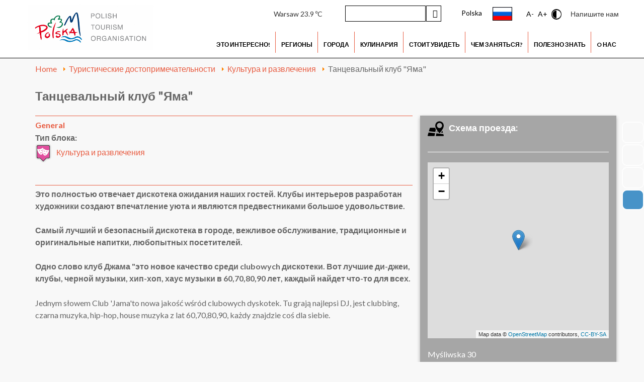

--- FILE ---
content_type: text/html; charset=utf-8
request_url: https://www.poland.travel/ru/kultura-i-razvlecheniia/tantcevalnyi-klub-iama
body_size: 14461
content:
<!DOCTYPE html><html
xmlns="http://www.w3.org/1999/xhtml" xml:lang="ru-ru" lang="ru-ru" dir="ltr"><head><meta
http-equiv="X-UA-Compatible" content="IE=edge"><meta
name="facebook-domain-verification" content="uuqysy91xl3zwribqsg5nwexcre1m1" /><meta
name="google-site-verification" content="bJXBVWga35XdeYJIHB5Zhmz8nawjQYC1DInX3WxwMsE" /><meta
name="viewport" content="width=device-width, initial-scale=1.0" /><meta
name="deklaracja-dostępności" content="https://maps.pot.gov.pl/dki/deklaracja-dostepnosci/polska.travel"><meta
charset="utf-8" /><base
href="https://www.poland.travel/ru/kultura-i-razvlecheniia/tantcevalnyi-klub-iama" /><meta
name="description" content="Это полностью отвечает дискотека ожидания наших гостей. Клубы интерьеров разработан художники создают впечатление уюта и являются предвестниками большое удовольствие.
Самый лучший и безопасный дискотека в городе, вежливое обслуживание, традиционные и оригинальные напитки, любопытных посетителей.
Одно слово клуб Джама &quot;это новое качество среди clubowych дискотеки. Вот лучшие ди-джеи, клубы, черной музыки, хип-хоп, хаус музыки в 60,70,80,90 лет, каждый найдет что-то для всех.
" /><meta
name="generator" content="Joomla! - Open Source Content Management" /><title>Home - Танцевальный клуб &quot;Яма&quot;</title><link
href="https://www.poland.travel/index.php?option=com_search&amp;cat=C014&amp;lang=ru&amp;rit_id=411027&amp;view=node&amp;Itemid=2831&amp;format=opensearch" rel="search" title="Искать travel" type="application/opensearchdescription+xml" /><link
href="/templates/jm-trips/cache/jmf_de1dfc62f637a739c044978de3f52242.css?v=1764163611" rel="stylesheet" /><link
href="https://unpkg.com/leaflet@1.5.1/dist/leaflet.css" rel="stylesheet" /><link
href="https://fonts.googleapis.com/css?family=Lato:400,700,900" rel="stylesheet" /><style>.dj-hideitem, li.item-3239, li.item-2770 { display: none !important; }

			#dj-megamenu365mobile { display: none; }
		@media (max-width: 979px) {
			#dj-megamenu365, #dj-megamenu365sticky, #dj-megamenu365placeholder { display: none; }
			#dj-megamenu365mobile { display: block; }
		}</style> <script type="application/json" class="joomla-script-options new">{"csrf.token":"667c0dda80e6056a89b98a6318765937","system.paths":{"root":"","base":""},"system.keepalive":{"interval":2040000,"uri":"\/index.php?option=com_ajax&amp;format=json"}}</script> <script src="/templates/jm-trips/cache/jmf_1b955c360dd27de2286f1d26a53ff5bc.js?v=1573586492"></script> <script src="https://unpkg.com/leaflet@1.5.1/dist/leaflet.js" defer></script> <script src="/templates/jm-trips/cache/jmf_cdbe8fd70ed9245ce36a98dd52946c84.js?v=1732025823" defer></script> <script>jQuery(function($){ initTooltips(); $("body").on("subform-row-add", initTooltips); function initTooltips (event, container) { container = container || document;$(container).find(".hasTooltip").tooltip({"html": true,"container": "body"});} });</script> <link
href="https://www.poland.travel/images/favicon.jpg" rel="Shortcut Icon" /> <script>window.rsConf = {general: {usePost: true}};</script> <script>!function (e, t, a, n, g) {
    e[n] = e[n] || [], e[n].push({"gtm.start": (new Date).getTime(), event: "gtm.js"});
    var m = t.getElementsByTagName(a)[0], r = t.createElement(a);
    r.async = !0, r.src = "https://www.googletagmanager.com/gtm.js?id=GTM-K5KM57G", m.parentNode.insertBefore(r, m)
}(window, document, "script", "dataLayer");</script>  <script>var _paq = window._paq || [];
  /* tracker methods like "setCustomDimension" should be called before "trackPageView" */
  _paq.push(["setDocumentTitle", document.domain + "/" + document.title]);
  _paq.push(["setCookieDomain", "*.travel"]);
  _paq.push(["setDomains", ["*.bolan.travel","*.lengyelorszag.travel","*.poland.travel","*.polen.travel","*.polin.travel","*.pologne.travel","*.polonia.travel","*.polscha.travel","*.polska.travel","*.polsko.travel","*.puola.travel"]]);
  _paq.push(['trackPageView']);
  _paq.push(['enableLinkTracking']);
  (function() {
    var u="https://matomo.pot.gov.pl/";
    _paq.push(['setTrackerUrl', u+'matomo.php']);
    _paq.push(['setSiteId', '2']);
    var d=document, g=d.createElement('script'), s=d.getElementsByTagName('script')[0];
    g.type='text/javascript'; g.async=true; g.defer=true; g.src=u+'matomo.js'; s.parentNode.insertBefore(g,s);
  })();</script></head><body
class="l-ru-ru   sticky-bar noheader   "><div
class="dj-offcanvas-wrapper"><div
class="dj-offcanvas-pusher"><div
class="dj-offcanvas-pusher-in"><noscript><iframe
src="https://www.googletagmanager.com/ns.html?id=GTM-K5KM57G" height="0" width="0" style="display:none;visibility:hidden"></iframe></noscript><div
id="jm-allpage">
<header
id="jm-logo-nav" class="y20   jm-logo-nav megamenu-dark-ms "><div
id="top-page"><div
class="container-fluid"><div
class="pull-right"><div
class=""><div
class="jm-module-raw  cross-title-ms"><div
class="top-custom-module rs_skip" title="Warszawa 23.9 &#186;C">
<span>Warsaw 23.9 &#186;C<img
alt="" width="50" height="30" src="/modules/mod_weather/icons/1.png"/></span></div></div><div
class="jm-module-raw "><div
class="rs_skip search">
<button
id="mobile-search" class="button btn btn-primary"></button><form
id="search-input" action="/index.php?option=com_nodecatalog&amp;Itemid=1&amp;lang=ru" method="post" class="form-inline">
<label
for="mod-search-searchword917" class="element-invisible">Искать...</label> <input
required name="searchword" id="mod-search-searchword917" maxlength="200"  class="inputbox search-query" type="search" placeholder="Поиск..." /> <button
class="button btn btn-primary" onclick="this.form.searchword.focus();">Искать</button>		<input
type="hidden" name="task" value="search" />
<input
type="hidden" name="option" value="com_search" />
<input
type="hidden" name="Itemid" value="2831" /></form></div></div><div
class="jm-module-raw"><style>.drop-down .select-list li span {
line-height:0;
padding-left:0;
height:0;
}</style><div
class="top-custom-module" id="countrySelect">
<input
class="hidden" id="currentLang" type="hidden" value="lang-ru-ru"><div
class="drop-down">
<label
class="hidden sr-only" for="currentLangSelect">Servis Travel</label>
<select
name="options" id="currentLangSelect"><option
class="lang-pl-pl" value="www.polska.travel/pl/">Polska</option><option
class="lang-en-en" value="www.poland.travel/en/">English</option><option
class="lang-cs-cz" value="www.polsko.travel/cz/">Česká</option><option
class="lang-zh-cn" value="www.bolan.travel/zh/">中国</option><option
class="lang-da-dk" value="www.polen.travel/dk/">Dansk</option><option
class="lang-de-de" value="www.polen.travel/de/">Deutschland</option><option
class="lang-es-es" value="www.polonia.travel/es/">Español</option><option
class="lang-fr-fr" value="www.pologne.travel/fr/">Français</option><option
class="lang-it-it" value="www.polonia.travel/it/">Italiano</option><option
class="lang-hu-hu" value="www.lengyelorszag.travel/hu/">Magyar</option><option
class="lang-nl-nl" value="www.polen.travel/nl/">Nederlands</option><option
class="lang-ja-jp" value="www.poland.travel/ja/">日本語</option><option
class="lang-pl-pl" value="www.polonia.travel/pt/">Português</option><option
class="lang-no-no" value="www.polen.travel/no/">Norsk</option><option
class="lang-fi-fi" value="www.puola.travel/fi/">Suomi</option><option
class="lang-sv-se" value="www.polen.travel/sv/">Svenska</option><option
class="lang-uk-ua" value="www.polscha.travel/uk/">Україна</option>
</select></div><div
class="hidden close-langs" id="countryFade"></div>
<button
id="smaller">A-</button>
<button
id="bigger">A+</button>
<button
id="switchContrast" title="contrast">
<span
class="sr-only">Contrast</span>
<img
src="/templates/jm-trips/images/contrast.png" width="20" height="20" alt="">
</button><a
class="contact-menu-link" href="/ru/kontakt">Напишите нам</a></div></div></div></div></div></div><div
id="jm-logo-nav-in" class="container-fluid"><div
id="jm-bar-left" class="pull-left"><div
id="jm-logo-sitedesc"><div
id="jm-logo-sitedesc-in"><div
id="jm-logo"><h1 class="logo-img">
<a
href="https://www.poland.travel/ru">
<span
class="sr-only">www.poland.travel</span>
<img
width="160" height="80" alt="www.poland.travel" src="/templates/jm-trips/images/english-logo-POT.jpg">
</a></h1></div></div></div></div><div
id="jm-bar-right" class="pull-right">
<nav
id="jm-top-menu" class=""><div
class="jm-module-raw "><ul
id="dj-megamenu365" class="dj-megamenu dj-megamenu-override "  data-trigger="979"><li
class="dj-up itemid2447 first fullsub parent separator" ><a
class="dj-up_a  "   data-img=""  tabindex="0"><span
class="dj-drop" >Это интересно!<em
class="arrow" aria-hidden="true"></em></span></a><div
class="dj-subwrap  multiple_cols subcols2" style="width: 100%;"><div
class="dj-subwrap-in" style="width: 100%;"><div
class="dj-subcol" style="width:33%"><ul
class="dj-submenu"><li
class="itemid2448 first" ><a
href="/ru/idei-dlia"  data-img="" >Идеи для...</a></li><li
class="itemid2449" ><a
href="/ru/novosti" title="Новости"  data-img="" >Новости</a></li><li
class="itemid3413" ><a
href="/ru/vazhnye-temy"  data-img="" >Важные темы </a></li><li
class="itemid3873" ><a
href="/ru/nashi-kvizy"  data-img="" >НАШИ КВИЗЫ</a></li></ul></div><div
class="dj-subcol" style="width:33%"><ul
class="dj-submenu"><li
class="itemid3239 first withmodule" ><div
class="modules-wrap"><div
class="moduletable cross-title-ms"><div
class="mod_menu_cert mod_menu rs_skip"><div
class="title">Польша 360</div><div
class="thumbImg" id="iframeVideo">
<span
class="playOnHover" id='iframeVideo'>&#9658;</span><div
class="fadeOverImg"></div>
<img
class="no-lazy" width="225" height="170" src="https://img.youtube.com/vi/ts20ZYyl864/mqdefault.jpg" alt="Польша 360"/></div> <script>jQuery("#iframeVideo").click(function () {
            jQuery('<div class="modal-wrapper2"><script>jQuery(".modal-wrapper2").on("click", "#closePlaylistModal", function (){jQuery("#playlistModal").detach(); });<\/script><div class="modal custom fade" id="playlistModal" role="dialog"><div class="modal-dialog modalDialog"><div class="modal-content"><div class="modal-body"><button type="button" id="closePlaylistModal" tabindex="0" class="close-button" data-dismiss="modal">&times;</button><iframe src="//www.youtube.com/embed/ts20ZYyl864" frameborder="0"></iframe></div></div></div></div></div>').prependTo('body');
            jQuery("#playlistModal").modal();
        });
        jQuery("body").on("click", ".modal-backdrop", function () {
            jQuery("#playlistModal").detach();
        });</script> </div></div></div></li><li
class="itemid3884" ><a
href="/ru/magiia-polskikh-gorodov"  data-img="" > МАГИЯ ПОЛЬСКИХ ГОРОДОВ</a></li></ul></div><div
style="clear:both;height:0"></div></div></div></li><li
class="dj-up itemid2389 fullsub parent" ><a
class="dj-up_a  " href="/ru/regiony-zvezdnye-mesta"  data-img="" ><span
class="dj-drop" >Регионы<em
class="arrow" aria-hidden="true"></em></span></a><div
class="dj-subwrap  multiple_cols subcols3" style="width: 100%;"><div
class="dj-subwrap-in" style="width: 100%;"><div
class="dj-subcol" style="width:33%"><ul
class="dj-submenu"><li
class="itemid2390 first" ><a
href="/ru/regiony-zvezdnye-mesta/nizhniaia-sileziia-zemlia-sokrovishch"  data-img="images/ru-RU/Regiony/DolnySlasksmall.jpg" >Нижняя Силезия</a></li><li
class="itemid2391" ><a
href="/ru/regiony-zvezdnye-mesta/kuiavsko-pomorskoe-voevodstvo-prianik-i-solianoi-rastvor"  data-img="images/ru-RU/Regiony/Kujawskismall.jpg" >Куявско – поморский</a></li><li
class="itemid2392" ><a
href="/ru/regiony-zvezdnye-mesta/liubelskoe-marshrut-nad-bugom"  data-img="images/ru-RU/Regiony/KazimierzDolnysmall.jpg" >Любельский</a></li><li
class="itemid2393" ><a
href="/ru/regiony-zvezdnye-mesta/liubuskoe-voevodstvo-–-siuda-stoit-priekhat"  data-img="images/ru-RU/Regiony/Lubuskiemal.jpg" >Любушский</a></li><li
class="itemid2394" ><a
href="/ru/regiony-zvezdnye-mesta/lodzkii-region"  data-img="images/ru-RU/Regiony/Lodzskismall.jpg" >Лодзский</a></li><li
class="itemid2395" ><a
href="/ru/regiony-zvezdnye-mesta/malopolsha"  data-img="images/ru-RU/Regiony/Malopolskiesmall.jpg" >Малопольша</a></li><li
class="itemid2396" ><a
href="/ru/regiony-zvezdnye-mesta/mazovshe"  data-img="images/ru-RU/Regiony/Mazowszemal.jpg" >Мазовия</a></li><li
class="itemid2397" ><a
href="/ru/regiony-zvezdnye-mesta/opolskaia-zemlia-pesenka-o-dinozavre"  data-img="images/ru-RU/Regiony/Opolemal.jpg" >Опольский</a></li></ul></div><div
class="dj-subcol" style="width:33%"><ul
class="dj-submenu"><li
class="itemid2399 first" ><a
href="/ru/regiony-zvezdnye-mesta/podliasskoe-voevodstvo-vostok-dlia-derzkikh"  data-img="images/ru-RU/Regiony/Podlaskiesmall.jpg" >Подлясский</a></li><li
class="itemid2400" ><a
href="/ru/regiony-zvezdnye-mesta/pomorskoe-voevodstvo-mozhet-more"  data-img="images/ru-RU/Regiony/Pomorzemal.jpg" >Поморский</a></li><li
class="itemid2401" ><a
href="/ru/regiony-zvezdnye-mesta/shlensk-flirt-s-tiazheloi-promyshlennostiu"  data-img="images/ru-RU/Regiony/SlaskeKr%C3%B3lowaLusm.jpg" >Силезский</a></li><li
class="itemid2402" ><a
href="/ru/regiony-zvezdnye-mesta/sventokshiskoe-voevodstvo-rai-geologov-i-liubitelei-tekhniki"  data-img="images/ru-RU/Regiony/Swietokrzyskiesmall.jpg" >Свентокшисский</a></li><li
class="itemid2403" ><a
href="/ru/regiony-zvezdnye-mesta/varmiia-i-mazury-tri-tcveta"  data-img="images/ru-RU/Regiony/Mazurymal.jpg" >Вармия и Мазуры</a></li><li
class="itemid2404" ><a
href="/ru/regiony-zvezdnye-mesta/velikopolsha-velikaia-nebolshaia-polsha"  data-img="images/ru-RU/Regiony/Wielkopolskamal.jpg" >Велькопольский</a></li><li
class="itemid2405" ><a
href="/ru/regiony-zvezdnye-mesta/zapadno-pomorskoe-voevodstvo-klify-i-zubry"  data-img="images/ru-RU/Regiony/Zachodpommal.jpg" >Западно-поморский</a></li><li
class="itemid3259" ><a
href="/ru/regiony-zvezdnye-mesta/podkarpatskoe-voevodstvo"  data-img="images/ru-RU/Regiony/podkarpackie_540.jpg" >Подкарпатское воеводство</a></li></ul></div><div
class="dj-subcol" style="width:33%"><ul
class="dj-submenu"><li
class="itemid3187 first" ><a
class=" img-preview" href="#"  data-img="" >regiony moduł zdjecia</a></li></ul></div><div
style="clear:both;height:0"></div></div></div></li><li
class="dj-up itemid2406 fullsub parent" ><a
class="dj-up_a  " href="/ru/glavnye-goroda"  data-img="images/ru-RU/Miasta/Krakowmal.jpg" ><span
class="dj-drop" >Города<em
class="arrow" aria-hidden="true"></em></span></a><div
class="dj-subwrap  multiple_cols subcols3" style="width: 100%;"><div
class="dj-subwrap-in" style="width: 100%;"><div
class="dj-subcol" style="width:33%"><ul
class="dj-submenu"><li
class="itemid2407 first" ><a
href="/ru/glavnye-goroda/belostok"  data-img="images/ru-RU/Miasta/Bialystokmal.jpg" >Белосток</a></li><li
class="itemid2408" ><a
href="/ru/glavnye-goroda/vykhodnye-v-bydgoshche"  data-img="images/ru-RU/Miasta/Bydgoszczmal_.jpg" >Быдгощ</a></li><li
class="itemid2409" ><a
href="/ru/glavnye-goroda/gdansk-4"  data-img="images/ru-RU/Miasta/Gdanskmal.jpg" >Гданьск</a></li><li
class="itemid3649" ><a
href="/ru/glavnye-goroda/gdynia"  data-img="images/ru-RU/Miasta/gd8.jpg" >Гдыня</a></li><li
class="itemid2410" ><a
href="/ru/glavnye-goroda/gozhuv-velkopolskii"  data-img="images/ru-RU/Miasta/Gorzow.jpg" >Гожув-Велькопольский</a></li><li
class="itemid2411" ><a
href="/ru/glavnye-goroda/katovitce-–-stolitca-silezskogo-voevodstva-polshi"  data-img="images/ru-RU/Miasta/Katowice.jpg" >Катовице</a></li><li
class="itemid2412" ><a
href="/ru/glavnye-goroda/keltce-u-podnozhiia-sventokshiskikh-gor"  data-img="images/ru-RU/Miasta/Kielce.jpg" >Кельце</a></li><li
class="itemid2413" ><a
href="/ru/glavnye-goroda/krakov"  data-img="images/ru-RU/Miasta/Krakowmal.jpg" >Краков</a></li><li
class="itemid2414" ><a
href="/ru/glavnye-goroda/goroda-polshi-liublin"  data-img="images/ru-RU/Miasta/Lublin.jpg" >Люблин</a></li><li
class="itemid2415" ><a
href="/ru/glavnye-goroda/lodz-–-gorod-chetyrekh-kultur"  data-img="images/ru-RU/Miasta/Lodzmal.jpg" >Лодзь</a></li></ul></div><div
class="dj-subcol" style="width:33%"><ul
class="dj-submenu"><li
class="itemid2416 first" ><a
href="/ru/glavnye-goroda/olshtyn"  data-img="images/ru-RU/Miasta/Olsztynmal.jpg" >Ольштын</a></li><li
class="itemid2417" ><a
href="/ru/glavnye-goroda/opole-bashnia-piastov"  data-img="images/ru-RU/Miasta/Opolemal.jpg" >Ополе</a></li><li
class="itemid2418" ><a
href="/ru/glavnye-goroda/poznan"  data-img="images/ru-RU/Miasta/poznanmal.jpg" >Познань</a></li><li
class="itemid3650" ><a
href="/ru/glavnye-goroda/sopot"  data-img="images/ru-RU/Miasta/sopotdomek1.jpg" >Сопот</a></li><li
class="itemid2419" ><a
href="/ru/glavnye-goroda/zheshuv-staryi-gorod-s-molodym-litcom"  data-img="images/ru-RU/Miasta/RZeszowmal.jpg" >Жешув</a></li><li
class="itemid2420" ><a
href="/ru/glavnye-goroda/shchetcin"  data-img="images/ru-RU/Miasta/Szcecin.jpg" >Щецин</a></li><li
class="itemid2421" ><a
href="/ru/glavnye-goroda/torun"  data-img="images/ru-RU/Miasta/Torunmal.jpg" >Торунь</a></li><li
class="itemid2422" ><a
href="/ru/glavnye-goroda/varshava-stolitca-polshi"  data-img="images/ru-RU/Miasta/Warsawmal.jpg" >Варшава</a></li><li
class="itemid2423" ><a
href="/ru/glavnye-goroda/vrotclav-gorod-s-1000-letnei-istoriei"  data-img="images/ru-RU/Miasta/Wroclawmal.jpg" >Вроцлав</a></li><li
class="itemid3463" ><a
href="/ru/glavnye-goroda/zelena-gura"  data-img="images/ru-RU/Miasta/Zielona.jpg" >Зелена-Гура</a></li></ul></div><div
class="dj-subcol" style="width:33%"><ul
class="dj-submenu"><li
class="itemid3384 first" ><a
href="/ru/glavnye-goroda/gorodskaia-zhizn"  data-img="images/ru-RU/Miasta/Warszawa_540_360.jpg" >Городская жизнь</a></li><li
class="itemid3842" ><a
href="/ru/glavnye-goroda/elenia-gura-–-zhemchuzhina-karkonoshei"  data-img="" >Еленя Гура</a></li><li
class="itemid3843" ><a
href="/ru/glavnye-goroda/chenstokhova"  data-img="" >Ченстохова</a></li><li
class="itemid3844" ><a
href="/ru/glavnye-goroda/gnezno"  data-img="" >Гнезно</a></li><li
class="itemid3845" ><a
href="/ru/glavnye-goroda/plotck"  data-img="" > Плоцк</a></li><li
class="itemid3846" ><a
href="/ru/glavnye-goroda/peremyshl"  data-img="" > Перемышль</a></li><li
class="itemid3847" ><a
href="/ru/glavnye-goroda/sandomir"  data-img="" > Сандомир</a></li><li
class="itemid3848" ><a
href="/ru/glavnye-goroda/tarnuv"  data-img="" >Тарнув</a></li><li
class="itemid3849" ><a
href="/ru/glavnye-goroda/kazimezh-dolny"  data-img="" > Казимеж-Дольны</a></li></ul></div><div
style="clear:both;height:0"></div></div></div></li><li
class="dj-up itemid3608 fullsub parent" ><a
class="dj-up_a  " href="/ru/kulinaria"  data-img="" ><span
class="dj-drop" >Кулинария<em
class="arrow" aria-hidden="true"></em></span></a><div
class="dj-subwrap  single_column subcols1" style="width: 100%;"><div
class="dj-subwrap-in" style="width: 100%;"><div
class="dj-subcol" style="width:33%"><ul
class="dj-submenu"><li
class="itemid3620 first" ><a
href="/ru/v-polshu-za-vkusom"  data-img="" >В Польшу –  за вкусом!</a></li><li
class="itemid3609" ><a
href="/ru/kulinarnye-marshruty-polshi"  data-img="" >Кулинарные маршруты</a></li><li
class="itemid3610" ><a
href="/ru/kulinariia/kulinarnye-sobytiia-i-festivali"  data-img="" >Кулинарные события и фестивали</a></li><li
class="itemid3611" ><a
href="/ru/polskie-bliuda-i-retcepty"  data-img="" >Польские блюда и рецепты</a></li></ul></div><div
style="clear:both;height:0"></div></div></div></li><li
class="dj-up itemid2425 fullsub parent separator" ><a
class="dj-up_a  "   data-img=""  tabindex="0"><span
class="dj-drop" >Стоит увидеть<em
class="arrow" aria-hidden="true"></em></span></a><div
class="dj-subwrap  multiple_cols subcols3" style="width: 100%;"><div
class="dj-subwrap-in" style="width: 100%;"><div
class="dj-subcol" style="width:33%"><ul
class="dj-submenu"><li
class="itemid2426 first" ><a
href="/ru/stoit-posetit/iunesko"  data-img="images/ru-RU/%D0%AE%D0%BD%D0%B5%D1%81%D0%BA%D0%BE/Ko%C5%9Bci%C3%B3%C5%82%20Pokoju%20w%20%C5%9Awidnicy%20(UNESCO)%20203%D0%BC%D0%B0%D0%BB.jpg" >Наследие Юнеско</a></li><li
class="itemid2427" ><a
href="/ru/stoit-posetit/fortifikatcii-kreposti-i-militariia"  data-img="images/ru-RU/voennye-sooruzheniia/SrebrnaGora.jpg" >Военные памятники</a></li><li
class="itemid2428" ><a
href="/ru/stoit-posetit/sakralnye-mesta"  data-img="images/ru-RU/%D0%AE%D0%BD%D0%B5%D1%81%D0%BA%D0%BE/Kalwaria%20Zebrzydowska%D0%BC%D0%B0%D0%BB.jpg" >Сакральные места</a></li><li
class="itemid2429" ><a
href="/ru/stoit-posetit/v-muzeiakh-i-galereiakh"  data-img="images/ru-RU/%D0%9C%D1%83%D0%B7%D0%B5%D0%B8/FredericChopinMuseumsm.jpg" >Музеи  и галереи</a></li><li
class="itemid2430" ><a
href="/ru/priroda/natcionalnye-zapovedniki"  data-img="images/ru-RU/parki-narodowe/babiogorski_540.jpg" >Национальные заповедники</a></li></ul></div><div
class="dj-subcol" style="width:33%"><ul
class="dj-submenu"><li
class="itemid2432 first" ><a
href="/ru/stoit-posetit/tematicheskie-marshruty"  data-img="images/ru-RU/%D1%82%D0%B5%D0%BC%D0%B0%D1%82%D0%B8%D1%87%D0%B5%D1%81%D0%BA%D0%B8%D0%B5-%D0%BC%D0%B0%D1%80%D1%88%D1%80%D1%83%D1%82%D1%8B/krasiejow.jpg" >Тематические маршруты</a></li><li
class="itemid2433" ><a
href="/ru/stoit-posetit/arkheologicheskie-pamiatniki"  data-img="images/ru-RU/a%D1%80%D1%85%D0%B5%D0%BE%D0%BB%D0%BE%D0%B3%D0%B8%D1%87%D0%B5%D1%81%D0%BA%D0%B8%D0%B5-%D0%BE%D0%B1%D1%8A%D0%B5%D0%BA%D1%82%D1%8B/biskupin_540.jpg" >Археологические объекты</a></li><li
class="itemid2434" ><a
href="/ru/stoit-posetit/pamiatniki-tekhniki"  data-img="images/ru-RU/%D0%BF%D0%B0%D0%BC%D1%8F%D1%82%D0%BD%D0%B8%D0%BA%D0%B8-%D0%B8%D0%BD%D0%B4%D1%83%D1%81%D1%82%D1%80%D0%B8%D0%B0%D0%BB%D0%B8%D0%B7%D0%B0%D1%86%D0%B8%D0%B8/DusznikiMuzeum_540.jpg" >Памятники индустриализации</a></li><li
class="itemid2435" ><a
href="/ru/stoit-posetit/zamki-i-dvortcy"  data-img="images/ru-RU/%D0%B7%D0%B0%D0%BC%D0%BA%D0%B8%20%D0%B8%20%D0%B4%D0%B2%D0%BE%D1%80%D1%86%D1%8B/ZamekCzocha_540.jpg" >Замки и дворцы</a></li></ul></div><div
class="dj-subcol" style="width:33%"><ul
class="dj-submenu"><li
class="itemid3189 first" ><a
class=" img-preview" href="#"  data-img="" >zdjecie w menu</a></li></ul></div><div
style="clear:both;height:0"></div></div></div></li><li
class="dj-up itemid2436 fullsub parent separator" ><a
class="dj-up_a  "   data-img=""  tabindex="0"><span
class="dj-drop" >Чем заняться?<em
class="arrow" aria-hidden="true"></em></span></a><div
class="dj-subwrap  multiple_cols subcols3" style="width: 100%;"><div
class="dj-subwrap-in" style="width: 100%;"><div
class="dj-subcol" style="width:33%"><ul
class="dj-submenu"><li
class="itemid2437 first" ><a
href="/ru/na-vode"  data-img="images/ru-RU/%D0%BD%D0%B0-%D0%B2%D0%BE%D0%B4%D0%B5/ZachSzlak_540.jpg" >На воде</a></li><li
class="itemid2438" ><a
href="/ru/na-velosipede"  data-img="images/ru-RU/%D0%BD%D0%B0-%D0%B2%D0%B5%D0%BB%D0%BE%D1%81%D0%B8%D0%BF%D0%B5%D0%B4%D0%B5/rower_540.jpg" >На велосипеде</a></li><li
class="itemid2439" ><a
href="/ru/zimoi"  data-img="images/ru-RU/%D0%B7%D0%B8%D0%BC%D0%B0/zima_540.jpg" >Зимой</a></li></ul></div><div
class="dj-subcol" style="width:33%"><ul
class="dj-submenu"><li
class="itemid2440 first" ><a
href="/ru/prikliuchenie-i-ekstremalnyi-sport"  data-img="images/ru-RU/%D1%8D%D0%BA%D1%81%D1%82%D1%80%D0%B8%D0%BC/kulig_540.jpg" >Приключения и экстрим</a></li><li
class="itemid2441" ><a
href="/ru/v-gorakh"  data-img="images/ru-RU/%D0%B3%D0%BE%D1%80%D1%8B/gorskieWedrowki_540.jpg" >В горах</a></li><li
class="itemid3232" ><a
href="/ru/semeinyi-otdykh"  data-img="images/ru-RU/spa/%D0%A1%20%D1%81%D0%B5%D0%BC%D1%8C%D0%B5%D0%B9/rodzina.jpg" >С семьей</a></li></ul></div><div
class="dj-subcol" style="width:33%"><ul
class="dj-submenu"><li
class="itemid2444 first" ><a
href="/ru/kurorty"  data-img="images/ru-RU/%D0%BA%D1%83%D1%80%D0%BE%D1%80%D1%82%D1%8B/Inowroclaw_teznia_540.jpg" >Курорты</a></li><li
class="itemid2445" ><a
href="/ru/spa-2"  data-img="images/ru-RU/spa/spa_540.jpg" >Спа</a></li><li
class="itemid2446" ><a
href="/ru/otdykh-na-more"  data-img="images/ru-RU/%D0%BC%D0%BE%D1%80%D0%B5/morze.jpg" >На море</a></li></ul></div><div
style="clear:both;height:0"></div></div></div></li><li
class="dj-up itemid2385 fullsub parent" ><a
class="dj-up_a  " href="#menu"  data-img="" ><span
class="dj-drop" >Полезно знать<em
class="arrow" aria-hidden="true"></em></span></a><div
class="dj-subwrap  multiple_cols subcols3" style="width: 100%;"><div
class="dj-subwrap-in" style="width: 100%;"><div
class="dj-subcol" style="width:33%"><ul
class="dj-submenu"><li
class="itemid2386 first" ><a
href="/ru/informatciia-o-polshe"  data-img="" >Информация о Польше</a></li><li
class="itemid2387" ><a
href="/ru/informatciia-o-polshe/poleznaia-informatciia"  data-img="" >Полезная информация</a></li><li
class="itemid3385" ><a
href="/ru/prozhivanie-2"  data-img="" >Проживание</a></li><li
class="itemid3192" ><a
href="/ru/kak-puteshestvovat"  data-img="" >Как путешествовать?</a></li><li
class="itemid3551" ><a
href="/ru/informatciia-o-polshe/poleznaia-informatciia/viza-v-polshu"  data-img="" >Виза в Польшу</a></li></ul></div><div
class="dj-subcol" style="width:33%"><ul
class="dj-submenu"><li
class="itemid2770 first withmodule" ><div
class="modules-wrap"><div
class="moduletable cross-title-ms"><div
class="mod_menu_rit mod_menu rs_skip"><div
class="title">Найти в базе</div><a
href="/ru/turisticheskie-dostoprimechatelnosti/muzei-2">Музеи, памятники</a><a
href="/ru/turisticheskie-dostoprimechatelnosti/kultura-i-razvlecheniia">Культура, развлечения</a><a
href="/ru/turisticheskie-dostoprimechatelnosti/sportivnye-2">Спорт</a><a
href="/ru/turisticheskie-dostoprimechatelnosti/prirodnye-2">Природа</a><a
href="/ru/turisticheskie-dostoprimechatelnosti/zdorove-i-krasota-6">Санатории и SPA</a></div></div></div></li></ul></div><div
class="dj-subcol" style="width:33%"><ul
class="dj-submenu"><li
class="itemid3194 first" ><a
href="/ru/skachat-broshiury"  data-img="" >Скачать брошюры</a></li></ul></div><div
style="clear:both;height:0"></div></div></div></li><li
class="dj-up itemid3195 fullsub parent separator" ><a
class="dj-up_a  "   data-img=""  tabindex="0"><span
class="dj-drop" >O нас<em
class="arrow" aria-hidden="true"></em></span></a><div
class="dj-subwrap  multiple_cols subcols2" style="width: 100%;"><div
class="dj-subwrap-in" style="width: 100%;"><div
class="dj-subcol" style="width:33%"><ul
class="dj-submenu"><li
class="itemid3196 first" ><a
href="/ru/o-nas/kto-my"  data-img="" >Кто мы</a></li><li
class="itemid3197" ><a
href="/ru/o-nas/nasha-deiatelnost-2"  data-img="" >Мероприятия</a></li></ul></div><div
class="dj-subcol" style="width:33%"><ul
class="dj-submenu"><li
class="itemid3198 first separator" ><a
class=" orange-title"   data-img=""  tabindex="0">Туристические фирмы </a></li><li
class="itemid3199" ><a
href="/ru/o-nas/turisticheskie-firmy/rossiiskie-turoperatory"  data-img="" >Российские туроператоры</a></li><li
class="itemid3200" ><a
href="/ru/o-nas/turisticheskie-firmy/polskie-turoperatory"  data-img="" >Польские туроператоры</a></li></ul></div><div
style="clear:both;height:0"></div></div></div></li></ul><div
id="dj-megamenu365mobile" class="dj-megamenu-offcanvas dj-megamenu-offcanvas-dark ">
<a
href="#" class="dj-mobile-open-btn" aria-label="Open mobile menu"><span
class="fa fa-bars" aria-hidden="true"></span></a><aside
class="dj-offcanvas dj-offcanvas-dark " data-effect="3"><div
class="dj-offcanvas-top">
<a
href="#" class="dj-offcanvas-close-btn" aria-label="Close mobile menu"><span
class="fa fa-close" aria-hidden="true"></span></a></div><div
class="dj-offcanvas-content"><ul
class="dj-mobile-nav dj-mobile-dark "><li
class="dj-mobileitem itemid-2447 divider deeper parent"><a
tabindex="0">Это интересно!</a><ul
class="dj-mobile-nav-child"><li
class="dj-mobileitem itemid-2448"><a
href="/ru/idei-dlia" >Идеи для...</a></li><li
class="dj-mobileitem itemid-2449"><a
href="/ru/novosti" title="Новости" >Новости</a></li><li
class="dj-mobileitem itemid-3413"><a
href="/ru/vazhnye-temy" >Важные темы </a></li><li
class="dj-mobileitem itemid-3873"><a
href="/ru/nashi-kvizy" >НАШИ КВИЗЫ</a></li><li
class="dj-mobileitem itemid-3239"></li><li
class="dj-mobileitem itemid-3884"><a
href="/ru/magiia-polskikh-gorodov" > МАГИЯ ПОЛЬСКИХ ГОРОДОВ</a></li></ul></li><li
class="dj-mobileitem itemid-2389 deeper parent"><a
href="/ru/regiony-zvezdnye-mesta" >Регионы</a><ul
class="dj-mobile-nav-child"><li
class="dj-mobileitem itemid-2390"><a
href="/ru/regiony-zvezdnye-mesta/nizhniaia-sileziia-zemlia-sokrovishch" >Нижняя Силезия</a></li><li
class="dj-mobileitem itemid-2391"><a
href="/ru/regiony-zvezdnye-mesta/kuiavsko-pomorskoe-voevodstvo-prianik-i-solianoi-rastvor" >Куявско – поморский</a></li><li
class="dj-mobileitem itemid-2392"><a
href="/ru/regiony-zvezdnye-mesta/liubelskoe-marshrut-nad-bugom" >Любельский</a></li><li
class="dj-mobileitem itemid-2393"><a
href="/ru/regiony-zvezdnye-mesta/liubuskoe-voevodstvo-–-siuda-stoit-priekhat" >Любушский</a></li><li
class="dj-mobileitem itemid-2394"><a
href="/ru/regiony-zvezdnye-mesta/lodzkii-region" >Лодзский</a></li><li
class="dj-mobileitem itemid-2395"><a
href="/ru/regiony-zvezdnye-mesta/malopolsha" >Малопольша</a></li><li
class="dj-mobileitem itemid-2396"><a
href="/ru/regiony-zvezdnye-mesta/mazovshe" >Мазовия</a></li><li
class="dj-mobileitem itemid-2397"><a
href="/ru/regiony-zvezdnye-mesta/opolskaia-zemlia-pesenka-o-dinozavre" >Опольский</a></li><li
class="dj-mobileitem itemid-2399"><a
href="/ru/regiony-zvezdnye-mesta/podliasskoe-voevodstvo-vostok-dlia-derzkikh" >Подлясский</a></li><li
class="dj-mobileitem itemid-2400"><a
href="/ru/regiony-zvezdnye-mesta/pomorskoe-voevodstvo-mozhet-more" >Поморский</a></li><li
class="dj-mobileitem itemid-2401"><a
href="/ru/regiony-zvezdnye-mesta/shlensk-flirt-s-tiazheloi-promyshlennostiu" >Силезский</a></li><li
class="dj-mobileitem itemid-2402"><a
href="/ru/regiony-zvezdnye-mesta/sventokshiskoe-voevodstvo-rai-geologov-i-liubitelei-tekhniki" >Свентокшисский</a></li><li
class="dj-mobileitem itemid-2403"><a
href="/ru/regiony-zvezdnye-mesta/varmiia-i-mazury-tri-tcveta" >Вармия и Мазуры</a></li><li
class="dj-mobileitem itemid-2404"><a
href="/ru/regiony-zvezdnye-mesta/velikopolsha-velikaia-nebolshaia-polsha" >Велькопольский</a></li><li
class="dj-mobileitem itemid-2405"><a
href="/ru/regiony-zvezdnye-mesta/zapadno-pomorskoe-voevodstvo-klify-i-zubry" >Западно-поморский</a></li><li
class="dj-mobileitem itemid-3259"><a
href="/ru/regiony-zvezdnye-mesta/podkarpatskoe-voevodstvo" >Подкарпатское воеводство</a></li><li
class="dj-mobileitem itemid-3187"><a
class=" img-preview" href="#" >regiony moduł zdjecia</a></li></ul></li><li
class="dj-mobileitem itemid-2406 deeper parent"><a
href="/ru/glavnye-goroda" >Города</a><ul
class="dj-mobile-nav-child"><li
class="dj-mobileitem itemid-2407"><a
href="/ru/glavnye-goroda/belostok" >Белосток</a></li><li
class="dj-mobileitem itemid-2408"><a
href="/ru/glavnye-goroda/vykhodnye-v-bydgoshche" >Быдгощ</a></li><li
class="dj-mobileitem itemid-2409"><a
href="/ru/glavnye-goroda/gdansk-4" >Гданьск</a></li><li
class="dj-mobileitem itemid-3649"><a
href="/ru/glavnye-goroda/gdynia" >Гдыня</a></li><li
class="dj-mobileitem itemid-2410"><a
href="/ru/glavnye-goroda/gozhuv-velkopolskii" >Гожув-Велькопольский</a></li><li
class="dj-mobileitem itemid-2411"><a
href="/ru/glavnye-goroda/katovitce-–-stolitca-silezskogo-voevodstva-polshi" >Катовице</a></li><li
class="dj-mobileitem itemid-2412"><a
href="/ru/glavnye-goroda/keltce-u-podnozhiia-sventokshiskikh-gor" >Кельце</a></li><li
class="dj-mobileitem itemid-2413"><a
href="/ru/glavnye-goroda/krakov" >Краков</a></li><li
class="dj-mobileitem itemid-2414"><a
href="/ru/glavnye-goroda/goroda-polshi-liublin" >Люблин</a></li><li
class="dj-mobileitem itemid-2415"><a
href="/ru/glavnye-goroda/lodz-–-gorod-chetyrekh-kultur" >Лодзь</a></li><li
class="dj-mobileitem itemid-2416"><a
href="/ru/glavnye-goroda/olshtyn" >Ольштын</a></li><li
class="dj-mobileitem itemid-2417"><a
href="/ru/glavnye-goroda/opole-bashnia-piastov" >Ополе</a></li><li
class="dj-mobileitem itemid-2418"><a
href="/ru/glavnye-goroda/poznan" >Познань</a></li><li
class="dj-mobileitem itemid-3650"><a
href="/ru/glavnye-goroda/sopot" >Сопот</a></li><li
class="dj-mobileitem itemid-2419"><a
href="/ru/glavnye-goroda/zheshuv-staryi-gorod-s-molodym-litcom" >Жешув</a></li><li
class="dj-mobileitem itemid-2420"><a
href="/ru/glavnye-goroda/shchetcin" >Щецин</a></li><li
class="dj-mobileitem itemid-2421"><a
href="/ru/glavnye-goroda/torun" >Торунь</a></li><li
class="dj-mobileitem itemid-2422"><a
href="/ru/glavnye-goroda/varshava-stolitca-polshi" >Варшава</a></li><li
class="dj-mobileitem itemid-2423"><a
href="/ru/glavnye-goroda/vrotclav-gorod-s-1000-letnei-istoriei" >Вроцлав</a></li><li
class="dj-mobileitem itemid-3463"><a
href="/ru/glavnye-goroda/zelena-gura" >Зелена-Гура</a></li><li
class="dj-mobileitem itemid-3384"><a
href="/ru/glavnye-goroda/gorodskaia-zhizn" >Городская жизнь</a></li><li
class="dj-mobileitem itemid-3842"><a
href="/ru/glavnye-goroda/elenia-gura-–-zhemchuzhina-karkonoshei" >Еленя Гура</a></li><li
class="dj-mobileitem itemid-3843"><a
href="/ru/glavnye-goroda/chenstokhova" >Ченстохова</a></li><li
class="dj-mobileitem itemid-3844"><a
href="/ru/glavnye-goroda/gnezno" >Гнезно</a></li><li
class="dj-mobileitem itemid-3845"><a
href="/ru/glavnye-goroda/plotck" > Плоцк</a></li><li
class="dj-mobileitem itemid-3846"><a
href="/ru/glavnye-goroda/peremyshl" > Перемышль</a></li><li
class="dj-mobileitem itemid-3847"><a
href="/ru/glavnye-goroda/sandomir" > Сандомир</a></li><li
class="dj-mobileitem itemid-3848"><a
href="/ru/glavnye-goroda/tarnuv" >Тарнув</a></li><li
class="dj-mobileitem itemid-3849"><a
href="/ru/glavnye-goroda/kazimezh-dolny" > Казимеж-Дольны</a></li></ul></li><li
class="dj-mobileitem itemid-3608 deeper parent"><a
href="/ru/kulinaria" >Кулинария</a><ul
class="dj-mobile-nav-child"><li
class="dj-mobileitem itemid-3620"><a
href="/ru/v-polshu-za-vkusom" >В Польшу –  за вкусом!</a></li><li
class="dj-mobileitem itemid-3609"><a
href="/ru/kulinarnye-marshruty-polshi" >Кулинарные маршруты</a></li><li
class="dj-mobileitem itemid-3610"><a
href="/ru/kulinariia/kulinarnye-sobytiia-i-festivali" >Кулинарные события и фестивали</a></li><li
class="dj-mobileitem itemid-3611"><a
href="/ru/polskie-bliuda-i-retcepty" >Польские блюда и рецепты</a></li></ul></li><li
class="dj-mobileitem itemid-2425 divider deeper parent"><a
tabindex="0">Стоит увидеть</a><ul
class="dj-mobile-nav-child"><li
class="dj-mobileitem itemid-2426"><a
href="/ru/stoit-posetit/iunesko" >Наследие Юнеско</a></li><li
class="dj-mobileitem itemid-2427"><a
href="/ru/stoit-posetit/fortifikatcii-kreposti-i-militariia" >Военные памятники</a></li><li
class="dj-mobileitem itemid-2428"><a
href="/ru/stoit-posetit/sakralnye-mesta" >Сакральные места</a></li><li
class="dj-mobileitem itemid-2429"><a
href="/ru/stoit-posetit/v-muzeiakh-i-galereiakh" >Музеи  и галереи</a></li><li
class="dj-mobileitem itemid-2430"><a
href="/ru/priroda/natcionalnye-zapovedniki" >Национальные заповедники</a></li><li
class="dj-mobileitem itemid-2432"><a
href="/ru/stoit-posetit/tematicheskie-marshruty" >Тематические маршруты</a></li><li
class="dj-mobileitem itemid-2433"><a
href="/ru/stoit-posetit/arkheologicheskie-pamiatniki" >Археологические объекты</a></li><li
class="dj-mobileitem itemid-2434"><a
href="/ru/stoit-posetit/pamiatniki-tekhniki" >Памятники индустриализации</a></li><li
class="dj-mobileitem itemid-2435"><a
href="/ru/stoit-posetit/zamki-i-dvortcy" >Замки и дворцы</a></li><li
class="dj-mobileitem itemid-3189"><a
class=" img-preview" href="#" >zdjecie w menu</a></li></ul></li><li
class="dj-mobileitem itemid-2436 divider deeper parent"><a
tabindex="0">Чем заняться?</a><ul
class="dj-mobile-nav-child"><li
class="dj-mobileitem itemid-2437"><a
href="/ru/na-vode" >На воде</a></li><li
class="dj-mobileitem itemid-2438"><a
href="/ru/na-velosipede" >На велосипеде</a></li><li
class="dj-mobileitem itemid-2439"><a
href="/ru/zimoi" >Зимой</a></li><li
class="dj-mobileitem itemid-2440"><a
href="/ru/prikliuchenie-i-ekstremalnyi-sport" >Приключения и экстрим</a></li><li
class="dj-mobileitem itemid-2441"><a
href="/ru/v-gorakh" >В горах</a></li><li
class="dj-mobileitem itemid-3232"><a
href="/ru/semeinyi-otdykh" >С семьей</a></li><li
class="dj-mobileitem itemid-2444"><a
href="/ru/kurorty" >Курорты</a></li><li
class="dj-mobileitem itemid-2445"><a
href="/ru/spa-2" >Спа</a></li><li
class="dj-mobileitem itemid-2446"><a
href="/ru/otdykh-na-more" >На море</a></li></ul></li><li
class="dj-mobileitem itemid-2385 deeper parent"><a
href="#menu" >Полезно знать</a><ul
class="dj-mobile-nav-child"><li
class="dj-mobileitem itemid-2386"><a
href="/ru/informatciia-o-polshe" >Информация о Польше</a></li><li
class="dj-mobileitem itemid-2387"><a
href="/ru/informatciia-o-polshe/poleznaia-informatciia" >Полезная информация</a></li><li
class="dj-mobileitem itemid-3385"><a
href="/ru/prozhivanie-2" >Проживание</a></li><li
class="dj-mobileitem itemid-3192"><a
href="/ru/kak-puteshestvovat" >Как путешествовать?</a></li><li
class="dj-mobileitem itemid-3551"><a
href="/ru/informatciia-o-polshe/poleznaia-informatciia/viza-v-polshu" >Виза в Польшу</a></li><li
class="dj-mobileitem itemid-2770"></li><li
class="dj-mobileitem itemid-3194"><a
href="/ru/skachat-broshiury" >Скачать брошюры</a></li></ul></li><li
class="dj-mobileitem itemid-3195 divider deeper parent"><a
tabindex="0">O нас</a><ul
class="dj-mobile-nav-child"><li
class="dj-mobileitem itemid-3196"><a
href="/ru/o-nas/kto-my" >Кто мы</a></li><li
class="dj-mobileitem itemid-3197"><a
href="/ru/o-nas/nasha-deiatelnost-2" >Мероприятия</a></li><li
class="dj-mobileitem itemid-3198 divider"><a
class=" orange-title"   tabindex="0">Туристические фирмы </a></li><li
class="dj-mobileitem itemid-3199"><a
href="/ru/o-nas/turisticheskie-firmy/rossiiskie-turoperatory" >Российские туроператоры</a></li><li
class="dj-mobileitem itemid-3200"><a
href="/ru/o-nas/turisticheskie-firmy/polskie-turoperatory" >Польские туроператоры</a></li></ul></li></ul></div><div
class="dj-offcanvas-end" tabindex="0"></div>
</aside></div></div>
</nav></div></div>
</header><div
id="jm-system-message" class="jm-system-message"><div
class="container-fluid"><div
id="system-message-container"></div></div></div><div
id="glavnyj" class="jm-main"><div
id="jm-main"><div
class="container-fluid"><div
class="row-fluid rs_skip"><div
id="jm-breadcrumbs" class="span12 "></div></div><div
class="row-fluid"><div
id="jm-content" class="span12" data-xtablet="span12" data-tablet="span12" data-mobile="span12">
<main
id="jm-maincontent"><div
class="node-default "><div
class="span12 node-breadcrumbs">
<a
href="https://www.poland.travel/ru" class="main-url"><span>Home</span></a><img
src="/media/system/images/arrow.png" alt=""><a
class="parent" href="/ru/turisticheskie-dostoprimechatelnosti"><span>Туристические достопримечательности</span></a><img
src="/media/system/images/arrow.png" alt=""><a
class="parent" href="/ru/turisticheskie-dostoprimechatelnosti/kultura-i-razvlecheniia"><span>Культура и развлечения</span></a><img
src="/media/system/images/arrow.png" alt=""><span
class="current">Танцевальный клуб "Яма"</span></div><div
class="span12"><h1>Танцевальный клуб "Яма"</h1></div><div
class="span8 general-information"><hr
class="first-separator"><div
class="row-fluid"><div
class="span6 pull-left"><h3>General</h3><div
class="node-categories"><div
class="atr-title">Тип блока:</div><ul><li><img
title="Культура и развлечения" src="/media/com_nodecatalog/nodes/icons/gm/C014.png" alt="Культура и развлечения"><a
href="/ru/turisticheskie-dostoprimechatelnosti/kultura-i-razvlecheniia">Культура и развлечения</a></li></ul></div></div><div
class="span6 pull-right"></div><div
class="span12 text-content"><hr><div
class="short-desc">Это полностью отвечает дискотека ожидания наших гостей. Клубы интерьеров разработан художники создают впечатление уюта и являются предвестниками большое удовольствие.
<br
/>
<br
/> Самый лучший и безопасный дискотека в городе, вежливое обслуживание, традиционные и оригинальные напитки, любопытных посетителей.
<br
/>
<br
/> Одно слово клуб Джама "это новое качество среди clubowych дискотеки. Вот лучшие ди-джеи, клубы, черной музыки, хип-хоп, хаус музыки в 60,70,80,90 лет, каждый найдет что-то для всех.
<br
/></div><div
class="full-desc"><p>Jednym słowem Club 'Jama'to nowa jakość wśród clubowych dyskotek. Tu grają najlepsi DJ, jest clubbing, czarna muzyka, hip-hop, house muzyka z lat 60,70,80,90, każdy znajdzie coś dla siebie.</p></div></div></div></div><div
class="span4 contact-information"><div
class="localization"><h2><img src="/media/com_nodecatalog/images/location.png" class="cert " alt="localization-img">Схема проезда:</h2><hr><div
id="nodeMap" style="height: 350px;display:block"></div></div><div
class="infromation"><div
class="node-address"><div
class = "node-street"> Myśliwska  30</div><div
class = "node-city">43-370 Szczyrk</div><div
class = "node-region">провинция: <span
class = "region-name">ŚLĄSKIE</span></div><div
class = "node-latlong">Широта и долгота: 49.7080689,19.0132503</div></div><div
class="node-contact"><div
class="phone-one"><span
title="телефон"><img src="/media/com_nodecatalog/images/home-phone.png" class="contact " alt="телефон"><a
href="tel:+48 338178212">+48 338178212</a></sapn></div><div
class="www"><span
title="www"><img src="/media/com_nodecatalog/images/www.png" class="contact " alt="www-www.hotelgoral.pl"><a
href="http://www.hotelgoral.pl" target="_blank" rel="nofollow">www.hotelgoral.pl</a></span></div></div></div></div></div></div><div
class="hidden">/index.php?Itemid=1</div> <script>jQuery(document).ready(function () {
        function init() {
            var map = new L.Map('nodeMap');
     L.tileLayer('http://{s}.tile.osm.org/{z}/{x}/{y}.png', {
                attribution: 'Map data &copy; <a href="http://openstreetmap.org">OpenStreetMap</a> contributors, <a href="http://creativecommons.org/licenses/by-sa/2.0/">CC-BY-SA</a>',
                maxZoom: 18
            }).addTo(map);
            
            map.attributionControl.setPrefix('');

            var point = new L.LatLng(49.7080689,19.0132503);
            map.setView(point, 13);

            var lon = 19.0132503;
            var lat = 49.7080689;
            var popupText = '<b>Танцевальный клуб "Яма"</b><br/>Szczyrk 43-370';


            var markerLocation = new L.LatLng(lat, lon);
            var marker = new L.Marker(markerLocation);
            map.addLayer(marker);
            marker.bindPopup(popupText);

        }
        init();
    });</script> <div><a
href="http://www.artio.net" style="font-size: 8px; visibility: visible; display: inline;" title="Web development, Joomla, CMS, CRM, Online shop software, databases">Joomla SEF URLs by Artio</a></div>
</main></div></div></div></div></div><div
id="niz6" class="rs_skip jm-bottom6 "><div
id="jm-bottom6"><div
class="container-fluid"><div
class="row-fluid jm-flexiblock jm-bottom6"><div
class="span12"  data-default="span12" data-wide="span12" data-normal="span12" data-xtablet="span12" data-tablet="span100" data-mobile="span100"><div
class="jm-module "><div
class="jm-module-in"><div
class="jm-module-content clearfix notitle"><div
class="custom"  ><div
class="jm-contact-info-wrapper"><div
class="row-fluid"><div
class="span3"><div
class="jm-contact-info"><span
class="icon-home"> </span> <button
id="showLocation" class="btn btn-primary" title="Показать карту" type="button"><span
class="icon-globe"><span
class="sr-only">Показать карту</span></span></button></div></div><div
class="span3" id="showNewsletter"><div
class="jm-contact-info" tabindex="0"><span
class="icon-envelope"> </span><div>Подписаться на нашу новостную рассылку</div></div></div><div
class="span3"><div
class="jm-contact-info"><span
class="icon-folder-open"> </span><div><a href="/ru/skachat-broshiury">Брошюры</a></div></div></div><div
class="span3"><div
class="jm-contact-info"><span
class="icon-star"> </span><div><a
href="https://spss.pot.gov.pl/mrIWeb/mrIWeb.dll?I.Project=OPINIE_O_POLSCE_2020" target="_blank" rel="noopener noreferrer">Анкета</a></div></div></div></div></div></div></div></div></div><div
class="jm-module  cross-title-ms"><div
class="jm-module-in"><div
class="jm-module-content clearfix notitle"><div
class="modal custom fade rs_skip" id="newsletterModal" role="dialog"><div
class="modal-dialog modalDialog"><div
class="modal-content" ><div
class="modal-body"><form
method = "post" action = "https://s.enewsletter.pl/acq/6397/"><div
style = "display: none;">
<input
type = "hidden" name = "s_uid" value = "6397">
<input
type = "hidden" name = "s_key" value = "*5EFB716E479787AC2D97FF15E68DAE254233CFDC">
<input
type = "hidden" name = "s_interface" value = "2">
<input
type = "hidden" name = "s_type" value = "HTML">
<input
type = "hidden" name = "s_encoded" value = "ISO-8859-2">
<input
type = "hidden" name = "s_group_46" value = "1"></div><div><div
class = "potRow">
<span>
Enter your e-mail address to receive our newsletter
</span></div><div
class = "potRow">
<label
for = "SAREforms_email">
E-mail adress
</label>
<input
class = "textInput" id = "SAREforms_email" type = "email" name = "s_email" placeholder = "" value = "" required = "required"></div><div
class = "potRow">
<label
for = "SAREforms_property1">
Name
</label>
<input
class = "textInput" id = "SAREforms_property1" type = "text" name = "s_property1" placeholder = "" value = ""></div><div
class = "potRow">
<label
for = "SAREforms_property2">
Surname
</label>
<input
class = "textInput" id = "SAREforms_property2" type = "text" name = "s_property2" placeholder = "" value = ""></div><div
class = "potRow">
<label
for = "SAREforms_property3">
City
</label>
<input
class = "textInput" id = "SAREforms_property3" type = "text" name = "s_property3" placeholder = "" value = ""></div><div
class = "potRow">
<label
for = "SAREforms_property8">
Company name</label>
<input
class = "textInput" id = "SAREforms_property8" type = "text" name = "s_property8" placeholder = "" value = ""></div><div
class = "potCheck"><div
class = "input-check"><input
type = "checkbox" required></div><label
for = "zgoda1" class = "sr-only">Zgoda</label><div
class = "desc"><p>* According to art. 6 par. 1 lit. a) of the General Data Protection Regulation from April 27<sup>th</sup>, 2016, I agree to the processing by the Polish Tourism Organization based in Warsaw, ul. Młynarska 42, my personal data contained in the newsletter subscription form in order to receive travel information newsletter.</p><p>The consent is voluntary and may be withdrawn at any time by sending an e-mail to our data protection officer (<a
href = "mailto:dpo@pot.gov.pl">dpo@pot.gov.pl</a>) from the e-mail address to which the consent relates<strong>. Lack of consent to the processing of data prevents us from sending you our newsletter.</strong></p><p><a
target = "_blank" href = "https://www.poland.travel/en/the-information-regarding-the-administrator-and-personal-data-processing-general-contact-form" rel = "noopener noreferrer" title = "link open in new tab">The information regarding the administrator and personal data processing</a></p><p>* I have familiarized myself with the information regarding the personal data processing.</p></div></div>
<input
type = "submit" name = "submit" value = "Send"><button
type = "button" tabindex = "0" class = "close-button" data-dismiss = "modal">&times;
</button></div></form></div></div></div></div></div></div></div></div></div></div></div></div><div
id="bottom8" class="rs_skip jm-bottom8 "><div
id="jm-bottom8"><div
class="container-fluid"><div
class="row-fluid jm-flexiblock jm-bottom8"><div
class="span4"  data-default="span4" data-wide="span4" data-normal="span4" data-xtablet="span6" data-tablet="span100" data-mobile="span100"><div
class="jm-module "><div
class="jm-module-in"><div
class="jm-module-content clearfix notitle"><div
class="custom"  ><div
class="address"><h3><span>Наш адрес</span></h3><div>Польская Туристическая Организация</div><div>123001 Москва</div><div>ул. Трехпрудный пер.9, стр.2, офис 202</div><div>tel. +7 (495) 668-87-22</div></div></div></div></div></div></div><div
class="span4"  data-default="span4" data-wide="span4" data-normal="span4" data-xtablet="span6" data-tablet="span50 first-span" data-mobile="span50 first-span"><div
class="jm-module "><div
class="jm-module-in"><div
class="jm-module-content clearfix notitle"><div
class="custom"  ><h3><span>Важные ссылки</span></h3><ul><li><a
href="http://rozklad-pkp.pl/ru" target="_blank" rel="noopener noreferrer">Расписание движения поездов</a></li><li><a
href="https://www.gov.pl/web/rossija" target="_blank" rel="noopener noreferrer">Посольство Польши в Москве</a></li><li><a
href="http://warsaw.kdmid.ru/" target="_blank" rel="noopener noreferrer">Посольство РФ в Варшаве</a></li></ul></div></div></div></div></div><div
class="span4"  data-default="span4" data-wide="span4" data-normal="span4" data-xtablet="span12 first-span" data-tablet="span50" data-mobile="span50"><div
class="jm-module "><div
class="jm-module-in"><div
class="jm-module-content clearfix notitle"><div
class="custom"  ><h3><span>НАШИ СЕРВИСЫ</span></h3><ul><li><a
href="https://www.pot.gov.pl/en" target="_blank" rel="noopener noreferrer">www.pot.gov.pl</a></li><li><a
href="https://www.edenpoland.pl/en" target="_blank" rel="noopener noreferrer">www.edenpolska.pl</a></li><li><a
href="https://www.pieknywschod.pl/en" target="_blank" rel="noopener noreferrer">www.pieknywschod.pl</a></li><li><a
href="https://polskapodajdalej.pl/en/" target="_blank" rel="noopener noreferrer">www.polskapodajdalej.pl</a></li></ul></div></div></div></div><div
class="jm-module "><div
class="jm-module-in"><div
class="jm-module-content clearfix notitle"><div
class="custom"  ><p><a
href="https://spss.pot.gov.pl/mrIWeb/mrIWeb.dll?I.Project=OPINIE_O_POLSCE_04_2013&amp;i.language=ru" target="_blank" rel="noopener noreferrer">Поделись своим мнением!</a></p></div></div></div></div></div></div></div></div></div>
<footer
id="jm-footer" class="rs_skip"><div
id="jm-footer-in" class="container-fluid"><div
id="jm-copyrights"><p
class="rs_skip">Copyright © 2026<a
href="//pot.gov.pl" target="_blank" title="pot.gov.pl" rel="nofollow noopener noreferrer"> POT</a> <a
href=/index.php?option=com_content&amp;catid=3559&amp;id=22111&amp;lang=ru&amp;view=article&amp;Itemid=3210>The Privacy & Cookies Policy</a></p></div></div>
</footer><div
id="jm-back-top">
<a
href="#"><span>&nbsp;</span><span
class="sr-only">menu</span></a></div><style>.qrwechat{
        position: absolute;
        right: 50px;
        width: 240px;
        top:0px;
        display: none;
    }
    @media only screen and (max-width: 768px) {
        .qrwechat, #icons .ico-12{
		display:none!important;
        }
    }
    #icons .ico-12:hover + .qrwechat {
        display: block;
    }</style><div
id="icons" class="rs_skip"><a
target ="_blank" class="ico-1" href="https://www.facebook.com/polschatravel"><span
class="sr-only">facebook link</span></a><a
target ="_blank" class="ico-3" href="https://www.instagram.com/poland.travel.ru/"><span
class="sr-only">instagram link</span></a><a
target ="_blank" class="ico-5"  href="https://www.youtube.com/user/polandtravel"><span
class="sr-only">youtube link</span></a><a
target ="_blank" class="ico-11" href="https://vk.com/poland_travel_ru"><span
class="sr-only">vkontakte link</span></a></div></div></div></div></div></body></html>

--- FILE ---
content_type: text/css
request_url: https://www.poland.travel/templates/jm-trips/cache/jmf_de1dfc62f637a739c044978de3f52242.css?v=1764163611
body_size: 382388
content:
.ui-helper-hidden{display:none}.ui-helper-hidden-accessible{position:absolute !important;clip:rect(1px);clip:rect(1px,1px,1px,1px)}.ui-helper-reset{margin:0;padding:0;border:0;outline:0;line-height:1.3;text-decoration:none;font-size:100%;list-style:none}.ui-helper-clearfix:before,.ui-helper-clearfix:after{content:"";display:table}.ui-helper-clearfix:after{clear:both}.ui-helper-clearfix{zoom:1}.ui-helper-zfix{width:100%;height:100%;top:0;left:0;position:absolute;opacity:0;filter:Alpha(Opacity=0)}.ui-state-disabled{cursor:default !important}.ui-icon{display:block;text-indent:-99999px;overflow:hidden;background-repeat:no-repeat}.ui-widget-overlay{position:absolute;top:0;left:0;width:100%;height:100%}.ui-accordion .ui-accordion-header{display:block;cursor:pointer;position:relative;margin-top:2px;padding:.5em .5em .5em .7em;zoom:1}.ui-accordion .ui-accordion-icons{padding-left:2.2em}.ui-accordion .ui-accordion-noicons{padding-left:.7em}.ui-accordion .ui-accordion-icons .ui-accordion-icons{padding-left:2.2em}
.ui-accordion .ui-accordion-header .ui-accordion-header-icon{position:absolute;left:.5em;top:50%;margin-top:-8px}.ui-accordion .ui-accordion-content{padding:1em 2.2em;border-top:0;overflow:auto;zoom:1}.ui-autocomplete{position:absolute;cursor:default}* html .ui-autocomplete{width:1px}.ui-button{display:inline-block;position:relative;padding:0;margin-right:.1em;cursor:pointer;text-align:center;zoom:1;overflow:visible}.ui-button,.ui-button:link,.ui-button:visited,.ui-button:hover,.ui-button:active{text-decoration:none}.ui-button-icon-only{width:2.2em}button.ui-button-icon-only{width:2.4em}.ui-button-icons-only{width:3.4em}button.ui-button-icons-only{width:3.7em}.ui-button .ui-button-text{display:block;line-height:1.4}.ui-button-text-only .ui-button-text{padding:.4em 1em}.ui-button-icon-only .ui-button-text,.ui-button-icons-only .ui-button-text{padding:.4em;text-indent:-9999999px}.ui-button-text-icon-primary .ui-button-text,.ui-button-text-icons .ui-button-text{padding:.4em 1em .4em 2.1em}.ui-button-text-icon-secondary .ui-button-text,.ui-button-text-icons .ui-button-text{padding:.4em 2.1em .4em 1em}
.ui-button-text-icons .ui-button-text{padding-left:2.1em;padding-right:2.1em}input.ui-button{padding:.4em 1em}.ui-button-icon-only .ui-icon,.ui-button-text-icon-primary .ui-icon,.ui-button-text-icon-secondary .ui-icon,.ui-button-text-icons .ui-icon,.ui-button-icons-only .ui-icon{position:absolute;top:50%;margin-top:-8px}.ui-button-icon-only .ui-icon{left:50%;margin-left:-8px}.ui-button-text-icon-primary .ui-button-icon-primary,.ui-button-text-icons .ui-button-icon-primary,.ui-button-icons-only .ui-button-icon-primary{left:.5em}.ui-button-text-icon-secondary .ui-button-icon-secondary,.ui-button-text-icons .ui-button-icon-secondary,.ui-button-icons-only .ui-button-icon-secondary{right:.5em}.ui-button-text-icons .ui-button-icon-secondary,.ui-button-icons-only .ui-button-icon-secondary{right:.5em}.ui-buttonset{margin-right:7px}.ui-buttonset .ui-button{margin-left:0;margin-right:-.3em}button.ui-button::-moz-focus-inner{border:0;padding:0}.ui-datepicker{width:17em;padding:.2em .2em 0;display:none}.ui-datepicker .ui-datepicker-header{position:relative;padding:.2em 0}
.ui-datepicker .ui-datepicker-prev,.ui-datepicker .ui-datepicker-next{position:absolute;top:2px;width:1.8em;height:1.8em}.ui-datepicker .ui-datepicker-prev-hover,.ui-datepicker .ui-datepicker-next-hover{top:1px}.ui-datepicker .ui-datepicker-prev{left:2px}.ui-datepicker .ui-datepicker-next{right:2px}.ui-datepicker .ui-datepicker-prev-hover{left:1px}.ui-datepicker .ui-datepicker-next-hover{right:1px}.ui-datepicker .ui-datepicker-prev span,.ui-datepicker .ui-datepicker-next span{display:block;position:absolute;left:50%;margin-left:-8px;top:50%;margin-top:-8px}.ui-datepicker .ui-datepicker-title{margin:0 2.3em;line-height:1.8em;text-align:center}.ui-datepicker .ui-datepicker-title select{font-size:1em;margin:1px 0}.ui-datepicker select.ui-datepicker-month-year{width:100%}.ui-datepicker select.ui-datepicker-month,.ui-datepicker select.ui-datepicker-year{width:49%}.ui-datepicker table{width:100%;font-size:.9em;border-collapse:collapse;margin:0 0 .4em}.ui-datepicker th{padding:.7em .3em;text-align:center;font-weight:bold;border:0}
.ui-datepicker td{border:0;padding:1px}.ui-datepicker td span,.ui-datepicker td a{display:block;padding:.2em;text-align:right;text-decoration:none}.ui-datepicker .ui-datepicker-buttonpane{background-image:none;margin:.7em 0 0 0;padding:0 .2em;border-left:0;border-right:0;border-bottom:0}.ui-datepicker .ui-datepicker-buttonpane button{float:right;margin:.5em .2em .4em;cursor:pointer;padding:.2em .6em .3em .6em;width:auto;overflow:visible}.ui-datepicker .ui-datepicker-buttonpane button.ui-datepicker-current{float:left}.ui-datepicker.ui-datepicker-multi{width:auto}.ui-datepicker-multi .ui-datepicker-group{float:left}.ui-datepicker-multi .ui-datepicker-group table{width:95%;margin:0 auto .4em}.ui-datepicker-multi-2 .ui-datepicker-group{width:50%}.ui-datepicker-multi-3 .ui-datepicker-group{width:33.3%}.ui-datepicker-multi-4 .ui-datepicker-group{width:25%}.ui-datepicker-multi .ui-datepicker-group-last .ui-datepicker-header{border-left-width:0}.ui-datepicker-multi .ui-datepicker-group-middle .ui-datepicker-header{border-left-width:0}
.ui-datepicker-multi .ui-datepicker-buttonpane{clear:left}.ui-datepicker-row-break{clear:both;width:100%;font-size:0}.ui-datepicker-rtl{direction:rtl}.ui-datepicker-rtl .ui-datepicker-prev{right:2px;left:auto}.ui-datepicker-rtl .ui-datepicker-next{left:2px;right:auto}.ui-datepicker-rtl .ui-datepicker-prev:hover{right:1px;left:auto}.ui-datepicker-rtl .ui-datepicker-next:hover{left:1px;right:auto}.ui-datepicker-rtl .ui-datepicker-buttonpane{clear:right}.ui-datepicker-rtl .ui-datepicker-buttonpane button{float:left}.ui-datepicker-rtl .ui-datepicker-buttonpane button.ui-datepicker-current{float:right}.ui-datepicker-rtl .ui-datepicker-group{float:right}.ui-datepicker-rtl .ui-datepicker-group-last .ui-datepicker-header{border-right-width:0;border-left-width:1px}.ui-datepicker-rtl .ui-datepicker-group-middle .ui-datepicker-header{border-right-width:0;border-left-width:1px}.ui-datepicker-cover{position:absolute;z-index:-1;filter:mask();top:-4px;left:-4px;width:200px;height:200px}.ui-dialog{position:absolute;padding:.2em;width:300px;overflow:hidden}
.ui-dialog .ui-dialog-titlebar{padding:.4em 1em;position:relative}.ui-dialog .ui-dialog-title{float:left;margin:.1em 16px .1em 0}.ui-dialog .ui-dialog-titlebar-close{position:absolute;right:.3em;top:50%;width:19px;margin:-10px 0 0 0;padding:1px;height:18px}.ui-dialog .ui-dialog-titlebar-close span{display:block;margin:1px}.ui-dialog .ui-dialog-titlebar-close:hover,.ui-dialog .ui-dialog-titlebar-close:focus{padding:0}.ui-dialog .ui-dialog-content{position:relative;border:0;padding:.5em 1em;background:none;overflow:auto;zoom:1}.ui-dialog .ui-dialog-buttonpane{text-align:left;border-width:1px 0 0 0;background-image:none;margin:.5em 0 0 0;padding:.3em 1em .5em .4em}.ui-dialog .ui-dialog-buttonpane .ui-dialog-buttonset{float:right}.ui-dialog .ui-dialog-buttonpane button{margin:.5em .4em .5em 0;cursor:pointer}.ui-dialog .ui-resizable-se{width:14px;height:14px;right:3px;bottom:3px}.ui-draggable .ui-dialog-titlebar{cursor:move}.ui-menu{list-style:none;padding:2px;margin:0;display:block;outline:0}.ui-menu .ui-menu{margin-top:-3px;position:absolute}
.ui-menu .ui-menu-item{margin:0;padding:0;zoom:1;width:100%}.ui-menu .ui-menu-divider{margin:5px -2px 5px -2px;height:0;font-size:0;line-height:0;border-width:1px 0 0 0}.ui-menu .ui-menu-item a{text-decoration:none;display:block;padding:2px .4em;line-height:1.5;zoom:1;font-weight:normal}.ui-menu .ui-menu-item a.ui-state-focus,.ui-menu .ui-menu-item a.ui-state-active{font-weight:normal;margin:-1px}.ui-menu .ui-state-disabled{font-weight:normal;margin:.4em 0 .2em;line-height:1.5}.ui-menu .ui-state-disabled a{cursor:default}.ui-menu-icons{position:relative}.ui-menu-icons .ui-menu-item a{position:relative;padding-left:2em}.ui-menu .ui-icon{position:absolute;top:.2em;left:.2em}.ui-menu .ui-menu-icon{position:static;float:right}.ui-progressbar{height:2em;text-align:left;overflow:hidden}.ui-progressbar .ui-progressbar-value{margin:-1px;height:100%}.ui-resizable{position:relative}.ui-resizable-handle{position:absolute;font-size:.1px;display:block}.ui-resizable-disabled .ui-resizable-handle,.ui-resizable-autohide .ui-resizable-handle{display:none}
.ui-resizable-n{cursor:n-resize;height:7px;width:100%;top:-5px;left:0}.ui-resizable-s{cursor:s-resize;height:7px;width:100%;bottom:-5px;left:0}.ui-resizable-e{cursor:e-resize;width:7px;right:-5px;top:0;height:100%}.ui-resizable-w{cursor:w-resize;width:7px;left:-5px;top:0;height:100%}.ui-resizable-se{cursor:se-resize;width:12px;height:12px;right:1px;bottom:1px}.ui-resizable-sw{cursor:sw-resize;width:9px;height:9px;left:-5px;bottom:-5px}.ui-resizable-nw{cursor:nw-resize;width:9px;height:9px;left:-5px;top:-5px}.ui-resizable-ne{cursor:ne-resize;width:9px;height:9px;right:-5px;top:-5px}.ui-selectable-helper{position:absolute;z-index:100;border:1px dotted black}.ui-slider{position:relative;text-align:left}.ui-slider .ui-slider-handle{position:absolute;z-index:2;width:1.2em;height:1.2em;cursor:default}.ui-slider .ui-slider-range{position:absolute;z-index:1;font-size:.7em;display:block;border:0;background-position:0 0}.ui-slider-horizontal{height:.8em}.ui-slider-horizontal .ui-slider-handle{top:-.3em;margin-left:-.6em}
.ui-slider-horizontal .ui-slider-range{top:0;height:100%}.ui-slider-horizontal .ui-slider-range-min{left:0}.ui-slider-horizontal .ui-slider-range-max{right:0}.ui-slider-vertical{width:.8em;height:100px}.ui-slider-vertical .ui-slider-handle{left:-.3em;margin-left:0;margin-bottom:-.6em}.ui-slider-vertical .ui-slider-range{left:0;width:100%}.ui-slider-vertical .ui-slider-range-min{bottom:0}.ui-slider-vertical .ui-slider-range-max{top:0}.ui-spinner{position:relative;display:inline-block;overflow:hidden;padding:0;vertical-align:middle}.ui-spinner-input{border:0;background:none;padding:0;margin:.2em 0;vertical-align:middle;margin-left:.4em;margin-right:22px}.ui-spinner-button{width:16px;height:50%;font-size:.5em;padding:0;margin:0;z-index:100;text-align:center;position:absolute;cursor:default;display:block;overflow:hidden;right:0}.ui-spinner a.ui-spinner-button{border-top:0;border-bottom:0;border-right:0}.ui-spinner .ui-icon{position:absolute;margin-top:-8px;top:50%;left:0}.ui-spinner-up{top:0}.ui-spinner-down{bottom:0}
span.ui-spinner{background:none}.ui-spinner .ui-icon-triangle-1-s{background-position:-65px -16px}.ui-tabs{position:relative;padding:.2em;zoom:1}.ui-tabs .ui-tabs-nav{margin:0;padding:.2em .2em 0}.ui-tabs .ui-tabs-nav li{list-style:none;float:left;position:relative;top:0;margin:1px .2em 0 0;border-bottom:0;padding:0;white-space:nowrap}.ui-tabs .ui-tabs-nav li a{float:left;padding:.5em 1em;text-decoration:none}.ui-tabs .ui-tabs-nav li.ui-tabs-active{margin-bottom:-1px;padding-bottom:1px}.ui-tabs .ui-tabs-nav li.ui-tabs-active a,.ui-tabs .ui-tabs-nav li.ui-state-disabled a,.ui-tabs .ui-tabs-nav li.ui-tabs-loading a{cursor:text}.ui-tabs .ui-tabs-nav li a,.ui-tabs-collapsible .ui-tabs-nav li.ui-tabs-active a{cursor:pointer}.ui-tabs .ui-tabs-panel{display:block;border-width:0;padding:1em 1.4em;background:none}.ui-tooltip{padding:8px;position:absolute;z-index:9999;-o-box-shadow:0 0 5px #aaa;-moz-box-shadow:0 0 5px #aaa;-webkit-box-shadow:0 0 5px #aaa;box-shadow:0 0 5px #aaa}* html .ui-tooltip{background-image:none}
body .ui-tooltip{border-width:2px}.ui-widget{font-family:Verdana,Arial,sans-serif;font-size:1.1em}.ui-widget .ui-widget{font-size:1em}.ui-widget input,.ui-widget select,.ui-widget textarea,.ui-widget button{font-family:Verdana,Arial,sans-serif;font-size:1em}.ui-widget-content{border:1px solid #aaa;background:#fff url('/media/jquery-ui-1.9.0/themes/base/minified/images/ui-bg_flat_75_ffffff_40x100.png') 50% 50% repeat-x;color:#222}.ui-widget-content a{color:#222}.ui-widget-header{border:1px solid #aaa;background:#ccc url('/media/jquery-ui-1.9.0/themes/base/minified/images/ui-bg_highlight-soft_75_cccccc_1x100.png') 50% 50% repeat-x;color:#222;font-weight:bold}.ui-widget-header a{color:#222}.ui-state-default,.ui-widget-content .ui-state-default,.ui-widget-header .ui-state-default{border:1px solid #d3d3d3;background:#e6e6e6 url('/media/jquery-ui-1.9.0/themes/base/minified/images/ui-bg_glass_75_e6e6e6_1x400.png') 50% 50% repeat-x;font-weight:normal;color:#555}.ui-state-default a,.ui-state-default a:link,.ui-state-default a:visited{color:#555;text-decoration:none}.ui-state-hover,.ui-widget-content .ui-state-hover,.ui-widget-header .ui-state-hover,.ui-state-focus,.ui-widget-content .ui-state-focus,.ui-widget-header .ui-state-focus{border:1px solid #999;background:#dadada url('/media/jquery-ui-1.9.0/themes/base/minified/images/ui-bg_glass_75_dadada_1x400.png') 50% 50% repeat-x;font-weight:normal;color:#212121}.ui-state-hover a,.ui-state-hover a:hover{color:#212121;text-decoration:none}.ui-state-active,.ui-widget-content .ui-state-active,.ui-widget-header .ui-state-active{border:1px solid #aaa;background:#fff url('/media/jquery-ui-1.9.0/themes/base/minified/images/ui-bg_glass_65_ffffff_1x400.png') 50% 50% repeat-x;font-weight:normal;color:#212121}.ui-state-active a,.ui-state-active a:link,.ui-state-active a:visited{color:#212121;text-decoration:none}.ui-state-highlight,.ui-widget-content .ui-state-highlight,.ui-widget-header .ui-state-highlight{border:1px solid #fcefa1;background:#fbf9ee url('/media/jquery-ui-1.9.0/themes/base/minified/images/ui-bg_glass_55_fbf9ee_1x400.png') 50% 50% repeat-x;color:#363636}.ui-state-highlight a,.ui-widget-content .ui-state-highlight a,.ui-widget-header .ui-state-highlight a{color:#363636}.ui-state-error,.ui-widget-content .ui-state-error,.ui-widget-header .ui-state-error{border:1px solid #cd0a0a;background:#fef1ec url('/media/jquery-ui-1.9.0/themes/base/minified/images/ui-bg_glass_95_fef1ec_1x400.png') 50% 50% repeat-x;color:#cd0a0a}.ui-state-error a,.ui-widget-content .ui-state-error a,.ui-widget-header .ui-state-error a{color:#cd0a0a}
.ui-state-error-text,.ui-widget-content .ui-state-error-text,.ui-widget-header .ui-state-error-text{color:#cd0a0a}.ui-priority-primary,.ui-widget-content .ui-priority-primary,.ui-widget-header .ui-priority-primary{font-weight:bold}.ui-priority-secondary,.ui-widget-content .ui-priority-secondary,.ui-widget-header .ui-priority-secondary{opacity:.7;filter:Alpha(Opacity=70);font-weight:normal}.ui-state-disabled,.ui-widget-content .ui-state-disabled,.ui-widget-header .ui-state-disabled{opacity:.35;filter:Alpha(Opacity=35);background-image:none}.ui-icon{width:16px;height:16px;background-image:url('/media/jquery-ui-1.9.0/themes/base/minified/images/ui-icons_222222_256x240.png')}.ui-widget-content .ui-icon{background-image:url('/media/jquery-ui-1.9.0/themes/base/minified/images/ui-icons_222222_256x240.png')}.ui-widget-header .ui-icon{background-image:url('/media/jquery-ui-1.9.0/themes/base/minified/images/ui-icons_222222_256x240.png')}.ui-state-default .ui-icon{background-image:url('/media/jquery-ui-1.9.0/themes/base/minified/images/ui-icons_888888_256x240.png')}.ui-state-hover .ui-icon,.ui-state-focus .ui-icon{background-image:url('/media/jquery-ui-1.9.0/themes/base/minified/images/ui-icons_454545_256x240.png')}.ui-state-active .ui-icon{background-image:url('/media/jquery-ui-1.9.0/themes/base/minified/images/ui-icons_454545_256x240.png')}
.ui-state-highlight .ui-icon{background-image:url('/media/jquery-ui-1.9.0/themes/base/minified/images/ui-icons_2e83ff_256x240.png')}.ui-state-error .ui-icon,.ui-state-error-text .ui-icon{background-image:url('/media/jquery-ui-1.9.0/themes/base/minified/images/ui-icons_cd0a0a_256x240.png')}.ui-icon-carat-1-n{background-position:0 0}.ui-icon-carat-1-ne{background-position:-16px 0}.ui-icon-carat-1-e{background-position:-32px 0}.ui-icon-carat-1-se{background-position:-48px 0}.ui-icon-carat-1-s{background-position:-64px 0}.ui-icon-carat-1-sw{background-position:-80px 0}.ui-icon-carat-1-w{background-position:-96px 0}.ui-icon-carat-1-nw{background-position:-112px 0}.ui-icon-carat-2-n-s{background-position:-128px 0}.ui-icon-carat-2-e-w{background-position:-144px 0}.ui-icon-triangle-1-n{background-position:0 -16px}.ui-icon-triangle-1-ne{background-position:-16px -16px}.ui-icon-triangle-1-e{background-position:-32px -16px}.ui-icon-triangle-1-se{background-position:-48px -16px}.ui-icon-triangle-1-s{background-position:-64px -16px}.ui-icon-triangle-1-sw{background-position:-80px -16px}.ui-icon-triangle-1-w{background-position:-96px -16px}
.ui-icon-triangle-1-nw{background-position:-112px -16px}.ui-icon-triangle-2-n-s{background-position:-128px -16px}.ui-icon-triangle-2-e-w{background-position:-144px -16px}.ui-icon-arrow-1-n{background-position:0 -32px}.ui-icon-arrow-1-ne{background-position:-16px -32px}.ui-icon-arrow-1-e{background-position:-32px -32px}.ui-icon-arrow-1-se{background-position:-48px -32px}.ui-icon-arrow-1-s{background-position:-64px -32px}.ui-icon-arrow-1-sw{background-position:-80px -32px}.ui-icon-arrow-1-w{background-position:-96px -32px}.ui-icon-arrow-1-nw{background-position:-112px -32px}.ui-icon-arrow-2-n-s{background-position:-128px -32px}.ui-icon-arrow-2-ne-sw{background-position:-144px -32px}.ui-icon-arrow-2-e-w{background-position:-160px -32px}.ui-icon-arrow-2-se-nw{background-position:-176px -32px}.ui-icon-arrowstop-1-n{background-position:-192px -32px}.ui-icon-arrowstop-1-e{background-position:-208px -32px}.ui-icon-arrowstop-1-s{background-position:-224px -32px}.ui-icon-arrowstop-1-w{background-position:-240px -32px}.ui-icon-arrowthick-1-n{background-position:0 -48px}
.ui-icon-arrowthick-1-ne{background-position:-16px -48px}.ui-icon-arrowthick-1-e{background-position:-32px -48px}.ui-icon-arrowthick-1-se{background-position:-48px -48px}.ui-icon-arrowthick-1-s{background-position:-64px -48px}.ui-icon-arrowthick-1-sw{background-position:-80px -48px}.ui-icon-arrowthick-1-w{background-position:-96px -48px}.ui-icon-arrowthick-1-nw{background-position:-112px -48px}.ui-icon-arrowthick-2-n-s{background-position:-128px -48px}.ui-icon-arrowthick-2-ne-sw{background-position:-144px -48px}.ui-icon-arrowthick-2-e-w{background-position:-160px -48px}.ui-icon-arrowthick-2-se-nw{background-position:-176px -48px}.ui-icon-arrowthickstop-1-n{background-position:-192px -48px}.ui-icon-arrowthickstop-1-e{background-position:-208px -48px}.ui-icon-arrowthickstop-1-s{background-position:-224px -48px}.ui-icon-arrowthickstop-1-w{background-position:-240px -48px}.ui-icon-arrowreturnthick-1-w{background-position:0 -64px}.ui-icon-arrowreturnthick-1-n{background-position:-16px -64px}.ui-icon-arrowreturnthick-1-e{background-position:-32px -64px}
.ui-icon-arrowreturnthick-1-s{background-position:-48px -64px}.ui-icon-arrowreturn-1-w{background-position:-64px -64px}.ui-icon-arrowreturn-1-n{background-position:-80px -64px}.ui-icon-arrowreturn-1-e{background-position:-96px -64px}.ui-icon-arrowreturn-1-s{background-position:-112px -64px}.ui-icon-arrowrefresh-1-w{background-position:-128px -64px}.ui-icon-arrowrefresh-1-n{background-position:-144px -64px}.ui-icon-arrowrefresh-1-e{background-position:-160px -64px}.ui-icon-arrowrefresh-1-s{background-position:-176px -64px}.ui-icon-arrow-4{background-position:0 -80px}.ui-icon-arrow-4-diag{background-position:-16px -80px}.ui-icon-extlink{background-position:-32px -80px}.ui-icon-newwin{background-position:-48px -80px}.ui-icon-refresh{background-position:-64px -80px}.ui-icon-shuffle{background-position:-80px -80px}.ui-icon-transfer-e-w{background-position:-96px -80px}.ui-icon-transferthick-e-w{background-position:-112px -80px}.ui-icon-folder-collapsed{background-position:0 -96px}.ui-icon-folder-open{background-position:-16px -96px}
.ui-icon-document{background-position:-32px -96px}.ui-icon-document-b{background-position:-48px -96px}.ui-icon-note{background-position:-64px -96px}.ui-icon-mail-closed{background-position:-80px -96px}.ui-icon-mail-open{background-position:-96px -96px}.ui-icon-suitcase{background-position:-112px -96px}.ui-icon-comment{background-position:-128px -96px}.ui-icon-person{background-position:-144px -96px}.ui-icon-print{background-position:-160px -96px}.ui-icon-trash{background-position:-176px -96px}.ui-icon-locked{background-position:-192px -96px}.ui-icon-unlocked{background-position:-208px -96px}.ui-icon-bookmark{background-position:-224px -96px}.ui-icon-tag{background-position:-240px -96px}.ui-icon-home{background-position:0 -112px}.ui-icon-flag{background-position:-16px -112px}.ui-icon-calendar{background-position:-32px -112px}.ui-icon-cart{background-position:-48px -112px}.ui-icon-pencil{background-position:-64px -112px}.ui-icon-clock{background-position:-80px -112px}.ui-icon-disk{background-position:-96px -112px}
.ui-icon-calculator{background-position:-112px -112px}.ui-icon-zoomin{background-position:-128px -112px}.ui-icon-zoomout{background-position:-144px -112px}.ui-icon-search{background-position:-160px -112px}.ui-icon-wrench{background-position:-176px -112px}.ui-icon-gear{background-position:-192px -112px}.ui-icon-heart{background-position:-208px -112px}.ui-icon-star{background-position:-224px -112px}.ui-icon-link{background-position:-240px -112px}.ui-icon-cancel{background-position:0 -128px}.ui-icon-plus{background-position:-16px -128px}.ui-icon-plusthick{background-position:-32px -128px}.ui-icon-minus{background-position:-48px -128px}.ui-icon-minusthick{background-position:-64px -128px}.ui-icon-close{background-position:-80px -128px}.ui-icon-closethick{background-position:-96px -128px}.ui-icon-key{background-position:-112px -128px}.ui-icon-lightbulb{background-position:-128px -128px}.ui-icon-scissors{background-position:-144px -128px}.ui-icon-clipboard{background-position:-160px -128px}.ui-icon-copy{background-position:-176px -128px}
.ui-icon-contact{background-position:-192px -128px}.ui-icon-image{background-position:-208px -128px}.ui-icon-video{background-position:-224px -128px}.ui-icon-script{background-position:-240px -128px}.ui-icon-alert{background-position:0 -144px}.ui-icon-info{background-position:-16px -144px}.ui-icon-notice{background-position:-32px -144px}.ui-icon-help{background-position:-48px -144px}.ui-icon-check{background-position:-64px -144px}.ui-icon-bullet{background-position:-80px -144px}.ui-icon-radio-on{background-position:-96px -144px}.ui-icon-radio-off{background-position:-112px -144px}.ui-icon-pin-w{background-position:-128px -144px}.ui-icon-pin-s{background-position:-144px -144px}.ui-icon-play{background-position:0 -160px}.ui-icon-pause{background-position:-16px -160px}.ui-icon-seek-next{background-position:-32px -160px}.ui-icon-seek-prev{background-position:-48px -160px}.ui-icon-seek-end{background-position:-64px -160px}.ui-icon-seek-start{background-position:-80px -160px}.ui-icon-seek-first{background-position:-80px -160px}
.ui-icon-stop{background-position:-96px -160px}.ui-icon-eject{background-position:-112px -160px}.ui-icon-volume-off{background-position:-128px -160px}.ui-icon-volume-on{background-position:-144px -160px}.ui-icon-power{background-position:0 -176px}.ui-icon-signal-diag{background-position:-16px -176px}.ui-icon-signal{background-position:-32px -176px}.ui-icon-battery-0{background-position:-48px -176px}.ui-icon-battery-1{background-position:-64px -176px}.ui-icon-battery-2{background-position:-80px -176px}.ui-icon-battery-3{background-position:-96px -176px}.ui-icon-circle-plus{background-position:0 -192px}.ui-icon-circle-minus{background-position:-16px -192px}.ui-icon-circle-close{background-position:-32px -192px}.ui-icon-circle-triangle-e{background-position:-48px -192px}.ui-icon-circle-triangle-s{background-position:-64px -192px}.ui-icon-circle-triangle-w{background-position:-80px -192px}.ui-icon-circle-triangle-n{background-position:-96px -192px}.ui-icon-circle-arrow-e{background-position:-112px -192px}.ui-icon-circle-arrow-s{background-position:-128px -192px}
.ui-icon-circle-arrow-w{background-position:-144px -192px}.ui-icon-circle-arrow-n{background-position:-160px -192px}.ui-icon-circle-zoomin{background-position:-176px -192px}.ui-icon-circle-zoomout{background-position:-192px -192px}.ui-icon-circle-check{background-position:-208px -192px}.ui-icon-circlesmall-plus{background-position:0 -208px}.ui-icon-circlesmall-minus{background-position:-16px -208px}.ui-icon-circlesmall-close{background-position:-32px -208px}.ui-icon-squaresmall-plus{background-position:-48px -208px}.ui-icon-squaresmall-minus{background-position:-64px -208px}.ui-icon-squaresmall-close{background-position:-80px -208px}.ui-icon-grip-dotted-vertical{background-position:0 -224px}.ui-icon-grip-dotted-horizontal{background-position:-16px -224px}.ui-icon-grip-solid-vertical{background-position:-32px -224px}.ui-icon-grip-solid-horizontal{background-position:-48px -224px}.ui-icon-gripsmall-diagonal-se{background-position:-64px -224px}.ui-icon-grip-diagonal-se{background-position:-80px -224px}.ui-corner-all,.ui-corner-top,.ui-corner-left,.ui-corner-tl{-moz-border-radius-topleft:4px;-webkit-border-top-left-radius:4px;-khtml-border-top-left-radius:4px;border-top-left-radius:4px}
.ui-corner-all,.ui-corner-top,.ui-corner-right,.ui-corner-tr{-moz-border-radius-topright:4px;-webkit-border-top-right-radius:4px;-khtml-border-top-right-radius:4px;border-top-right-radius:4px}.ui-corner-all,.ui-corner-bottom,.ui-corner-left,.ui-corner-bl{-moz-border-radius-bottomleft:4px;-webkit-border-bottom-left-radius:4px;-khtml-border-bottom-left-radius:4px;border-bottom-left-radius:4px}.ui-corner-all,.ui-corner-bottom,.ui-corner-right,.ui-corner-br{-moz-border-radius-bottomright:4px;-webkit-border-bottom-right-radius:4px;-khtml-border-bottom-right-radius:4px;border-bottom-right-radius:4px}.ui-widget-overlay{background:#aaa url('/media/jquery-ui-1.9.0/themes/base/minified/images/ui-bg_flat_0_aaaaaa_40x100.png') 50% 50% repeat-x;opacity:.3;filter:Alpha(Opacity=30)}.ui-widget-shadow{margin:-8px 0 0 -8px;padding:8px;background:#aaa url('/media/jquery-ui-1.9.0/themes/base/minified/images/ui-bg_flat_0_aaaaaa_40x100.png') 50% 50% repeat-x;opacity:.3;filter:Alpha(Opacity=30);-moz-border-radius:8px;-khtml-border-radius:8px;-webkit-border-radius:8px;border-radius:8px}
@font-face{font-family:'FontAwesome';src:url('/plugins/system/INVhelper/font-awesome/css/../fonts/fontawesome-webfont.eot?v=4.7.0');src:url('/plugins/system/INVhelper/font-awesome/css/../fonts/fontawesome-webfont.eot?#iefix&v=4.7.0') format('embedded-opentype'),url('/plugins/system/INVhelper/font-awesome/css/../fonts/fontawesome-webfont.woff2?v=4.7.0') format('woff2'),url('/plugins/system/INVhelper/font-awesome/css/../fonts/fontawesome-webfont.woff?v=4.7.0') format('woff'),url('/plugins/system/INVhelper/font-awesome/css/../fonts/fontawesome-webfont.ttf?v=4.7.0') format('truetype'),url('/plugins/system/INVhelper/font-awesome/css/../fonts/fontawesome-webfont.svg?v=4.7.0#fontawesomeregular') format('svg');font-weight:normal;font-style:normal}.fa{display:inline-block;font:normal normal normal 14px/1 FontAwesome;font-size:inherit;text-rendering:auto;-webkit-font-smoothing:antialiased;-moz-osx-font-smoothing:grayscale}.fa-lg{font-size:1.33333333em;line-height:.75em;vertical-align:-15%}.fa-2x{font-size:2em}.fa-3x{font-size:3em}.fa-4x{font-size:4em}.fa-5x{font-size:5em}.fa-fw{width:1.28571429em;text-align:center}.fa-ul{padding-left:0;margin-left:2.14285714em;list-style-type:none}.fa-ul>li{position:relative}
.fa-li{position:absolute;left:-2.14285714em;width:2.14285714em;top:.14285714em;text-align:center}.fa-li.fa-lg{left:-1.85714286em}.fa-border{padding:.2em .25em .15em;border:solid .08em #eee;border-radius:.1em}.fa-pull-left{float:left}.fa-pull-right{float:right}.fa.fa-pull-left{margin-right:.3em}.fa.fa-pull-right{margin-left:.3em}.pull-right{float:right}.pull-left{float:left}.fa.pull-left{margin-right:.3em}.fa.pull-right{margin-left:.3em}.fa-spin{-webkit-animation:fa-spin 2s infinite linear;animation:fa-spin 2s infinite linear}.fa-pulse{-webkit-animation:fa-spin 1s infinite steps(8);animation:fa-spin 1s infinite steps(8)}@-webkit-keyframes fa-spin{0%{-webkit-transform:rotate(0deg);transform:rotate(0deg)}100%{-webkit-transform:rotate(359deg);transform:rotate(359deg)}}@keyframes fa-spin{0%{-webkit-transform:rotate(0deg);transform:rotate(0deg)}100%{-webkit-transform:rotate(359deg);transform:rotate(359deg)}}.fa-rotate-90{-ms-filter:"progid:DXImageTransform.Microsoft.BasicImage(rotation=1)";-webkit-transform:rotate(90deg);-ms-transform:rotate(90deg);transform:rotate(90deg)}
.fa-rotate-180{-ms-filter:"progid:DXImageTransform.Microsoft.BasicImage(rotation=2)";-webkit-transform:rotate(180deg);-ms-transform:rotate(180deg);transform:rotate(180deg)}.fa-rotate-270{-ms-filter:"progid:DXImageTransform.Microsoft.BasicImage(rotation=3)";-webkit-transform:rotate(270deg);-ms-transform:rotate(270deg);transform:rotate(270deg)}.fa-flip-horizontal{-ms-filter:"progid:DXImageTransform.Microsoft.BasicImage(rotation=0, mirror=1)";-webkit-transform:scale(-1,1);-ms-transform:scale(-1,1);transform:scale(-1,1)}.fa-flip-vertical{-ms-filter:"progid:DXImageTransform.Microsoft.BasicImage(rotation=2, mirror=1)";-webkit-transform:scale(1,-1);-ms-transform:scale(1,-1);transform:scale(1,-1)}:root .fa-rotate-90,:root .fa-rotate-180,:root .fa-rotate-270,:root .fa-flip-horizontal,:root .fa-flip-vertical{filter:none}.fa-stack{position:relative;display:inline-block;width:2em;height:2em;line-height:2em;vertical-align:middle}.fa-stack-1x,.fa-stack-2x{position:absolute;left:0;width:100%;text-align:center}.fa-stack-1x{line-height:inherit}.fa-stack-2x{font-size:2em}.fa-inverse{color:#fff}.fa-glass:before{content:"\f000"}
.fa-music:before{content:"\f001"}.fa-search:before{content:"\f002"}.fa-envelope-o:before{content:"\f003"}.fa-heart:before{content:"\f004"}.fa-star:before{content:"\f005"}.fa-star-o:before{content:"\f006"}.fa-user:before{content:"\f007"}.fa-film:before{content:"\f008"}.fa-th-large:before{content:"\f009"}.fa-th:before{content:"\f00a"}.fa-th-list:before{content:"\f00b"}.fa-check:before{content:"\f00c"}.fa-remove:before,.fa-close:before,.fa-times:before{content:"\f00d"}.fa-search-plus:before{content:"\f00e"}.fa-search-minus:before{content:"\f010"}.fa-power-off:before{content:"\f011"}
.fa-signal:before{content:"\f012"}.fa-gear:before,.fa-cog:before{content:"\f013"}.fa-trash-o:before{content:"\f014"}.fa-home:before{content:"\f015"}.fa-file-o:before{content:"\f016"}.fa-clock-o:before{content:"\f017"}.fa-road:before{content:"\f018"}.fa-download:before{content:"\f019"}.fa-arrow-circle-o-down:before{content:"\f01a"}.fa-arrow-circle-o-up:before{content:"\f01b"}.fa-inbox:before{content:"\f01c"}.fa-play-circle-o:before{content:"\f01d"}.fa-rotate-right:before,.fa-repeat:before{content:"\f01e"}.fa-refresh:before{content:"\f021"}.fa-list-alt:before{content:"\f022"}.fa-lock:before{content:"\f023"}
.fa-flag:before{content:"\f024"}.fa-headphones:before{content:"\f025"}.fa-volume-off:before{content:"\f026"}.fa-volume-down:before{content:"\f027"}.fa-volume-up:before{content:"\f028"}.fa-qrcode:before{content:"\f029"}.fa-barcode:before{content:"\f02a"}.fa-tag:before{content:"\f02b"}.fa-tags:before{content:"\f02c"}.fa-book:before{content:"\f02d"}.fa-bookmark:before{content:"\f02e"}.fa-print:before{content:"\f02f"}.fa-camera:before{content:"\f030"}.fa-font:before{content:"\f031"}.fa-bold:before{content:"\f032"}.fa-italic:before{content:"\f033"}.fa-text-height:before{content:"\f034"}
.fa-text-width:before{content:"\f035"}.fa-align-left:before{content:"\f036"}.fa-align-center:before{content:"\f037"}.fa-align-right:before{content:"\f038"}.fa-align-justify:before{content:"\f039"}.fa-list:before{content:"\f03a"}.fa-dedent:before,.fa-outdent:before{content:"\f03b"}.fa-indent:before{content:"\f03c"}.fa-video-camera:before{content:"\f03d"}.fa-photo:before,.fa-image:before,.fa-picture-o:before{content:"\f03e"}.fa-pencil:before{content:"\f040"}.fa-map-marker:before{content:"\f041"}.fa-adjust:before{content:"\f042"}.fa-tint:before{content:"\f043"}.fa-edit:before,.fa-pencil-square-o:before{content:"\f044"}
.fa-share-square-o:before{content:"\f045"}.fa-check-square-o:before{content:"\f046"}.fa-arrows:before{content:"\f047"}.fa-step-backward:before{content:"\f048"}.fa-fast-backward:before{content:"\f049"}.fa-backward:before{content:"\f04a"}.fa-play:before{content:"\f04b"}.fa-pause:before{content:"\f04c"}.fa-stop:before{content:"\f04d"}.fa-forward:before{content:"\f04e"}.fa-fast-forward:before{content:"\f050"}.fa-step-forward:before{content:"\f051"}.fa-eject:before{content:"\f052"}.fa-chevron-left:before{content:"\f053"}.fa-chevron-right:before{content:"\f054"}.fa-plus-circle:before{content:"\f055"}
.fa-minus-circle:before{content:"\f056"}.fa-times-circle:before{content:"\f057"}.fa-check-circle:before{content:"\f058"}.fa-question-circle:before{content:"\f059"}.fa-info-circle:before{content:"\f05a"}.fa-crosshairs:before{content:"\f05b"}.fa-times-circle-o:before{content:"\f05c"}.fa-check-circle-o:before{content:"\f05d"}.fa-ban:before{content:"\f05e"}.fa-arrow-left:before{content:"\f060"}.fa-arrow-right:before{content:"\f061"}.fa-arrow-up:before{content:"\f062"}.fa-arrow-down:before{content:"\f063"}.fa-mail-forward:before,.fa-share:before{content:"\f064"}.fa-expand:before{content:"\f065"}
.fa-compress:before{content:"\f066"}.fa-plus:before{content:"\f067"}.fa-minus:before{content:"\f068"}.fa-asterisk:before{content:"\f069"}.fa-exclamation-circle:before{content:"\f06a"}.fa-gift:before{content:"\f06b"}.fa-leaf:before{content:"\f06c"}.fa-fire:before{content:"\f06d"}.fa-eye:before{content:"\f06e"}.fa-eye-slash:before{content:"\f070"}.fa-warning:before,.fa-exclamation-triangle:before{content:"\f071"}.fa-plane:before{content:"\f072"}.fa-calendar:before{content:"\f073"}.fa-random:before{content:"\f074"}.fa-comment:before{content:"\f075"}.fa-magnet:before{content:"\f076"}
.fa-chevron-up:before{content:"\f077"}.fa-chevron-down:before{content:"\f078"}.fa-retweet:before{content:"\f079"}.fa-shopping-cart:before{content:"\f07a"}.fa-folder:before{content:"\f07b"}.fa-folder-open:before{content:"\f07c"}.fa-arrows-v:before{content:"\f07d"}.fa-arrows-h:before{content:"\f07e"}.fa-bar-chart-o:before,.fa-bar-chart:before{content:"\f080"}.fa-twitter-square:before{content:"\f081"}.fa-facebook-square:before{content:"\f082"}.fa-camera-retro:before{content:"\f083"}.fa-key:before{content:"\f084"}.fa-gears:before,.fa-cogs:before{content:"\f085"}.fa-comments:before{content:"\f086"}
.fa-thumbs-o-up:before{content:"\f087"}.fa-thumbs-o-down:before{content:"\f088"}.fa-star-half:before{content:"\f089"}.fa-heart-o:before{content:"\f08a"}.fa-sign-out:before{content:"\f08b"}.fa-linkedin-square:before{content:"\f08c"}.fa-thumb-tack:before{content:"\f08d"}.fa-external-link:before{content:"\f08e"}.fa-sign-in:before{content:"\f090"}.fa-trophy:before{content:"\f091"}.fa-github-square:before{content:"\f092"}.fa-upload:before{content:"\f093"}.fa-lemon-o:before{content:"\f094"}.fa-phone:before{content:"\f095"}.fa-square-o:before{content:"\f096"}.fa-bookmark-o:before{content:"\f097"}
.fa-phone-square:before{content:"\f098"}.fa-twitter:before{content:"\f099"}.fa-facebook-f:before,.fa-facebook:before{content:"\f09a"}.fa-github:before{content:"\f09b"}.fa-unlock:before{content:"\f09c"}.fa-credit-card:before{content:"\f09d"}.fa-feed:before,.fa-rss:before{content:"\f09e"}.fa-hdd-o:before{content:"\f0a0"}.fa-bullhorn:before{content:"\f0a1"}.fa-bell:before{content:"\f0f3"}.fa-certificate:before{content:"\f0a3"}.fa-hand-o-right:before{content:"\f0a4"}.fa-hand-o-left:before{content:"\f0a5"}.fa-hand-o-up:before{content:"\f0a6"}.fa-hand-o-down:before{content:"\f0a7"}
.fa-arrow-circle-left:before{content:"\f0a8"}.fa-arrow-circle-right:before{content:"\f0a9"}.fa-arrow-circle-up:before{content:"\f0aa"}.fa-arrow-circle-down:before{content:"\f0ab"}.fa-globe:before{content:"\f0ac"}.fa-wrench:before{content:"\f0ad"}.fa-tasks:before{content:"\f0ae"}.fa-filter:before{content:"\f0b0"}.fa-briefcase:before{content:"\f0b1"}.fa-arrows-alt:before{content:"\f0b2"}.fa-group:before,.fa-users:before{content:"\f0c0"}.fa-chain:before,.fa-link:before{content:"\f0c1"}.fa-cloud:before{content:"\f0c2"}.fa-flask:before{content:"\f0c3"}.fa-cut:before,.fa-scissors:before{content:"\f0c4"}
.fa-copy:before,.fa-files-o:before{content:"\f0c5"}.fa-paperclip:before{content:"\f0c6"}.fa-save:before,.fa-floppy-o:before{content:"\f0c7"}.fa-square:before{content:"\f0c8"}.fa-navicon:before,.fa-reorder:before,.fa-bars:before{content:"\f0c9"}.fa-list-ul:before{content:"\f0ca"}.fa-list-ol:before{content:"\f0cb"}.fa-strikethrough:before{content:"\f0cc"}.fa-underline:before{content:"\f0cd"}.fa-table:before{content:"\f0ce"}.fa-magic:before{content:"\f0d0"}.fa-truck:before{content:"\f0d1"}.fa-pinterest:before{content:"\f0d2"}.fa-pinterest-square:before{content:"\f0d3"}.fa-google-plus-square:before{content:"\f0d4"}.fa-google-plus:before{content:"\f0d5"}.fa-money:before{content:"\f0d6"}.fa-caret-down:before{content:"\f0d7"}.fa-caret-up:before{content:"\f0d8"}
.fa-caret-left:before{content:"\f0d9"}.fa-caret-right:before{content:"\f0da"}.fa-columns:before{content:"\f0db"}.fa-unsorted:before,.fa-sort:before{content:"\f0dc"}.fa-sort-down:before,.fa-sort-desc:before{content:"\f0dd"}.fa-sort-up:before,.fa-sort-asc:before{content:"\f0de"}.fa-envelope:before{content:"\f0e0"}.fa-linkedin:before{content:"\f0e1"}.fa-rotate-left:before,.fa-undo:before{content:"\f0e2"}.fa-legal:before,.fa-gavel:before{content:"\f0e3"}.fa-dashboard:before,.fa-tachometer:before{content:"\f0e4"}.fa-comment-o:before{content:"\f0e5"}.fa-comments-o:before{content:"\f0e6"}.fa-flash:before,.fa-bolt:before{content:"\f0e7"}
.fa-sitemap:before{content:"\f0e8"}.fa-umbrella:before{content:"\f0e9"}.fa-paste:before,.fa-clipboard:before{content:"\f0ea"}.fa-lightbulb-o:before{content:"\f0eb"}.fa-exchange:before{content:"\f0ec"}.fa-cloud-download:before{content:"\f0ed"}.fa-cloud-upload:before{content:"\f0ee"}.fa-user-md:before{content:"\f0f0"}.fa-stethoscope:before{content:"\f0f1"}.fa-suitcase:before{content:"\f0f2"}.fa-bell-o:before{content:"\f0a2"}.fa-coffee:before{content:"\f0f4"}.fa-cutlery:before{content:"\f0f5"}.fa-file-text-o:before{content:"\f0f6"}.fa-building-o:before{content:"\f0f7"}.fa-hospital-o:before{content:"\f0f8"}
.fa-ambulance:before{content:"\f0f9"}.fa-medkit:before{content:"\f0fa"}.fa-fighter-jet:before{content:"\f0fb"}.fa-beer:before{content:"\f0fc"}.fa-h-square:before{content:"\f0fd"}.fa-plus-square:before{content:"\f0fe"}.fa-angle-double-left:before{content:"\f100"}.fa-angle-double-right:before{content:"\f101"}.fa-angle-double-up:before{content:"\f102"}.fa-angle-double-down:before{content:"\f103"}.fa-angle-left:before{content:"\f104"}.fa-angle-right:before{content:"\f105"}.fa-angle-up:before{content:"\f106"}.fa-angle-down:before{content:"\f107"}.fa-desktop:before{content:"\f108"}
.fa-laptop:before{content:"\f109"}.fa-tablet:before{content:"\f10a"}.fa-mobile-phone:before,.fa-mobile:before{content:"\f10b"}.fa-circle-o:before{content:"\f10c"}.fa-quote-left:before{content:"\f10d"}.fa-quote-right:before{content:"\f10e"}.fa-spinner:before{content:"\f110"}.fa-circle:before{content:"\f111"}.fa-mail-reply:before,.fa-reply:before{content:"\f112"}.fa-github-alt:before{content:"\f113"}.fa-folder-o:before{content:"\f114"}.fa-folder-open-o:before{content:"\f115"}.fa-smile-o:before{content:"\f118"}.fa-frown-o:before{content:"\f119"}.fa-meh-o:before{content:"\f11a"}.fa-gamepad:before{content:"\f11b"}.fa-keyboard-o:before{content:"\f11c"}.fa-flag-o:before{content:"\f11d"}.fa-flag-checkered:before{content:"\f11e"}.fa-terminal:before{content:"\f120"}.fa-code:before{content:"\f121"}.fa-mail-reply-all:before,.fa-reply-all:before{content:"\f122"}.fa-star-half-empty:before,.fa-star-half-full:before,.fa-star-half-o:before{content:"\f123"}.fa-location-arrow:before{content:"\f124"}.fa-crop:before{content:"\f125"}.fa-code-fork:before{content:"\f126"}.fa-unlink:before,.fa-chain-broken:before{content:"\f127"}.fa-question:before{content:"\f128"}.fa-info:before{content:"\f129"}
.fa-exclamation:before{content:"\f12a"}.fa-superscript:before{content:"\f12b"}.fa-subscript:before{content:"\f12c"}.fa-eraser:before{content:"\f12d"}.fa-puzzle-piece:before{content:"\f12e"}.fa-microphone:before{content:"\f130"}.fa-microphone-slash:before{content:"\f131"}.fa-shield:before{content:"\f132"}.fa-calendar-o:before{content:"\f133"}.fa-fire-extinguisher:before{content:"\f134"}.fa-rocket:before{content:"\f135"}.fa-maxcdn:before{content:"\f136"}.fa-chevron-circle-left:before{content:"\f137"}.fa-chevron-circle-right:before{content:"\f138"}.fa-chevron-circle-up:before{content:"\f139"}
.fa-chevron-circle-down:before{content:"\f13a"}.fa-html5:before{content:"\f13b"}.fa-css3:before{content:"\f13c"}.fa-anchor:before{content:"\f13d"}.fa-unlock-alt:before{content:"\f13e"}.fa-bullseye:before{content:"\f140"}.fa-ellipsis-h:before{content:"\f141"}.fa-ellipsis-v:before{content:"\f142"}.fa-rss-square:before{content:"\f143"}.fa-play-circle:before{content:"\f144"}.fa-ticket:before{content:"\f145"}.fa-minus-square:before{content:"\f146"}.fa-minus-square-o:before{content:"\f147"}.fa-level-up:before{content:"\f148"}.fa-level-down:before{content:"\f149"}.fa-check-square:before{content:"\f14a"}
.fa-pencil-square:before{content:"\f14b"}.fa-external-link-square:before{content:"\f14c"}.fa-share-square:before{content:"\f14d"}.fa-compass:before{content:"\f14e"}.fa-toggle-down:before,.fa-caret-square-o-down:before{content:"\f150"}.fa-toggle-up:before,.fa-caret-square-o-up:before{content:"\f151"}.fa-toggle-right:before,.fa-caret-square-o-right:before{content:"\f152"}.fa-euro:before,.fa-eur:before{content:"\f153"}.fa-gbp:before{content:"\f154"}.fa-dollar:before,.fa-usd:before{content:"\f155"}.fa-rupee:before,.fa-inr:before{content:"\f156"}.fa-cny:before,.fa-rmb:before,.fa-yen:before,.fa-jpy:before{content:"\f157"}.fa-ruble:before,.fa-rouble:before,.fa-rub:before{content:"\f158"}
.fa-won:before,.fa-krw:before{content:"\f159"}.fa-bitcoin:before,.fa-btc:before{content:"\f15a"}.fa-file:before{content:"\f15b"}.fa-file-text:before{content:"\f15c"}.fa-sort-alpha-asc:before{content:"\f15d"}.fa-sort-alpha-desc:before{content:"\f15e"}.fa-sort-amount-asc:before{content:"\f160"}.fa-sort-amount-desc:before{content:"\f161"}.fa-sort-numeric-asc:before{content:"\f162"}.fa-sort-numeric-desc:before{content:"\f163"}.fa-thumbs-up:before{content:"\f164"}.fa-thumbs-down:before{content:"\f165"}.fa-youtube-square:before{content:"\f166"}.fa-youtube:before{content:"\f167"}.fa-xing:before{content:"\f168"}
.fa-xing-square:before{content:"\f169"}.fa-youtube-play:before{content:"\f16a"}.fa-dropbox:before{content:"\f16b"}.fa-stack-overflow:before{content:"\f16c"}.fa-instagram:before{content:"\f16d"}.fa-flickr:before{content:"\f16e"}.fa-adn:before{content:"\f170"}.fa-bitbucket:before{content:"\f171"}.fa-bitbucket-square:before{content:"\f172"}.fa-tumblr:before{content:"\f173"}.fa-tumblr-square:before{content:"\f174"}.fa-long-arrow-down:before{content:"\f175"}.fa-long-arrow-up:before{content:"\f176"}.fa-long-arrow-left:before{content:"\f177"}.fa-long-arrow-right:before{content:"\f178"}
.fa-apple:before{content:"\f179"}.fa-windows:before{content:"\f17a"}.fa-android:before{content:"\f17b"}.fa-linux:before{content:"\f17c"}.fa-dribbble:before{content:"\f17d"}.fa-skype:before{content:"\f17e"}.fa-foursquare:before{content:"\f180"}.fa-trello:before{content:"\f181"}.fa-female:before{content:"\f182"}.fa-male:before{content:"\f183"}.fa-gittip:before,.fa-gratipay:before{content:"\f184"}.fa-sun-o:before{content:"\f185"}.fa-moon-o:before{content:"\f186"}.fa-archive:before{content:"\f187"}.fa-bug:before{content:"\f188"}.fa-vk:before{content:"\f189"}.fa-weibo:before{content:"\f18a"}.fa-renren:before{content:"\f18b"}.fa-pagelines:before{content:"\f18c"}.fa-stack-exchange:before{content:"\f18d"}.fa-arrow-circle-o-right:before{content:"\f18e"}.fa-arrow-circle-o-left:before{content:"\f190"}.fa-toggle-left:before,.fa-caret-square-o-left:before{content:"\f191"}
.fa-dot-circle-o:before{content:"\f192"}.fa-wheelchair:before{content:"\f193"}.fa-vimeo-square:before{content:"\f194"}.fa-turkish-lira:before,.fa-try:before{content:"\f195"}.fa-plus-square-o:before{content:"\f196"}.fa-space-shuttle:before{content:"\f197"}.fa-slack:before{content:"\f198"}.fa-envelope-square:before{content:"\f199"}.fa-wordpress:before{content:"\f19a"}.fa-openid:before{content:"\f19b"}.fa-institution:before,.fa-bank:before,.fa-university:before{content:"\f19c"}.fa-mortar-board:before,.fa-graduation-cap:before{content:"\f19d"}.fa-yahoo:before{content:"\f19e"}.fa-google:before{content:"\f1a0"}
.fa-reddit:before{content:"\f1a1"}.fa-reddit-square:before{content:"\f1a2"}.fa-stumbleupon-circle:before{content:"\f1a3"}.fa-stumbleupon:before{content:"\f1a4"}.fa-delicious:before{content:"\f1a5"}.fa-digg:before{content:"\f1a6"}.fa-pied-piper-pp:before{content:"\f1a7"}.fa-pied-piper-alt:before{content:"\f1a8"}.fa-drupal:before{content:"\f1a9"}.fa-joomla:before{content:"\f1aa"}.fa-language:before{content:"\f1ab"}.fa-fax:before{content:"\f1ac"}.fa-building:before{content:"\f1ad"}.fa-child:before{content:"\f1ae"}.fa-paw:before{content:"\f1b0"}.fa-spoon:before{content:"\f1b1"}
.fa-cube:before{content:"\f1b2"}.fa-cubes:before{content:"\f1b3"}.fa-behance:before{content:"\f1b4"}.fa-behance-square:before{content:"\f1b5"}.fa-steam:before{content:"\f1b6"}.fa-steam-square:before{content:"\f1b7"}.fa-recycle:before{content:"\f1b8"}.fa-automobile:before,.fa-car:before{content:"\f1b9"}.fa-cab:before,.fa-taxi:before{content:"\f1ba"}.fa-tree:before{content:"\f1bb"}.fa-spotify:before{content:"\f1bc"}.fa-deviantart:before{content:"\f1bd"}.fa-soundcloud:before{content:"\f1be"}.fa-database:before{content:"\f1c0"}.fa-file-pdf-o:before{content:"\f1c1"}.fa-file-word-o:before{content:"\f1c2"}
.fa-file-excel-o:before{content:"\f1c3"}.fa-file-powerpoint-o:before{content:"\f1c4"}.fa-file-photo-o:before,.fa-file-picture-o:before,.fa-file-image-o:before{content:"\f1c5"}.fa-file-zip-o:before,.fa-file-archive-o:before{content:"\f1c6"}.fa-file-sound-o:before,.fa-file-audio-o:before{content:"\f1c7"}.fa-file-movie-o:before,.fa-file-video-o:before{content:"\f1c8"}.fa-file-code-o:before{content:"\f1c9"}.fa-vine:before{content:"\f1ca"}.fa-codepen:before{content:"\f1cb"}.fa-jsfiddle:before{content:"\f1cc"}.fa-life-bouy:before,.fa-life-buoy:before,.fa-life-saver:before,.fa-support:before,.fa-life-ring:before{content:"\f1cd"}.fa-circle-o-notch:before{content:"\f1ce"}
.fa-ra:before,.fa-resistance:before,.fa-rebel:before{content:"\f1d0"}.fa-ge:before,.fa-empire:before{content:"\f1d1"}.fa-git-square:before{content:"\f1d2"}.fa-git:before{content:"\f1d3"}.fa-y-combinator-square:before,.fa-yc-square:before,.fa-hacker-news:before{content:"\f1d4"}.fa-tencent-weibo:before{content:"\f1d5"}.fa-qq:before{content:"\f1d6"}.fa-wechat:before,.fa-weixin:before{content:"\f1d7"}.fa-send:before,.fa-paper-plane:before{content:"\f1d8"}.fa-send-o:before,.fa-paper-plane-o:before{content:"\f1d9"}.fa-history:before{content:"\f1da"}.fa-circle-thin:before{content:"\f1db"}.fa-header:before{content:"\f1dc"}.fa-paragraph:before{content:"\f1dd"}
.fa-sliders:before{content:"\f1de"}.fa-share-alt:before{content:"\f1e0"}.fa-share-alt-square:before{content:"\f1e1"}.fa-bomb:before{content:"\f1e2"}.fa-soccer-ball-o:before,.fa-futbol-o:before{content:"\f1e3"}.fa-tty:before{content:"\f1e4"}.fa-binoculars:before{content:"\f1e5"}.fa-plug:before{content:"\f1e6"}.fa-slideshare:before{content:"\f1e7"}.fa-twitch:before{content:"\f1e8"}.fa-yelp:before{content:"\f1e9"}.fa-newspaper-o:before{content:"\f1ea"}.fa-wifi:before{content:"\f1eb"}.fa-calculator:before{content:"\f1ec"}.fa-paypal:before{content:"\f1ed"}.fa-google-wallet:before{content:"\f1ee"}.fa-cc-visa:before{content:"\f1f0"}.fa-cc-mastercard:before{content:"\f1f1"}.fa-cc-discover:before{content:"\f1f2"}.fa-cc-amex:before{content:"\f1f3"}
.fa-cc-paypal:before{content:"\f1f4"}.fa-cc-stripe:before{content:"\f1f5"}.fa-bell-slash:before{content:"\f1f6"}.fa-bell-slash-o:before{content:"\f1f7"}.fa-trash:before{content:"\f1f8"}.fa-copyright:before{content:"\f1f9"}.fa-at:before{content:"\f1fa"}.fa-eyedropper:before{content:"\f1fb"}.fa-paint-brush:before{content:"\f1fc"}.fa-birthday-cake:before{content:"\f1fd"}.fa-area-chart:before{content:"\f1fe"}.fa-pie-chart:before{content:"\f200"}.fa-line-chart:before{content:"\f201"}.fa-lastfm:before{content:"\f202"}.fa-lastfm-square:before{content:"\f203"}.fa-toggle-off:before{content:"\f204"}
.fa-toggle-on:before{content:"\f205"}.fa-bicycle:before{content:"\f206"}.fa-bus:before{content:"\f207"}.fa-ioxhost:before{content:"\f208"}.fa-angellist:before{content:"\f209"}.fa-cc:before{content:"\f20a"}.fa-shekel:before,.fa-sheqel:before,.fa-ils:before{content:"\f20b"}.fa-meanpath:before{content:"\f20c"}.fa-buysellads:before{content:"\f20d"}.fa-connectdevelop:before{content:"\f20e"}.fa-dashcube:before{content:"\f210"}.fa-forumbee:before{content:"\f211"}.fa-leanpub:before{content:"\f212"}.fa-sellsy:before{content:"\f213"}.fa-shirtsinbulk:before{content:"\f214"}.fa-simplybuilt:before{content:"\f215"}
.fa-skyatlas:before{content:"\f216"}.fa-cart-plus:before{content:"\f217"}.fa-cart-arrow-down:before{content:"\f218"}.fa-diamond:before{content:"\f219"}.fa-ship:before{content:"\f21a"}.fa-user-secret:before{content:"\f21b"}.fa-motorcycle:before{content:"\f21c"}.fa-street-view:before{content:"\f21d"}.fa-heartbeat:before{content:"\f21e"}.fa-venus:before{content:"\f221"}.fa-mars:before{content:"\f222"}.fa-mercury:before{content:"\f223"}.fa-intersex:before,.fa-transgender:before{content:"\f224"}.fa-transgender-alt:before{content:"\f225"}.fa-venus-double:before{content:"\f226"}
.fa-mars-double:before{content:"\f227"}.fa-venus-mars:before{content:"\f228"}.fa-mars-stroke:before{content:"\f229"}.fa-mars-stroke-v:before{content:"\f22a"}.fa-mars-stroke-h:before{content:"\f22b"}.fa-neuter:before{content:"\f22c"}.fa-genderless:before{content:"\f22d"}.fa-facebook-official:before{content:"\f230"}.fa-pinterest-p:before{content:"\f231"}.fa-whatsapp:before{content:"\f232"}.fa-server:before{content:"\f233"}.fa-user-plus:before{content:"\f234"}.fa-user-times:before{content:"\f235"}.fa-hotel:before,.fa-bed:before{content:"\f236"}.fa-viacoin:before{content:"\f237"}
.fa-train:before{content:"\f238"}.fa-subway:before{content:"\f239"}.fa-medium:before{content:"\f23a"}.fa-yc:before,.fa-y-combinator:before{content:"\f23b"}.fa-optin-monster:before{content:"\f23c"}.fa-opencart:before{content:"\f23d"}.fa-expeditedssl:before{content:"\f23e"}.fa-battery-4:before,.fa-battery:before,.fa-battery-full:before{content:"\f240"}.fa-battery-3:before,.fa-battery-three-quarters:before{content:"\f241"}.fa-battery-2:before,.fa-battery-half:before{content:"\f242"}.fa-battery-1:before,.fa-battery-quarter:before{content:"\f243"}.fa-battery-0:before,.fa-battery-empty:before{content:"\f244"}.fa-mouse-pointer:before{content:"\f245"}.fa-i-cursor:before{content:"\f246"}.fa-object-group:before{content:"\f247"}.fa-object-ungroup:before{content:"\f248"}.fa-sticky-note:before{content:"\f249"}.fa-sticky-note-o:before{content:"\f24a"}
.fa-cc-jcb:before{content:"\f24b"}.fa-cc-diners-club:before{content:"\f24c"}.fa-clone:before{content:"\f24d"}.fa-balance-scale:before{content:"\f24e"}.fa-hourglass-o:before{content:"\f250"}.fa-hourglass-1:before,.fa-hourglass-start:before{content:"\f251"}.fa-hourglass-2:before,.fa-hourglass-half:before{content:"\f252"}.fa-hourglass-3:before,.fa-hourglass-end:before{content:"\f253"}.fa-hourglass:before{content:"\f254"}.fa-hand-grab-o:before,.fa-hand-rock-o:before{content:"\f255"}.fa-hand-stop-o:before,.fa-hand-paper-o:before{content:"\f256"}.fa-hand-scissors-o:before{content:"\f257"}.fa-hand-lizard-o:before{content:"\f258"}.fa-hand-spock-o:before{content:"\f259"}
.fa-hand-pointer-o:before{content:"\f25a"}.fa-hand-peace-o:before{content:"\f25b"}.fa-trademark:before{content:"\f25c"}.fa-registered:before{content:"\f25d"}.fa-creative-commons:before{content:"\f25e"}.fa-gg:before{content:"\f260"}.fa-gg-circle:before{content:"\f261"}.fa-tripadvisor:before{content:"\f262"}.fa-odnoklassniki:before{content:"\f263"}.fa-odnoklassniki-square:before{content:"\f264"}.fa-get-pocket:before{content:"\f265"}.fa-wikipedia-w:before{content:"\f266"}.fa-safari:before{content:"\f267"}.fa-chrome:before{content:"\f268"}.fa-firefox:before{content:"\f269"}
.fa-opera:before{content:"\f26a"}.fa-internet-explorer:before{content:"\f26b"}.fa-tv:before,.fa-television:before{content:"\f26c"}.fa-contao:before{content:"\f26d"}.fa-500px:before{content:"\f26e"}.fa-amazon:before{content:"\f270"}.fa-calendar-plus-o:before{content:"\f271"}.fa-calendar-minus-o:before{content:"\f272"}.fa-calendar-times-o:before{content:"\f273"}.fa-calendar-check-o:before{content:"\f274"}.fa-industry:before{content:"\f275"}.fa-map-pin:before{content:"\f276"}.fa-map-signs:before{content:"\f277"}.fa-map-o:before{content:"\f278"}.fa-map:before{content:"\f279"}
.fa-commenting:before{content:"\f27a"}.fa-commenting-o:before{content:"\f27b"}.fa-houzz:before{content:"\f27c"}.fa-vimeo:before{content:"\f27d"}.fa-black-tie:before{content:"\f27e"}.fa-fonticons:before{content:"\f280"}.fa-reddit-alien:before{content:"\f281"}.fa-edge:before{content:"\f282"}.fa-credit-card-alt:before{content:"\f283"}.fa-codiepie:before{content:"\f284"}.fa-modx:before{content:"\f285"}.fa-fort-awesome:before{content:"\f286"}.fa-usb:before{content:"\f287"}.fa-product-hunt:before{content:"\f288"}.fa-mixcloud:before{content:"\f289"}.fa-scribd:before{content:"\f28a"}
.fa-pause-circle:before{content:"\f28b"}.fa-pause-circle-o:before{content:"\f28c"}.fa-stop-circle:before{content:"\f28d"}.fa-stop-circle-o:before{content:"\f28e"}.fa-shopping-bag:before{content:"\f290"}.fa-shopping-basket:before{content:"\f291"}.fa-hashtag:before{content:"\f292"}.fa-bluetooth:before{content:"\f293"}.fa-bluetooth-b:before{content:"\f294"}.fa-percent:before{content:"\f295"}.fa-gitlab:before{content:"\f296"}.fa-wpbeginner:before{content:"\f297"}.fa-wpforms:before{content:"\f298"}.fa-envira:before{content:"\f299"}.fa-universal-access:before{content:"\f29a"}
.fa-wheelchair-alt:before{content:"\f29b"}.fa-question-circle-o:before{content:"\f29c"}.fa-blind:before{content:"\f29d"}.fa-audio-description:before{content:"\f29e"}.fa-volume-control-phone:before{content:"\f2a0"}.fa-braille:before{content:"\f2a1"}.fa-assistive-listening-systems:before{content:"\f2a2"}.fa-asl-interpreting:before,.fa-american-sign-language-interpreting:before{content:"\f2a3"}.fa-deafness:before,.fa-hard-of-hearing:before,.fa-deaf:before{content:"\f2a4"}.fa-glide:before{content:"\f2a5"}.fa-glide-g:before{content:"\f2a6"}.fa-signing:before,.fa-sign-language:before{content:"\f2a7"}.fa-low-vision:before{content:"\f2a8"}
.fa-viadeo:before{content:"\f2a9"}.fa-viadeo-square:before{content:"\f2aa"}.fa-snapchat:before{content:"\f2ab"}.fa-snapchat-ghost:before{content:"\f2ac"}.fa-snapchat-square:before{content:"\f2ad"}.fa-pied-piper:before{content:"\f2ae"}.fa-first-order:before{content:"\f2b0"}.fa-yoast:before{content:"\f2b1"}.fa-themeisle:before{content:"\f2b2"}.fa-google-plus-circle:before,.fa-google-plus-official:before{content:"\f2b3"}.fa-fa:before,.fa-font-awesome:before{content:"\f2b4"}.fa-handshake-o:before{content:"\f2b5"}.fa-envelope-open:before{content:"\f2b6"}.fa-envelope-open-o:before{content:"\f2b7"}.fa-linode:before{content:"\f2b8"}.fa-address-book:before{content:"\f2b9"}.fa-address-book-o:before{content:"\f2ba"}.fa-vcard:before,.fa-address-card:before{content:"\f2bb"}.fa-vcard-o:before,.fa-address-card-o:before{content:"\f2bc"}
.fa-user-circle:before{content:"\f2bd"}.fa-user-circle-o:before{content:"\f2be"}.fa-user-o:before{content:"\f2c0"}.fa-id-badge:before{content:"\f2c1"}.fa-drivers-license:before,.fa-id-card:before{content:"\f2c2"}.fa-drivers-license-o:before,.fa-id-card-o:before{content:"\f2c3"}.fa-quora:before{content:"\f2c4"}.fa-free-code-camp:before{content:"\f2c5"}.fa-telegram:before{content:"\f2c6"}.fa-thermometer-4:before,.fa-thermometer:before,.fa-thermometer-full:before{content:"\f2c7"}.fa-thermometer-3:before,.fa-thermometer-three-quarters:before{content:"\f2c8"}.fa-thermometer-2:before,.fa-thermometer-half:before{content:"\f2c9"}.fa-thermometer-1:before,.fa-thermometer-quarter:before{content:"\f2ca"}
.fa-thermometer-0:before,.fa-thermometer-empty:before{content:"\f2cb"}.fa-shower:before{content:"\f2cc"}.fa-bathtub:before,.fa-s15:before,.fa-bath:before{content:"\f2cd"}.fa-podcast:before{content:"\f2ce"}.fa-window-maximize:before{content:"\f2d0"}.fa-window-minimize:before{content:"\f2d1"}.fa-window-restore:before{content:"\f2d2"}.fa-times-rectangle:before,.fa-window-close:before{content:"\f2d3"}.fa-times-rectangle-o:before,.fa-window-close-o:before{content:"\f2d4"}.fa-bandcamp:before{content:"\f2d5"}.fa-grav:before{content:"\f2d6"}.fa-etsy:before{content:"\f2d7"}.fa-imdb:before{content:"\f2d8"}.fa-ravelry:before{content:"\f2d9"}
.fa-eercast:before{content:"\f2da"}.fa-microchip:before{content:"\f2db"}.fa-snowflake-o:before{content:"\f2dc"}.fa-superpowers:before{content:"\f2dd"}.fa-wpexplorer:before{content:"\f2de"}.fa-meetup:before{content:"\f2e0"}.sr-only{position:absolute;width:1px;height:1px;padding:0;margin:-1px;overflow:hidden;clip:rect(0,0,0,0);border:0}.sr-only-focusable:active,.sr-only-focusable:focus{position:static;width:auto;height:auto;margin:0;overflow:visible;clip:auto}
.christmas-article{max-width:900px;margin:0 auto;padding:0 1rem 3rem;font-family:system-ui,-apple-system,BlinkMacSystemFont,"Segoe UI",sans-serif;line-height:1.7;color:#222}.christmas-article h1,.christmas-article h2{font-weight:600}.christmas-lead{font-size:1rem;color:#f8e9e5;max-width:620px;margin:.5rem auto 0}.christmas-hero{position:relative;margin:2rem -1rem 3rem;padding:4rem 1.75rem 2.75rem;text-align:center;color:#fff;border-radius:18px;overflow:hidden;background-image:radial-gradient(circle at top,#ffe9dc 0,#f5b9a6 18%,#b22222 42%,#290919 80%,#12030d 100%);background-attachment:fixed;background-size:cover;background-position:center;box-shadow:0 18px 40px rgba(0,0,0,.35)}.christmas-hero::before{content:"";position:absolute;inset:-60px;opacity:.45;background-image:radial-gradient(circle,rgba(255,255,255,.7) 0,rgba(255,255,255,0) 55%),radial-gradient(circle,rgba(255,255,255,.5) 0,rgba(255,255,255,0) 55%),radial-gradient(circle,rgba(255,255,255,.35) 0,rgba(255,255,255,0) 55%);background-size:140px 140px,220px 220px,320px 320px;background-position:0 0,80px -40px,-60px 40px;pointer-events:none;animation:snow-fall 35s linear infinite}
.christmas-hero-inner{position:relative;z-index:1;max-width:720px;margin:0 auto}.christmas-kicker{letter-spacing:.18em;text-transform:uppercase;font-size:.8rem;margin:0 0 .75rem;opacity:.9}.christmas-hero-title{font-size:2.1rem;margin:0 0 .6rem}.video-wrapper{position:relative;padding-bottom:56.25%;height:0;overflow:hidden;border-radius:14px;box-shadow:0 14px 30px rgba(0,0,0,.45);margin:1.75rem auto 0;max-width:780px;background:#000}.video-wrapper iframe{position:absolute;inset:0;width:100%;height:100%;border:0}.christmas-section{margin-bottom:2.5rem}.christmas-section h2{font-size:1.5rem;margin-bottom:.75rem;color:#5c1010}.section-inner{background:#fff;padding:1.25rem 1.25rem .5rem;border-radius:12px;box-shadow:0 8px 18px rgba(0,0,0,.06)}.section-muted{font-size:.95rem;color:#555}.christmas-info-box{border-left:4px solid #b22222;background:#fff7f5;padding:1.25rem 1.5rem;border-radius:8px;box-shadow:0 8px 18px rgba(178,34,34,.08)}.christmas-info-box h2{font-size:1.2rem;margin:0 0 .75rem}.christmas-info-box ul{margin:0 0 .75rem 1.2rem;padding:0}
.christmas-info-box li{margin-bottom:.25rem}.christmas-cta{text-align:center;padding:2rem 1.25rem .5rem;border-radius:14px;background:radial-gradient(circle at top,#fff3ec 0,#ffe0d6 35%,#f6b8aa 75%,#ffd9cf 100%);box-shadow:0 12px 26px rgba(178,34,34,.25)}.christmas-cta h2{margin-bottom:.9rem}@keyframes snow-fall{from{background-position:0 0%,80px -40px,-60px 40px}to{background-position:0 900px,80px 560px,-60px 380px}}@media(max-width:768px){.christmas-hero{margin:1.5rem -1rem 2.5rem;padding:3rem 1.25rem 2.25rem;background-attachment:scroll}.christmas-hero-title{font-size:1.8rem}.video-wrapper{margin-top:1.25rem}}@media(max-width:480px){.christmas-hero-title{font-size:1.6rem}.christmas-article{padding:0 .75rem 2.5rem}}
.ekko-lightbox .modal-dialog{background:#666;box-shadow:0 3px 7px rgba(0,0,0,0.3)}.ekko-lightbox .modal-title{color:#fff}.ekko-lightbox{border-radius:0 !important}.ekko-lightbox .modal-body{overflow:hidden}.ekko-lightbox-container{position:relative;text-align:center}.ekko-lightbox-nav-overlay{position:absolute;top:0;left:0;z-index:100;width:100%;height:100%}.ekko-lightbox-nav-overlay a{z-index:100;display:block;width:49%;height:100%;font-size:30px;color:#fff;text-shadow:2px 2px 4px #000;opacity:0;filter:dropshadow(color=#000,offx=2,offy=2);transition:opacity .5s}.ekko-lightbox-nav-overlay a:empty{width:49%}.ekko-lightbox a:hover{text-decoration:none;opacity:1}.ekko-lightbox .glyphicon-chevron-left{left:0;float:left;padding-left:15px;top:0;text-align:left;position:absolute}.ekko-lightbox .glyphicon-chevron-right{right:0;float:right;padding-right:15px;top:0;text-align:right;position:absolute}.ekko-lightbox .modal-footer{text-align:left;color:#fff}.ekko-lightbox .modal-header{border:0;padding-bottom:0}.ekko-lightbox .close{z-index:1301;opacity:.7;background:#e85c41;color:#ccc;height:35px;width:35px;padding:0;font-size:20px;border:1px solid #000;transition:.25s ease-in-out}
.ekko-lightbox .close:hover,.ekko-lightbox .close:focus{opacity:1;border:1px solid #fff}
.clearfix:before,.clearfix:after{display:table;content:"";line-height:0}.clearfix:after{clear:both}.hide-text{font:0/0 a;color:transparent;text-shadow:none;background-color:transparent;border:0}.input-block-level{display:block;width:100%;min-height:40px;box-sizing:border-box}article,aside,details,figcaption,figure,footer,header,hgroup,nav,section{display:block}audio,canvas,video{display:inline-block}audio:not([controls]){display:none}html{font-size:100%;-webkit-text-size-adjust:100%;-ms-text-size-adjust:100%}a:focus{outline:thin dotted #333;outline:5px auto -webkit-focus-ring-color;outline-offset:-2px}a:hover,a:active{outline:0}sub,sup{position:relative;font-size:75%;line-height:0;vertical-align:baseline}sup{top:-.5em}sub{bottom:-.25em}img{max-width:100%;height:auto;vertical-align:middle;border:0;-ms-interpolation-mode:bicubic}#map_canvas img,.google-maps img{max-width:none}button,input,select,textarea{margin:0;font-size:100%;vertical-align:middle}button,input{line-height:normal}
button::-moz-focus-inner,input::-moz-focus-inner{padding:0;border:0}button,html input[type="button"],input[type="reset"],input[type="submit"]{-webkit-appearance:button;cursor:pointer}label,select,button,input[type="button"],input[type="reset"],input[type="submit"],input[type="radio"],input[type="checkbox"]{cursor:pointer}input[type="search"]{box-sizing:content-box;-webkit-appearance:textfield}input[type="search"]::-webkit-search-decoration,input[type="search"]::-webkit-search-cancel-button{-webkit-appearance:none}textarea{overflow:auto;vertical-align:top}@media print{*{text-shadow:none !important;color:#000 !important;background:transparent !important;box-shadow:none !important}a,a:visited{text-decoration:underline}
a[href]:after{content:" (" attr(href) ")"}abbr[title]:after{content:" (" attr(title) ")"}.ir a:after,a[href^="javascript:"]:after,a[href^="#"]:after{content:""}pre,blockquote{border:1px solid #999;page-break-inside:avoid}thead{display:table-header-group}tr,img{page-break-inside:avoid}img{max-width:100% !important}@page{margin:.5cm}p,h2,h3{orphans:3;widows:3}h2,h3{page-break-after:avoid}}body{margin:0;font-family:'Lato',sans-serif;font-weight:400;font-size:16px;line-height:1.7;color:#666;background-color:#f8f8f8}a{color:#e85c41;text-decoration:none;-webkit-transition:color .2s ease-in;transition:color .2s ease-in}a:hover{text-decoration:underline}a:focus{outline:0}::selection{background:#e85c41;color:#787474}::-webkit-selection{background:#e85c41;color:#787474}::-moz-selection{background:#e85c41;color:#787474}
.img-rounded{border-radius:6px}.img-polaroid{padding:4px;background-color:#fff;border:1px solid #ccc;border:1px solid rgba(0,0,0,0.2);box-shadow:0 1px 3px rgba(0,0,0,0.1)}.img-circle{border-radius:100%}.row{margin-left:-20px}.row:before,.row:after{display:table;content:"";line-height:0}.row:after{clear:both}[class*="span"]{float:left;min-height:1px;margin-left:20px}.container,.navbar-static-top .container,.navbar-fixed-top .container,.navbar-fixed-bottom .container{width:940px}.span12{width:940px}.span11{width:860px}.span10{width:780px}.span9{width:700px}.span8{width:620px}.span7{width:540px}.span6{width:460px}.span5{width:380px}.span4{width:300px}.span3{width:220px}.span2{width:140px}.span1{width:60px}.offset12{margin-left:980px}.offset11{margin-left:900px}.offset10{margin-left:820px}.offset9{margin-left:740px}.offset8{margin-left:660px}.offset7{margin-left:580px}.offset6{margin-left:500px}.offset5{margin-left:420px}.offset4{margin-left:340px}.offset3{margin-left:260px}
.offset2{margin-left:180px}.offset1{margin-left:100px}.offset-12{margin-left:-940px}.offset-11{margin-left:-860px}.offset-10{margin-left:-780px}.offset-9{margin-left:-700px}.offset-8{margin-left:-620px}.offset-7{margin-left:-540px}.offset-6{margin-left:-460px}.offset-5{margin-left:-380px}.offset-4{margin-left:-300px}.offset-3{margin-left:-220px}.offset-2{margin-left:-140px}.offset-1{margin-left:-60px}.row-fluid{margin:0 -15px;width:auto !important}.row-fluid:before,.row-fluid:after{display:table;content:"";line-height:0}.row-fluid:after{clear:both}.row-fluid [class*="span"]{display:block;width:100%;box-sizing:border-box;float:left;margin-left:0;padding:0 15px}.row-fluid .span12{width:100%}.row-fluid .span11{width:91.66666667%}.row-fluid .span10{width:83.33333333%}.row-fluid .span9{width:75%}.row-fluid .span8{width:66.66666667%}.row-fluid .span7{width:58.33333333%}.row-fluid .span6{width:50%}.row-fluid .span5{width:41.66666667%}.row-fluid .span4{width:33.33333333%}
.row-fluid .span3{width:25%}.row-fluid .span2{width:16.66666667%}.row-fluid .span1{width:8.33333333%}.row-fluid .offset12{margin-left:100%}.row-fluid .offset11{margin-left:91.66666667%}.row-fluid .offset10{margin-left:83.33333333%}.row-fluid .offset9{margin-left:75%}.row-fluid .offset8{margin-left:66.66666667%}.row-fluid .offset7{margin-left:58.33333333%}.row-fluid .offset6{margin-left:50%}.row-fluid .offset5{margin-left:41.66666667%}.row-fluid .offset4{margin-left:33.33333333%}.row-fluid .offset3{margin-left:25%}.row-fluid .offset2{margin-left:16.66666667%}.row-fluid .offset1{margin-left:8.33333333%}.row-fluid .offset-12{margin-left:-100%}.row-fluid .offset-11{margin-left:-91.66666667%}.row-fluid .offset-10{margin-left:-83.33333333%}.row-fluid .offset-9{margin-left:-75%}.row-fluid .offset-8{margin-left:-66.66666667%}.row-fluid .offset-7{margin-left:-58.33333333%}.row-fluid .offset-6{margin-left:-50%}.row-fluid .offset-5{margin-left:-41.66666667%}.row-fluid .offset-4{margin-left:-33.33333333%}.row-fluid .offset-3{margin-left:-25%}
.row-fluid .offset-2{margin-left:-16.66666667%}.row-fluid .offset-1{margin-left:-8.33333333%}.row-fluid .controls-row [class*="span"]+[class*="span"]{margin-left:2.12765957%}.row-fluid .controls .span12{width:100%}.row-fluid .controls .span11{width:91.4893617%}.row-fluid .controls .span10{width:82.97872340000001%}.row-fluid .controls .span9{width:74.46808511%}.row-fluid .controls .span8{width:65.95744680999999%}.row-fluid .controls .span7{width:57.44680851%}.row-fluid .controls .span6{width:48.93617021%}.row-fluid .controls .span5{width:40.42553191%}.row-fluid .controls .span4{width:31.91489362%}.row-fluid .controls .span3{width:23.40425532%}.row-fluid .controls .span2{width:14.89361702%}.row-fluid .controls .span1{width:6.38297872%}.row-fluid .controls .offset12{margin-left:104.25531915%}.row-fluid .controls .offset12:first-child{margin-left:102.12765957%}.row-fluid .controls .offset11{margin-left:95.74468084999999%}.row-fluid .controls .offset11:first-child{margin-left:93.61702128%}
.row-fluid .controls .offset10{margin-left:87.23404255%}.row-fluid .controls .offset10:first-child{margin-left:85.10638298000001%}.row-fluid .controls .offset9{margin-left:78.72340426%}.row-fluid .controls .offset9:first-child{margin-left:76.59574468%}.row-fluid .controls .offset8{margin-left:70.21276596%}.row-fluid .controls .offset8:first-child{margin-left:68.08510638%}.row-fluid .controls .offset7{margin-left:61.70212766%}.row-fluid .controls .offset7:first-child{margin-left:59.57446809%}.row-fluid .controls .offset6{margin-left:53.19148936%}.row-fluid .controls .offset6:first-child{margin-left:51.06382979%}.row-fluid .controls .offset5{margin-left:44.68085106%}.row-fluid .controls .offset5:first-child{margin-left:42.55319149%}.row-fluid .controls .offset4{margin-left:36.17021277%}.row-fluid .controls .offset4:first-child{margin-left:34.04255319%}.row-fluid .controls .offset3{margin-left:27.65957447%}.row-fluid .controls .offset3:first-child{margin-left:25.53191489%}.row-fluid .controls .offset2{margin-left:19.14893617%}
.row-fluid .controls .offset2:first-child{margin-left:17.0212766%}.row-fluid .controls .offset1{margin-left:10.63829787%}.row-fluid .controls .offset1:first-child{margin-left:8.5106383%}[class*="span"].hide,.row-fluid [class*="span"].hide{display:none}[class*="span"].pull-right,.row-fluid [class*="span"].pull-right{float:right}.container{margin-right:auto;margin-left:auto}.container:before,.container:after{display:table;content:"";line-height:0}.container:after{clear:both}.container-fluid{padding-right:15px;padding-left:15px;margin-left:auto;margin-right:auto;max-width:1170px}.container-fluid:before,.container-fluid:after{display:table;content:"";line-height:0}.container-fluid:after{clear:both}.full-width>.container-fluid{max-width:100%;width:auto}p{margin:0}*+p{margin:27px 0}.lead{margin-bottom:20px;font-size:24px;font-weight:200;line-height:2.55}
small{font-size:85%}strong{font-weight:bold}em{font-style:italic}cite{font-style:normal}.muted{color:#999}a.muted:hover,a.muted:focus{color:gray}.text-warning{color:#c09853}a.text-warning:hover,a.text-warning:focus{color:#a47e3c}.text-error{color:#b94a48}a.text-error:hover,a.text-error:focus{color:#953b39}.text-info{color:#3a87ad}a.text-info:hover,a.text-info:focus{color:#2d6987}.text-success{color:#468847}a.text-success:hover,a.text-success:focus{color:#356635}.text-left{text-align:left}.text-right{text-align:right}.text-center{text-align:center}h1,h2,h3,h4,h5,h6{margin:0 0 27px;font-family:inherit;font-weight:700;color:inherit;text-rendering:optimizelegibility}h1 small,h2 small,h3 small,h4 small,h5 small,h6 small{font-weight:normal;line-height:1}h1 a,h2 a,h3 a,h4 a,h5 a,h6 a{text-decoration:none}h1{font-size:1.5em;line-height:1em}h2{font-size:1.375em;line-height:1.22727273em}h3{font-size:1.25em;line-height:1.35em}h4{font-size:1.125em;line-height:1.5em}h5,h6{font-size:1em;line-height:1.7}h1 small{font-size:20px}
h2 small{font-size:18px}h3 small{font-size:16px}h4 small{font-size:16px}ol{padding:0;margin:0 0 10px 25px}ul ul,ul ol,ol ol,ol ul{margin-bottom:0}ul{padding:0;margin:0;list-style:none}ul:not([class]){list-style:square inside none}ul:not([class]) li{display:list-item;margin:0;padding:0 0 0 20px;background:none}ul.unstyled,ol.unstyled{margin-left:0;list-style:none}ul.unstyled{margin:0 0 10px}ul.unstyled li{padding:0;background:none}ul.unstyled ul{list-style:disc;margin:0 0 0 25px}ul.inline,ol.inline{margin-left:0;list-style:none}ul.inline>li,ol.inline>li{display:inline-block;padding-left:5px;padding-right:5px;background:none}dl{margin-bottom:20px}dt,dd{line-height:20px}dt{font-weight:bold}dd{margin-left:10px}.dl-horizontal:before,.dl-horizontal:after{display:table;content:"";line-height:0}.dl-horizontal:after{clear:both}.dl-horizontal dt{float:left;width:160px;clear:left;text-align:right;overflow:hidden;text-overflow:ellipsis;white-space:nowrap}.dl-horizontal dd{margin-left:180px}
hr{margin:30px 0;border:0;border-top:1px solid rgba(0,0,0,0.04)}abbr[title],abbr[data-original-title]{cursor:help;border-bottom:1px dotted #999}abbr.initialism{font-size:90%;text-transform:uppercase}blockquote{padding:0 0 0 15px;margin:20px 0 20px 20px;border-left:5px solid #eee;font-style:italic}blockquote p{margin-bottom:0;font-size:20px;font-weight:300;line-height:1.25}blockquote small{display:block;line-height:20px;color:#000}blockquote small:before{content:'\2014 \00A0'}blockquote.pull-right{float:right;padding-right:15px;padding-left:0;border-right:5px solid #eee;border-left:0;margin:20px 20px 20px 0}blockquote.pull-right p,blockquote.pull-right small{text-align:right}blockquote.pull-right small:before{content:''}blockquote.pull-right small:after{content:'\00A0 \2014'}q:before,q:after,blockquote:before,blockquote:after{content:""}address{display:block;margin-bottom:20px;font-style:normal;line-height:20px}
code,pre{padding:0 3px 2px;font-family:Monaco,Menlo,Consolas,"Courier New",monospace;font-size:14px;color:#333;border-radius:0}code{padding:2px 4px;color:#d14;background-color:#f7f7f9;border:1px solid #e1e1e8;white-space:nowrap}pre{display:block;padding:9.5px;margin:0 0 10px;font-size:15px;line-height:20px;word-break:break-all;word-wrap:break-word;white-space:pre;white-space:pre-wrap;background-color:#f5f5f5;border:1px solid rgba(0,0,0,0.15);border-radius:0}pre.prettyprint{margin-bottom:20px}pre code{padding:0;color:inherit;white-space:pre;white-space:pre-wrap;background-color:transparent;border:0}.pre-scrollable{max-height:340px;overflow-y:scroll}form{margin:0 0 20px}fieldset{padding:0;margin:0;border:0}legend{display:block;width:100%;padding:0;margin-bottom:20px;font-size:16px;line-height:40px;color:#999;border:0;border-bottom:1px solid rgba(0,0,0,0.04)}legend small{font-size:15px}label,input,button,select,textarea{font-size:16px;font-weight:normal;line-height:20px}input,button,select,textarea{font-family:'Lato',sans-serif}label{display:block;margin-bottom:5px;font-size:.875em}label+.optional{display:block;margin-top:-5px;font-size:.8em}select,textarea,input[type="text"],input[type="password"],input[type="datetime"],input[type="datetime-local"],input[type="date"],input[type="month"],input[type="time"],input[type="week"],input[type="number"],input[type="email"],input[type="url"],input[type="search"],input[type="tel"],input[type="color"],.uneditable-input{display:inline-block;height:59px;line-height:59px;border-radius:0;box-sizing:border-box;font-family:inherit;font-size:14px;font-weight:400;padding:0 25px;vertical-align:middle;border:1px solid rgba(0,0,0,0.04);color:#999;background-color:#fff;text-transform:none}
select:-moz-placeholder,textarea:-moz-placeholder,input[type="text"]:-moz-placeholder,input[type="password"]:-moz-placeholder,input[type="datetime"]:-moz-placeholder,input[type="datetime-local"]:-moz-placeholder,input[type="date"]:-moz-placeholder,input[type="month"]:-moz-placeholder,input[type="time"]:-moz-placeholder,input[type="week"]:-moz-placeholder,input[type="number"]:-moz-placeholder,input[type="email"]:-moz-placeholder,input[type="url"]:-moz-placeholder,input[type="search"]:-moz-placeholder,input[type="tel"]:-moz-placeholder,input[type="color"]:-moz-placeholder,.uneditable-input:-moz-placeholder{color:#999}select:-ms-input-placeholder,textarea:-ms-input-placeholder,input[type="text"]:-ms-input-placeholder,input[type="password"]:-ms-input-placeholder,input[type="datetime"]:-ms-input-placeholder,input[type="datetime-local"]:-ms-input-placeholder,input[type="date"]:-ms-input-placeholder,input[type="month"]:-ms-input-placeholder,input[type="time"]:-ms-input-placeholder,input[type="week"]:-ms-input-placeholder,input[type="number"]:-ms-input-placeholder,input[type="email"]:-ms-input-placeholder,input[type="url"]:-ms-input-placeholder,input[type="search"]:-ms-input-placeholder,input[type="tel"]:-ms-input-placeholder,input[type="color"]:-ms-input-placeholder,.uneditable-input:-ms-input-placeholder{color:#999}
select::-webkit-input-placeholder,textarea::-webkit-input-placeholder,input[type="text"]::-webkit-input-placeholder,input[type="password"]::-webkit-input-placeholder,input[type="datetime"]::-webkit-input-placeholder,input[type="datetime-local"]::-webkit-input-placeholder,input[type="date"]::-webkit-input-placeholder,input[type="month"]::-webkit-input-placeholder,input[type="time"]::-webkit-input-placeholder,input[type="week"]::-webkit-input-placeholder,input[type="number"]::-webkit-input-placeholder,input[type="email"]::-webkit-input-placeholder,input[type="url"]::-webkit-input-placeholder,input[type="search"]::-webkit-input-placeholder,input[type="tel"]::-webkit-input-placeholder,input[type="color"]::-webkit-input-placeholder,.uneditable-input::-webkit-input-placeholder{color:#999}
#jm-logo-nav legend,#jm-header legend,#jm-offcanvas legend,#jm-bottom3 legend,#jm-bottom5 legend,#jm-bottom6 legend{border-color:rgba(255,255,255,0.04)}#jm-logo-nav select,#jm-header select,#jm-offcanvas select,#jm-bottom3 select,#jm-bottom5 select,#jm-bottom6 select,#jm-logo-nav textarea,#jm-header textarea,#jm-offcanvas textarea,#jm-bottom3 textarea,#jm-bottom5 textarea,#jm-bottom6 textarea,#jm-logo-nav input[type="text"],#jm-header input[type="text"],#jm-offcanvas input[type="text"],#jm-bottom3 input[type="text"],#jm-bottom5 input[type="text"],#jm-bottom6 input[type="text"],#jm-logo-nav input[type="password"],#jm-header input[type="password"],#jm-offcanvas input[type="password"],#jm-bottom3 input[type="password"],#jm-bottom5 input[type="password"],#jm-bottom6 input[type="password"],#jm-logo-nav input[type="datetime"],#jm-header input[type="datetime"],#jm-offcanvas input[type="datetime"],#jm-bottom3 input[type="datetime"],#jm-bottom5 input[type="datetime"],#jm-bottom6 input[type="datetime"],#jm-logo-nav input[type="datetime-local"],#jm-header input[type="datetime-local"],#jm-offcanvas input[type="datetime-local"],#jm-bottom3 input[type="datetime-local"],#jm-bottom5 input[type="datetime-local"],#jm-bottom6 input[type="datetime-local"],#jm-logo-nav input[type="date"],#jm-header input[type="date"],#jm-offcanvas input[type="date"],#jm-bottom3 input[type="date"],#jm-bottom5 input[type="date"],#jm-bottom6 input[type="date"],#jm-logo-nav input[type="month"],#jm-header input[type="month"],#jm-offcanvas input[type="month"],#jm-bottom3 input[type="month"],#jm-bottom5 input[type="month"],#jm-bottom6 input[type="month"],#jm-logo-nav input[type="time"],#jm-header input[type="time"],#jm-offcanvas input[type="time"],#jm-bottom3 input[type="time"],#jm-bottom5 input[type="time"],#jm-bottom6 input[type="time"],#jm-logo-nav input[type="week"],#jm-header input[type="week"],#jm-offcanvas input[type="week"],#jm-bottom3 input[type="week"],#jm-bottom5 input[type="week"],#jm-bottom6 input[type="week"],#jm-logo-nav input[type="number"],#jm-header input[type="number"],#jm-offcanvas input[type="number"],#jm-bottom3 input[type="number"],#jm-bottom5 input[type="number"],#jm-bottom6 input[type="number"],#jm-logo-nav input[type="email"],#jm-header input[type="email"],#jm-offcanvas input[type="email"],#jm-bottom3 input[type="email"],#jm-bottom5 input[type="email"],#jm-bottom6 input[type="email"],#jm-logo-nav input[type="url"],#jm-header input[type="url"],#jm-offcanvas input[type="url"],#jm-bottom3 input[type="url"],#jm-bottom5 input[type="url"],#jm-bottom6 input[type="url"],#jm-logo-nav input[type="search"],#jm-header input[type="search"],#jm-offcanvas input[type="search"],#jm-bottom3 input[type="search"],#jm-bottom5 input[type="search"],#jm-bottom6 input[type="search"],#jm-logo-nav input[type="tel"],#jm-header input[type="tel"],#jm-offcanvas input[type="tel"],#jm-bottom3 input[type="tel"],#jm-bottom5 input[type="tel"],#jm-bottom6 input[type="tel"],#jm-logo-nav input[type="color"],#jm-header input[type="color"],#jm-offcanvas input[type="color"],#jm-bottom3 input[type="color"],#jm-bottom5 input[type="color"],#jm-bottom6 input[type="color"],#jm-logo-nav .uneditable-input,#jm-header .uneditable-input,#jm-offcanvas .uneditable-input,#jm-bottom3 .uneditable-input,#jm-bottom5 .uneditable-input,#jm-bottom6 .uneditable-input,#jm-logo-nav .input-append .add-on,#jm-header .input-append .add-on,#jm-offcanvas .input-append .add-on,#jm-bottom3 .input-append .add-on,#jm-bottom5 .input-append .add-on,#jm-bottom6 .input-append .add-on,#jm-logo-nav .input-prepend .add-on,#jm-header .input-prepend .add-on,#jm-offcanvas .input-prepend .add-on,#jm-bottom3 .input-prepend .add-on,#jm-bottom5 .input-prepend .add-on,#jm-bottom6 .input-prepend .add-on{border-color:rgba(255,255,255,0.04);background-color:rgba(255,255,255,0.05)}
#jm-logo-nav select:hover,#jm-header select:hover,#jm-offcanvas select:hover,#jm-bottom3 select:hover,#jm-bottom5 select:hover,#jm-bottom6 select:hover,#jm-logo-nav textarea:hover,#jm-header textarea:hover,#jm-offcanvas textarea:hover,#jm-bottom3 textarea:hover,#jm-bottom5 textarea:hover,#jm-bottom6 textarea:hover,#jm-logo-nav input[type="text"]:hover,#jm-header input[type="text"]:hover,#jm-offcanvas input[type="text"]:hover,#jm-bottom3 input[type="text"]:hover,#jm-bottom5 input[type="text"]:hover,#jm-bottom6 input[type="text"]:hover,#jm-logo-nav input[type="password"]:hover,#jm-header input[type="password"]:hover,#jm-offcanvas input[type="password"]:hover,#jm-bottom3 input[type="password"]:hover,#jm-bottom5 input[type="password"]:hover,#jm-bottom6 input[type="password"]:hover,#jm-logo-nav input[type="datetime"]:hover,#jm-header input[type="datetime"]:hover,#jm-offcanvas input[type="datetime"]:hover,#jm-bottom3 input[type="datetime"]:hover,#jm-bottom5 input[type="datetime"]:hover,#jm-bottom6 input[type="datetime"]:hover,#jm-logo-nav input[type="datetime-local"]:hover,#jm-header input[type="datetime-local"]:hover,#jm-offcanvas input[type="datetime-local"]:hover,#jm-bottom3 input[type="datetime-local"]:hover,#jm-bottom5 input[type="datetime-local"]:hover,#jm-bottom6 input[type="datetime-local"]:hover,#jm-logo-nav input[type="date"]:hover,#jm-header input[type="date"]:hover,#jm-offcanvas input[type="date"]:hover,#jm-bottom3 input[type="date"]:hover,#jm-bottom5 input[type="date"]:hover,#jm-bottom6 input[type="date"]:hover,#jm-logo-nav input[type="month"]:hover,#jm-header input[type="month"]:hover,#jm-offcanvas input[type="month"]:hover,#jm-bottom3 input[type="month"]:hover,#jm-bottom5 input[type="month"]:hover,#jm-bottom6 input[type="month"]:hover,#jm-logo-nav input[type="time"]:hover,#jm-header input[type="time"]:hover,#jm-offcanvas input[type="time"]:hover,#jm-bottom3 input[type="time"]:hover,#jm-bottom5 input[type="time"]:hover,#jm-bottom6 input[type="time"]:hover,#jm-logo-nav input[type="week"]:hover,#jm-header input[type="week"]:hover,#jm-offcanvas input[type="week"]:hover,#jm-bottom3 input[type="week"]:hover,#jm-bottom5 input[type="week"]:hover,#jm-bottom6 input[type="week"]:hover,#jm-logo-nav input[type="number"]:hover,#jm-header input[type="number"]:hover,#jm-offcanvas input[type="number"]:hover,#jm-bottom3 input[type="number"]:hover,#jm-bottom5 input[type="number"]:hover,#jm-bottom6 input[type="number"]:hover,#jm-logo-nav input[type="email"]:hover,#jm-header input[type="email"]:hover,#jm-offcanvas input[type="email"]:hover,#jm-bottom3 input[type="email"]:hover,#jm-bottom5 input[type="email"]:hover,#jm-bottom6 input[type="email"]:hover,#jm-logo-nav input[type="url"]:hover,#jm-header input[type="url"]:hover,#jm-offcanvas input[type="url"]:hover,#jm-bottom3 input[type="url"]:hover,#jm-bottom5 input[type="url"]:hover,#jm-bottom6 input[type="url"]:hover,#jm-logo-nav input[type="search"]:hover,#jm-header input[type="search"]:hover,#jm-offcanvas input[type="search"]:hover,#jm-bottom3 input[type="search"]:hover,#jm-bottom5 input[type="search"]:hover,#jm-bottom6 input[type="search"]:hover,#jm-logo-nav input[type="tel"]:hover,#jm-header input[type="tel"]:hover,#jm-offcanvas input[type="tel"]:hover,#jm-bottom3 input[type="tel"]:hover,#jm-bottom5 input[type="tel"]:hover,#jm-bottom6 input[type="tel"]:hover,#jm-logo-nav input[type="color"]:hover,#jm-header input[type="color"]:hover,#jm-offcanvas input[type="color"]:hover,#jm-bottom3 input[type="color"]:hover,#jm-bottom5 input[type="color"]:hover,#jm-bottom6 input[type="color"]:hover,#jm-logo-nav .uneditable-input:hover,#jm-header .uneditable-input:hover,#jm-offcanvas .uneditable-input:hover,#jm-bottom3 .uneditable-input:hover,#jm-bottom5 .uneditable-input:hover,#jm-bottom6 .uneditable-input:hover,#jm-logo-nav .input-append .add-on:hover,#jm-header .input-append .add-on:hover,#jm-offcanvas .input-append .add-on:hover,#jm-bottom3 .input-append .add-on:hover,#jm-bottom5 .input-append .add-on:hover,#jm-bottom6 .input-append .add-on:hover,#jm-logo-nav .input-prepend .add-on:hover,#jm-header .input-prepend .add-on:hover,#jm-offcanvas .input-prepend .add-on:hover,#jm-bottom3 .input-prepend .add-on:hover,#jm-bottom5 .input-prepend .add-on:hover,#jm-bottom6 .input-prepend .add-on:hover,#jm-logo-nav select:focus,#jm-header select:focus,#jm-offcanvas select:focus,#jm-bottom3 select:focus,#jm-bottom5 select:focus,#jm-bottom6 select:focus,#jm-logo-nav textarea:focus,#jm-header textarea:focus,#jm-offcanvas textarea:focus,#jm-bottom3 textarea:focus,#jm-bottom5 textarea:focus,#jm-bottom6 textarea:focus,#jm-logo-nav input[type="text"]:focus,#jm-header input[type="text"]:focus,#jm-offcanvas input[type="text"]:focus,#jm-bottom3 input[type="text"]:focus,#jm-bottom5 input[type="text"]:focus,#jm-bottom6 input[type="text"]:focus,#jm-logo-nav input[type="password"]:focus,#jm-header input[type="password"]:focus,#jm-offcanvas input[type="password"]:focus,#jm-bottom3 input[type="password"]:focus,#jm-bottom5 input[type="password"]:focus,#jm-bottom6 input[type="password"]:focus,#jm-logo-nav input[type="datetime"]:focus,#jm-header input[type="datetime"]:focus,#jm-offcanvas input[type="datetime"]:focus,#jm-bottom3 input[type="datetime"]:focus,#jm-bottom5 input[type="datetime"]:focus,#jm-bottom6 input[type="datetime"]:focus,#jm-logo-nav input[type="datetime-local"]:focus,#jm-header input[type="datetime-local"]:focus,#jm-offcanvas input[type="datetime-local"]:focus,#jm-bottom3 input[type="datetime-local"]:focus,#jm-bottom5 input[type="datetime-local"]:focus,#jm-bottom6 input[type="datetime-local"]:focus,#jm-logo-nav input[type="date"]:focus,#jm-header input[type="date"]:focus,#jm-offcanvas input[type="date"]:focus,#jm-bottom3 input[type="date"]:focus,#jm-bottom5 input[type="date"]:focus,#jm-bottom6 input[type="date"]:focus,#jm-logo-nav input[type="month"]:focus,#jm-header input[type="month"]:focus,#jm-offcanvas input[type="month"]:focus,#jm-bottom3 input[type="month"]:focus,#jm-bottom5 input[type="month"]:focus,#jm-bottom6 input[type="month"]:focus,#jm-logo-nav input[type="time"]:focus,#jm-header input[type="time"]:focus,#jm-offcanvas input[type="time"]:focus,#jm-bottom3 input[type="time"]:focus,#jm-bottom5 input[type="time"]:focus,#jm-bottom6 input[type="time"]:focus,#jm-logo-nav input[type="week"]:focus,#jm-header input[type="week"]:focus,#jm-offcanvas input[type="week"]:focus,#jm-bottom3 input[type="week"]:focus,#jm-bottom5 input[type="week"]:focus,#jm-bottom6 input[type="week"]:focus,#jm-logo-nav input[type="number"]:focus,#jm-header input[type="number"]:focus,#jm-offcanvas input[type="number"]:focus,#jm-bottom3 input[type="number"]:focus,#jm-bottom5 input[type="number"]:focus,#jm-bottom6 input[type="number"]:focus,#jm-logo-nav input[type="email"]:focus,#jm-header input[type="email"]:focus,#jm-offcanvas input[type="email"]:focus,#jm-bottom3 input[type="email"]:focus,#jm-bottom5 input[type="email"]:focus,#jm-bottom6 input[type="email"]:focus,#jm-logo-nav input[type="url"]:focus,#jm-header input[type="url"]:focus,#jm-offcanvas input[type="url"]:focus,#jm-bottom3 input[type="url"]:focus,#jm-bottom5 input[type="url"]:focus,#jm-bottom6 input[type="url"]:focus,#jm-logo-nav input[type="search"]:focus,#jm-header input[type="search"]:focus,#jm-offcanvas input[type="search"]:focus,#jm-bottom3 input[type="search"]:focus,#jm-bottom5 input[type="search"]:focus,#jm-bottom6 input[type="search"]:focus,#jm-logo-nav input[type="tel"]:focus,#jm-header input[type="tel"]:focus,#jm-offcanvas input[type="tel"]:focus,#jm-bottom3 input[type="tel"]:focus,#jm-bottom5 input[type="tel"]:focus,#jm-bottom6 input[type="tel"]:focus,#jm-logo-nav input[type="color"]:focus,#jm-header input[type="color"]:focus,#jm-offcanvas input[type="color"]:focus,#jm-bottom3 input[type="color"]:focus,#jm-bottom5 input[type="color"]:focus,#jm-bottom6 input[type="color"]:focus,#jm-logo-nav .uneditable-input:focus,#jm-header .uneditable-input:focus,#jm-offcanvas .uneditable-input:focus,#jm-bottom3 .uneditable-input:focus,#jm-bottom5 .uneditable-input:focus,#jm-bottom6 .uneditable-input:focus,#jm-logo-nav .input-append .add-on:focus,#jm-header .input-append .add-on:focus,#jm-offcanvas .input-append .add-on:focus,#jm-bottom3 .input-append .add-on:focus,#jm-bottom5 .input-append .add-on:focus,#jm-bottom6 .input-append .add-on:focus,#jm-logo-nav .input-prepend .add-on:focus,#jm-header .input-prepend .add-on:focus,#jm-offcanvas .input-prepend .add-on:focus,#jm-bottom3 .input-prepend .add-on:focus,#jm-bottom5 .input-prepend .add-on:focus,#jm-bottom6 .input-prepend .add-on:focus{border-color:rgba(255,255,255,0.08)}
textarea{height:auto;line-height:1.2;padding:25px}textarea,input[type="text"],input[type="password"],input[type="datetime"],input[type="datetime-local"],input[type="date"],input[type="month"],input[type="time"],input[type="week"],input[type="number"],input[type="email"],input[type="url"],input[type="search"],input[type="tel"],input[type="color"],.uneditable-input{-webkit-transition:border linear .2s,box-shadow linear .2s;transition:border linear .2s,box-shadow linear .2s}textarea:hover,input[type="text"]:hover,input[type="password"]:hover,input[type="datetime"]:hover,input[type="datetime-local"]:hover,input[type="date"]:hover,input[type="month"]:hover,input[type="time"]:hover,input[type="week"]:hover,input[type="number"]:hover,input[type="email"]:hover,input[type="url"]:hover,input[type="search"]:hover,input[type="tel"]:hover,input[type="color"]:hover,.uneditable-input:hover,textarea:focus,input[type="text"]:focus,input[type="password"]:focus,input[type="datetime"]:focus,input[type="datetime-local"]:focus,input[type="date"]:focus,input[type="month"]:focus,input[type="time"]:focus,input[type="week"]:focus,input[type="number"]:focus,input[type="email"]:focus,input[type="url"]:focus,input[type="search"]:focus,input[type="tel"]:focus,input[type="color"]:focus,.uneditable-input:focus{outline:0;border:1px solid rgba(0,0,0,0.1)}
input[type="radio"],input[type="checkbox"]{margin:4px 5px;line-height:normal}input[type="file"],input[type="image"],input[type="submit"],input[type="reset"],input[type="button"],input[type="radio"],input[type="checkbox"]{width:auto}select,input[type="file"]{padding:0}select{width:180px;border:1px solid rgba(0,0,0,0.04);background-color:#fff;padding:0 5px}select[multiple]{height:auto}input[type="file"]:focus,input[type="radio"]:focus,input[type="checkbox"]:focus{outline:thin dotted #333;outline:5px auto -webkit-focus-ring-color;outline-offset:-2px}.uneditable-input,.uneditable-textarea{color:#999;background-color:#c9c9c9;border-color:#ccc;box-shadow:inset 0 1px 2px rgba(0,0,0,0.025);cursor:not-allowed}
.uneditable-input{overflow:hidden;white-space:nowrap}.uneditable-textarea{width:auto;height:auto}.radio,.checkbox{min-height:20px;padding-left:20px}.radio input[type="radio"],.checkbox input[type="checkbox"]{float:left;margin-left:-20px}.controls>.radio:first-child,.controls>.checkbox:first-child{padding-top:5px}.radio.inline,.checkbox.inline{display:inline-block;padding-top:5px;margin-bottom:0;vertical-align:middle}.radio.inline+.radio.inline,.checkbox.inline+.checkbox.inline{margin-left:10px}.input-mini{width:60px}.input-small{width:90px}.input-medium{width:150px}.input-large{width:210px}.input-xlarge{width:270px}.input-xxlarge{width:530px}input[class*="span"],select[class*="span"],textarea[class*="span"],.uneditable-input[class*="span"],.row-fluid input[class*="span"],.row-fluid select[class*="span"],.row-fluid textarea[class*="span"],.row-fluid .uneditable-input[class*="span"]{float:none;margin-left:0}
.input-append input[class*="span"],.input-append .uneditable-input[class*="span"],.input-prepend input[class*="span"],.input-prepend .uneditable-input[class*="span"],.row-fluid input[class*="span"],.row-fluid select[class*="span"],.row-fluid textarea[class*="span"],.row-fluid .uneditable-input[class*="span"],.row-fluid .input-prepend [class*="span"],.row-fluid .input-append [class*="span"]{display:inline-block}input,textarea,.uneditable-input{margin-left:0}.controls-row [class*="span"]+[class*="span"]{margin-left:20px}input.span12,textarea.span12,.uneditable-input.span12{width:926px}input.span11,textarea.span11,.uneditable-input.span11{width:846px}input.span10,textarea.span10,.uneditable-input.span10{width:766px}input.span9,textarea.span9,.uneditable-input.span9{width:686px}input.span8,textarea.span8,.uneditable-input.span8{width:606px}input.span7,textarea.span7,.uneditable-input.span7{width:526px}input.span6,textarea.span6,.uneditable-input.span6{width:446px}input.span5,textarea.span5,.uneditable-input.span5{width:366px}input.span4,textarea.span4,.uneditable-input.span4{width:286px}input.span3,textarea.span3,.uneditable-input.span3{width:206px}input.span2,textarea.span2,.uneditable-input.span2{width:126px}input.span1,textarea.span1,.uneditable-input.span1{width:46px}.controls-row:before,.controls-row:after{display:table;content:"";line-height:0}.controls-row:after{clear:both}.controls-row [class*="span"],.row-fluid .controls-row [class*="span"]{float:left}.controls-row .checkbox[class*="span"],.controls-row .radio[class*="span"]{padding-top:5px}
input[disabled],select[disabled],textarea[disabled],input[readonly],select[readonly],textarea[readonly]{cursor:not-allowed;background-color:#eee}input[type="radio"][disabled],input[type="checkbox"][disabled],input[type="radio"][readonly],input[type="checkbox"][readonly]{background-color:transparent}.control-group.warning .control-label,.control-group.warning .help-block,.control-group.warning .help-inline{color:#c09853}.control-group.warning .checkbox,.control-group.warning .radio,.control-group.warning input,.control-group.warning select,.control-group.warning textarea{color:#c09853}.control-group.warning input,.control-group.warning select,.control-group.warning textarea{border-color:#c09853;box-shadow:inset 0 1px 1px rgba(0,0,0,0.075)}.control-group.warning input:focus,.control-group.warning select:focus,.control-group.warning textarea:focus{border-color:#a47e3c;box-shadow:inset 0 1px 1px rgba(0,0,0,0.075),0 0 6px #dbc59e}
.control-group.warning .input-prepend .add-on,.control-group.warning .input-append .add-on{color:#c09853;background-color:#fcf8e3;border-color:#c09853}.control-group.error .control-label,.control-group.error .help-block,.control-group.error .help-inline{color:#b94a48}.control-group.error .checkbox,.control-group.error .radio,.control-group.error input,.control-group.error select,.control-group.error textarea{color:#b94a48}.control-group.error input,.control-group.error select,.control-group.error textarea{border-color:#b94a48;box-shadow:inset 0 1px 1px rgba(0,0,0,0.075)}.control-group.error input:focus,.control-group.error select:focus,.control-group.error textarea:focus{border-color:#953b39;box-shadow:inset 0 1px 1px rgba(0,0,0,0.075),0 0 6px #d59392}.control-group.error .input-prepend .add-on,.control-group.error .input-append .add-on{color:#b94a48;background-color:#f2dede;border-color:#b94a48}.control-group.success .control-label,.control-group.success .help-block,.control-group.success .help-inline{color:#468847}
.control-group.success .checkbox,.control-group.success .radio,.control-group.success input,.control-group.success select,.control-group.success textarea{color:#468847}.control-group.success input,.control-group.success select,.control-group.success textarea{border-color:#468847;box-shadow:inset 0 1px 1px rgba(0,0,0,0.075)}.control-group.success input:focus,.control-group.success select:focus,.control-group.success textarea:focus{border-color:#356635;box-shadow:inset 0 1px 1px rgba(0,0,0,0.075),0 0 6px #7aba7b}.control-group.success .input-prepend .add-on,.control-group.success .input-append .add-on{color:#468847;background-color:#dff0d8;border-color:#468847}.control-group.info .control-label,.control-group.info .help-block,.control-group.info .help-inline{color:#3a87ad}.control-group.info .checkbox,.control-group.info .radio,.control-group.info input,.control-group.info select,.control-group.info textarea{color:#3a87ad}.control-group.info input,.control-group.info select,.control-group.info textarea{border-color:#3a87ad;box-shadow:inset 0 1px 1px rgba(0,0,0,0.075)}
.control-group.info input:focus,.control-group.info select:focus,.control-group.info textarea:focus{border-color:#2d6987;box-shadow:inset 0 1px 1px rgba(0,0,0,0.075),0 0 6px #7ab5d3}.control-group.info .input-prepend .add-on,.control-group.info .input-append .add-on{color:#3a87ad;background-color:#d9edf7;border-color:#3a87ad}input:focus:invalid,textarea:focus:invalid,select:focus:invalid{color:#b94a48;border-color:#ee5f5b}input:focus:invalid:focus,textarea:focus:invalid:focus,select:focus:invalid:focus{border-color:#e9322d;box-shadow:0 0 6px #f8b9b7}.form-actions{padding:19px 20px 0;margin-top:20px;margin-bottom:20px;border-top:1px solid #e7e7e7}.form-actions:before,.form-actions:after{display:table;content:"";line-height:0}.form-actions:after{clear:both}.help-block,.help-inline{color:#8c8c8c}.help-block{display:block;margin-bottom:10px}.help-inline{display:inline-block;vertical-align:middle;padding-left:5px}.input-append,.input-prepend{display:inline-block;margin-bottom:10px;vertical-align:middle;font-size:0;white-space:nowrap}
.input-append input,.input-prepend input,.input-append select,.input-prepend select,.input-append .uneditable-input,.input-prepend .uneditable-input,.input-append .dropdown-menu,.input-prepend .dropdown-menu,.input-append .popover,.input-prepend .popover{font-size:16px}.input-append input,.input-prepend input,.input-append select,.input-prepend select,.input-append .uneditable-input,.input-prepend .uneditable-input{position:relative;margin-bottom:0;vertical-align:top;border-radius:0}.input-append input:focus,.input-prepend input:focus,.input-append select:focus,.input-prepend select:focus,.input-append .uneditable-input:focus,.input-prepend .uneditable-input:focus{z-index:2}.input-append .add-on,.input-prepend .add-on{display:inline-block;width:auto;height:57px;min-width:16px;padding:0 5px;font-size:16px;font-weight:normal;line-height:57px;text-align:center;border:1px solid rgba(0,0,0,0.04)}.input-append .add-on,.input-prepend .add-on,.input-append .btn,.input-prepend .btn,.input-append .btn-group>.dropdown-toggle,.input-prepend .btn-group>.dropdown-toggle{vertical-align:top;border-radius:0}
.input-append .active,.input-prepend .active{background-color:#a9dba9;border-color:#46a546}.input-prepend .add-on,.input-prepend .btn{margin-right:-1px}.input-prepend .add-on:first-child,.input-prepend .btn:first-child{border-radius:0}.input-append input,.input-append select,.input-append .uneditable-input{border-radius:0}.input-append input+.btn-group .btn:last-child,.input-append select+.btn-group .btn:last-child,.input-append .uneditable-input+.btn-group .btn:last-child{border-radius:0}.input-append .add-on,.input-append .btn,.input-append .btn-group{margin-left:-1px}.input-append .add-on:last-child,.input-append .btn:last-child,.input-append .btn-group:last-child>.dropdown-toggle{border-radius:0}.input-prepend.input-append input,.input-prepend.input-append select,.input-prepend.input-append .uneditable-input{border-radius:0}.input-prepend.input-append input+.btn-group .btn,.input-prepend.input-append select+.btn-group .btn,.input-prepend.input-append .uneditable-input+.btn-group .btn{border-radius:0}.input-prepend.input-append .add-on:first-child,.input-prepend.input-append .btn:first-child{margin-right:-1px;border-radius:0}
.input-prepend.input-append .add-on:last-child,.input-prepend.input-append .btn:last-child{margin-left:-1px;border-radius:0}.input-prepend.input-append .btn-group:first-child{margin-left:0}input.search-query{padding-right:14px;padding-left:14px;margin-bottom:0}.form-search .input-append .search-query,.form-search .input-prepend .search-query{border-radius:0}.form-search input,.form-inline input,.form-horizontal input,.form-search textarea,.form-inline textarea,.form-horizontal textarea,.form-search select,.form-inline select,.form-horizontal select,.form-search .help-inline,.form-inline .help-inline,.form-horizontal .help-inline,.form-search .uneditable-input,.form-inline .uneditable-input,.form-horizontal .uneditable-input,.form-search .input-prepend,.form-inline .input-prepend,.form-horizontal .input-prepend,.form-search .input-append,.form-inline .input-append,.form-horizontal .input-append{display:inline-block;margin-bottom:0;vertical-align:middle}.form-search .hide,.form-inline .hide,.form-horizontal .hide{display:none}
.form-search label,.form-inline label,.form-search .btn-group,.form-inline .btn-group{display:inline-block}.form-search .input-append,.form-inline .input-append,.form-search .input-prepend,.form-inline .input-prepend{margin-bottom:0}.form-search .radio,.form-search .checkbox,.form-inline .radio,.form-inline .checkbox{padding-left:0;margin-bottom:0;vertical-align:middle;line-height:1}.form-search .radio input[type="radio"],.form-search .checkbox input[type="checkbox"],.form-inline .radio input[type="radio"],.form-inline .checkbox input[type="checkbox"]{float:left;margin-right:3px;margin-left:0}.control-group{margin-bottom:10px}legend+.control-group{margin-top:20px;-webkit-margin-top-collapse:separate}.form-horizontal .control-group{margin-bottom:20px}.form-horizontal .control-group:before,.form-horizontal .control-group:after{display:table;content:"";line-height:0}
.form-horizontal .control-group:after{clear:both}.form-horizontal .control-label{float:left;width:160px;padding-top:5px;text-align:right}.form-horizontal .controls{margin-left:180px}.form-horizontal .help-block{margin-bottom:0}.form-horizontal input+.help-block,.form-horizontal select+.help-block,.form-horizontal textarea+.help-block,.form-horizontal .uneditable-input+.help-block,.form-horizontal .input-prepend+.help-block,.form-horizontal .input-append+.help-block{margin-top:10px}.form-horizontal .form-actions{padding-left:180px}.form-horizontal.well .control-group{margin-bottom:0;margin-top:20px}.form-horizontal.well .control-group:first-child{margin-top:0}table{max-width:100%;background-color:transparent;border-collapse:collapse;border-spacing:0}.table,table.category{width:100%;margin-bottom:20px}.table th,table.category th,.table td,table.category td{padding:8px;line-height:1.7;text-align:left;vertical-align:top;border-top:1px solid rgba(0,0,0,0.04)}.table th,table.category th{background:#e85c41;color:#787474;font-weight:500;padding:15px 8px;text-align:center}
.table th a,table.category th a{color:#787474;text-decoration:none}.table th a:hover,table.category th a:hover{text-decoration:underline}.table tr:first-child td,table.category tr:first-child td{border-top:0}.table thead th,table.category thead th{vertical-align:bottom}.table caption+thead tr:first-child th,table.category caption+thead tr:first-child th,.table caption+thead tr:first-child td,table.category caption+thead tr:first-child td,.table colgroup+thead tr:first-child th,table.category colgroup+thead tr:first-child th,.table colgroup+thead tr:first-child td,table.category colgroup+thead tr:first-child td,.table thead:first-child tr:first-child th,table.category thead:first-child tr:first-child th,.table thead:first-child tr:first-child td,table.category thead:first-child tr:first-child td{border-top:0}.table tbody+tbody,table.category tbody+tbody{border-top:2px solid rgba(0,0,0,0.04)}.table .table,table.category .table{background-color:#f8f8f8}.table-condensed th,.table-condensed td{padding:4px 5px}.table-bordered{border-collapse:separate}
.table-bordered caption+thead tr:first-child th,.table-bordered caption+tbody tr:first-child th,.table-bordered caption+tbody tr:first-child td,.table-bordered colgroup+thead tr:first-child th,.table-bordered colgroup+tbody tr:first-child th,.table-bordered colgroup+tbody tr:first-child td,.table-bordered thead:first-child tr:first-child th,.table-bordered tbody:first-child tr:first-child th,.table-bordered tbody:first-child tr:first-child td{border-top:0}.table-bordered thead:first-child tr:first-child>th:first-child,.table-bordered tbody:first-child tr:first-child>td:first-child,.table-bordered tbody:first-child tr:first-child>th:first-child{border-top-left-radius:0}.table-bordered thead:first-child tr:first-child>th:last-child,.table-bordered tbody:first-child tr:first-child>td:last-child,.table-bordered tbody:first-child tr:first-child>th:last-child{border-top-right-radius:0}.table-bordered thead:last-child tr:last-child>th:first-child,.table-bordered tbody:last-child tr:last-child>td:first-child,.table-bordered tbody:last-child tr:last-child>th:first-child,.table-bordered tfoot:last-child tr:last-child>td:first-child,.table-bordered tfoot:last-child tr:last-child>th:first-child{border-bottom-left-radius:0}
.table-bordered thead:last-child tr:last-child>th:last-child,.table-bordered tbody:last-child tr:last-child>td:last-child,.table-bordered tbody:last-child tr:last-child>th:last-child,.table-bordered tfoot:last-child tr:last-child>td:last-child,.table-bordered tfoot:last-child tr:last-child>th:last-child{border-bottom-right-radius:0}.table-bordered tfoot+tbody:last-child tr:last-child td:first-child{border-bottom-left-radius:0}.table-bordered tfoot+tbody:last-child tr:last-child td:last-child{border-bottom-right-radius:0}.table-bordered caption+thead tr:first-child th:first-child,.table-bordered caption+tbody tr:first-child td:first-child,.table-bordered colgroup+thead tr:first-child th:first-child,.table-bordered colgroup+tbody tr:first-child td:first-child{border-top-left-radius:0}.table-bordered caption+thead tr:first-child th:last-child,.table-bordered caption+tbody tr:first-child td:last-child,.table-bordered colgroup+thead tr:first-child th:last-child,.table-bordered colgroup+tbody tr:first-child td:last-child{border-top-right-radius:0}
.table-striped tbody>tr:nth-child(odd)>td,.table-striped tbody>tr:nth-child(odd)>th{background-color:#f8f8f8}.table-hover tbody tr:hover>td,.table-hover tbody tr:hover>th{background-color:#f8f8f8}table td[class*="span"],table th[class*="span"],.row-fluid table td[class*="span"],.row-fluid table th[class*="span"]{display:table-cell;float:none;margin-left:0}.table td.span1,.table th.span1{float:none;width:44px;margin-left:0}.table td.span2,.table th.span2{float:none;width:124px;margin-left:0}.table td.span3,.table th.span3{float:none;width:204px;margin-left:0}.table td.span4,.table th.span4{float:none;width:284px;margin-left:0}.table td.span5,.table th.span5{float:none;width:364px;margin-left:0}.table td.span6,.table th.span6{float:none;width:444px;margin-left:0}.table td.span7,.table th.span7{float:none;width:524px;margin-left:0}.table td.span8,.table th.span8{float:none;width:604px;margin-left:0}
.table td.span9,.table th.span9{float:none;width:684px;margin-left:0}.table td.span10,.table th.span10{float:none;width:764px;margin-left:0}.table td.span11,.table th.span11{float:none;width:844px;margin-left:0}.table td.span12,.table th.span12{float:none;width:924px;margin-left:0}.table tbody tr.success>td{background-color:#dff0d8}.table tbody tr.error>td{background-color:#f2dede}.table tbody tr.warning>td{background-color:#fcf8e3}.table tbody tr.info>td{background-color:#d9edf7}.table-hover tbody tr.success:hover>td{background-color:#d0e9c6}.table-hover tbody tr.error:hover>td{background-color:#ebcccc}.table-hover tbody tr.warning:hover>td{background-color:#faf2cc}.table-hover tbody tr.info:hover>td{background-color:#c4e3f3}@font-face{font-family:'Glyphicons Halflings';src:url('/templates/jm-trips/css/../../../plugins/system/ef4_jmframework/includes/assets/template/bootstrap/fonts/glyphicons-halflings-regular.eot');src:url('/templates/jm-trips/css/../../../plugins/system/ef4_jmframework/includes/assets/template/bootstrap/fonts/glyphicons-halflings-regular.eot?#iefix') format('embedded-opentype'),url('/templates/jm-trips/css/../../../plugins/system/ef4_jmframework/includes/assets/template/bootstrap/fonts/glyphicons-halflings-regular.woff') format('woff'),url('/templates/jm-trips/css/../../../plugins/system/ef4_jmframework/includes/assets/template/bootstrap/fonts/glyphicons-halflings-regular.ttf') format('truetype'),url('/templates/jm-trips/css/../../../plugins/system/ef4_jmframework/includes/assets/template/bootstrap/fonts/glyphicons-halflings-regular.svg#glyphicons_halflingsregular') format('svg')}
[class^="icon-"],[class*=" icon-"]{position:relative;top:1px;display:inline-block;font-family:'Glyphicons Halflings';font-style:normal;font-weight:normal;-webkit-font-smoothing:antialiased;-moz-osx-font-smoothing:grayscale}[class^="icon-"].disabled,[class*=" icon-"].disabled{font-weight:normal}.icon-asterisk:before{content:"\2a"}.icon-plus:before{content:"\2b"}.icon-euro:before,.icon-eur:before{content:"\20ac"}.icon-minus:before{content:"\2212"}.icon-cloud:before{content:"\2601"}.icon-envelope:before{content:"\2709"}.icon-pencil:before{content:"\270f"}.icon-glass:before{content:"\e001"}.icon-music:before{content:"\e002"}
.icon-search:before{content:"\e003"}.icon-heart:before{content:"\e005"}.icon-star:before{content:"\e006"}.icon-star-empty:before{content:"\e007"}.icon-user:before{content:"\e008"}.icon-film:before{content:"\e009"}.icon-th-large:before{content:"\e010"}.icon-th:before{content:"\e011"}.icon-th-list:before{content:"\e012"}.icon-ok:before{content:"\e013"}.icon-cancel:before,.icon-remove:before{content:"\e014"}.icon-zoom-in:before{content:"\e015"}.icon-zoom-out:before{content:"\e016"}.icon-off:before{content:"\e017"}.icon-signal:before{content:"\e018"}.icon-cog:before{content:"\e019"}
.icon-trash:before{content:"\e020"}.icon-home:before{content:"\e021"}.icon-copy:before,.icon-file-add:before,.icon-file:before{content:"\e022"}.icon-time:before{content:"\e023"}.icon-road:before{content:"\e024"}.icon-download-alt:before{content:"\e025"}.icon-download:before{content:"\e026"}.icon-upload:before{content:"\e027"}.icon-archive:before,.icon-inbox:before{content:"\e028"}.icon-play-circle:before{content:"\e029"}.icon-repeat:before{content:"\e030"}.icon-refresh:before{content:"\e031"}.icon-list-alt:before{content:"\e032"}.icon-lock:before{content:"\e033"}.icon-flag:before{content:"\e034"}.icon-headphones:before{content:"\e035"}.icon-volume-off:before{content:"\e036"}.icon-volume-down:before{content:"\e037"}.icon-volume-up:before{content:"\e038"}.icon-qrcode:before{content:"\e039"}.icon-barcode:before{content:"\e040"}.icon-tag:before{content:"\e041"}
.icon-tags:before{content:"\e042"}.icon-book:before{content:"\e043"}.icon-bookmark:before{content:"\e044"}.icon-print:before{content:"\e045"}.icon-camera:before{content:"\e046"}.icon-font:before{content:"\e047"}.icon-bold:before{content:"\e048"}.icon-italic:before{content:"\e049"}.icon-text-height:before{content:"\e050"}.icon-text-width:before{content:"\e051"}.icon-align-left:before{content:"\e052"}.icon-align-center:before{content:"\e053"}.icon-align-right:before{content:"\e054"}.icon-align-justify:before{content:"\e055"}.icon-list:before{content:"\e056"}.icon-indent-left:before{content:"\e057"}
.icon-indent-right:before{content:"\e058"}.icon-facetime-video:before{content:"\e059"}.icon-picture:before{content:"\e060"}.icon-map-marker:before{content:"\e062"}.icon-adjust:before{content:"\e063"}.icon-tint:before{content:"\e064"}.icon-edit:before{content:"\e065"}.icon-share:before{content:"\e066"}.icon-check:before{content:"\e067"}.icon-move:before{content:"\e068"}.icon-step-backward:before{content:"\e069"}.icon-fast-backward:before{content:"\e070"}.icon-backward:before{content:"\e071"}.icon-play:before{content:"\e072"}.icon-pause:before{content:"\e073"}.icon-stop:before{content:"\e074"}
.icon-forward:before{content:"\e075"}.icon-fast-forward:before{content:"\e076"}.icon-step-forward:before{content:"\e077"}.icon-eject:before{content:"\e078"}.icon-chevron-left:before{content:"\e079"}.icon-chevron-right:before{content:"\e080"}.icon-plus-sign:before{content:"\e081"}.icon-minus-sign:before{content:"\e082"}.icon-remove-sign:before{content:"\e083"}.icon-ok-sign:before{content:"\e084"}.icon-question-sign:before{content:"\e085"}.icon-info-sign:before{content:"\e086"}.icon-screenshot:before{content:"\e087"}.icon-remove-circle:before{content:"\e088"}.icon-ok-circle:before{content:"\e089"}
.icon-ban-circle:before{content:"\e090"}.icon-arrow-left:before{content:"\e091"}.icon-arrow-right:before{content:"\e092"}.icon-arrow-up:before{content:"\e093"}.icon-arrow-down:before{content:"\e094"}.icon-share-alt:before{content:"\e095"}.icon-resize-full:before{content:"\e096"}.icon-resize-small:before{content:"\e097"}.icon-exclamation-sign:before{content:"\e101"}.icon-gift:before{content:"\e102"}.icon-leaf:before{content:"\e103"}.icon-fire:before{content:"\e104"}.icon-eye:before,.icon-eye-open:before{content:"\e105"}.icon-eye-close:before{content:"\e106"}.icon-warning-sign:before{content:"\e107"}.icon-plane:before{content:"\e108"}.icon-calendar:before{content:"\e109"}.icon-random:before{content:"\e110"}.icon-comment:before{content:"\e111"}.icon-magnet:before{content:"\e112"}.icon-chevron-up:before{content:"\e113"}.icon-chevron-down:before{content:"\e114"}.icon-retweet:before{content:"\e115"}.icon-shopping-cart:before{content:"\e116"}.icon-folder-close:before{content:"\e117"}.icon-folder-open:before{content:"\e118"}.icon-resize-vertical:before{content:"\e119"}.icon-resize-horizontal:before{content:"\e120"}.icon-hdd:before{content:"\e121"}
.icon-bullhorn:before{content:"\e122"}.icon-bell:before{content:"\e123"}.icon-certificate:before{content:"\e124"}.icon-thumbs-up:before{content:"\e125"}.icon-thumbs-down:before{content:"\e126"}.icon-hand-right:before{content:"\e127"}.icon-hand-left:before{content:"\e128"}.icon-hand-up:before{content:"\e129"}.icon-hand-down:before{content:"\e130"}.icon-circle-arrow-right:before{content:"\e131"}.icon-circle-arrow-left:before{content:"\e132"}.icon-circle-arrow-up:before{content:"\e133"}.icon-circle-arrow-down:before{content:"\e134"}.icon-globe:before{content:"\e135"}.icon-wrench:before{content:"\e136"}
.icon-tasks:before{content:"\e137"}.icon-filter:before{content:"\e138"}.icon-briefcase:before{content:"\e139"}.icon-fullscreen:before{content:"\e140"}.icon-dashboard:before{content:"\e141"}.icon-paperclip:before{content:"\e142"}.icon-heart-empty:before{content:"\e143"}.icon-link:before{content:"\e144"}.icon-phone:before{content:"\e145"}.icon-pushpin:before{content:"\e146"}.icon-usd:before{content:"\e148"}.icon-gbp:before{content:"\e149"}.icon-sort:before{content:"\e150"}.icon-sort-by-alphabet:before{content:"\e151"}.icon-sort-by-alphabet-alt:before{content:"\e152"}.icon-sort-by-order:before{content:"\e153"}
.icon-sort-by-order-alt:before{content:"\e154"}.icon-sort-by-attributes:before{content:"\e155"}.icon-sort-by-attributes-alt:before{content:"\e156"}.icon-unchecked:before{content:"\e157"}.icon-expand:before{content:"\e158"}.icon-collapse-down:before{content:"\e159"}.icon-collapse-up:before{content:"\e160"}.icon-log-in:before{content:"\e161"}.icon-flash:before{content:"\e162"}.icon-log-out:before{content:"\e163"}.icon-new-window:before{content:"\e164"}.icon-record:before{content:"\e165"}.icon-save:before{content:"\e166"}.icon-open:before{content:"\e167"}.icon-saved:before{content:"\e168"}
.icon-import:before{content:"\e169"}.icon-export:before{content:"\e170"}.icon-send:before{content:"\e171"}.icon-floppy-disk:before{content:"\e172"}.icon-floppy-saved:before{content:"\e173"}.icon-floppy-remove:before{content:"\e174"}.icon-floppy-save:before{content:"\e175"}.icon-floppy-open:before{content:"\e176"}.icon-credit-card:before{content:"\e177"}.icon-transfer:before{content:"\e178"}.icon-cutlery:before{content:"\e179"}.icon-header:before{content:"\e180"}.icon-compressed:before{content:"\e181"}.icon-earphone:before{content:"\e182"}.icon-phone-alt:before{content:"\e183"}
.icon-tower:before{content:"\e184"}.icon-stats:before{content:"\e185"}.icon-sd-video:before{content:"\e186"}.icon-hd-video:before{content:"\e187"}.icon-subtitles:before{content:"\e188"}.icon-sound-stereo:before{content:"\e189"}.icon-sound-dolby:before{content:"\e190"}.icon-sound-5-1:before{content:"\e191"}.icon-sound-6-1:before{content:"\e192"}.icon-sound-7-1:before{content:"\e193"}.icon-copyright-mark:before{content:"\e194"}.icon-registration-mark:before{content:"\e195"}.icon-cloud-download:before{content:"\e197"}.icon-cloud-upload:before{content:"\e198"}.icon-tree-conifer:before{content:"\e199"}
.icon-tree-deciduous:before{content:"\e200"}.icon-white,.nav-pills>.active>a>[class^="icon-"],.nav-pills>.active>a>[class*=" icon-"],.nav-list>.active>a>[class^="icon-"],.nav-list>.active>a>[class*=" icon-"],.navbar-inverse .nav>.active>a>[class^="icon-"],.navbar-inverse .nav>.active>a>[class*=" icon-"],.dropdown-menu>li>a:hover>[class^="icon-"],.dropdown-menu>li>a:focus>[class^="icon-"],.dropdown-menu>li>a:hover>[class*=" icon-"],.dropdown-menu>li>a:focus>[class*=" icon-"],.dropdown-menu>.active>a>[class^="icon-"],.dropdown-menu>.active>a>[class*=" icon-"],.dropdown-submenu:hover>a>[class^="icon-"],.dropdown-submenu:focus>a>[class^="icon-"],.dropdown-submenu:hover>a>[class*=" icon-"],.dropdown-submenu:focus>a>[class*=" icon-"]{color:#fff}
.dropup,.dropdown{position:relative}.dropdown-toggle:active,.open .dropdown-toggle{outline:0}.btn.dropdown-toggle+.dropdown-menu{margin:0}.btn.dropdown-toggle+.dropdown-menu [class^="icon-"],.btn.dropdown-toggle+.dropdown-menu [class*=" icon-"]{margin-right:10px}.caret{display:inline-block;width:0;height:0;vertical-align:top;border-right:4px solid transparent;border-left:4px solid transparent;content:"";border-top:4px solid #fff}.dropdown .caret{margin-top:8px;margin-left:2px}.dropdown-menu{position:absolute;top:100%;left:0;z-index:1000;display:none;float:left;min-width:160px;padding:5px 0;margin:2px 0 0;list-style:none;background-color:#fff;border:1px solid #ccc;border:1px solid #e7e7e7;border-radius:0;-webkit-background-clip:padding-box;-moz-background-clip:padding;background-clip:padding-box}.dropdown-menu.pull-right{right:0;left:auto}.dropdown-menu .divider{height:1px;margin:9px 1px;overflow:hidden;background-color:#e7e7e7;border-bottom:1px solid #fff}
.dropdown-menu>li{background:none;padding:0}.dropdown-menu>li>a{display:block;padding:3px 20px;clear:both;font-weight:normal;line-height:20px;color:#666;white-space:nowrap;text-decoration:none}.dropdown-menu>li>a:hover,.dropdown-menu>li>a:focus,.dropdown-submenu:hover>a,.dropdown-submenu:focus>a{text-decoration:none;color:#fff;background:#e85c41}.dropdown-menu>.active>a,.dropdown-menu>.active>a:hover,.dropdown-menu>.active>a:focus{color:#fff;text-decoration:none;outline:0;background:#e85c41}.dropdown-menu>.disabled>a:hover,.dropdown-menu>.disabled>a:focus{text-decoration:none;background-color:transparent;background-image:none;cursor:default}.open>.dropdown-menu{display:block}.dropdown-backdrop{position:fixed;left:0;right:0;bottom:0;top:0;z-index:990}.pull-right>.dropdown-menu{right:0;left:auto}.dropup .caret,.navbar-fixed-bottom .dropdown .caret{border-top:0 !important;border-bottom:4px solid #fff;content:""}.dropup .dropdown-menu,.navbar-fixed-bottom .dropdown .dropdown-menu{top:auto;bottom:100%;margin-bottom:1px}
.dropdown-submenu{position:relative}.dropdown-submenu>.dropdown-menu{top:0;left:100%;margin-top:-6px;margin-left:-1px;border-radius:0}.dropdown-submenu:hover>.dropdown-menu{display:block}.dropup .dropdown-submenu>.dropdown-menu{top:auto;bottom:0;margin-top:0;margin-bottom:-2px;border-radius:0}.dropdown-submenu>a:after{display:block;content:" ";float:right;width:0;height:0;border-color:transparent;border-style:solid;border-width:5px 0 5px 5px;border-left-color:#ccc;margin-top:5px;margin-right:-10px}.dropdown-submenu:hover>a:after{border-left-color:#fff}.dropdown-submenu.pull-left{float:none}.dropdown-submenu.pull-left>.dropdown-menu{left:-100%;margin-left:10px;border-radius:0}.dropdown .dropdown-menu .nav-header{padding-left:20px;padding-right:20px}.typeahead{z-index:1051;margin-top:2px;border-radius:0}.well{min-height:20px;padding:19px;margin-bottom:20px;background-color:#f3f3f3;border:1px solid rgba(0,0,0,0.05);border-radius:0}.well blockquote{border-color:#ddd;border-color:rgba(0,0,0,0.15)}
.well-large{padding:24px;border-radius:0}.well-small{padding:9px;border-radius:0}.fade{opacity:0;-webkit-transition:opacity .15s linear;transition:opacity .15s linear}.fade.in{opacity:1}.collapse{position:relative;height:0;overflow:hidden;-webkit-transition:height .35s ease;transition:height .35s ease}.collapse.in{height:auto}.close{float:right;font-size:20px;font-weight:bold;line-height:20px;color:#000;text-shadow:0 1px 0 #fff;opacity:.2}.close:hover,.close:focus{color:#000;text-decoration:none;cursor:pointer;opacity:.4}button.close{padding:0;cursor:pointer;background:transparent;border:0;-webkit-appearance:none}.btn{display:inline-block;margin-bottom:0;text-align:center;vertical-align:middle;cursor:pointer;line-height:15px;text-decoration:none;border-radius:0;border:0;background:#e85c41;box-sizing:border-box;font-family:inherit;font-size:14px;font-weight:400;padding:22px 65px;height:auto;color:#fff;text-transform:uppercase;letter-spacing:2px}.btn:hover,.btn:focus,.btn:active{text-decoration:none;-webkit-transition:all .2s ease-in;transition:all .2s ease-in;background:rgba(232,92,65,0.85)}
.btn:focus{outline:thin dotted #333;outline:5px auto -webkit-focus-ring-color;outline-offset:-2px}.btn.active,.btn:active{outline:0}.btn.disabled,.btn[disabled]{cursor:default;opacity:.65}.dj-megamenu .btn{padding:22px 35px}.btn2,a.button,input.button,button.button,input[type="submit"],button[type="submit"],input[type="reset"],button[type="reset"]{display:inline-block;margin-bottom:0;text-align:center;vertical-align:middle;cursor:pointer;line-height:15px;text-decoration:none;border-radius:0;border:0;background:#e85c41;box-sizing:border-box;font-family:inherit;font-size:14px;font-weight:400;padding:22px 65px;height:auto;color:#fff;text-transform:uppercase;letter-spacing:2px}.btn2:hover,a.button:hover,input.button:hover,button.button:hover,input[type="submit"]:hover,button[type="submit"]:hover,input[type="reset"]:hover,button[type="reset"]:hover,.btn2:focus,a.button:focus,input.button:focus,button.button:focus,input[type="submit"]:focus,button[type="submit"]:focus,input[type="reset"]:focus,button[type="reset"]:focus,.btn2:active,a.button:active,input.button:active,button.button:active,input[type="submit"]:active,button[type="submit"]:active,input[type="reset"]:active,button[type="reset"]:active{text-decoration:none;-webkit-transition:all .2s ease-in;transition:all .2s ease-in;background:rgba(232,92,65,0.85)}
.btn2:focus,a.button:focus,input.button:focus,button.button:focus,input[type="submit"]:focus,button[type="submit"]:focus,input[type="reset"]:focus,button[type="reset"]:focus{outline:thin dotted #333;outline:5px auto -webkit-focus-ring-color;outline-offset:-2px}.btn2.active,a.button.active,input.button.active,button.button.active,input[type="submit"].active,button[type="submit"].active,input[type="reset"].active,button[type="reset"].active,.btn2:active,a.button:active,input.button:active,button.button:active,input[type="submit"]:active,button[type="submit"]:active,input[type="reset"]:active,button[type="reset"]:active{outline:0}.btn2.disabled,a.button.disabled,input.button.disabled,button.button.disabled,input[type="submit"].disabled,button[type="submit"].disabled,input[type="reset"].disabled,button[type="reset"].disabled,.btn2[disabled],a.button[disabled],input.button[disabled],button.button[disabled],input[type="submit"][disabled],button[type="submit"][disabled],input[type="reset"][disabled],button[type="reset"][disabled]{cursor:default;opacity:.65}
.btn2 .label,a.button .label,input.button .label,button.button .label,input[type="submit"] .label,button[type="submit"] .label,input[type="reset"] .label,button[type="reset"] .label,.btn2 .badge,a.button .badge,input.button .badge,button.button .badge,input[type="submit"] .badge,button[type="submit"] .badge,input[type="reset"] .badge,button[type="reset"] .badge{position:relative;top:-1px}.btn2{background:none;border:3px solid #fff;padding:19px 62px}.btn2:hover,.btn2:focus,.btn2:active{background:#fff;color:#e85c41}.btn-large,.button.btn-large{padding:25px 65px !important;font-size:23.2px !important;border-radius:0}.btn-large [class^="icon-"],.btn-large [class*=" icon-"],.button.btn-large [class^="icon-"],.button.btn-large [class*=" icon-"]{margin-top:6px}
.btn-small,.button.btn-small{padding:15px 25px !important;font-size:13.6px !important;border-radius:0}.btn-small [class^="icon-"],.btn-small [class*=" icon-"],.button.btn-small [class^="icon-"],.button.btn-small [class*=" icon-"]{margin-top:2px}.btn-mini [class^="icon-"],.btn-mini [class*=" icon-"],.button.btn-mini [class^="icon-"],.button.btn-mini [class*=" icon-"]{margin-top:1px}.btn-mini,.button.btn-mini{padding:5px 10px !important;font-size:12px !important;border-radius:0}.btn-block,.button.btn-block{display:block;width:100%;padding-left:0;padding-right:0;box-sizing:border-box}.btn-block+.btn-block,.btn-block+.button.btn-block{margin-top:5px}input[type="submit"].btn-block,input[type="reset"].btn-block,input[type="button"].btn-block{width:100%}
.btn-primary.active,.btn-warning.active,.btn-danger.active,.btn-success.active,.btn-info.active,.btn-inverse.active,.button.btn-primary.active,.button.btn-warning.active,.button.btn-danger.active,.button.btn-success.active,.button.btn-info.active,.button.btn-inverse.active{color:rgba(255,255,255,0.75)}.btn-warning,.button.btn-warning{color:#fff;text-shadow:0 -1px 0 rgba(0,0,0,0.25);background-color:#faa732;background-image:-webkit-gradient(linear,0 0,0 100%,from(#fbb450),to(#f89406));background-image:-webkit-linear-gradient(top,#fbb450,#f89406);background-image:linear-gradient(to bottom,#fbb450,#f89406);background-repeat:repeat-x;border-color:rgba(0,0,0,0.1) rgba(0,0,0,0.1) rgba(0,0,0,0.25)}.btn-warning:hover,.button.btn-warning:hover,.btn-warning:focus,.button.btn-warning:focus,.btn-warning:active,.button.btn-warning:active,.btn-warning.active,.button.btn-warning.active,.btn-warning.disabled,.button.btn-warning.disabled,.btn-warning[disabled],.button.btn-warning[disabled]{color:#fff;background-color:#f89406}
.btn-danger,.button.btn-danger{color:#fff;text-shadow:0 -1px 0 rgba(0,0,0,0.25);background-color:#da4f49;background-image:-webkit-gradient(linear,0 0,0 100%,from(#ee5f5b),to(#bd362f));background-image:-webkit-linear-gradient(top,#ee5f5b,#bd362f);background-image:linear-gradient(to bottom,#ee5f5b,#bd362f);background-repeat:repeat-x;border-color:rgba(0,0,0,0.1) rgba(0,0,0,0.1) rgba(0,0,0,0.25)}.btn-danger:hover,.button.btn-danger:hover,.btn-danger:focus,.button.btn-danger:focus,.btn-danger:active,.button.btn-danger:active,.btn-danger.active,.button.btn-danger.active,.btn-danger.disabled,.button.btn-danger.disabled,.btn-danger[disabled],.button.btn-danger[disabled]{color:#fff;background-color:#bd362f}.btn-success,.button.btn-success{color:#fff;text-shadow:0 -1px 0 rgba(0,0,0,0.25);background-color:#5bb75b;background-image:-webkit-gradient(linear,0 0,0 100%,from(#62c462),to(#51a351));background-image:-webkit-linear-gradient(top,#62c462,#51a351);background-image:linear-gradient(to bottom,#62c462,#51a351);background-repeat:repeat-x;border-color:rgba(0,0,0,0.1) rgba(0,0,0,0.1) rgba(0,0,0,0.25)}
.btn-success:hover,.button.btn-success:hover,.btn-success:focus,.button.btn-success:focus,.btn-success:active,.button.btn-success:active,.btn-success.active,.button.btn-success.active,.btn-success.disabled,.button.btn-success.disabled,.btn-success[disabled],.button.btn-success[disabled]{color:#fff;background-color:#51a351}.btn-info,.button.btn-info{color:#fff;text-shadow:0 -1px 0 rgba(0,0,0,0.25);background-color:#49afcd;background-image:-webkit-gradient(linear,0 0,0 100%,from(#5bc0de),to(#2f96b4));background-image:-webkit-linear-gradient(top,#5bc0de,#2f96b4);background-image:linear-gradient(to bottom,#5bc0de,#2f96b4);background-repeat:repeat-x;border-color:rgba(0,0,0,0.1) rgba(0,0,0,0.1) rgba(0,0,0,0.25)}.btn-info:hover,.button.btn-info:hover,.btn-info:focus,.button.btn-info:focus,.btn-info:active,.button.btn-info:active,.btn-info.active,.button.btn-info.active,.btn-info.disabled,.button.btn-info.disabled,.btn-info[disabled],.button.btn-info[disabled]{color:#fff;background-color:#2f96b4}.btn-inverse,.button.btn-inverse{color:#fff;text-shadow:0 -1px 0 rgba(0,0,0,0.25);background-color:#363636;background-image:-webkit-gradient(linear,0 0,0 100%,from(#444),to(#222));background-image:-webkit-linear-gradient(top,#444,#222);background-image:linear-gradient(to bottom,#444,#222);background-repeat:repeat-x;border-color:rgba(0,0,0,0.1) rgba(0,0,0,0.1) rgba(0,0,0,0.25)}
.btn-inverse:hover,.button.btn-inverse:hover,.btn-inverse:focus,.button.btn-inverse:focus,.btn-inverse:active,.button.btn-inverse:active,.btn-inverse.active,.button.btn-inverse.active,.btn-inverse.disabled,.button.btn-inverse.disabled,.btn-inverse[disabled],.button.btn-inverse[disabled]{color:#fff;background-color:#222}.btn-link,.btn-link:active,.btn-link[disabled],.button.btn-link,.button.btn-link:active,.button.btn-link[disabled]{background-color:transparent;background-image:none;box-shadow:none}.btn-link,.button.btn-link{border-color:transparent;cursor:pointer;color:#e85c41;border-radius:0}.btn-link:hover,.btn-link:focus,.button.btn-link:hover,.button.btn-link:focus{color:#ea674e;text-decoration:underline;background-color:transparent}.btn-link[disabled]:hover,.btn-link[disabled]:focus,.button.btn-link[disabled]:hover,.button.btn-link[disabled]:focus{color:#333;text-decoration:none}.btn-group{position:relative;display:inline-block;font-size:0;vertical-align:middle;white-space:nowrap}.btn-group+.btn-group{margin-left:5px}
.btn-toolbar{font-size:0;margin-top:10px;margin-bottom:10px}.btn-toolbar>.btn+.btn,.btn-toolbar>.btn-group+.btn,.btn-toolbar>.btn+.btn-group{margin-left:5px}.btn-group>.btn{position:relative;border-radius:0}.btn-group>.btn+.btn{margin-left:-1px}.btn-group>.dropdown-menu,.btn-group>.popover{font-size:16px}.btn-group>.btn{font-size:14px}.btn-group>.btn-mini{font-size:12px}.btn-group>.btn-small{font-size:13.6px}.btn-group>.btn-large{font-size:23.2px}.btn-group>.btn:first-child{margin-left:0;border-top-left-radius:0;border-bottom-left-radius:0}.btn-group>.btn:last-child,.btn-group>.dropdown-toggle{border-top-right-radius:0;border-bottom-right-radius:0}.btn-group>.btn.large:first-child{margin-left:0;border-top-left-radius:0;border-bottom-left-radius:0}.btn-group>.btn.large:last-child,.btn-group>.large.dropdown-toggle{border-top-right-radius:0;border-bottom-right-radius:0}.btn-group>.btn:hover,.btn-group>.btn:focus,.btn-group>.btn:active,.btn-group>.btn.active{z-index:2}.btn-group .dropdown-toggle:active,.btn-group.open .dropdown-toggle{outline:0}
.btn-group>.btn+.dropdown-toggle{padding-left:8px;padding-right:8px}.btn-group>.btn-mini+.dropdown-toggle{padding-left:5px;padding-right:5px}.btn-group>.btn-large+.dropdown-toggle{padding-left:12px;padding-right:12px}.btn-group.open .dropdown-toggle{background-image:none;box-shadow:inset 0 2px 4px rgba(0,0,0,.15),0 1px 2px rgba(0,0,0,.05)}.btn-group.open .btn-warning.dropdown-toggle{background-color:#f89406}.btn-group.open .btn-danger.dropdown-toggle{background-color:#bd362f}.btn-group.open .btn-success.dropdown-toggle{background-color:#51a351}.btn-group.open .btn-info.dropdown-toggle{background-color:#2f96b4}.btn-group.open .btn-inverse.dropdown-toggle{background-color:#222}.btn .caret{margin-top:8px;margin-left:2px}.btn-large .caret{margin-top:6px}.btn-large .caret{border-left-width:5px;border-right-width:5px;border-top-width:5px}.btn-mini .caret,.btn-small .caret{margin-top:8px}.dropup .btn-large .caret{border-bottom-width:5px}.btn-primary .caret,.btn-warning .caret,.btn-danger .caret,.btn-info .caret,.btn-success .caret,.btn-inverse .caret{border-top-color:#fff;border-bottom-color:#fff}
.btn-group-vertical{display:inline-block}.btn-group-vertical>.btn{display:block;float:none;max-width:100%;border-radius:0}.btn-group-vertical>.btn+.btn{margin-left:0;margin-top:-1px}.btn-group-vertical>.btn:first-child{border-radius:0}.btn-group-vertical>.btn:last-child{border-radius:0}.btn-group-vertical>.btn-large:first-child{border-radius:0}.btn-group-vertical>.btn-large:last-child{border-radius:0}.alert{padding:8px 35px 8px 14px;margin-bottom:20px;text-shadow:0 1px 0 rgba(255,255,255,0.5);background-color:#fcf8e3;border:1px solid #fbeed5;border-radius:0}.alert,.alert h4{color:#c09853}.alert h4{margin:0}.alert .close{position:relative;top:-2px;right:-21px;line-height:20px}.alert-success{background-color:#dff0d8;border-color:#d6e9c6;color:#468847}.alert-success h4{color:#468847}.alert-danger,.alert-error{background-color:#f2dede;border-color:#eed3d7;color:#b94a48}.alert-danger h4,.alert-error h4{color:#b94a48}.alert-info{background-color:#d9edf7;border-color:#bce8f1;color:#3a87ad}.alert-info h4{color:#3a87ad}.alert-block{padding-top:14px;padding-bottom:14px}.alert-block>p,.alert-block>ul{margin-bottom:0}.alert-block p+p{margin-top:5px}
.nav{margin-left:0;margin-bottom:20px;list-style:none}.nav>li>a{display:block}.nav>li>a:hover,.nav>li>a:focus,dl.tabs>dt a:hover,dl.tabs>dt a:focus{text-decoration:none;background-color:#eee}.nav>li>a>img{max-width:none}.nav>.pull-right{float:right}.nav-header{display:block;padding:3px 15px !important;font-size:11px;font-weight:bold;line-height:20px;color:#999;text-shadow:0 1px 0 rgba(255,255,255,0.5);text-transform:uppercase}.nav li+.nav-header{margin-top:9px}.nav-list{padding-left:15px;padding-right:15px;margin-bottom:0}.nav-list>li>a,.nav-list .nav-header{margin-left:-15px;margin-right:-15px;text-shadow:0 1px 0 rgba(255,255,255,0.5)}.nav-list>li>a{padding:3px 15px}.nav-list>.active>a,.nav-list>.active>a:hover,.nav-list>.active>a:focus{color:#fff;text-shadow:0 -1px 0 rgba(0,0,0,0.2);background-color:#e85c41}.nav-list [class^="icon-"],.nav-list [class*=" icon-"]{margin-right:2px}.nav-list .divider{height:1px;margin:9px 1px;overflow:hidden;background-color:#e5e5e5;border-bottom:1px solid #fff}
.nav-tabs:before,dl.tabs:before,.nav-pills:before,.nav-tabs:after,dl.tabs:after,.nav-pills:after{display:table;content:"";line-height:0}.nav-tabs:after,dl.tabs:after,.nav-pills:after{clear:both}.nav-tabs>li,dl.tabs>dt,.nav-pills>li{float:left}.nav-pills>li>a{padding-right:12px;padding-left:12px;margin-right:2px;line-height:14px}.nav-tabs,dl.tabs{margin:0;padding:10px 0 0}.nav-tabs>li{background:none;padding:0}dl.tabs,dl.tabs>dt,dl.tabs>dt h3,.nav-tabs>li{line-height:20px}.nav-tabs>li>a,dl.tabs>dt a{color:#444;padding:12px 25px;margin-right:30px;background:none;font-weight:900;text-transform:none;text-decoration:none;border-radius:0;-webkit-transition:background .2s ease-in;transition:background .2s ease-in;border-bottom:1px solid rgba(0,0,0,0.04);position:relative}.nav-tabs>li>a:after,dl.tabs>dt a:after{content:' ';position:absolute;left:0;bottom:-1px;width:100%;height:3px;background:transparent}.nav-tabs>li>a:hover,dl.tabs>dt a:hover,.nav-tabs>li>a:focus,dl.tabs>dt a:focus{outline:0;background:none}
.nav-tabs>li>a:hover:after,dl.tabs>dt a:hover:after,.nav-tabs>li>a:focus:after,dl.tabs>dt a:focus:after{background:#e85c41}.nav-tabs>li:last-child>a,dl.tabs>dt:last-child a{margin-right:0}.nav-tabs>li.active>a,dl.tabs>dt.open a{cursor:default;background:none}.nav-tabs>li.active>a:after,dl.tabs>dt.open a:after{background:#e85c41}dl.tabs>dt a{display:block}dl.tabs>dt h3{font-size:1em;margin:0}dd.tabs,.tab-content{margin:0;padding-top:60px}dd.tabs:before,.tab-content:before,dd.tabs:after,.tab-content:after{display:table;content:"";line-height:0}dd.tabs:after,.tab-content:after{clear:both}.nav-pills>li>a{padding-top:8px;padding-bottom:8px;margin-top:2px;margin-bottom:2px;border-radius:5px}.nav-pills>.active>a,.nav-pills>.active>a:hover,.nav-pills>.active>a:focus{color:#fff;background-color:#e85c41}.nav-stacked>li{float:none}.nav-stacked>li+li{margin:2px 0 0}.nav-stacked>li>a{font-size:16px;font-weight:400}.nav-tabs.nav-stacked>li>a{border-radius:0;margin:0;background:none}.nav-tabs.nav-stacked>li:first-child>a{border-top-right-radius:0;border-top-left-radius:0}
.nav-tabs.nav-stacked>li:last-child>a{border-bottom-right-radius:0;border-bottom-left-radius:0}.nav-tabs.nav-stacked>li>a:hover,.nav-tabs.nav-stacked>li>a:focus{z-index:2}.nav-pills.nav-stacked>li>a{margin-bottom:3px}.nav-pills.nav-stacked>li:last-child>a{margin-bottom:1px}.nav-tabs .dropdown-menu{border-radius:0 0 6px 6px}.nav-pills .dropdown-menu{border-radius:6px}.nav .dropdown-toggle .caret{border-top-color:#e85c41;border-bottom-color:#e85c41;margin-top:6px}.nav .dropdown-toggle:hover .caret,.nav .dropdown-toggle:focus .caret{border-top-color:#ea674e;border-bottom-color:#ea674e}.nav-tabs .dropdown-toggle .caret{margin-top:8px}.nav .active .dropdown-toggle .caret{border-top-color:#fff;border-bottom-color:#fff}.nav-tabs .active .dropdown-toggle .caret{border-top-color:#555;border-bottom-color:#555}.nav>.dropdown.active>a:hover,.nav>.dropdown.active>a:focus{cursor:pointer}.nav-tabs .open .dropdown-toggle,.nav-pills .open .dropdown-toggle,.nav>li.dropdown.open.active>a:hover,.nav>li.dropdown.open.active>a:focus{color:#fff;background-color:#999;border-color:#999}
.nav li.dropdown.open .caret,.nav li.dropdown.open.active .caret,.nav li.dropdown.open a:hover .caret,.nav li.dropdown.open a:focus .caret{border-top-color:#fff;border-bottom-color:#fff;opacity:1}.tabs-stacked .open>a:hover,.tabs-stacked .open>a:focus{border-color:#999}.tabbable:before,.tabbable:after{display:table;content:"";line-height:0}.tabbable:after{clear:both}.tab-content>.tab-pane,.pill-content>.pill-pane{display:none}.tab-content>.active,.pill-content>.active{display:block}.tabs-below>.nav-tabs>li{margin-top:-10px}.tabs-below .tab-content{padding-top:0;padding-bottom:60px}.tabs-left>.nav-tabs>li,.tabs-right>.nav-tabs>li{float:none}.tabs-left>.nav-tabs{float:left;margin:0 20px 0 0;padding:0}.tabs-left>.nav-tabs>li>a{margin:0}.tabs-right>.nav-tabs{float:right;margin:0 0 0 20px;padding:0}.tabs-right>.nav-tabs>li>a{margin:0}.nav>.disabled>a{color:#999}.nav>.disabled>a:hover,.nav>.disabled>a:focus{text-decoration:none;background-color:transparent;cursor:default}#jm-header .nav-tabs>li>a,#jm-offcanvas .nav-tabs>li>a,#jm-bottom3 .nav-tabs>li>a,#jm-bottom5 .nav-tabs>li>a,#jm-bottom6 .nav-tabs>li>a,#jm-header dl.tabs>dt a,#jm-offcanvas dl.tabs>dt a,#jm-bottom3 dl.tabs>dt a,#jm-bottom5 dl.tabs>dt a,#jm-bottom6 dl.tabs>dt a{border-bottom-color:rgba(255,255,255,0.08)}
#jm-header .nav-tabs>li>a,#jm-header dl.tabs>dt a{color:#fff}#jm-top1 .nav-tabs>li>a,#jm-top1 dl.tabs>dt a{color:#444}#jm-top4 .nav-tabs>li>a,#jm-top4 dl.tabs>dt a{color:#444}#jm-bottom3 .nav-tabs>li>a,#jm-bottom3 dl.tabs>dt a{color:#fff}#jm-bottom5 .nav-tabs>li>a,#jm-bottom5 dl.tabs>dt a{color:#fff}#jm-bottom6 .nav-tabs>li>a,#jm-bottom6 dl.tabs>dt a{color:#fff}.navbar{overflow:visible;margin-bottom:20px}.navbar-inner{min-height:40px;padding-left:20px;padding-right:20px;background-color:#fafafa;background-image:-webkit-gradient(linear,0 0,0 100%,from(#fff),to(#f2f2f2));background-image:-webkit-linear-gradient(top,#fff,#f2f2f2);background-image:linear-gradient(to bottom,#fff,#f2f2f2);background-repeat:repeat-x;border:1px solid #d4d4d4;border-radius:0;box-shadow:0 1px 4px rgba(0,0,0,0.065)}.navbar-inner:before,.navbar-inner:after{display:table;content:"";line-height:0}.navbar-inner:after{clear:both}.navbar .container{width:auto}.nav-collapse.collapse{height:auto;overflow:visible}
.navbar .brand{float:left;display:block;padding:10px 20px 10px;margin-left:-20px;font-size:20px;line-height:20px;font-weight:200;color:#777;text-shadow:0 1px 0 #fff}.navbar .brand:hover,.navbar .brand:focus{text-decoration:none}.navbar-text{margin-bottom:0;line-height:40px;color:#777}.navbar-link{color:#777}.navbar-link:hover,.navbar-link:focus{color:#333}.navbar .divider-vertical{height:40px;margin:0 9px;border-left:1px solid #f2f2f2;border-right:1px solid #fff}.navbar .btn-group .btn,.navbar .input-prepend .btn,.navbar .input-append .btn,.navbar .input-prepend .btn-group,.navbar .input-append .btn-group{margin-top:0}.navbar-form{margin-bottom:0}.navbar-form:before,.navbar-form:after{display:table;content:"";line-height:0}.navbar-form:after{clear:both}.navbar-form input,.navbar-form select,.navbar-form .btn{display:inline-block;margin-bottom:0}.navbar-form input[type="image"],.navbar-form input[type="checkbox"],.navbar-form input[type="radio"]{margin-top:3px}
.navbar-form .input-append,.navbar-form .input-prepend{margin-top:5px;white-space:nowrap}.navbar-form .input-append input,.navbar-form .input-prepend input{margin-top:0}.navbar-search{position:relative;float:left;margin-bottom:0}.navbar-search .search-query{margin-bottom:0}.navbar-static-top{position:static;margin-bottom:0}.navbar-static-top .navbar-inner{border-radius:0}.navbar-fixed-top,.navbar-fixed-bottom{position:fixed;right:0;left:0;z-index:1030;margin-bottom:0}.navbar-fixed-top .navbar-inner,.navbar-static-top .navbar-inner{border-width:0 0 1px}.navbar-fixed-bottom .navbar-inner{border-width:1px 0 0}.navbar-fixed-top .navbar-inner,.navbar-fixed-bottom .navbar-inner{padding-left:0;padding-right:0;border-radius:0}.navbar-static-top .container,.navbar-fixed-top .container,.navbar-fixed-bottom .container{width:940px}.navbar-fixed-top{top:0}.navbar-fixed-top .navbar-inner,.navbar-static-top .navbar-inner{box-shadow:0 1px 10px rgba(0,0,0,.1)}.navbar-fixed-bottom{bottom:0}.navbar-fixed-bottom .navbar-inner{box-shadow:0 -1px 10px rgba(0,0,0,.1)}.navbar .nav{position:relative;left:0;display:block;float:left;margin:0 10px 0 0}.navbar .nav.pull-right{float:right;margin-right:0}.navbar .nav>li{float:left}.navbar .nav>li>a{float:none;padding:10px 15px 10px;color:#777;text-decoration:none;text-shadow:0 1px 0 #fff}.navbar .nav .dropdown-toggle .caret{margin-top:8px}.navbar .nav>li>a:focus,.navbar .nav>li>a:hover{background-color:transparent;color:#333;text-decoration:none}.navbar .nav>.active>a,.navbar .nav>.active>a:hover,.navbar .nav>.active>a:focus{color:#555;text-decoration:none;background-color:#e5e5e5;box-shadow:inset 0 3px 8px rgba(0,0,0,0.125)}
.navbar .btn-navbar{display:none;float:right;padding:7px 10px;margin-left:5px;margin-right:5px;color:#fff;text-shadow:0 -1px 0 rgba(0,0,0,0.25);background-color:#ededed;background-image:-webkit-gradient(linear,0 0,0 100%,from(#f2f2f2),to(#e5e5e5));background-image:-webkit-linear-gradient(top,#f2f2f2,#e5e5e5);background-image:linear-gradient(to bottom,#f2f2f2,#e5e5e5);background-repeat:repeat-x;border-color:rgba(0,0,0,0.1) rgba(0,0,0,0.1) rgba(0,0,0,0.25);box-shadow:inset 0 1px 0 rgba(255,255,255,.1),0 1px 0 rgba(255,255,255,.075)}.navbar .btn-navbar:hover,.navbar .btn-navbar:focus,.navbar .btn-navbar:active,.navbar .btn-navbar.active,.navbar .btn-navbar.disabled,.navbar .btn-navbar[disabled]{color:#fff;background-color:#e5e5e5}.navbar .btn-navbar .icon-bar{display:block;width:18px;height:2px;background-color:#f5f5f5;border-radius:1px;box-shadow:0 1px 0 rgba(0,0,0,0.25)}.btn-navbar .icon-bar+.icon-bar{margin-top:3px}.navbar .nav>li>.dropdown-menu:before{content:'';display:inline-block;border-left:7px solid transparent;border-right:7px solid transparent;border-bottom:7px solid #ccc;border-bottom-color:#e7e7e7;position:absolute;top:-7px;left:9px}
.navbar .nav>li>.dropdown-menu:after{content:'';display:inline-block;border-left:6px solid transparent;border-right:6px solid transparent;border-bottom:6px solid #fff;position:absolute;top:-6px;left:10px}.navbar-fixed-bottom .nav>li>.dropdown-menu:before{border-top:7px solid #ccc;border-top-color:#e7e7e7;border-bottom:0;bottom:-7px;top:auto}.navbar-fixed-bottom .nav>li>.dropdown-menu:after{border-top:6px solid #fff;border-bottom:0;bottom:-6px;top:auto}.navbar .nav li.dropdown>a:hover .caret,.navbar .nav li.dropdown>a:focus .caret{border-top-color:#333;border-bottom-color:#333}.navbar .nav li.dropdown.open>.dropdown-toggle,.navbar .nav li.dropdown.active>.dropdown-toggle,.navbar .nav li.dropdown.open.active>.dropdown-toggle{background-color:#e5e5e5;color:#555}.navbar .nav li.dropdown>.dropdown-toggle .caret{border-top-color:#777;border-bottom-color:#777}.navbar .nav li.dropdown.open>.dropdown-toggle .caret,.navbar .nav li.dropdown.active>.dropdown-toggle .caret,.navbar .nav li.dropdown.open.active>.dropdown-toggle .caret{border-top-color:#555;border-bottom-color:#555}
.navbar .pull-right>li>.dropdown-menu,.navbar .nav>li>.dropdown-menu.pull-right{left:auto;right:0}.navbar .pull-right>li>.dropdown-menu:before,.navbar .nav>li>.dropdown-menu.pull-right:before{left:auto;right:12px}.navbar .pull-right>li>.dropdown-menu:after,.navbar .nav>li>.dropdown-menu.pull-right:after{left:auto;right:13px}.navbar .pull-right>li>.dropdown-menu .dropdown-menu,.navbar .nav>li>.dropdown-menu.pull-right .dropdown-menu{left:auto;right:100%;margin-left:0;margin-right:-1px;border-radius:6px 0 6px 6px}.navbar-inverse .navbar-inner{background-color:#1b1b1b;background-image:-webkit-gradient(linear,0 0,0 100%,from(#222),to(#111));background-image:-webkit-linear-gradient(top,#222,#111);background-image:linear-gradient(to bottom,#222,#111);background-repeat:repeat-x;border-color:#252525}.navbar-inverse .brand,.navbar-inverse .nav>li>a{color:#999;text-shadow:0 -1px 0 rgba(0,0,0,0.25)}.navbar-inverse .brand:hover,.navbar-inverse .nav>li>a:hover,.navbar-inverse .brand:focus,.navbar-inverse .nav>li>a:focus{color:#fff}
.navbar-inverse .brand{color:#999}.navbar-inverse .navbar-text{color:#999}.navbar-inverse .nav>li>a:focus,.navbar-inverse .nav>li>a:hover{background-color:transparent;color:#fff}.navbar-inverse .nav .active>a,.navbar-inverse .nav .active>a:hover,.navbar-inverse .nav .active>a:focus{color:#fff;background-color:#111}.navbar-inverse .navbar-link{color:#999}.navbar-inverse .navbar-link:hover,.navbar-inverse .navbar-link:focus{color:#fff}.navbar-inverse .divider-vertical{border-left-color:#111;border-right-color:#222}.navbar-inverse .nav li.dropdown.open>.dropdown-toggle,.navbar-inverse .nav li.dropdown.active>.dropdown-toggle,.navbar-inverse .nav li.dropdown.open.active>.dropdown-toggle{background-color:#111;color:#fff}.navbar-inverse .nav li.dropdown>a:hover .caret,.navbar-inverse .nav li.dropdown>a:focus .caret{border-top-color:#fff;border-bottom-color:#fff}.navbar-inverse .nav li.dropdown>.dropdown-toggle .caret{border-top-color:#999;border-bottom-color:#999}.navbar-inverse .nav li.dropdown.open>.dropdown-toggle .caret,.navbar-inverse .nav li.dropdown.active>.dropdown-toggle .caret,.navbar-inverse .nav li.dropdown.open.active>.dropdown-toggle .caret{border-top-color:#fff;border-bottom-color:#fff}
.navbar-inverse .navbar-search .search-query{color:#fff;background-color:#515151;border-color:#111;box-shadow:inset 0 1px 2px rgba(0,0,0,.1),0 1px 0 rgba(255,255,255,.15);-webkit-transition:none;transition:none}.navbar-inverse .navbar-search .search-query:-moz-placeholder{color:#ccc}.navbar-inverse .navbar-search .search-query:-ms-input-placeholder{color:#ccc}.navbar-inverse .navbar-search .search-query::-webkit-input-placeholder{color:#ccc}.navbar-inverse .navbar-search .search-query:focus,.navbar-inverse .navbar-search .search-query.focused{padding:5px 15px;color:#333;text-shadow:0 1px 0 #fff;background-color:#fff;border:0;box-shadow:0 0 3px rgba(0,0,0,0.15);outline:0}.navbar-inverse .btn-navbar{color:#fff;text-shadow:0 -1px 0 rgba(0,0,0,0.25);background-color:#0e0e0e;background-image:-webkit-gradient(linear,0 0,0 100%,from(#151515),to(#040404));background-image:-webkit-linear-gradient(top,#151515,#040404);background-image:linear-gradient(to bottom,#151515,#040404);background-repeat:repeat-x;border-color:rgba(0,0,0,0.1) rgba(0,0,0,0.1) rgba(0,0,0,0.25)}
.navbar-inverse .btn-navbar:hover,.navbar-inverse .btn-navbar:focus,.navbar-inverse .btn-navbar:active,.navbar-inverse .btn-navbar.active,.navbar-inverse .btn-navbar.disabled,.navbar-inverse .btn-navbar[disabled]{color:#fff;background-color:#040404}.breadcrumb{list-style:none;font-size:.875em}.breadcrumb>li{display:inline-block}.breadcrumb>li>.divider{padding:0 10px}.pagination{margin:-5px 0 0;text-align:center;clear:both;display:inline-block;vertical-align:top;width:100%;text-transform:uppercase;font-size:.875em}.pagination ul{border-radius:0;border-top:1px solid rgba(0,0,0,0.04)}.pagination ul ul{border:0;display:block}.pagination ul>li{display:inline-block;background:none;padding:0;margin:5px 0 0 5px;vertical-align:top}.pagination ul>li:first-child{margin:5px 0 0}.pagination ul>li>a,.pagination ul>li>span{float:left;line-height:20px;display:inline-block;padding:7px 20px;-webkit-transition:all .2s ease-in;transition:all .2s ease-in;text-decoration:none;margin:0;font-weight:400;color:#999;background:none;border-radius:0;position:relative}
.pagination ul>li>a:after,.pagination ul>li>span:after{content:' ';position:absolute;top:-7px;left:0;width:100%;height:3px;background:transparent}.pagination ul>li>a:hover,.pagination ul>li>span:hover{color:#e85c41}.pagination ul>li>a:hover:after,.pagination ul>li>span:hover:after{background:#e85c41}.pagination ul>li.active>a,.pagination ul>li>span.pagenav{color:#e85c41}.pagination ul>li.active>a:after,.pagination ul>li>span.pagenav:after{background:#e85c41}.pagination ul li.pagination-start-prev{float:left}.pagination ul li.pagination-nex-end{float:right}.pagination ul li.pagination-start span.pagenav,.pagination ul li.pagination-prev span.pagenav,.pagination ul li.pagination-next span.pagenav,.pagination ul li.pagination-end span.pagenav{color:rgba(153,153,153,0.5)}.pagination ul li.pagination-start span.pagenav:after,.pagination ul li.pagination-prev span.pagenav:after,.pagination ul li.pagination-next span.pagenav:after,.pagination ul li.pagination-end span.pagenav:after{display:none}
.pagination ul li.pagination-start a:after,.pagination ul li.pagination-prev a:after,.pagination ul li.pagination-next a:after,.pagination ul li.pagination-end a:after{display:none}p.counter{float:none !important;margin:0 0 10px;text-align:center}.pagination ul>li>a:hover:after,.pagination ul>li>a:focus:after,.pagination ul>.active>a:after,.pagination ul>.active>span:after{background:#e85c41}.pagination ul>.active>a,.pagination ul>.active>span{cursor:default}.pagination ul>.active>a:after,.pagination ul>.active>span:after{background:#e85c41}.pagination ul>.disabled>span,.pagination ul>.disabled>a,.pagination ul>.disabled>a:hover,.pagination ul>.disabled>a:focus{cursor:default}.pagination ul>li:first-child>a,.pagination ul>li:first-child>span{border-top-left-radius:0;border-bottom-left-radius:0}.pagination ul>li:last-child>a,.pagination ul>li:last-child>span{border-top-right-radius:0;border-bottom-right-radius:0}.pagination-centered{text-align:center}.pagination-right{text-align:right}.pagination-large ul>li>a,.pagination-large ul>li>span{padding:25px 65px;font-size:23.2px}
.pagination-large ul>li:first-child>a,.pagination-large ul>li:first-child>span{border-top-left-radius:0;border-bottom-left-radius:0}.pagination-large ul>li:last-child>a,.pagination-large ul>li:last-child>span{border-top-right-radius:0;border-bottom-right-radius:0}.pagination-mini ul>li:first-child>a,.pagination-small ul>li:first-child>a,.pagination-mini ul>li:first-child>span,.pagination-small ul>li:first-child>span{border-top-left-radius:0;border-bottom-left-radius:0}.pagination-mini ul>li:last-child>a,.pagination-small ul>li:last-child>a,.pagination-mini ul>li:last-child>span,.pagination-small ul>li:last-child>span{border-top-right-radius:0;border-bottom-right-radius:0}.pagination-small ul>li>a,.pagination-small ul>li>span{padding:15px 25px;font-size:13.6px}.pagination-mini ul>li>a,.pagination-mini ul>li>span{padding:5px 10px;font-size:12px}#jm-bottom3 .pagination ul,#jm-bottom5 .pagination ul,#jm-bottom6 .pagination ul{border-top-color:rgba(255,255,255,0.08)}.pager ul{margin:20px 0;list-style:none;text-align:center;border-radius:0;text-transform:uppercase}
.pager ul:before,.pager ul:after{display:table;content:"";line-height:0}.pager ul:after{clear:both}.pager li{display:inline !important;background-image:none;padding:0;color:rgba(153,153,153,0.5)}.pager li>a,.pager li>span{display:inline-block;padding:7px 20px;line-height:20px;-webkit-transition:all .2s ease-in;transition:all .2s ease-in;text-decoration:none;margin:0;font-weight:400;color:#999;background:none;border-radius:0;border:1px solid rgba(0,0,0,0.04)}.pager li>a:hover,.pager li>a:focus{color:#e85c41}.pager .next>a,.pager .next>span{float:right}.pager .previous>a,.pager .previous>span{float:left}.pager .disabled>a,.pager .disabled>a:hover,.pager .disabled>a:focus,.pager .disabled>span{color:rgba(153,153,153,0.5)}#jm-bottom3 .pager li>a,#jm-bottom5 .pager li>a,#jm-bottom6 .pager li>a,#jm-bottom3 .pager li>span,#jm-bottom5 .pager li>span,#jm-bottom6 .pager li>span{border-color:rgba(255,255,255,0.08)}.modal-backdrop{position:fixed;top:0;right:0;bottom:0;left:0;z-index:1040;background-color:#000}.modal-backdrop.fade{opacity:0}.modal-backdrop,.modal-backdrop.fade.in{opacity:.8}div.modal{position:fixed;top:10%;left:50%;z-index:1050;width:560px;margin-left:-280px;background-color:#fff;border:1px solid rgba(0,0,0,0.3);border-radius:6px;box-shadow:0 3px 7px rgba(0,0,0,0.3);background-clip:padding-box;outline:0}div.modal.fade{-webkit-transition:opacity .3s linear,top .3s ease-out;transition:opacity .3s linear,top .3s ease-out;top:-25%}div.modal.fade.in{top:10%}.modal-header{padding:9px 15px;border-bottom:1px solid #eee}.modal-header .close{margin-top:2px}.modal-header h3{margin:0;line-height:30px}.modal-body{position:relative;overflow-y:auto;max-height:400px;padding:15px}.modal-body iframe{border:0 none !important;max-height:none;width:100%}.modal-form{margin-bottom:0}.modal-footer{padding:14px 15px 15px;margin-bottom:0;text-align:right;background-color:#f5f5f5;border-top:1px solid #ddd;border-radius:0 0 6px 6px;box-shadow:inset 0 1px 0 #fff}
.modal-footer:before,.modal-footer:after{display:table;content:"";line-height:0}.modal-footer:after{clear:both}.modal-footer .btn+.btn{margin-left:5px;margin-bottom:0}.modal-footer .btn-group .btn+.btn{margin-left:-1px}.modal-footer .btn-block+.btn-block{margin-left:0}.tooltip{position:absolute;z-index:1030;display:block;visibility:visible;font-size:11px;line-height:1.4;opacity:0}.tooltip.in{opacity:.8}.tooltip.top{margin-top:-3px;padding:5px 0}.tooltip.right{margin-left:3px;padding:0 5px}.tooltip.bottom{margin-top:3px;padding:5px 0}.tooltip.left{margin-left:-3px;padding:0 5px}.tooltip-inner{max-width:200px;padding:8px;color:#666;text-align:center;text-decoration:none;background-color:#ebebeb;border-radius:0}.tooltip-arrow{position:absolute;width:0;height:0;border-color:transparent;border-style:solid}.tooltip.top .tooltip-arrow{bottom:0;left:50%;margin-left:-5px;border-width:5px 5px 0;border-top-color:#ebebeb}.tooltip.right .tooltip-arrow{top:50%;left:0;margin-top:-5px;border-width:5px 5px 5px 0;border-right-color:#ebebeb}
.tooltip.left .tooltip-arrow{top:50%;right:0;margin-top:-5px;border-width:5px 0 5px 5px;border-left-color:#ebebeb}.tooltip.bottom .tooltip-arrow{top:0;left:50%;margin-left:-5px;border-width:0 5px 5px;border-bottom-color:#ebebeb}.popover{position:absolute;top:0;left:0;z-index:1010;display:none;max-width:276px;padding:1px;text-align:left;background-color:#ebebeb;-webkit-background-clip:padding-box;-moz-background-clip:padding;background-clip:padding-box;border:1px solid rgba(0,0,0,0.2);border-radius:6px;box-shadow:0 5px 10px rgba(0,0,0,0.2);white-space:normal}.popover.top{margin-top:-10px}.popover.right{margin-left:10px}.popover.bottom{margin-top:10px}.popover.left{margin-left:-10px}.popover-title{margin:0;padding:8px 14px;font-size:14px;font-weight:normal;line-height:18px;background-color:#e3e3e3;border-bottom:1px solid #d7d7d7;border-radius:5px 5px 0 0}.popover-title:empty{display:none}.popover-content{padding:9px 14px}.popover .arrow,.popover .arrow:after{position:absolute;display:block;width:0;height:0;border-color:transparent;border-style:solid}
.popover .arrow{border-width:11px}.popover .arrow:after{border-width:10px;content:""}.popover.top .arrow{left:50%;margin-left:-11px;border-bottom-width:0;border-top-color:rgba(0,0,0,0.25);bottom:-11px}.popover.top .arrow:after{bottom:1px;margin-left:-10px;border-bottom-width:0;border-top-color:#666}.popover.right .arrow{top:50%;left:-11px;margin-top:-11px;border-left-width:0;border-right-color:rgba(0,0,0,0.25)}.popover.right .arrow:after{left:1px;bottom:-10px;border-left-width:0;border-right-color:#666}.popover.bottom .arrow{left:50%;margin-left:-11px;border-top-width:0;border-bottom-color:rgba(0,0,0,0.25);top:-11px}.popover.bottom .arrow:after{top:1px;margin-left:-10px;border-top-width:0;border-bottom-color:#666}.popover.left .arrow{top:50%;right:-11px;margin-top:-11px;border-right-width:0;border-left-color:rgba(0,0,0,0.25)}.popover.left .arrow:after{right:1px;border-right-width:0;border-left-color:#666;bottom:-10px}.thumbnails{margin-left:-20px;list-style:none}.thumbnails:before,.thumbnails:after{display:table;content:"";line-height:0}
.thumbnails:after{clear:both}.row-fluid .thumbnails{margin-left:0}.thumbnails>li{float:left;margin-bottom:20px;margin-left:20px}.thumbnail{display:block;padding:4px;line-height:20px;border:1px solid #ddd;border-radius:0;box-shadow:0 1px 3px rgba(0,0,0,0.055);-webkit-transition:all .2s ease-in-out;transition:all .2s ease-in-out}a.thumbnail:hover,a.thumbnail:focus{border-color:#e85c41;box-shadow:0 1px 4px rgba(0,105,214,0.25)}.thumbnail>img{display:block;max-width:100%;margin-left:auto;margin-right:auto}.thumbnail .caption{padding:9px;color:#555}.media,.media-body{overflow:hidden;zoom:1}.media,.media .media{margin-top:15px}.media:first-child{margin-top:0}.media-object{display:block}.media-heading{margin:0 0 5px}.media>.pull-left{margin-right:10px}.media>.pull-right{margin-left:10px}.media-list{margin-left:0;list-style:none}.label,.badge{display:inline-block;padding:2px 4px;font-size:11px;font-weight:bold;line-height:14px;color:#fff;vertical-align:baseline;white-space:nowrap;text-shadow:0 -1px 0 rgba(0,0,0,0.25);background-color:#999}
.label{border-radius:0}.badge{padding-left:9px;padding-right:9px;border-radius:0}.label:empty,.badge:empty{display:none}a.label:hover,a.label:focus,a.badge:hover,a.badge:focus{color:#fff;text-decoration:none;cursor:pointer}.label-important,.badge-important{background-color:#b94a48}.label-important[href],.badge-important[href]{background-color:#953b39}.label-warning,.badge-warning{background-color:#f89406}.label-warning[href],.badge-warning[href]{background-color:#c67605}.label-success,.badge-success{background-color:#468847}.label-success[href],.badge-success[href]{background-color:#356635}.label-info,.badge-info{background-color:#3a87ad}.label-info[href],.badge-info[href]{background-color:#2d6987}.label-inverse,.badge-inverse{background-color:#333}.label-inverse[href],.badge-inverse[href]{background-color:#1a1a1a}.btn .label,.btn .badge{position:relative;top:-1px}.btn-mini .label,.btn-mini .badge{top:0}.tags{margin:30px 0}.tags span .label{text-decoration:none;border-radius:0;padding:7px 10px;font-size:16px;font-weight:400;line-height:1.2}.label-info[href],.badge-info[href],.label-info,.badge-info{color:#fff !important;background:#e85c41}.label-info[href]:hover,.badge-info[href]:hover,.label-info:hover,.badge-info:hover{background:#ee836e}@-webkit-keyframes progress-bar-stripes{from{background-position:40px 0}to{background-position:0 0}}@-moz-keyframes progress-bar-stripes{from{background-position:40px 0}to{background-position:0 0}}@-ms-keyframes progress-bar-stripes{from{background-position:40px 0}to{background-position:0 0}}@-o-keyframes progress-bar-stripes{from{background-position:0 0}to{background-position:40px 0}}@keyframes progress-bar-stripes{from{background-position:40px 0}to{background-position:0 0}}.progress{overflow:hidden;height:20px;margin-bottom:20px;background-color:#f7f7f7;background-image:-webkit-gradient(linear,0 0,0 100%,from(#f5f5f5),to(#f9f9f9));background-image:-webkit-linear-gradient(top,#f5f5f5,#f9f9f9);background-image:linear-gradient(to bottom,#f5f5f5,#f9f9f9);background-repeat:repeat-x;box-shadow:inset 0 1px 2px rgba(0,0,0,0.1);border-radius:0}
.progress .bar{width:0;height:100%;color:#fff;float:left;font-size:12px;text-align:center;text-shadow:0 -1px 0 rgba(0,0,0,0.25);background-color:#0e90d2;background-image:-webkit-gradient(linear,0 0,0 100%,from(#149bdf),to(#0480be));background-image:-webkit-linear-gradient(top,#149bdf,#0480be);background-image:linear-gradient(to bottom,#149bdf,#0480be);background-repeat:repeat-x;box-shadow:inset 0 -1px 0 rgba(0,0,0,0.15);box-sizing:border-box;-webkit-transition:width .6s ease;transition:width .6s ease}.progress .bar+.bar{box-shadow:inset 1px 0 0 rgba(0,0,0,.15),inset 0 -1px 0 rgba(0,0,0,.15)}.progress-striped .bar{background-color:#149bdf;background-image:-webkit-gradient(linear,0 100%,100% 0,color-stop(.25,rgba(255,255,255,0.15)),color-stop(.25,transparent),color-stop(.5,transparent),color-stop(.5,rgba(255,255,255,0.15)),color-stop(.75,rgba(255,255,255,0.15)),color-stop(.75,transparent),to(transparent));background-image:-webkit-linear-gradient(45deg,rgba(255,255,255,0.15) 25%,transparent 25%,transparent 50%,rgba(255,255,255,0.15) 50%,rgba(255,255,255,0.15) 75%,transparent 75%,transparent);background-image:linear-gradient(45deg,rgba(255,255,255,0.15) 25%,transparent 25%,transparent 50%,rgba(255,255,255,0.15) 50%,rgba(255,255,255,0.15) 75%,transparent 75%,transparent);background-size:40px 40px}
.progress.active .bar{-webkit-animation:progress-bar-stripes 2s linear infinite;animation:progress-bar-stripes 2s linear infinite}.progress-danger .bar,.progress .bar-danger{background-color:#dd514c;background-image:-webkit-gradient(linear,0 0,0 100%,from(#ee5f5b),to(#c43c35));background-image:-webkit-linear-gradient(top,#ee5f5b,#c43c35);background-image:linear-gradient(to bottom,#ee5f5b,#c43c35);background-repeat:repeat-x}.progress-danger.progress-striped .bar,.progress-striped .bar-danger{background-color:#ee5f5b;background-image:-webkit-gradient(linear,0 100%,100% 0,color-stop(.25,rgba(255,255,255,0.15)),color-stop(.25,transparent),color-stop(.5,transparent),color-stop(.5,rgba(255,255,255,0.15)),color-stop(.75,rgba(255,255,255,0.15)),color-stop(.75,transparent),to(transparent));background-image:-webkit-linear-gradient(45deg,rgba(255,255,255,0.15) 25%,transparent 25%,transparent 50%,rgba(255,255,255,0.15) 50%,rgba(255,255,255,0.15) 75%,transparent 75%,transparent);background-image:linear-gradient(45deg,rgba(255,255,255,0.15) 25%,transparent 25%,transparent 50%,rgba(255,255,255,0.15) 50%,rgba(255,255,255,0.15) 75%,transparent 75%,transparent)}
.progress-success .bar,.progress .bar-success{background-color:#5eb95e;background-image:-webkit-gradient(linear,0 0,0 100%,from(#62c462),to(#57a957));background-image:-webkit-linear-gradient(top,#62c462,#57a957);background-image:linear-gradient(to bottom,#62c462,#57a957);background-repeat:repeat-x}.progress-success.progress-striped .bar,.progress-striped .bar-success{background-color:#62c462;background-image:-webkit-gradient(linear,0 100%,100% 0,color-stop(.25,rgba(255,255,255,0.15)),color-stop(.25,transparent),color-stop(.5,transparent),color-stop(.5,rgba(255,255,255,0.15)),color-stop(.75,rgba(255,255,255,0.15)),color-stop(.75,transparent),to(transparent));background-image:-webkit-linear-gradient(45deg,rgba(255,255,255,0.15) 25%,transparent 25%,transparent 50%,rgba(255,255,255,0.15) 50%,rgba(255,255,255,0.15) 75%,transparent 75%,transparent);background-image:linear-gradient(45deg,rgba(255,255,255,0.15) 25%,transparent 25%,transparent 50%,rgba(255,255,255,0.15) 50%,rgba(255,255,255,0.15) 75%,transparent 75%,transparent)}
.progress-info .bar,.progress .bar-info{background-color:#4bb1cf;background-image:-webkit-gradient(linear,0 0,0 100%,from(#5bc0de),to(#339bb9));background-image:-webkit-linear-gradient(top,#5bc0de,#339bb9);background-image:linear-gradient(to bottom,#5bc0de,#339bb9);background-repeat:repeat-x}.progress-info.progress-striped .bar,.progress-striped .bar-info{background-color:#5bc0de;background-image:-webkit-gradient(linear,0 100%,100% 0,color-stop(.25,rgba(255,255,255,0.15)),color-stop(.25,transparent),color-stop(.5,transparent),color-stop(.5,rgba(255,255,255,0.15)),color-stop(.75,rgba(255,255,255,0.15)),color-stop(.75,transparent),to(transparent));background-image:-webkit-linear-gradient(45deg,rgba(255,255,255,0.15) 25%,transparent 25%,transparent 50%,rgba(255,255,255,0.15) 50%,rgba(255,255,255,0.15) 75%,transparent 75%,transparent);background-image:linear-gradient(45deg,rgba(255,255,255,0.15) 25%,transparent 25%,transparent 50%,rgba(255,255,255,0.15) 50%,rgba(255,255,255,0.15) 75%,transparent 75%,transparent)}
.progress-warning .bar,.progress .bar-warning{background-color:#faa732;background-image:-webkit-gradient(linear,0 0,0 100%,from(#fbb450),to(#f89406));background-image:-webkit-linear-gradient(top,#fbb450,#f89406);background-image:linear-gradient(to bottom,#fbb450,#f89406);background-repeat:repeat-x}.progress-warning.progress-striped .bar,.progress-striped .bar-warning{background-color:#fbb450;background-image:-webkit-gradient(linear,0 100%,100% 0,color-stop(.25,rgba(255,255,255,0.15)),color-stop(.25,transparent),color-stop(.5,transparent),color-stop(.5,rgba(255,255,255,0.15)),color-stop(.75,rgba(255,255,255,0.15)),color-stop(.75,transparent),to(transparent));background-image:-webkit-linear-gradient(45deg,rgba(255,255,255,0.15) 25%,transparent 25%,transparent 50%,rgba(255,255,255,0.15) 50%,rgba(255,255,255,0.15) 75%,transparent 75%,transparent);background-image:linear-gradient(45deg,rgba(255,255,255,0.15) 25%,transparent 25%,transparent 50%,rgba(255,255,255,0.15) 50%,rgba(255,255,255,0.15) 75%,transparent 75%,transparent)}
.accordion,.pane-sliders{margin-bottom:20px}.accordion-heading,.pane-sliders h3.title{font-size:1.125em;margin:0}.accordion-heading .accordion-toggle,.pane-sliders h3.title a{display:block;cursor:pointer;color:#444;font-weight:900;box-sizing:border-box;margin:0;background:none !important;line-height:20px;padding:20px 0 20px 25px;position:relative;text-decoration:none;border-radius:0;border-top:1px solid rgba(0,0,0,0.04)}.accordion-heading .accordion-toggle:focus,.pane-sliders h3.title a:focus{outline:0}.accordion-heading .accordion-toggle:focus,.pane-sliders h3.title a:focus,.accordion-heading .accordion-toggle:hover,.pane-sliders h3.title a:hover{color:#e85c41}.accordion-heading .accordion-toggle{border-left:3px solid transparent}.accordion-heading .accordion-toggle:focus{border-left:3px solid #e85c41}.pane-sliders h3.title.pane-toggler a{border-left:3px solid transparent}.pane-sliders h3.title.pane-toggler-down a{border-left:3px solid #e85c41}.accordion .accordion-group:last-child .accordion-heading .accordion-toggle{border-bottom:1px solid rgba(0,0,0,0.04)}
.accordion .accordion-group:last-child .accordion-body.in{border-top:0}.pane-sliders .panel:last-child h3.title a{border-bottom:1px solid rgba(0,0,0,0.04)}.accordion .accordion-group+.accordion-group,.pane-sliders .panel+.panel{margin-top:5px}.accordion-toggle,.pane-sliders h3.title{cursor:pointer}.accordion-body.in{border-top:1px solid rgba(0,0,0,0.04)}.accordion-inner{padding:25px 0 25px 25px;border:0}.pane-sliders h3.title.pane-toggler-down+.content{padding:25px 0 25px 25px !important;border-top:1px solid rgba(0,0,0,0.04) !important}#jm-header .pane-sliders h3.title.pane-toggler-down+.content,#jm-offcanvas .pane-sliders h3.title.pane-toggler-down+.content,#jm-bottom3 .pane-sliders h3.title.pane-toggler-down+.content,#jm-bottom5 .pane-sliders h3.title.pane-toggler-down+.content,#jm-bottom6 .pane-sliders h3.title.pane-toggler-down+.content{border-top-color:rgba(255,255,255,0.08) !important}#jm-header .accordion-body.in,#jm-offcanvas .accordion-body.in,#jm-bottom3 .accordion-body.in,#jm-bottom5 .accordion-body.in,#jm-bottom6 .accordion-body.in{border-top-color:rgba(255,255,255,0.08)}#jm-header .pane-sliders .panel:last-child h3.title a,#jm-offcanvas .pane-sliders .panel:last-child h3.title a,#jm-bottom3 .pane-sliders .panel:last-child h3.title a,#jm-bottom5 .pane-sliders .panel:last-child h3.title a,#jm-bottom6 .pane-sliders .panel:last-child h3.title a{border-bottom-color:rgba(255,255,255,0.08)}
#jm-header .accordion .accordion-group:last-child .accordion-heading .accordion-toggle,#jm-offcanvas .accordion .accordion-group:last-child .accordion-heading .accordion-toggle,#jm-bottom3 .accordion .accordion-group:last-child .accordion-heading .accordion-toggle,#jm-bottom5 .accordion .accordion-group:last-child .accordion-heading .accordion-toggle,#jm-bottom6 .accordion .accordion-group:last-child .accordion-heading .accordion-toggle{border-bottom-color:rgba(255,255,255,0.08)}#jm-header .accordion-heading .accordion-toggle,#jm-offcanvas .accordion-heading .accordion-toggle,#jm-bottom3 .accordion-heading .accordion-toggle,#jm-bottom5 .accordion-heading .accordion-toggle,#jm-bottom6 .accordion-heading .accordion-toggle,#jm-header .pane-sliders h3.title a,#jm-offcanvas .pane-sliders h3.title a,#jm-bottom3 .pane-sliders h3.title a,#jm-bottom5 .pane-sliders h3.title a,#jm-bottom6 .pane-sliders h3.title a{border-top-color:rgba(255,255,255,0.08)}#jm-header .accordion-heading .accordion-toggle,#jm-header .pane-sliders h3.title a{color:#fff}
#jm-top1 .accordion-heading .accordion-toggle,#jm-top1 .pane-sliders h3.title a{color:#444}#jm-top4 .accordion-heading .accordion-toggle,#jm-top4 .pane-sliders h3.title a{color:#444}#jm-bottom3 .accordion-heading .accordion-toggle,#jm-bottom3 .pane-sliders h3.title a{color:#fff}#jm-bottom5 .accordion-heading .accordion-toggle,#jm-bottom5 .pane-sliders h3.title a{color:#fff}#jm-bottom6 .accordion-heading .accordion-toggle,#jm-bottom6 .pane-sliders h3.title a{color:#fff}.carousel{position:relative;margin-bottom:20px;line-height:1}.carousel-inner{overflow:hidden;width:100%;position:relative}.carousel-inner>.item{display:none;position:relative;-webkit-transition:.6s ease-in-out left;transition:.6s ease-in-out left}.carousel-inner>.item>img,.carousel-inner>.item>a>img{display:block;line-height:1}.carousel-inner>.active,.carousel-inner>.next,.carousel-inner>.prev{display:block}.carousel-inner>.active{left:0}.carousel-inner>.next,.carousel-inner>.prev{position:absolute;top:0;width:100%}.carousel-inner>.next{left:100%}
.carousel-inner>.prev{left:-100%}.carousel-inner>.next.left,.carousel-inner>.prev.right{left:0}.carousel-inner>.active.left{left:-100%}.carousel-inner>.active.right{left:100%}.carousel-control{position:absolute;top:40%;left:15px;width:40px;height:40px;margin-top:-20px;font-size:60px;font-weight:100;line-height:30px;color:#fff;text-align:center;background:#222;border:3px solid #fff;border-radius:23px;opacity:.5}.carousel-control.right{left:auto;right:15px}.carousel-control:hover,.carousel-control:focus{color:#fff;text-decoration:none;opacity:.9}.carousel-indicators{position:absolute;top:15px;right:15px;z-index:5;margin:0;list-style:none}.carousel-indicators li{display:block;float:left;width:10px;height:10px;margin-left:5px;text-indent:-999px;background-color:rgba(255,255,255,0.25);border-radius:5px}.carousel-indicators .active{background-color:#fff}.carousel-caption{position:absolute;left:0;right:0;bottom:0;padding:15px;background:rgba(0,0,0,0.75)}.carousel-caption h4,.carousel-caption p{color:#fff;line-height:20px}
.carousel-caption h4{margin:0 0 5px}.carousel-caption p{margin-bottom:0}.hero-unit{padding:60px;margin-bottom:30px;font-size:18px;font-weight:200;line-height:30px;color:inherit;background-color:#eee;border-radius:6px}.hero-unit h1{margin-bottom:0;font-size:60px;line-height:1;color:inherit;letter-spacing:-1px}.hero-unit li{line-height:30px}.pull-right{float:right}.pull-left{float:left}body .pull-left{float:left}body .pull-right{float:right}.hide{display:none}.show{display:block}.invisible{visibility:hidden}.affix{position:fixed}
.clearfix:before,.clearfix:after{display:table;content:"";line-height:0}.clearfix:after{clear:both}.hide-text{font:0/0 a;color:transparent;text-shadow:none;background-color:transparent;border:0}.input-block-level{display:block;width:100%;min-height:40px;box-sizing:border-box}@-ms-viewport{width:device-width}.hidden{display:none;visibility:hidden}.visible-phone{display:none !important}.visible-tablet{display:none !important}.hidden-desktop{display:none !important}.visible-desktop{display:inherit !important}@media(min-width:768px) and (max-width:979px){.hidden-desktop{display:inherit !important}.visible-desktop{display:none !important}.visible-tablet{display:inherit !important}.hidden-tablet{display:none !important}}@media(max-width:767px){.hidden-desktop{display:inherit !important}.visible-desktop{display:none !important}.visible-phone{display:inherit !important}.hidden-phone{display:none !important}}.visible-print{display:none !important}@media print{.visible-print{display:inherit !important}
.hidden-print{display:none !important}}@media(min-width:1200px){.hidden-wide{display:none !important}}@media(min-width:980px) and (max-width:1199px){.hidden-normal{display:none !important}}@media(min-width:768px) and (max-width:979px){.hidden-xtablet{display:none !important}}@media(min-width:481px) and (max-width:767px){.hidden-tablet{display:none !important}}@media(max-width:480px){.hidden-mobile{display:none !important}}.first-span{clear:both}.row-fluid>.first-span{margin-left:0 !important}@media(min-width:1200px){.row{margin-left:-30px}.row:before,.row:after{display:table;content:"";line-height:0}.row:after{clear:both}[class*="span"]{float:left;min-height:1px;margin-left:30px}.container,.navbar-static-top .container,.navbar-fixed-top .container,.navbar-fixed-bottom .container{width:1170px}.span12{width:1170px}.span11{width:1070px}.span10{width:970px}.span9{width:870px}.span8{width:770px}.span7{width:670px}.span6{width:570px}.span5{width:470px}.span4{width:370px}
.span3{width:270px}.span2{width:170px}.span1{width:70px}.offset12{margin-left:1230px}.offset11{margin-left:1130px}.offset10{margin-left:1030px}.offset9{margin-left:930px}.offset8{margin-left:830px}.offset7{margin-left:730px}.offset6{margin-left:630px}.offset5{margin-left:530px}.offset4{margin-left:430px}.offset3{margin-left:330px}.offset2{margin-left:230px}.offset1{margin-left:130px}.offset-12{margin-left:-1170px}.offset-11{margin-left:-1070px}.offset-10{margin-left:-970px}.offset-9{margin-left:-870px}.offset-8{margin-left:-770px}.offset-7{margin-left:-670px}.offset-6{margin-left:-570px}.offset-5{margin-left:-470px}.offset-4{margin-left:-370px}.offset-3{margin-left:-270px}.offset-2{margin-left:-170px}.offset-1{margin-left:-70px}.row-fluid{margin:0 -15px;width:auto !important}.row-fluid:before,.row-fluid:after{display:table;content:"";line-height:0}.row-fluid:after{clear:both}.row-fluid [class*="span"]{display:block;width:100%;box-sizing:border-box;float:left;margin-left:0;padding:0 15px}
.row-fluid .span12{width:100%}.row-fluid .span11{width:91.66666667%}.row-fluid .span10{width:83.33333333%}.row-fluid .span9{width:75%}.row-fluid .span8{width:66.66666667%}.row-fluid .span7{width:58.33333333%}.row-fluid .span6{width:50%}.row-fluid .span5{width:41.66666667%}.row-fluid .span4{width:33.33333333%}.row-fluid .span3{width:25%}.row-fluid .span2{width:16.66666667%}.row-fluid .span1{width:8.33333333%}.row-fluid .offset12{margin-left:100%}.row-fluid .offset11{margin-left:91.66666667%}.row-fluid .offset10{margin-left:83.33333333%}.row-fluid .offset9{margin-left:75%}.row-fluid .offset8{margin-left:66.66666667%}.row-fluid .offset7{margin-left:58.33333333%}.row-fluid .offset6{margin-left:50%}.row-fluid .offset5{margin-left:41.66666667%}.row-fluid .offset4{margin-left:33.33333333%}.row-fluid .offset3{margin-left:25%}.row-fluid .offset2{margin-left:16.66666667%}.row-fluid .offset1{margin-left:8.33333333%}.row-fluid .offset-12{margin-left:-100%}.row-fluid .offset-11{margin-left:-91.66666667%}.row-fluid .offset-10{margin-left:-83.33333333%}
.row-fluid .offset-9{margin-left:-75%}.row-fluid .offset-8{margin-left:-66.66666667%}.row-fluid .offset-7{margin-left:-58.33333333%}.row-fluid .offset-6{margin-left:-50%}.row-fluid .offset-5{margin-left:-41.66666667%}.row-fluid .offset-4{margin-left:-33.33333333%}.row-fluid .offset-3{margin-left:-25%}.row-fluid .offset-2{margin-left:-16.66666667%}.row-fluid .offset-1{margin-left:-8.33333333%}.row-fluid .controls-row [class*="span"]+[class*="span"]{margin-left:2.56410256%}.row-fluid .controls .span12{width:100%}.row-fluid .controls .span11{width:91.45299145%}.row-fluid .controls .span10{width:82.90598291000001%}.row-fluid .controls .span9{width:74.35897436%}.row-fluid .controls .span8{width:65.81196581%}.row-fluid .controls .span7{width:57.26495726%}.row-fluid .controls .span6{width:48.71794872%}.row-fluid .controls .span5{width:40.17094017%}.row-fluid .controls .span4{width:31.62393162%}.row-fluid .controls .span3{width:23.07692308%}.row-fluid .controls .span2{width:14.52991453%}
.row-fluid .controls .span1{width:5.98290598%}.row-fluid .controls .offset12{margin-left:105.12820513%}.row-fluid .controls .offset12:first-child{margin-left:102.56410256%}.row-fluid .controls .offset11{margin-left:96.58119658%}.row-fluid .controls .offset11:first-child{margin-left:94.01709402%}.row-fluid .controls .offset10{margin-left:88.03418803%}.row-fluid .controls .offset10:first-child{margin-left:85.47008547%}.row-fluid .controls .offset9{margin-left:79.48717949%}.row-fluid .controls .offset9:first-child{margin-left:76.92307692%}.row-fluid .controls .offset8{margin-left:70.94017094%}.row-fluid .controls .offset8:first-child{margin-left:68.37606838000001%}.row-fluid .controls .offset7{margin-left:62.39316239%}.row-fluid .controls .offset7:first-child{margin-left:59.82905983%}.row-fluid .controls .offset6{margin-left:53.84615385%}.row-fluid .controls .offset6:first-child{margin-left:51.28205128%}.row-fluid .controls .offset5{margin-left:45.2991453%}.row-fluid .controls .offset5:first-child{margin-left:42.73504274%}.row-fluid .controls .offset4{margin-left:36.75213675%}.row-fluid .controls .offset4:first-child{margin-left:34.18803419%}.row-fluid .controls .offset3{margin-left:28.20512821%}.row-fluid .controls .offset3:first-child{margin-left:25.64102564%}
.row-fluid .controls .offset2{margin-left:19.65811966%}.row-fluid .controls .offset2:first-child{margin-left:17.09401709%}.row-fluid .controls .offset1{margin-left:11.11111111%}.row-fluid .controls .offset1:first-child{margin-left:8.547008549999999%}input,textarea,.uneditable-input{margin-left:0}.controls-row [class*="span"]+[class*="span"]{margin-left:30px}input.span12,textarea.span12,.uneditable-input.span12{width:1156px}input.span11,textarea.span11,.uneditable-input.span11{width:1056px}input.span10,textarea.span10,.uneditable-input.span10{width:956px}input.span9,textarea.span9,.uneditable-input.span9{width:856px}input.span8,textarea.span8,.uneditable-input.span8{width:756px}input.span7,textarea.span7,.uneditable-input.span7{width:656px}input.span6,textarea.span6,.uneditable-input.span6{width:556px}input.span5,textarea.span5,.uneditable-input.span5{width:456px}input.span4,textarea.span4,.uneditable-input.span4{width:356px}input.span3,textarea.span3,.uneditable-input.span3{width:256px}
input.span2,textarea.span2,.uneditable-input.span2{width:156px}input.span1,textarea.span1,.uneditable-input.span1{width:56px}.thumbnails{margin-left:-30px}.thumbnails>li{margin-left:30px}.row-fluid .thumbnails{margin-left:0}}@media(min-width:768px) and (max-width:979px){.row{margin-left:-20px}.row:before,.row:after{display:table;content:"";line-height:0}.row:after{clear:both}[class*="span"]{float:left;min-height:1px;margin-left:20px}.container,.navbar-static-top .container,.navbar-fixed-top .container,.navbar-fixed-bottom .container{width:724px}.span12{width:724px}.span11{width:662px}.span10{width:600px}.span9{width:538px}.span8{width:476px}.span7{width:414px}.span6{width:352px}.span5{width:290px}.span4{width:228px}.span3{width:166px}.span2{width:104px}.span1{width:42px}.offset12{margin-left:764px}.offset11{margin-left:702px}.offset10{margin-left:640px}.offset9{margin-left:578px}.offset8{margin-left:516px}.offset7{margin-left:454px}.offset6{margin-left:392px}
.offset5{margin-left:330px}.offset4{margin-left:268px}.offset3{margin-left:206px}.offset2{margin-left:144px}.offset1{margin-left:82px}.offset-12{margin-left:-724px}.offset-11{margin-left:-662px}.offset-10{margin-left:-600px}.offset-9{margin-left:-538px}.offset-8{margin-left:-476px}.offset-7{margin-left:-414px}.offset-6{margin-left:-352px}.offset-5{margin-left:-290px}.offset-4{margin-left:-228px}.offset-3{margin-left:-166px}.offset-2{margin-left:-104px}.offset-1{margin-left:-42px}.row-fluid{margin:0 -15px;width:auto !important}.row-fluid:before,.row-fluid:after{display:table;content:"";line-height:0}.row-fluid:after{clear:both}.row-fluid [class*="span"]{display:block;width:100%;box-sizing:border-box;float:left;margin-left:0;padding:0 15px}.row-fluid .span12{width:100%}.row-fluid .span11{width:91.66666667%}.row-fluid .span10{width:83.33333333%}.row-fluid .span9{width:75%}.row-fluid .span8{width:66.66666667%}.row-fluid .span7{width:58.33333333%}.row-fluid .span6{width:50%}
.row-fluid .span5{width:41.66666667%}.row-fluid .span4{width:33.33333333%}.row-fluid .span3{width:25%}.row-fluid .span2{width:16.66666667%}.row-fluid .span1{width:8.33333333%}.row-fluid .offset12{margin-left:100%}.row-fluid .offset11{margin-left:91.66666667%}.row-fluid .offset10{margin-left:83.33333333%}.row-fluid .offset9{margin-left:75%}.row-fluid .offset8{margin-left:66.66666667%}.row-fluid .offset7{margin-left:58.33333333%}.row-fluid .offset6{margin-left:50%}.row-fluid .offset5{margin-left:41.66666667%}.row-fluid .offset4{margin-left:33.33333333%}.row-fluid .offset3{margin-left:25%}.row-fluid .offset2{margin-left:16.66666667%}.row-fluid .offset1{margin-left:8.33333333%}.row-fluid .offset-12{margin-left:-100%}.row-fluid .offset-11{margin-left:-91.66666667%}.row-fluid .offset-10{margin-left:-83.33333333%}.row-fluid .offset-9{margin-left:-75%}.row-fluid .offset-8{margin-left:-66.66666667%}.row-fluid .offset-7{margin-left:-58.33333333%}.row-fluid .offset-6{margin-left:-50%}.row-fluid .offset-5{margin-left:-41.66666667%}
.row-fluid .offset-4{margin-left:-33.33333333%}.row-fluid .offset-3{margin-left:-25%}.row-fluid .offset-2{margin-left:-16.66666667%}.row-fluid .offset-1{margin-left:-8.33333333%}.row-fluid .controls-row [class*="span"]+[class*="span"]{margin-left:2.76243094%}.row-fluid .controls .span12{width:100%}.row-fluid .controls .span11{width:91.43646409%}.row-fluid .controls .span10{width:82.87292818%}.row-fluid .controls .span9{width:74.30939227%}.row-fluid .controls .span8{width:65.74585635%}.row-fluid .controls .span7{width:57.18232044%}.row-fluid .controls .span6{width:48.61878453%}.row-fluid .controls .span5{width:40.05524862%}.row-fluid .controls .span4{width:31.49171271%}.row-fluid .controls .span3{width:22.9281768%}.row-fluid .controls .span2{width:14.36464088%}.row-fluid .controls .span1{width:5.80110497%}.row-fluid .controls .offset12{margin-left:105.52486188%}.row-fluid .controls .offset12:first-child{margin-left:102.76243094%}.row-fluid .controls .offset11{margin-left:96.96132597%}.row-fluid .controls .offset11:first-child{margin-left:94.19889503%}
.row-fluid .controls .offset10{margin-left:88.39779006000001%}.row-fluid .controls .offset10:first-child{margin-left:85.63535912%}.row-fluid .controls .offset9{margin-left:79.83425414%}.row-fluid .controls .offset9:first-child{margin-left:77.0718232%}.row-fluid .controls .offset8{margin-left:71.27071823%}.row-fluid .controls .offset8:first-child{margin-left:68.50828729%}.row-fluid .controls .offset7{margin-left:62.70718232%}.row-fluid .controls .offset7:first-child{margin-left:59.94475138%}.row-fluid .controls .offset6{margin-left:54.14364641%}.row-fluid .controls .offset6:first-child{margin-left:51.38121547%}.row-fluid .controls .offset5{margin-left:45.5801105%}.row-fluid .controls .offset5:first-child{margin-left:42.81767956%}.row-fluid .controls .offset4{margin-left:37.01657459%}.row-fluid .controls .offset4:first-child{margin-left:34.25414365%}.row-fluid .controls .offset3{margin-left:28.45303867%}.row-fluid .controls .offset3:first-child{margin-left:25.69060773%}.row-fluid .controls .offset2{margin-left:19.88950276%}
.row-fluid .controls .offset2:first-child{margin-left:17.12707182%}.row-fluid .controls .offset1{margin-left:11.32596685%}.row-fluid .controls .offset1:first-child{margin-left:8.563535910000001%}input,textarea,.uneditable-input{margin-left:0}.controls-row [class*="span"]+[class*="span"]{margin-left:20px}input.span12,textarea.span12,.uneditable-input.span12{width:710px}input.span11,textarea.span11,.uneditable-input.span11{width:648px}input.span10,textarea.span10,.uneditable-input.span10{width:586px}input.span9,textarea.span9,.uneditable-input.span9{width:524px}input.span8,textarea.span8,.uneditable-input.span8{width:462px}input.span7,textarea.span7,.uneditable-input.span7{width:400px}input.span6,textarea.span6,.uneditable-input.span6{width:338px}input.span5,textarea.span5,.uneditable-input.span5{width:276px}input.span4,textarea.span4,.uneditable-input.span4{width:214px}input.span3,textarea.span3,.uneditable-input.span3{width:152px}input.span2,textarea.span2,.uneditable-input.span2{width:90px}
input.span1,textarea.span1,.uneditable-input.span1{width:28px}}@media(max-width:767px){.row-fluid{width:auto !important}}@media(max-width:767px){.navbar-fixed-top,.navbar-fixed-bottom,.navbar-static-top{margin-left:-20px;margin-right:-20px}.dl-horizontal dt{float:none;clear:none;width:auto;text-align:left}.dl-horizontal dd{margin-left:0}.container{width:auto}.row,.thumbnails{margin-left:0}.thumbnails>li{float:none;margin-left:0}[class*="span"],.uneditable-input[class*="span"],.row-fluid [class*="span"]{float:none;display:block;width:100%;margin-left:0;box-sizing:border-box}.span12,.row-fluid .span12{width:100%;box-sizing:border-box}.input-large,.input-xlarge,.input-xxlarge,input[class*="span"],select[class*="span"],textarea[class*="span"],.uneditable-input{display:block;width:100%;min-height:40px;box-sizing:border-box}.input-prepend input,.input-append input,.input-prepend input[class*="span"],.input-append input[class*="span"]{display:inline-block;width:auto}
.controls-row [class*="span"]+[class*="span"]{margin-left:0}div.modal{position:fixed;top:20px;left:20px;right:20px;width:auto;margin:0}div.modal.fade{top:-100px}div.modal.fade.in{top:20px}}@media(max-width:480px){.nav-collapse{-webkit-transform:translate3d(0,0,0)}.page-header h1 small{display:block;line-height:20px}input[type="checkbox"],input[type="radio"]{border:1px solid #ccc}.form-horizontal .control-label{float:none;width:auto;padding-top:0;text-align:left}.form-horizontal .controls{margin-left:0}.form-horizontal .control-list{padding-top:0}.form-horizontal .form-actions{padding-left:10px;padding-right:10px}.media .pull-left,.media .pull-right{float:none;display:block;margin-bottom:10px}.media-object{margin-right:0;margin-left:0}div.modal{top:10px;left:10px;right:10px}.modal-header .close{padding:10px;margin:-10px}.carousel-caption{position:static}}@media(max-width:979px){body{padding-top:0}.navbar-fixed-top,.navbar-fixed-bottom{position:static}.navbar-fixed-top{margin-bottom:20px}.navbar-fixed-bottom{margin-top:20px}.navbar-fixed-top .navbar-inner,.navbar-fixed-bottom .navbar-inner{padding:5px}.navbar .container{width:auto;padding:0}.navbar .brand{padding-left:10px;padding-right:10px;margin:0 0 0 -5px}.nav-collapse{clear:both}.nav-collapse .nav{float:none;margin:0 0 10px}.nav-collapse .nav>li{float:none}.nav-collapse .nav>li>a{margin-bottom:2px}.nav-collapse .nav>.divider-vertical{display:none}.nav-collapse .nav .nav-header{color:#777;text-shadow:none}.nav-collapse .nav>li>a,.nav-collapse .dropdown-menu a{padding:9px 15px;font-weight:bold;color:#777;border-radius:3px}
.nav-collapse .btn{padding:4px 10px 4px;font-weight:normal;border-radius:0}.nav-collapse .dropdown-menu li+li a{margin-bottom:2px}.nav-collapse .nav>li>a:hover,.nav-collapse .nav>li>a:focus,.nav-collapse .dropdown-menu a:hover,.nav-collapse .dropdown-menu a:focus{background-color:#f2f2f2}.navbar-inverse .nav-collapse .nav>li>a,.navbar-inverse .nav-collapse .dropdown-menu a{color:#999}.navbar-inverse .nav-collapse .nav>li>a:hover,.navbar-inverse .nav-collapse .nav>li>a:focus,.navbar-inverse .nav-collapse .dropdown-menu a:hover,.navbar-inverse .nav-collapse .dropdown-menu a:focus{background-color:#111}.nav-collapse.in .btn-group{margin-top:5px;padding:0}.nav-collapse .dropdown-menu{position:static;top:auto;left:auto;float:none;display:none;max-width:none;margin:0 15px;padding:0;background-color:transparent;border:0;border-radius:0;box-shadow:none}.nav-collapse .open>.dropdown-menu{display:block}.nav-collapse .dropdown-menu:before,.nav-collapse .dropdown-menu:after{display:none}.nav-collapse .dropdown-menu .divider{display:none}
.nav-collapse .nav>li>.dropdown-menu:before,.nav-collapse .nav>li>.dropdown-menu:after{display:none}.nav-collapse .navbar-form,.nav-collapse .navbar-search{float:none;padding:10px 15px;margin:10px 0;border-top:1px solid #f2f2f2;border-bottom:1px solid #f2f2f2;box-shadow:inset 0 1px 0 rgba(255,255,255,.1),0 1px 0 rgba(255,255,255,.1)}.navbar-inverse .nav-collapse .navbar-form,.navbar-inverse .nav-collapse .navbar-search{border-top-color:#111;border-bottom-color:#111}.navbar .nav-collapse .nav.pull-right{float:none;margin-left:0}.nav-collapse,.nav-collapse.collapse{overflow:hidden;height:0}.navbar .btn-navbar{display:block}.navbar-static .navbar-inner{padding-left:10px;padding-right:10px}}@media(min-width:980px){.nav-collapse.collapse{height:auto !important;overflow:visible !important}}
#jm-allpage{position:relative;background:#f8f8f8}.sticky-bar #jm-allpage{padding-top:74px}.sticky-bar.header #jm-allpage{padding-top:0}#jm-logo-nav{background:#333;color:#fff;-webkit-transition:background .2s ease-in;transition:background .2s ease-in}.header #jm-logo-nav{position:absolute;top:0;left:0;right:0;z-index:999;margin:0 auto;width:100%}.header #top-page{background:#333;max-width:100%}.header.header-img #jm-logo-nav{background:transparent}.sticky-bar #jm-logo-nav{position:fixed;top:0;left:0;right:0;z-index:999;margin:0 auto;width:100%}.sticky-bar.header #jm-logo-nav.scrolled{background:#333}.sticky-bar.fixed-bg-ms #jm-logo-nav{background:#333}#jm-logo-sitedesc{padding:24px 0;font-family:'Lato',sans-serif;text-align:center}#jm-logo-sitedesc #jm-logo{font-size:13px;font-weight:900;line-height:1;text-transform:uppercase;margin:0;width:250px}#jm-logo-sitedesc #jm-logo a{border:1px solid #fff;background:#fff;margin-right:5px;color:#fff;width:120px;display:flex;align-items:center;height:95px;float:left}
#jm-logo-sitedesc #jm-logo a:hover{text-decoration:none}#jm-logo-sitedesc #jm-logo a:focus{border-color:#e85c41}#jm-logo-sitedesc #jm-logo img{border:0;max-width:100%}#jm-logo-sitedesc #jm-logo .logo-text{float:left;width:100px;padding:10px;background:#fff;line-height:18px;color:#818285;display:flex;align-items:center;height:75px;text-align:left;margin-bottom:25px;border:1px solid #fff}#jm-logo-sitedesc #jm-sitedesc{padding-top:10px;font-size:1.2em;line-height:1.1;border:1px solid #fff}#jm-header{position:relative;z-index:1;color:#fff;background:#12021c;font-size:1.125em;padding-bottom:100px}#jm-header-content .jm-module{margin:60px 0}#jm-header-content .jm-module+.jm-module{margin-top:0}.sticky-bar.header-content #jm-header-content{padding-top:74px}#jm-header.headerimgActive:before{content:'';position:absolute;top:0;left:0;right:0;bottom:0;z-index:-1;background-repeat:no-repeat;background-size:cover;background-attachment:fixed;background-position:center;pointer-events:none;opacity:.7}
#jm-header.headerimgActive:after{content:'';position:absolute;top:0;left:0;right:0;bottom:0;z-index:-1;background-repeat:repeat;background-image:url('/templates/jm-trips/css/../images/header-gradient.png');pointer-events:none;opacity:.3}#jm-header-bg{position:relative;z-index:2}#jm-header-bg .jm-module-raw{float:none;margin:0 auto}.sticky-bar #jm-header-bg{min-height:74px}#jm-header-bg+#jm-header-content-wrap{position:absolute;top:0;bottom:0;left:0;right:0;width:100%;z-index:3}.jm-header.full-width .container-fluid{padding-left:0;padding-right:0;max-width:100%}.jm-header.full-width .row-fluid{margin-left:0;margin-right:0}.jm-header.full-width .row-fluid [class*="span"]{padding-left:0;padding-right:0}#jm-top1{background:#a6a6a6;color:#fff;border-top:1px solid #efefef;border-bottom:1px solid #efefef;box-sizing:border-box;padding-top:30px}#jm-top1 .jm-module{margin:0 0 30px}#jm-top2{padding-top:90px;padding-bottom:30px}#jm-top3{padding-top:90px;padding-bottom:30px}#jm-top4{padding-top:60px;background:#ebebeb;color:#444}
#jm-top5{padding-top:90px;padding-left:15px;padding-right:15px;padding-bottom:30px}#jm-top6{padding-top:90px;padding-bottom:30px}#jm-main{padding-top:90px}#jm-breadcrumbs .jm-module{margin-bottom:30px}#jm-maincontent{display:block;margin-bottom:60px}#jm-bottom1{padding-top:90px;padding-left:15px;padding-right:15px;padding-bottom:30px}#jm-bottom2{padding-top:90px;padding-bottom:30px}#jm-bottom3{padding-top:90px;padding-bottom:30px;background:#333;color:#fff;position:relative;z-index:1}#jm-bottom3.backgoundImageActive:after{content:'';position:absolute;top:0;left:0;right:0;bottom:0;z-index:-1;background-repeat:no-repeat;background-size:cover;background-attachment:fixed;background-position:center;pointer-events:none;opacity:.1}#jm-bottom4{padding-top:90px;padding-bottom:30px}#jm-bottom5{padding-top:90px;padding-bottom:30px;background:#333;color:#fff}#jm-bottom6{padding-top:60px;background:#333;color:#fff}#jm-footer{padding:45px 0;line-height:1em;font-size:.75em;color:#999;text-align:center}
#jm-footer a{color:#999;text-decoration:none}#jm-footer a:hover{text-decoration:underline}#jm-copyrights,#jm-poweredby{display:inline-block}#jm-copyrights{padding-right:8px;margin-right:5px}#jm-back-top{position:fixed;bottom:20px;right:20px;left:auto;z-index:999}#jm-back-top a{text-decoration:none;display:block}#jm-back-top a:hover{cursor:pointer;text-decoration:none}#jm-back-top span{display:block;height:60px;-webkit-transition:all 1s ease 0s;transition:all 1s ease 0s;width:60px;background-color:#e85c41;background-repeat:no-repeat;background-position:center center;background-image:url('/templates/jm-trips/css/../images/backtotop.png');opacity:.3}#jm-back-top span:hover{opacity:.6}#jm-allpage .jm-top2+.jm-top3>div,#jm-allpage .jm-top2+.jm-top5>div,#jm-allpage .jm-top2+.jm-top6>div,#jm-allpage .jm-top2+.jm-system-message+.jm-main>div,#jm-allpage .jm-top2+.jm-system-message+.jm-bottom1>div,#jm-allpage .jm-top2+.jm-system-message+.jm-bottom2>div,#jm-allpage .jm-top2+.jm-system-message+.jm-bottom4>div{padding-top:0}#jm-allpage .jm-top3+.jm-top5>div,#jm-allpage .jm-top3+.jm-top6>div,#jm-allpage .jm-top3+.jm-system-message+.jm-main>div,#jm-allpage .jm-top3+.jm-system-message+.jm-bottom1>div,#jm-allpage .jm-top3+.jm-system-message+.jm-bottom2>div,#jm-allpage .jm-top3+.jm-system-message+.jm-bottom4>div{padding-top:0}
#jm-allpage .jm-top5+.jm-top6>div,#jm-allpage .jm-top5+.jm-system-message+.jm-main>div,#jm-allpage .jm-top5+.jm-system-message+.jm-bottom1>div,#jm-allpage .jm-top5+.jm-system-message+.jm-bottom2>div,#jm-allpage .jm-top5+.jm-system-message+.jm-bottom4>div{padding-top:0}#jm-allpage .jm-top6+.jm-system-message+.jm-main>div,#jm-allpage .jm-top6+.jm-system-message+.jm-bottom1>div,#jm-allpage .jm-top6+.jm-system-message+.jm-bottom2>div,#jm-allpage .jm-top6+.jm-system-message+.jm-bottom4>div{padding-top:0}#jm-allpage .jm-main+.jm-bottom1>div,#jm-allpage .jm-main+.jm-bottom2>div,#jm-allpage .jm-main+.jm-bottom4>div{padding-top:0}#jm-allpage .jm-bottom1+.jm-bottom2>div,#jm-allpage .jm-bottom1+.jm-bottom4>div{padding-top:0}#jm-allpage .jm-bottom2+.jm-bottom4>div{padding-top:0}#jm-allpage .jm-logo-nav+.jm-system-message+.jm-main>div{padding-top:30px}#jm-allpage .jm-top2+.jm-system-message+.jm-main #jm-breadcrumbs .jm-module,#jm-allpage .jm-top3+.jm-system-message+.jm-main #jm-breadcrumbs .jm-module,#jm-allpage .jm-top5+.jm-system-message+.jm-main #jm-breadcrumbs .jm-module,#jm-allpage .jm-top6+.jm-system-message+.jm-main #jm-breadcrumbs .jm-module{margin-top:-60px}.responsive-disabled{min-width:1170px}.responsive-disabled #jm-allpage{padding:0 !important;min-width:1170px}#jm-font-switcher{text-align:right;margin:0 0 15px}.texttoggler{font-family:Arial,Helvetica,sans-serif;text-decoration:none !important;margin:0 1px;display:inline-block}.texttoggler.small{font-size:.8em}.texttoggler.normal{font-size:1.1em}.texttoggler.large{font-size:1.3em}
.smallview #jm-maincontent{font-size:.9em;line-height:1.5em}.largeview #jm-maincontent{font-size:1.1em;line-height:1.5em}.span0{float:none !important}.span50{float:left !important;width:50% !important}.jm-find-in-database{padding:0;text-align:center;font-size:32px}.jm-module{margin-bottom:60px}.jm-module .jm-title{font-weight:900;font-family:'Lato',sans-serif;font-size:24px;line-height:1.1;margin:0 0 25px;color:#444}.moduletable{margin:0 0 20px}.moduletable>h3{font-weight:900;font-family:'Lato',sans-serif;font-size:24px;margin:0 0 20px;color:#444}.jm-module.cross-title-ms .jm-title{position:relative;padding-bottom:40px;margin-bottom:45px;text-align:center;font-size:46px}.jm-module.cross-title-ms .jm-title:after{position:absolute;bottom:0;content:"\e014\e014\e014";font-family:"Glyphicons Halflings";font-weight:900;font-size:18px;line-height:1;left:0;right:0;letter-spacing:9px}.jm-module.border-title-ms .jm-title{position:relative;padding-bottom:20px}
.jm-module.border-title-ms .jm-title:after{content:' ';position:absolute;bottom:0;left:0;width:30px;height:3px;background:#444}.jm-module-raw{float:left;margin-right:20px}.jm-module-raw:last-child{margin-right:0}.jm-module.margin-ms{margin:0 !important}.jm-module.top-margin-ms{margin-top:-30px !important}.jm-module.bottom-margin-ms{margin-bottom:-30px !important}.jm-module.side-margin-ms{margin-left:-15px !important;margin-right:-15px !important}.jm-module.nav.menu{margin-bottom:60px}.toggle-nav.menu{display:none}#jm-allpage .contact-ps h3,#jm-allpage .contact-ps form#contact-form>fieldset>legend,#jm-allpage .contact-ps>.contact-address.dl-horizontal{display:none}#jm-allpage .contact-ps>h3:first-child{display:block;font-size:24px;line-height:1.1;font-weight:900;margin:0}#jm-allpage .contact-ps .form-horizontal .control-label{float:none;width:auto;text-align:inherit;padding:0}#jm-allpage .contact-ps .form-horizontal .control-label label{margin:0 0 10px}#jm-allpage .contact-ps .form-horizontal .controls{margin:0}
#jm-allpage .contact-ps .form-actions{background:none;border:0;padding:0}#jm-allpage .contact-ps .well{padding:0;margin:0;background:none;border:0}#jm-allpage .jm-category-module{margin:-30px -15px 0;overflow:hidden}#jm-allpage .jm-category-module li{float:left;background-image:none;line-height:1.1;padding:30px 15px 20px;margin-bottom:20px;box-sizing:border-box}#jm-allpage .jm-category-module li p{line-height:1.7}#jm-allpage .jm-category-module li>a{display:block;font-weight:normal}#jm-allpage .jm-category-module .mod-article-image{padding-bottom:30px;max-width:100%}#jm-allpage .jm-category-module .mod-articles-category-title{line-height:1.1;display:block;color:#444;font-size:1.125em;font-weight:900;text-transform:uppercase;text-decoration:none}#jm-allpage .jm-category-module .mod-articles-category-title:hover{color:#e85c41}#jm-allpage .jm-category-module .mod-articles-category-hits,#jm-allpage .jm-category-module .mod-articles-category-writtenby,#jm-allpage .jm-category-module .mod-articles-category-category,#jm-allpage .jm-category-module .mod-articles-category-date{font-size:.75em;color:#999}
#jm-allpage .jm-category-module .mod-articles-category-introtext{margin:0;padding-top:20px;min-height:90px;box-sizing:border-box}#jm-header .jm-category-module .mod-articles-category-title{color:#fff}#jm-header .jm-category-module .mod-articles-category-title:hover{color:#e85c41}#jm-header .jm-category-module .mod-articles-category-hits,#jm-header .jm-category-module .mod-articles-category-writtenby,#jm-header .jm-category-module .mod-articles-category-category,#jm-header .jm-category-module .mod-articles-category-date{color:#fff}#jm-top1 .jm-category-module .mod-articles-category-title{color:#444}#jm-top1 .jm-category-module .mod-articles-category-title:hover{color:#e85c41}#jm-top1 .jm-category-module .mod-articles-category-hits,#jm-top1 .jm-category-module .mod-articles-category-writtenby,#jm-top1 .jm-category-module .mod-articles-category-category,#jm-top1 .jm-category-module .mod-articles-category-date{color:#444}#jm-top4 .jm-category-module .mod-articles-category-title{color:#444}#jm-top4 .jm-category-module .mod-articles-category-title:hover{color:#e85c41}
#jm-top4 .jm-category-module .mod-articles-category-hits,#jm-top4 .jm-category-module .mod-articles-category-writtenby,#jm-top4 .jm-category-module .mod-articles-category-category,#jm-top4 .jm-category-module .mod-articles-category-date{color:#444}#jm-bottom3 .jm-category-module .mod-articles-category-title{color:#fff}#jm-bottom3 .jm-category-module .mod-articles-category-title:hover{color:#e85c41}#jm-bottom3 .jm-category-module .mod-articles-category-hits,#jm-bottom3 .jm-category-module .mod-articles-category-writtenby,#jm-bottom3 .jm-category-module .mod-articles-category-category,#jm-bottom3 .jm-category-module .mod-articles-category-date{color:#fff}#jm-bottom5 .jm-category-module .mod-articles-category-title{color:#fff}#jm-bottom5 .jm-category-module .mod-articles-category-title:hover{color:#e85c41}#jm-bottom5 .jm-category-module .mod-articles-category-hits,#jm-bottom5 .jm-category-module .mod-articles-category-writtenby,#jm-bottom5 .jm-category-module .mod-articles-category-category,#jm-bottom5 .jm-category-module .mod-articles-category-date{color:#fff}
#jm-bottom6 .jm-category-module .mod-articles-category-title{color:#fff}#jm-bottom6 .jm-category-module .mod-articles-category-title:hover{color:#e85c41}#jm-bottom6 .jm-category-module .mod-articles-category-hits,#jm-bottom6 .jm-category-module .mod-articles-category-writtenby,#jm-bottom6 .jm-category-module .mod-articles-category-category,#jm-bottom6 .jm-category-module .mod-articles-category-date{color:#fff}#jm-allpage .jm-popular .jm-category-module{margin:0}#jm-allpage .jm-popular .jm-category-module li{float:none;padding:0 0 20px 0;margin-bottom:20px;border-bottom:1px solid rgba(0,0,0,0.04)}#jm-allpage .jm-popular .jm-category-module li:last-child{padding-bottom:0;margin-bottom:0;border:0}#jm-allpage .jm-popular .jm-category-module .mod-article-image{float:left;padding-right:20px;padding-bottom:20px}#jm-allpage .jm-popular .jm-category-module .mod-articles-category-title{font-size:16px;font-weight:400;text-transform:none}#jm-allpage .jm-popular .jm-category-module .description{float:left}#jm-allpage .jm-popular .jm-category-module .mod-articles-category-introtext{margin:0;padding-top:10px;min-height:90px;box-sizing:border-box}#jm-allpage .jm-popular .jm-category-module .mod-articles-category-introtext .readmore{padding:22px 25px}#jm-allpage .col2 .jm-category-module li{width:50%}#jm-allpage .col2 .jm-category-module li:nth-child(3){clear:both}#jm-allpage .col3 .jm-category-module li{width:33.3%}#jm-allpage .col3 .jm-category-module li:nth-child(4){clear:both}#jm-allpage .col4 .jm-category-module li{width:25%}#jm-allpage .col4 .jm-category-module li:nth-child(5){clear:both}.jm-module-raw.search-ms{position:relative}#jm-logo-nav .search-ms .search{padding-top:20px}#jm-logo-nav .search-ms .search form{display:block;position:relative;margin:0}
#jm-logo-nav .search-ms .search input.button,#jm-logo-nav .search-ms .search button.button{position:relative;width:20px;height:32px;cursor:pointer;margin:0;padding:0;font-size:0;background:none;letter-spacing:0}#jm-logo-nav .search-ms .search input.button:after,#jm-logo-nav .search-ms .search button.button:after{position:absolute;top:50%;-webkit-transform:translateY(-50%);transform:translateY(-50%);right:0;left:auto;display:inline-block;font-family:'Glyphicons Halflings';font-style:normal;font-weight:normal;-webkit-font-smoothing:antialiased;-moz-osx-font-smoothing:grayscale;content:"\e003";font-size:16px;color:#fff}#jm-logo-nav .search-ms .search .btn{border:0}#jm-logo-nav .search-ms .search input[type="search"]{position:absolute;top:0;left:auto;right:100%;margin:0 15px 0 0;height:32px;line-height:1.7;padding:0;width:0;-webkit-transition:all .4s linear;transition:all .4s linear;border-color:transparent;box-sizing:border-box;z-index:501;opacity:0;background:#3d3d3d;border:1px solid rgba(255,255,255,0.08);max-width:none;color:#fff}
#jm-logo-nav .search-ms .search input[type="search"]::-moz-placeholder{color:#fff;opacity:1}#jm-logo-nav .search-ms .search input[type="search"]:-ms-input-placeholder{color:#fff}#jm-logo-nav .search-ms .search input[type="search"]::-webkit-input-placeholder{color:#fff}#jm-logo-nav .search-ms .search input[type="search"].show{padding:0 10px;width:230px;border:1px solid rgba(255,255,255,0.08);pointer-events:auto;opacity:1}#jm-top1 .search-ms .search form{margin:0;position:relative;display:inline-block;vertical-align:top;width:100%;max-width:320px}#jm-top1 .search-ms .search input[type="search"]{height:70px;line-height:70px;border-top:0;border-bottom:0;width:100%;background:#a6a6a6;padding-right:40px;color:#fff}#jm-top1 .search-ms .search input[type="search"]::-moz-placeholder{color:#fff;opacity:1}#jm-top1 .search-ms .search input[type="search"]:-ms-input-placeholder{color:#fff}
#jm-top1 .search-ms .search input[type="search"]::-webkit-input-placeholder{color:#fff}#jm-top1 .search-ms .search input.button,#jm-top1 .search-ms .search button.button{position:absolute;top:0;right:15px;left:auto;width:18px;height:70px;line-height:70px;cursor:pointer;padding:0;font-size:0;background:none;color:#fff}#jm-top1 .search-ms .search input.button:after,#jm-top1 .search-ms .search button.button:after{position:absolute;top:0;right:0;left:auto;display:inline-block;font-family:'Glyphicons Halflings';font-style:normal;font-weight:normal;-webkit-font-smoothing:antialiased;-moz-osx-font-smoothing:grayscale;content:"\e003";font-size:12px;letter-spacing:0}#top-page .search form{margin:0;position:relative;display:inline-block;vertical-align:top;width:230px;max-width:320px}#top-page .search input[type="search"]{height:70px;line-height:70px;border-top:0;border-bottom:0;width:160px;background:#a6a6a6;padding-right:40px;color:#fff}
#top-page .search input[type="search"]::-moz-placeholder{color:#fff;opacity:1}#top-page .search input[type="search"]:-ms-input-placeholder{color:#fff}#top-page .search input[type="search"]::-webkit-input-placeholder{color:#fff}#top-page .search input.button,#top-page .search button.button{position:absolute;top:0;right:15px;left:auto;width:18px;height:70px;line-height:70px;cursor:pointer;padding:0;font-size:0;background:none;color:#fff}#top-page .search input.button:after,#top-page .search button.button:after{position:absolute;top:0;right:0;left:auto;display:inline-block;font-family:'Glyphicons Halflings';font-style:normal;font-weight:normal;-webkit-font-smoothing:antialiased;-moz-osx-font-smoothing:grayscale;content:"\e003";font-size:12px;letter-spacing:0}#top-page .search{padding-top:6px}#top-page .search form{display:block;position:relative;margin:0}#top-page .search input.button,#top-page .search button.button{width:20px;height:32px;cursor:pointer;margin:0;padding:0;font-size:0;background:none;letter-spacing:0}
#top-page .search input.button:after,#top-page .search button.button:after{position:absolute;top:50%;-webkit-transform:translateY(-50%);transform:translateY(-50%);right:0;left:auto;display:inline-block;font-family:'Glyphicons Halflings';font-style:normal;font-weight:normal;-webkit-font-smoothing:antialiased;-moz-osx-font-smoothing:grayscale;content:"\e003";font-size:16px;color:#fff}#top-page .search .btn{border:0}#top-page .search input[type="search"]{opacity:1;position:absolute;top:0;right:30px;margin:0 15px 0 0;height:32px;line-height:1.7;padding:0 5px;-webkit-transition:all .4s linear;transition:all .4s linear;border-color:transparent;box-sizing:border-box;z-index:501;background:#3d3d3d;border:1px solid rgba(255,255,255,0.08);color:#fff}#top-page .search input[type="search"]::-moz-placeholder{color:#fff;opacity:1}#top-page .search input[type="search"]:-ms-input-placeholder{color:#fff}
#top-page .search input[type="search"]::-webkit-input-placeholder{color:#fff}#top-page .search input[type="search"].show{padding:0 10px;width:230px;border:1px solid rgba(255,255,255,0.08);pointer-events:auto;opacity:1}#top-page .search input[type="search"]:focus,#top-page .search input[type="search"] hover{border-color:#e85c41}#jm-logo-nav .jm-popular .jm-category-module li{border-bottom-color:rgba(255,255,255,0.08)}#jm-header .jm-module .jm-title,#jm-header .moduletable>h3{color:#fff}#jm-header .jm-module.border-title-ms .jm-title:after{background:#fff}#jm-header .jm-popular .jm-category-module li{border-bottom-color:rgba(255,255,255,0.08)}#jm-top1 .jm-module .jm-title,#jm-top1 .moduletable>h3{color:#444}#jm-top1 .jm-module.border-title-ms .jm-title:after{background:#444}#jm-top4 .jm-module .jm-title,#jm-top4 .moduletable>h3{color:#444}#jm-top4 .jm-module.border-title-ms .jm-title:after{background:#444}
#jm-bottom3 .jm-module .jm-title,#jm-bottom3 .moduletable>h3{color:#fff}#jm-bottom3 .jm-module.border-title-ms .jm-title:after{background:#fff}#jm-bottom3 .jm-popular .jm-category-module li{border-bottom-color:rgba(255,255,255,0.08)}#jm-bottom5 .jm-module .jm-title,#jm-bottom5 .moduletable>h3{color:#fff}#jm-bottom5 .jm-module.border-title-ms .jm-title:after{background:#fff}#jm-bottom5 .jm-popular .jm-category-module li{border-bottom-color:rgba(255,255,255,0.08)}#jm-bottom6 .jm-module .jm-title,#jm-bottom6 .moduletable>h3{color:#fff}#jm-bottom6 .jm-module.border-title-ms .jm-title:after{background:#fff}#jm-bottom6 .jm-popular .jm-category-module li{border-bottom-color:rgba(255,255,255,0.08)}.jm-presentation{text-align:center;margin:auto;padding-top:160px;padding-bottom:120px}.jm-presentation span.jm-subtitle{text-transform:uppercase;font-size:24px;font-weight:400;letter-spacing:2px}.jm-presentation .jm-title{font-size:100px;font-weight:900;color:#fff;position:relative;padding-bottom:65px;margin-bottom:35px;letter-spacing:1px}
.jm-presentation .jm-title:after{position:absolute;bottom:0;content:"\e014\e014\e014";font-family:"Glyphicons Halflings";font-weight:900;font-size:30px;line-height:1;margin:0 auto;width:122px;left:0;right:0;letter-spacing:15px}.jm-presentation p:not([class]){opacity:.5;padding:0 150px}.jm-presentation p.buttons{padding-top:50px;margin-bottom:90px}.jm-presentation p.buttons a{margin:30px 15px}.jm-presentation .jm-scroll-to a{border:3px solid #fff;height:60px;width:35px;display:inline-block;box-sizing:border-box;color:#fff;border-radius:30px;vertical-align:middle;text-decoration:none}.jm-presentation .icon-arrow-down{margin-top:7px;line-height:1;font-size:15px !important;margin-left:1px}.jm-presentation .icon-arrow-down:before{display:inherit}.jm-presentation .line-down{font-weight:900;font-size:12px !important;display:block;margin-top:7px}p.jm-drop-cap:first-letter {font-size:46px;font-weight:900;border:3px solid;float:left;padding:10px 18px;margin:0 14px 14px 0 !important;line-height:36px;box-sizing:border-box;text-transform:uppercase}.jm-counter{color:#444;text-align:center;margin:-30px 0 0}.jm-counter .box{margin-top:30px}.jm-counter .unit,.jm-counter .jm-count{font-size:46px;font-weight:900;line-height:1;text-transform:uppercase}.jm-counter .number{display:block;position:relative;margin-bottom:10px;padding-bottom:15px}.jm-counter .number:after{content:' ';position:absolute;bottom:0;left:0;right:0;height:3px;width:30px;background:#444;margin:0 auto}.jm-counter .title{display:block;font-size:.875em;color:#999;font-style:italic;text-align:center}#jm-header .jm-counter{color:#fff}#jm-header .jm-counter .number:after{background:#fff}#jm-top1 .jm-counter{color:#444}
#jm-top1 .jm-counter .number:after{background:#444}#jm-top1 .jm-counter .title{color:#999}#jm-top4 .jm-counter{color:#444}#jm-top4 .jm-counter .number:after{background:#444}#jm-top4 .jm-counter .title{color:#999}#jm-bottom3 .jm-counter{color:#fff}#jm-bottom3 .jm-counter .number:after{background:#fff}#jm-bottom5 .jm-counter{color:#fff}#jm-bottom5 .jm-counter .number:after{background:#fff}#jm-bottom6 .jm-counter{color:#fff}#jm-bottom6 .jm-counter .number:after{background:#fff}.jm-module.triangle-right-ms .triangle-image,.jm-module.triangle-left-ms .triangle-image{position:relative;overflow:hidden}.jm-module.triangle-right-ms .triangle-image:after,.jm-module.triangle-left-ms .triangle-image:after{content:' ';position:absolute;background:#f8f8f8}.jm-module.triangle-right-ms .image-container,.jm-module.triangle-left-ms .image-container{z-index:2;display:inline-block;vertical-align:top;max-width:100%}.jm-module.triangle-right-ms .image-container img,.jm-module.triangle-left-ms .image-container img{opacity:.9}
.jm-module.triangle-right-ms{margin-right:-15px;text-align:left}.jm-module.triangle-right-ms .triangle-image:after{bottom:0;right:100%;width:100%;height:1000px;-webkit-transform:rotate(23deg);transform:rotate(23deg);transform-origin:bottom}.jm-module.triangle-right-ms .image-container{background-color:#e85c41}.jm-module.triangle-left-ms{margin-left:-15px;text-align:right}.jm-module.triangle-left-ms .triangle-image:after{bottom:0;left:100%;width:100%;height:1000px;-webkit-transform:rotate(-23deg);transform:rotate(-23deg);transform-origin:bottom}.jm-module.triangle-left-ms .image-container{background-color:#e85c41}.custom-text .subtitle{text-transform:uppercase;color:#e85c41;font-weight:700}.custom-text .title{font-size:46px;font-weight:900;text-transform:uppercase;margin-bottom:30px;color:#444}.custom-text p.button{margin-top:50px}.jm-testimonials-wrapper{margin:-30px 0 0}.jm-testimonials-wrapper .jm-testimonials{margin-top:30px}.jm-testimonials-wrapper .jm-testimonials .jm-custom-text{background:#f8f8f8;border:3px solid #444;padding:75px 27px 35px;font-style:italic;color:#444;position:relative;margin:0 0 25px;white-space:normal !important;overflow:visible !important}
.jm-testimonials-wrapper .jm-testimonials .jm-custom-text::before{content:'';position:absolute;left:0;right:0;margin:0 auto;top:30px;width:45px;height:14px;background:url('/templates/jm-trips/css/../images/testimonials_dark.png')}.jm-testimonials-wrapper .jm-testimonials .jm-custom-text::after{content:'';position:absolute;bottom:-15px;left:35px;width:22px;height:22px;background:#f8f8f8;border:3px solid #444;border-left:0;border-top:0;-webkit-transform:rotate(45deg);transform:rotate(45deg)}.jm-testimonials-wrapper .jm-testimonials .jm-custom-text p{margin:5px 0 0;white-space:normal !important;overflow:visible !important}.jm-testimonials-wrapper .jm-testimonials .jm-custom-title{font-size:16px;font-weight:400;color:#444;text-transform:uppercase}.jm-testimonials-wrapper .jm-testimonials .jm-custom-subtitle{font-size:.75em;color:#e85c41;text-transform:lowercase}.jm-testimonials-wrapper .jm-testimonials .jm-avatar,.jm-testimonials-wrapper .jm-testimonials .jm-custom-info{display:inline-block;vertical-align:middle}
.jm-testimonials-wrapper .jm-testimonials .jm-avatar img{height:71px;width:71px;border-radius:100%;margin:auto;margin:0 10px;padding:4px;border:1px solid rgba(68,68,68,0.2)}#jm-logo-nav .jm-testimonials-wrapper .jm-testimonials .jm-custom-text{background:#333;border-color:#fff;color:#fff}#jm-logo-nav .jm-testimonials-wrapper .jm-testimonials .jm-custom-text::before{background:url('/templates/jm-trips/css/../images/testimonials.png')}#jm-logo-nav .jm-testimonials-wrapper .jm-testimonials .jm-custom-text::after{background:#333;border-color:#fff}#jm-logo-nav .jm-testimonials-wrapper .jm-testimonials .jm-custom-title{color:#fff}#jm-logo-nav .jm-testimonials-wrapper .jm-testimonials .jm-avatar img{border-color:rgba(255,255,255,0.2)}#jm-header .jm-testimonials-wrapper .jm-testimonials .jm-custom-text{background:#12021c;border-color:#fff;color:#fff}#jm-header .jm-testimonials-wrapper .jm-testimonials .jm-custom-text::before{background:url('/templates/jm-trips/css/../images/testimonials.png')}#jm-header .jm-testimonials-wrapper .jm-testimonials .jm-custom-text::after{background:#12021c;border-color:#fff}
#jm-header .jm-testimonials-wrapper .jm-testimonials .jm-custom-title{color:#fff}#jm-header .jm-testimonials-wrapper .jm-testimonials .jm-avatar img{border-color:rgba(255,255,255,0.2)}#jm-top1 .jm-testimonials-wrapper .jm-testimonials .jm-custom-text{background:#a6a6a6;border-color:#444;color:#fff}#jm-top1 .jm-testimonials-wrapper .jm-testimonials .jm-custom-text::after{background:#a6a6a6;border-color:#444}#jm-top1 .jm-testimonials-wrapper .jm-testimonials .jm-custom-title{color:#444}#jm-top1 .jm-testimonials-wrapper .jm-testimonials .jm-avatar img{border-color:rgba(68,68,68,0.2)}#jm-top4 .jm-testimonials-wrapper .jm-testimonials .jm-custom-text{background:#ebebeb;border-color:#444;color:#444}#jm-top4 .jm-testimonials-wrapper .jm-testimonials .jm-custom-text::after{background:#ebebeb;border-color:#444}#jm-top4 .jm-testimonials-wrapper .jm-testimonials .jm-custom-title{color:#444}#jm-top4 .jm-testimonials-wrapper .jm-testimonials .jm-avatar img{border-color:rgba(68,68,68,0.2)}#jm-bottom3 .jm-testimonials-wrapper .jm-testimonials .jm-custom-text{background:#333;border-color:#fff;color:#fff}
#jm-bottom3 .jm-testimonials-wrapper .jm-testimonials .jm-custom-text::before{background:url('/templates/jm-trips/css/../images/testimonials.png')}#jm-bottom3 .jm-testimonials-wrapper .jm-testimonials .jm-custom-text::after{background:#333;border-color:#fff}#jm-bottom3 .jm-testimonials-wrapper .jm-testimonials .jm-custom-title{color:#fff}#jm-bottom3 .jm-testimonials-wrapper .jm-testimonials .jm-avatar img{border-color:rgba(255,255,255,0.2)}#jm-bottom5 .jm-testimonials-wrapper .jm-testimonials .jm-custom-text{background:#333;border-color:#fff;color:#fff}#jm-bottom5 .jm-testimonials-wrapper .jm-testimonials .jm-custom-text::before{background:url('/templates/jm-trips/css/../images/testimonials.png')}#jm-bottom5 .jm-testimonials-wrapper .jm-testimonials .jm-custom-text::after{background:#333;border-color:#fff}#jm-bottom5 .jm-testimonials-wrapper .jm-testimonials .jm-custom-title{color:#fff}#jm-bottom5 .jm-testimonials-wrapper .jm-testimonials .jm-avatar img{border-color:rgba(255,255,255,0.2)}#jm-bottom6 .jm-testimonials-wrapper .jm-testimonials .jm-custom-text{background:#333;border-color:#fff;color:#fff}#jm-bottom6 .jm-testimonials-wrapper .jm-testimonials .jm-custom-text::before{background:url('/templates/jm-trips/css/../images/testimonials.png')}#jm-bottom6 .jm-testimonials-wrapper .jm-testimonials .jm-custom-text::after{background:#333;border-color:#fff}
#jm-bottom6 .jm-testimonials-wrapper .jm-testimonials .jm-custom-title{color:#fff}#jm-bottom6 .jm-testimonials-wrapper .jm-testimonials .jm-avatar img{border-color:rgba(255,255,255,0.2)}.jm-team-wrapper{margin:-30px 0 0}.jm-team-wrapper [class*="span"]{margin-top:30px}.jm-team-wrapper .jm-team{text-align:center}.jm-team-wrapper .jm-team .jm-avatar{margin-bottom:25px}.jm-team-wrapper .jm-team .jm-custom-title{font-size:1.125em;font-weight:900;color:#444}.jm-team-wrapper .jm-team .jm-custom-subtitle{font-size:.75em;color:#e85c41}.jm-team-wrapper .jm-team .jm-socials{margin-top:25px}.jm-team-wrapper .jm-team .jm-socials a{display:inline-block;text-decoration:none !important;width:34px;height:34px;border:3px solid #444;margin-right:5px;margin-left:5px;-webkit-transition:all .3s ease-in-out 0s;transition:all .3s ease-in-out 0s;background-image:url('/templates/jm-trips/css/../images/social.png');background-repeat:no-repeat;box-sizing:content-box;opacity:.1}.jm-team-wrapper .jm-team .jm-socials a.jm-facebook{background-position:0 0}
.jm-team-wrapper .jm-team .jm-socials a.jm-twitter{background-position:-34px 0}.jm-team-wrapper .jm-team .jm-socials a.jm-linkedin{background-position:-68px 0}.jm-team-wrapper .jm-team .jm-socials a:hover{opacity:1}#jm-logo-nav .jm-team-wrapper .jm-team .jm-custom-title{color:#fff}#jm-logo-nav .jm-team-wrapper .jm-team .jm-socials a{border-color:#fff;background-image:url('/templates/jm-trips/css/../images/social_light.png')}#jm-header .jm-team-wrapper .jm-team .jm-custom-title{color:#fff}#jm-header .jm-team-wrapper .jm-team .jm-socials a{border-color:#fff;background-image:url('/templates/jm-trips/css/../images/social_light.png')}#jm-top1 .jm-team-wrapper .jm-team .jm-custom-title{color:#444}#jm-top1 .jm-team-wrapper .jm-team .jm-socials a{border-color:#444}#jm-top4 .jm-team-wrapper .jm-team .jm-custom-title{color:#444}#jm-top4 .jm-team-wrapper .jm-team .jm-socials a{border-color:#444}#jm-bottom3 .jm-team-wrapper .jm-team .jm-custom-title{color:#fff}#jm-bottom3 .jm-team-wrapper .jm-team .jm-socials a{border-color:#fff;background-image:url('/templates/jm-trips/css/../images/social_light.png')}
#jm-bottom5 .jm-team-wrapper .jm-team .jm-custom-title{color:#fff}#jm-bottom5 .jm-team-wrapper .jm-team .jm-socials a{border-color:#fff;background-image:url('/templates/jm-trips/css/../images/social_light.png')}#jm-bottom6 .jm-team-wrapper .jm-team .jm-custom-title{color:#fff}#jm-bottom6 .jm-team-wrapper .jm-team .jm-socials a{border-color:#fff;background-image:url('/templates/jm-trips/css/../images/social_light.png')}.jm-contact-info-wrapper{margin:-30px 0 0}.jm-contact-info-wrapper [class*="span"]{margin-top:30px}.jm-contact-info-wrapper .jm-contact-info{border:3px solid #444;padding:45px 0 45px 0;position:relative;text-align:center}.jm-contact-info-wrapper .jm-contact-info [class^="icon-"],.jm-contact-info-wrapper .jm-contact-info [class*=" icon-"]{position:absolute;top:-18px;left:0;right:0;margin:0 auto;width:26px;padding:0 30px;font-size:26px;background:#f8f8f8}.jm-contact-info-wrapper .jm-contact-info p{margin:0;font-size:14px}#jm-logo-nav .jm-contact-info{border:3px solid #fff}
#jm-logo-nav .jm-contact-info [class^="icon-"],#jm-logo-nav .jm-contact-info [class*=" icon-"]{background:#333}#jm-header .jm-contact-info{border:3px solid #fff}#jm-header .jm-contact-info [class^="icon-"],#jm-header .jm-contact-info [class*=" icon-"]{background:#12021c}#jm-top1 .jm-contact-info{border:3px solid #444}#jm-top1 .jm-contact-info [class^="icon-"],#jm-top1 .jm-contact-info [class*=" icon-"]{background:#a6a6a6}#jm-top4 .jm-contact-info{border:3px solid #444}#jm-top4 .jm-contact-info [class^="icon-"],#jm-top4 .jm-contact-info [class*=" icon-"]{background:#ebebeb}#jm-bottom3 .jm-contact-info{border:3px solid #fff}#jm-bottom3 .jm-contact-info [class^="icon-"],#jm-bottom3 .jm-contact-info [class*=" icon-"]{background:#333}
#jm-bottom5 .jm-contact-info{border:3px solid #fff}#jm-bottom5 .jm-contact-info [class^="icon-"],#jm-bottom5 .jm-contact-info [class*=" icon-"]{background:#333}#jm-bottom6 .jm-contact-info{border:3px solid #fff}#jm-bottom6 .jm-contact-info [class^="icon-"],#jm-bottom6 .jm-contact-info [class*=" icon-"]{background:#333}.jm-pricing{margin:-30px -15px 0}.jm-pricing .box{float:left;padding:0 15px;box-sizing:border-box;margin-top:30px}.jm-pricing.col1 .box{width:100%}.jm-pricing.col2 .box{width:50%}.jm-pricing.col3 .box{width:33%}.jm-pricing.col4 .box{width:25%}.jm-pricing .image{max-width:100%;margin-bottom:30px;box-sizing:border-box}.jm-pricing .title{text-align:center;display:block;text-transform:uppercase;font-size:1.125em;color:#444;font-weight:900;padding:20px 0;border:3px solid rgba(0,0,0,0.04);margin-bottom:20px}.jm-pricing .price{font-size:80px;font-weight:900;color:#444;text-align:center;margin-top:20px;margin-bottom:20px;line-height:1.2}
.jm-pricing .price sub{vertical-align:super;font-size:50px}.jm-pricing .price .term{font-size:14px;text-transform:uppercase;display:block}.jm-pricing .content{text-align:center;margin-top:20px;color:#999}.jm-pricing .content ul li{padding:20px 0;border-top:1px solid rgba(0,0,0,0.04);display:block}.jm-pricing .content ul li span{color:#444;font-weight:900}.jm-pricing .bottom{padding:20px 0}.jm-pricing .bottom a.btn{display:block}#jm-header .jm-pricing .title{color:#fff;border-color:rgba(255,255,255,0.08)}#jm-header .jm-pricing .price{color:#fff}#jm-header .jm-pricing .content{color:#999}#jm-header .jm-pricing .content ul li{border-color:rgba(255,255,255,0.08)}#jm-top1 .jm-pricing .title{color:#444}#jm-top1 .jm-pricing .price{color:#444}#jm-top4 .jm-pricing .title{color:#444}#jm-top4 .jm-pricing .price{color:#444}#jm-bottom3 .jm-pricing .title{color:#fff;border-color:rgba(255,255,255,0.08)}#jm-bottom3 .jm-pricing .price{color:#fff}#jm-bottom3 .jm-pricing .content ul li{border-color:rgba(255,255,255,0.08)}#jm-bottom5 .jm-pricing .title{color:#fff;border-color:rgba(255,255,255,0.08)}#jm-bottom5 .jm-pricing .price{color:#fff}#jm-bottom5 .jm-pricing .content ul li{border-color:rgba(255,255,255,0.08)}#jm-bottom6 .jm-pricing .title{color:#fff;border-color:rgba(255,255,255,0.08)}
#jm-bottom6 .jm-pricing .price{color:#fff}#jm-bottom6 .jm-pricing .content ul li{border-color:rgba(255,255,255,0.08)}#jm-allpage .dj-simple-contact-form form{margin:0}#jm-allpage .dj-simple-contact-form .inputbox{height:59px;line-height:20px}#jm-allpage .dj-simple-contact-form .inputbox,#jm-allpage .dj-simple-contact-form .textarea{border:3px solid currentColor !important;background:transparent;color:inherit}#jm-allpage .dj-simple-contact-form .inputbox::-moz-placeholder,#jm-allpage .dj-simple-contact-form .textarea::-moz-placeholder{color:currentColor;opacity:1}#jm-allpage .dj-simple-contact-form .inputbox:-ms-input-placeholder,#jm-allpage .dj-simple-contact-form .textarea:-ms-input-placeholder{color:currentColor}#jm-allpage .dj-simple-contact-form .inputbox::-webkit-input-placeholder,#jm-allpage .dj-simple-contact-form .textarea::-webkit-input-placeholder{color:currentColor}#jm-allpage .dj-simple-contact-form .textarea{min-height:177px}#jm-allpage .dj-simple-contact-form .dj-simple-contact-form-introtext{display:block;margin:0 0 30px}
#jm-allpage .dj-simple-contact-form .dj-simple-contact-form-introtext:empty{display:none}#jm-allpage .dj-simple-contact-form .dj-simple-contact-form-row.name,#jm-allpage .dj-simple-contact-form .dj-simple-contact-form-row.email{width:50%;box-sizing:border-box}#jm-allpage .dj-simple-contact-form .dj-simple-contact-form-row.name{padding-right:15px;float:left}#jm-allpage .dj-simple-contact-form .dj-simple-contact-form-row.email{padding-left:15px;float:right}#jm-allpage .dj-simple-contact-form .dj-simple-contact-form-row.message,#jm-allpage .dj-simple-contact-form .button-box{clear:both;padding:30px 0 0}#jm-allpage .dj-simple-contact-form .button{float:right}#jm-allpage .dj-simple-contact-form .captcha-box{clear:both;padding:30px 0 0;margin:0}#jm-allpage .djreviews input[type="radio"],#jm-allpage .djreviews .djrv_rating_fields .control-group{margin:0}#jm-allpage .djrv_rating_full,#jm-allpage .djrv_reviews_list{margin:0 0 60px}#jm-allpage .djrv_rating_full h3,#jm-allpage .djrv_reviews_list h3{font-weight:900;font-family:'Lato',sans-serif;font-size:18px;text-transform:uppercase;color:#444;margin:0 0 25px}
#jm-allpage .djrv_item_rating{font-size:.875em}#jm-allpage .djrv_listing{margin:0}#jm-allpage .djrv_listing .djrv_single_review{padding-top:30px}#jm-allpage .djrv_listing .djrv_single_review:first-child{padding-top:0}#jm-allpage .djrv_listing .djrv_single_review h4{font-size:16px;font-weight:900;margin:0 0 5px}#jm-allpage .djrv_listing .djrv_single_review .djrv_user_rating{min-width:180px;text-align:right}#jm-allpage .djrv_listing .djrv_single_review .djrv_review_toolbar .btn+.btn{margin-left:2px}#jm-allpage .djrv_listing .djrv_single_review .djrv_message_quote{margin:20px 0 0}#jm-allpage .djrv_add_button,#jm-allpage .djrv_addreview_btn{margin-top:30px}#jm-allpage .djreviews .btn-success,#jm-allpage .djreviews .btn-danger{display:inline-block;text-align:center;vertical-align:middle;cursor:pointer;line-height:15px;text-decoration:none;border-radius:0;border:0;background:#e85c41;box-sizing:border-box;font-family:inherit;font-size:14px;font-weight:400;padding:22px 65px;height:auto;color:#fff;text-transform:uppercase;letter-spacing:2px}
#jm-allpage .djreviews .btn-success:hover,#jm-allpage .djreviews .btn-danger:hover,#jm-allpage .djreviews .btn-success:focus,#jm-allpage .djreviews .btn-danger:focus,#jm-allpage .djreviews .btn-success:active,#jm-allpage .djreviews .btn-danger:active{text-decoration:none;-webkit-transition:all .2s ease-in;transition:all .2s ease-in;background:rgba(232,92,65,0.85)}#jm-allpage .djreviews .btn-success .icon-search.icon-white,#jm-allpage .djreviews .btn-danger .icon-search.icon-white{color:inherit}#jm-allpage .djreviews .btn-success:hover,#jm-allpage .djreviews .btn-danger:hover,#jm-allpage .djreviews .btn-success:focus,#jm-allpage .djreviews .btn-danger:focus,#jm-allpage .djreviews .btn-success:active,#jm-allpage .djreviews .btn-danger:active{text-decoration:none;-webkit-transition:all .2s ease-in;transition:all .2s ease-in;background:rgba(232,92,65,0.85)}.djrv_poster{font-size:12px;line-height:1.2;color:#999;text-transform:uppercase}#jm-allpage #djcatalog .djreviews .form-horizontal .djrv_rating_fields+fieldset{margin-top:20px}
#jm-allpage #djcatalog .djreviews .form-horizontal .djrv_rating_fields+fieldset .btn,#jm-allpage #djcatalog .djreviews .form-horizontal .djrv_rating_fields+fieldset .btn-success{margin:2px;padding:10px}.djc_td_title .djrv_item_rating span{display:block;line-height:1.2;padding:0 !important}#jm-allpage .djreviews .djrv_rating .djrv_star{background:url('/templates/jm-trips/css/../images/stars.png') repeat-x 0 0}#jm-allpage .djreviews .djrv_rating .djrv_star.active{background:url('/templates/jm-trips/css/../images/stars.png') repeat-x 0 -24px}#jm-allpage .djreviews .djrv_rating.xsmall .djrv_star.active{background:url('/templates/jm-trips/css/../images/stars.png') repeat-x 0 -12px}#jm-allpage .djreviews .djrv_rating.small .djrv_star.active{background:url('/templates/jm-trips/css/../images/stars.png') repeat-x 0 -16px}#jm-allpage .djreviews .djrv_rating.medium .djrv_star.active{background:url('/templates/jm-trips/css/../images/stars.png') repeat-x 0 -20px}#jm-allpage .djreviews form.djrv_review_form .djrv_rating_fields .djrv_field_rating{background:url('/templates/jm-trips/css/../images/stars.png') repeat-x 0 0}
#jm-allpage .djreviews form.djrv_review_form .djrv_rating_fields .djrv_field_rating input:checked+label,#jm-allpage .djreviews form.djrv_review_form .djrv_rating_fields .djrv_field_rating:hover input:checked:hover+label{background:url('/templates/jm-trips/css/../images/stars.png') repeat-x 0 -24px}#jm-allpage .djreviews form.djrv_review_form .djrv_rating_fields .djrv_field_rating:hover input:hover+label{background:url('/templates/jm-trips/css/../images/stars.png') repeat-x 0 -48px}.djrv_modal-header .djrv_close_form_button{font-size:12px;padding:5px 10px}.top-custom-module{line-height:45px;font-size:14px}.nav.menu{margin:0}.nav.menu li{display:block;background-image:none;position:relative;padding:0 0 0 12px}.nav.menu ul{padding:0;margin:0}.nav.menu li a,.nav.menu li span.separator{display:list-item;color:inherit;line-height:20px;font-weight:400;padding:17px 0;text-decoration:none;border-top:1px solid rgba(0,0,0,0.04)}.nav.menu li a:hover,.nav.menu li span.separator:hover{color:#e85c41}.nav.menu li.active>a,.nav.menu li.active>span.separator{color:#e85c41}
.nav.menu>li{padding:0}.nav.menu>li>a,.nav.menu>li>span.separator{background:none;padding:17px 0;border-top:1px solid rgba(0,0,0,0.04)}.nav.menu>li:first-child>a,.nav.menu>li:first-child>span.separator{border-top:0;padding-top:0}.nav.menu>li:last-child>a,.nav.menu>li:last-child>span.separator{padding-bottom:0}.nav.menu li ul{list-style:square inside none}.nav.menu li a img{vertical-align:middle;margin:0 15px 0 0}#jm-allpage .tagspopular ul,#jm-allpage .tagssimilar ul{list-style:none}#jm-allpage .tagspopular ul li,#jm-allpage .tagssimilar ul li{margin:0;padding:0;display:inline-block}#jm-allpage .tagspopular ul li a,#jm-allpage .tagssimilar ul li a{display:inline-block;color:#999;padding:7px 15px !important;background:transparent;border:1px solid rgba(0,0,0,0.04);font-size:14px;font-weight:400;text-decoration:none}#jm-allpage .tagspopular ul li a:after,#jm-allpage .tagssimilar ul li a:after{display:none}#jm-allpage .tagspopular ul li a:hover,#jm-allpage .tagssimilar ul li a:hover{color:#444 !important;border:1px solid #444}
#jm-allpage .tagspopular ul ul,#jm-allpage .tagssimilar ul ul{padding:0;margin:0}#jm-allpage .tagspopular ul>li,#jm-allpage .tagssimilar ul>li{margin:0 6px 10px 0}ul.tags li a.label-info{color:#999 !important;padding:7px 15px !important;background:none !important;border:1px solid rgba(0,0,0,0.04);font-size:14px;font-weight:400;text-decoration:none;text-shadow:none}ul.tags li a.label-info:after{display:none}ul.tags li a.label-info:hover{color:#444 !important;border:1px solid #444;background:none !important}ul.tags li:first-child{padding-left:0}#jm-logo-nav .tagspopular ul li a,#jm-logo-nav .tagssimilar ul li a{border-color:rgba(255,255,255,0.08)}#jm-logo-nav .tagspopular ul li a:hover,#jm-logo-nav .tagssimilar ul li a:hover{color:#fff !important;border-color:#fff}#jm-header .nav.menu li a,#jm-header .nav.menu li span.separator{color:#fff;border-top:1px solid rgba(255,255,255,0.08)}#jm-header .nav.menu li a:hover,#jm-header .nav.menu li span.separator:hover{color:#e85c41}#jm-header .nav.menu li.active>a,#jm-header .nav.menu li.active>span.separator{color:#e85c41}
#jm-header .nav.menu>li>a,#jm-header .nav.menu>li>span.separator{border-top:1px solid rgba(255,255,255,0.08)}#jm-header .nav.menu>li:first-child>a,#jm-header .nav.menu>li:first-child>span.separator{border-top:0}#jm-header .tagspopular ul li a,#jm-header .tagssimilar ul li a{border-color:rgba(255,255,255,0.08)}#jm-header .tagspopular ul li a:hover,#jm-header .tagssimilar ul li a:hover{color:#fff !important;border-color:#fff}#jm-header ul.tags li a.label-info{border-color:rgba(255,255,255,0.08)}#jm-header ul.tags li a.label-info:hover{color:#fff !important;border-color:#fff}#jm-top1 .nav.menu li a,#jm-top1 .nav.menu li span.separator{color:#fff}#jm-top1 .nav.menu li a:hover,#jm-top1 .nav.menu li span.separator:hover{color:#e85c41}#jm-top1 .nav.menu li.active>a,#jm-top1 .nav.menu li.active>span.separator{color:#e85c41}#jm-top1 .tagspopular ul li a:hover,#jm-top1 .tagssimilar ul li a:hover{color:#444 !important;border-color:#444}#jm-top1 ul.tags li a.label-info:hover{color:#444 !important;border-color:#444}#jm-top4 .nav.menu li a,#jm-top4 .nav.menu li span.separator{color:#444}
#jm-top4 .nav.menu li a:hover,#jm-top4 .nav.menu li span.separator:hover{color:#e85c41}#jm-top4 .nav.menu li.active>a,#jm-top4 .nav.menu li.active>span.separator{color:#e85c41}#jm-top4 .tagspopular ul li a:hover,#jm-top4 .tagssimilar ul li a:hover{color:#444 !important;border-color:#444}#jm-top4 ul.tags li a.label-info:hover{color:#444 !important;border-color:#444}#jm-bottom3 .nav.menu li a,#jm-bottom3 .nav.menu li span.separator{color:#fff;border-top:1px solid rgba(255,255,255,0.08)}#jm-bottom3 .nav.menu li a:hover,#jm-bottom3 .nav.menu li span.separator:hover{color:#e85c41}#jm-bottom3 .nav.menu li.active>a,#jm-bottom3 .nav.menu li.active>span.separator{color:#e85c41}#jm-bottom3 .nav.menu>li>a,#jm-bottom3 .nav.menu>li>span.separator{border-top:1px solid rgba(255,255,255,0.08)}#jm-bottom3 .nav.menu>li:first-child>a,#jm-bottom3 .nav.menu>li:first-child>span.separator{border-top:0}#jm-bottom3 .tagspopular ul li a,#jm-bottom3 .tagssimilar ul li a{border-color:rgba(255,255,255,0.08)}#jm-bottom3 .tagspopular ul li a:hover,#jm-bottom3 .tagssimilar ul li a:hover{color:#fff !important;border-color:#fff}#jm-bottom3 ul.tags li a.label-info{border-color:rgba(255,255,255,0.08)}#jm-bottom3 ul.tags li a.label-info:hover{color:#fff !important;border-color:#fff}#jm-bottom5 .nav.menu li a,#jm-bottom5 .nav.menu li span.separator{color:#fff;border-top:1px solid rgba(255,255,255,0.08)}#jm-bottom5 .nav.menu li a:hover,#jm-bottom5 .nav.menu li span.separator:hover{color:#e85c41}#jm-bottom5 .nav.menu li.active>a,#jm-bottom5 .nav.menu li.active>span.separator{color:#e85c41}#jm-bottom5 .nav.menu>li>a,#jm-bottom5 .nav.menu>li>span.separator{border-top:1px solid rgba(255,255,255,0.08)}#jm-bottom5 .nav.menu>li:first-child>a,#jm-bottom5 .nav.menu>li:first-child>span.separator{border-top:0}#jm-bottom5 .tagspopular ul li a,#jm-bottom5 .tagssimilar ul li a{border-color:rgba(255,255,255,0.08)}#jm-bottom5 .tagspopular ul li a:hover,#jm-bottom5 .tagssimilar ul li a:hover{color:#fff !important;border-color:#fff}#jm-bottom5 ul.tags li a.label-info{border-color:rgba(255,255,255,0.08)}
#jm-bottom5 ul.tags li a.label-info:hover{color:#fff !important;border-color:#fff}#jm-bottom6 .nav.menu li a,#jm-bottom6 .nav.menu li span.separator{color:#fff;border-top:1px solid rgba(255,255,255,0.08)}#jm-bottom6 .nav.menu li a:hover,#jm-bottom6 .nav.menu li span.separator:hover{color:#e85c41}#jm-bottom6 .nav.menu li.active>a,#jm-bottom6 .nav.menu li.active>span.separator{color:#e85c41}#jm-bottom6 .nav.menu>li>a,#jm-bottom6 .nav.menu>li>span.separator{border-top:1px solid rgba(255,255,255,0.08)}#jm-bottom6 .nav.menu>li:first-child>a,#jm-bottom6 .nav.menu>li:first-child>span.separator{border-top:0}#jm-bottom6 .tagspopular ul li a,#jm-bottom6 .tagssimilar ul li a{border-color:rgba(255,255,255,0.08)}#jm-bottom6 .tagspopular ul li a:hover,#jm-bottom6 .tagssimilar ul li a:hover{color:#fff !important;border-color:#fff}#jm-bottom6 ul.tags li a.label-info{border-color:rgba(255,255,255,0.08)}#jm-bottom6 ul.tags li a.label-info:hover{color:#fff !important;border-color:#fff}.media-list>li{background:none;padding:0}.btn [class^="icon-"],.btn [class*=" icon-"]{height:15px;line-height:15px;vertical-align:top;padding:0 2px}
.thumbnails>li{background:none;padding:0}h1.componentheading,.tag-category>h1,.content-category>h1,.categories-list>h1,.blog-featured>h1,.contact-category>h1,.contact>h1,.newsfeed-category>h1,h1.page-title,.finder>h1,.weblink-category>h1,.edit>h1,.blog>h2{font-size:24px;font-family:'Lato',sans-serif;font-weight:900;color:#444;line-height:1.1;text-transform:uppercase;margin:0 0 30px}h2.item-title,.page-header>h2,.content-category>h2,.cat-children>h3,.contact-category>h2,.weblink-category>h2,.newsfeed>h2,.newsfeed-category>h2,.weblink-category>h2,.contact>h3{font-size:24px;font-family:'Lato',sans-serif;font-weight:900;color:#444;line-height:1.1;text-transform:uppercase;margin:0 0 30px}h2.item-title a,.page-header>h2 a,.content-category>h2 a,.cat-children>h3 a,.contact-category>h2 a,.weblink-category>h2 a,.newsfeed>h2 a,.newsfeed-category>h2 a,.weblink-category>h2 a,.contact>h3 a{color:#444}h2.item-title a:hover,.page-header>h2 a:hover,.content-category>h2 a:hover,.cat-children>h3 a:hover,.contact-category>h2 a:hover,.weblink-category>h2 a:hover,.newsfeed>h2 a:hover,.newsfeed-category>h2 a:hover,.weblink-category>h2 a:hover,.contact>h3 a:hover{text-decoration:none;color:#e85c41}
.page-header>h1{font-size:46px;font-family:'Lato',sans-serif;font-weight:900;color:#444;text-transform:uppercase;text-align:center;position:relative;padding-bottom:30px;margin-bottom:30px}.page-header>h1:after{position:absolute;bottom:0;content:"\e014\e014\e014";font-family:"Glyphicons Halflings";font-weight:900;font-size:18px;line-height:1;margin:0 auto;width:74px;left:0;right:0;letter-spacing:9px}h3.page-header{font-size:1em;line-height:1.7;display:inline-block;width:100%;border-bottom:1px solid rgba(0,0,0,0.04);padding-bottom:10px;margin-bottom:10px}h3.page-header a{color:#666}h3.page-header a:hover{color:#e85c41}h3.page-header>.btn-mini{padding:3px 6px;color:#fff}h3.page-header>.btn-mini:hover{color:#fff}h3.page-header>.btn-mini [class^="icon-"],h3.page-header>.btn-mini [class*=" icon-"]{margin-top:0}h3.page-header>.badge{margin:0 5px;vertical-align:middle}.icons .btn.dropdown-toggle{padding-left:10px;padding-right:10px;padding-top:5px;padding-bottom:5px}
.element-invisible{display:none !important}dl.article-info{margin:-30px 0 30px;padding:8px 0 0;font-size:.75em;line-height:1.1;color:#999;text-transform:uppercase}dl.article-info dd{display:inline-block;margin:0 5px 0 0;line-height:1.1}dl.article-info dd:last-child{margin:0}dl.article-info dd [class^="icon-"],dl.article-info dd [class*=" icon-"]{display:none}dl.article-info~dl.article-info{margin:0}.article-info-term{display:none}.content_rating{margin-bottom:10px}.content_rating img{margin:0}.content_vote label{margin-right:5px}.categories-list .collapse{padding:0 0 0 30px}#archive-items .createdby{margin:0 0 15px}#archive-items [class*="row"]{margin-bottom:30px}#archive-items [class*="row"]:last-child{margin-bottom:0}.items-leading div[class*="leading-"]:before,.items-row .item:before,.items-leading div[class*="leading-"]:after,.items-row .item:after{display:table;content:"";line-height:0}
.items-leading div[class*="leading-"]:after,.items-row .item:after{clear:both}.items-leading div[class*="leading-"],.items-row{margin-bottom:60px}.items-leading .leading:last-child,.items-row:last-child{margin:0}.items-more,.content-links{margin:0 0 30px}.item-image{margin-bottom:30px;max-width:100%}figure.pull-left,figure.pull-right,figure.pull-center{max-width:100%;margin:0 0 30px}.pull-none.item-image{text-align:center}.pull-left.item-image,figure.pull-left{margin-right:30px}.pull-right.item-image,figure.pull-right{margin-left:30px}.pull-center{text-align:center}.category-desc{margin:0 0 30px}div.img_caption{margin:0 auto;max-width:100%}p.img_caption{text-align:center;background:#eee;padding:5px;margin:0;max-width:100%}.readmore{display:inline-block;padding:22px 65px;background:none;vertical-align:middle;position:relative;z-index:1;-webkit-backface-visibility:hidden;-moz-osx-font-smoothing:grayscale;border:0;overflow:hidden;font-size:14px;font-weight:400;color:#e85c41;letter-spacing:2px;text-transform:uppercase}
.readmore:before,.readmore:after{-webkit-transition:transform .3s;transition:transform .3s;-webkit-transition-timing-function:cubic-bezier(.75,0,.125,1);transition-timing-function:cubic-bezier(.75,0,.125,1)}.readmore:before{content:'';position:absolute;top:0;left:0;width:100%;height:100%;border:3px solid #e85c41;-webkit-clip-path:polygon(0% 0,0% 100%,35% 100%,35% 60%,65% 60%,65% 100%,100% 100%,100% 0);clip-path:url('/templates/jm-trips/css/../images/readmore.svg');-webkit-transform:translate3d(0,100%,0) translate3d(0,-3px,0);transform:translate3d(0,100%,0) translate3d(0,-3px,0);-webkit-transform-origin:50% 100%;transform-origin:50% 100%;box-sizing:border-box}.readmore:after{content:'\25CF \25CF \25CF';position:absolute;top:100%;left:50%;padding:20px;font-size:20px;-webkit-transform:translate3d(-50%,0,0);transform:translate3d(-50%,0,0)}.readmore:hover{color:transparent;text-decoration:none}.readmore:hover:before{-webkit-transform:translate3d(0,0,0);transform:translate3d(0,0,0)}
.readmore:hover:after{-webkit-transition-delay:.1s;transition-delay:.1s;-webkit-transform:translate3d(-50%,-100%,0);transform:translate3d(-50%,-100%,0);color:#e85c41}p.readmore{display:block;text-align:right;margin:30px 0 0;padding:0;background:none;border:0}p.readmore:before,p.readmore:after{display:none}p.readmore .btn{display:inline-block;padding:22px 65px;background:none;vertical-align:middle;position:relative;z-index:1;-webkit-backface-visibility:hidden;-moz-osx-font-smoothing:grayscale;border:0;overflow:hidden;font-size:14px;font-weight:400;color:#e85c41;letter-spacing:2px;text-transform:uppercase}p.readmore .btn:before,p.readmore .btn:after{-webkit-transition:transform .3s;transition:transform .3s;-webkit-transition-timing-function:cubic-bezier(.75,0,.125,1);transition-timing-function:cubic-bezier(.75,0,.125,1)}p.readmore .btn:before{content:'';position:absolute;top:0;left:0;width:100%;height:100%;border:3px solid #e85c41;-webkit-clip-path:polygon(0% 0,0% 100%,35% 100%,35% 60%,65% 60%,65% 100%,100% 100%,100% 0);clip-path:url('/templates/jm-trips/css/../images/readmore.svg');-webkit-transform:translate3d(0,100%,0) translate3d(0,-3px,0);transform:translate3d(0,100%,0) translate3d(0,-3px,0);-webkit-transform-origin:50% 100%;transform-origin:50% 100%;box-sizing:border-box}
p.readmore .btn:after{content:'\25CF \25CF \25CF';position:absolute;top:100%;left:50%;padding:20px;font-size:20px;-webkit-transform:translate3d(-50%,0,0);transform:translate3d(-50%,0,0)}p.readmore .btn:hover{color:transparent;text-decoration:none}p.readmore .btn:hover:before{-webkit-transform:translate3d(0,0,0);transform:translate3d(0,0,0)}p.readmore .btn:hover:after{-webkit-transition-delay:.1s;transition-delay:.1s;-webkit-transform:translate3d(-50%,-100%,0);transform:translate3d(-50%,-100%,0);color:#e85c41}.mod-articles-category-readmore a{display:inline-block;padding:22px 65px;background:none;vertical-align:middle;position:relative;z-index:1;-webkit-backface-visibility:hidden;-moz-osx-font-smoothing:grayscale;border:0;overflow:hidden;font-size:14px;font-weight:400;color:#e85c41;letter-spacing:2px;text-transform:uppercase}.mod-articles-category-readmore a:before,.mod-articles-category-readmore a:after{-webkit-transition:transform .3s;transition:transform .3s;-webkit-transition-timing-function:cubic-bezier(.75,0,.125,1);transition-timing-function:cubic-bezier(.75,0,.125,1)}
.mod-articles-category-readmore a:before{content:'';position:absolute;top:0;left:0;width:100%;height:100%;border:3px solid #e85c41;-webkit-clip-path:polygon(0% 0,0% 100%,35% 100%,35% 60%,65% 60%,65% 100%,100% 100%,100% 0);clip-path:url('/templates/jm-trips/css/../images/readmore.svg');-webkit-transform:translate3d(0,100%,0) translate3d(0,-3px,0);transform:translate3d(0,100%,0) translate3d(0,-3px,0);-webkit-transform-origin:50% 100%;transform-origin:50% 100%;box-sizing:border-box}.mod-articles-category-readmore a:after{content:'\25CF \25CF \25CF';position:absolute;top:100%;left:50%;padding:20px;font-size:20px;-webkit-transform:translate3d(-50%,0,0);transform:translate3d(-50%,0,0)}.mod-articles-category-readmore a:hover{color:transparent;text-decoration:none}.mod-articles-category-readmore a:hover:before{-webkit-transform:translate3d(0,0,0);transform:translate3d(0,0,0)}.mod-articles-category-readmore a:hover:after{-webkit-transition-delay:.1s;transition-delay:.1s;-webkit-transform:translate3d(-50%,-100%,0);transform:translate3d(-50%,-100%,0);color:#e85c41}
p.readmore a.btn .icon-chevron-right{display:none}.jm-category-module .readmore{margin-top:15px}.dj-megamenu .readmore{padding:22px 35px}.archive .filters{margin-bottom:30px}fieldset.filters{margin:0 0 20px}.categories-list ul li h4{font-size:1em;line-height:1.7;font-weight:bold}.categories-list ul li small.category-desc{font-size:1em;line-height:1.7}ul.list-striped>li{background:none;border-bottom:1px solid rgba(0,0,0,0.04);padding:10px}.weblink-count{display:inline-block;width:100%}.weblink-count dt,.weblink-count dd{float:left}.newsfeed>ol>li>h3{font-size:1em}.newsfeed-count dd,.newsfeed-count dt{display:inline-block}strong.red,span.star{color:red}.profile ul.btn-toolbar li{background:none;padding:0}.profile .btn-toolbar+fieldset{clear:both}.contact .contact-form input[type="text"],.contact .contact-form input[type="email"],.contact .contact-form textarea{width:100%;max-width:400px}.contact dl.contact-address{margin:30px 0}.contact .thumbnail{border:0;box-shadow:none}.phrases-box,fieldset.only{padding:0 0 20px}.phrases-box label,fieldset.only label{display:inline-block;margin-right:10px}.btn .icon-search.icon-white{color:inherit}fieldset.phrases{padding-bottom:20px}.tag-category .category li+li{margin:30px 0 0}.tag-category .category>li>h3{font-size:1em;margin:0 0 20px}.tag-category .form-inline label{vertical-align:middle;margin-right:10px}.tag-category>h2{margin-bottom:30px}.tag-category form>ul>li>h3{margin-bottom:30px}.tag-category form>ul>li{padding:0;background:none !important}.tag-category .tag-body{margin:30px 0;display:block}.tag-category .thumbnails>li,.tag-category .category>li{background:none;padding:0}.tag-category .thumbnails>li h3{font-size:1em}
body .tip-wrap .tip{max-width:300px;padding:3px 8px;color:#666;text-align:center;text-decoration:none;background:none;background-color:#ebebeb;border-radius:0;font-weight:normal;z-index:9999;opacity:1;box-shadow:none;border:0}body .tip-wrap .tip-top{position:absolute;width:0;height:0;border-color:transparent;border-style:solid;top:-5px;left:50%;margin-left:-5px;border-width:0 5px 5px;border-bottom-color:#ebebeb;opacity:.8}body .tip-wrap .tip-title{font-weight:bold;color:#666}body .tip-wrap .tip-text{font-weight:normal;color:#666}.jmodedit{z-index:9999;line-height:1 !important;padding:0 !important;background:none !important;border:0 !important;color:#e85c41 !important}.jmodedit:hover{color:#e54527 !important}.article-index{margin-left:30px}.article-index+.pagenavcounter{margin-bottom:10px}.article-index .nav{min-width:150px}.calendar table{border-collapse:separate}.jm-alert{display:block}#templates-form .form-horizontal .control-label{float:none;width:auto;text-align:inherit}#templates-form .form-horizontal .controls{margin-left:0;margin-right:0}
#jm-allpage .minicolors-theme-bootstrap .minicolors-input{line-height:1.5;height:auto;width:auto}.newsflash .newsflash-title{font-weight:normal;font-size:1em;margin:10px 0 5px;clear:both}.newsflash .newsflash-title:first-child{margin:0 0 5px}.newsflash .newsflash-title a:hover{text-decoration:underline}.newsflash-horiz li+li{margin:10px 0 0}.relateditems>li,.mostread>li,.latestnews>li,.archive-module>li{padding-bottom:15px;margin-bottom:15px;border-bottom:1px solid rgba(0,0,0,0.04)}.relateditems>li:last-child,.mostread>li:last-child,.latestnews>li:last-child,.archive-module>li:last-child{border:0;padding:0;margin:0}.relateditems>li a,.mostread>li a,.latestnews>li a,.archive-module>li a{font-weight:400;color:inherit;text-decoration:none}.relateditems>li a:hover,.mostread>li a:hover,.latestnews>li a:hover,.archive-module>li a:hover{color:#e85c41}.categories-module li h1,.categories-module li h2,.categories-module li h3,.categories-module li h4,.categories-module li h5,.categories-module li h6{font-weight:900;margin:0;text-transform:uppercase}
.categories-module li h1 a,.categories-module li h2 a,.categories-module li h3 a,.categories-module li h4 a,.categories-module li h5 a,.categories-module li h6 a{color:inherit;text-decoration:none}.categories-module li h1 a:hover,.categories-module li h2 a:hover,.categories-module li h3 a:hover,.categories-module li h4 a:hover,.categories-module li h5 a:hover,.categories-module li h6 a:hover{color:#e85c41}.categories-module li{padding-bottom:15px;margin-bottom:15px;border-bottom:1px solid rgba(0,0,0,0.04)}.categories-module li:last-child{border:0;padding:0;margin:0}.category-module{margin:0}.category-module li{margin-bottom:30px}.category-module li p{line-height:1.7;margin:0 0 5px}.category-module li>a{display:block;font-weight:normal}.category-module span{display:inline-block;margin:10px 0 0}#form-login-username label.element-invisible,#form-login-password label.element-invisible{display:none}#login-form ul li .icon-arrow-right{display:none}#mod-finder-searchform{margin:0}#mod-finder-searchform a{display:block;margin-top:5px}
.form-search label.finder{padding:0 10px 0 0}.feed h2~ul.newsfeed{margin-top:10px}.weblinks li{margin-top:5px}.weblinks li:first-child{margin:0}.weblinks li p{margin:0}.form-search .btn{padding-left:20px;padding-right:20px}.search .button[type='image']{padding:0}.mod-languages ul{list-style:none}.mod-languages ul li{background:none;padding:0;margin:0;list-style:none}.chzn-container li{background:none}.chzn-container-multi .chzn-choices li.search-field input[type="text"]{height:25px !important}#jm-allpage .chzn-container-single .chzn-single,#jm-allpage .chzn-container-multi .chzn-choices{line-height:59px;height:59px;font-size:14px;padding:0 8px;vertical-align:middle;border:1px solid rgba(0,0,0,0.04);color:#999;background:#fff;box-shadow:none;border-radius:0;box-sizing:border-box}#jm-allpage .chzn-container-single .chzn-single div{left:auto;right:8px;width:15px}#jm-allpage .chzn-container .chzn-drop{border:1px solid rgba(0,0,0,0.04);background:#fff;border-radius:0;box-shadow:none}
#jm-allpage .chzn-container-multi .chzn-choices .search-field input.default{font-family:inherit;color:#999;padding:0;margin:0;height:59px}#jm-allpage .chzn-container-single .chzn-single div b{margin-top:18px}#jm-allpage .chzn-container-multi .chzn-choices .search-choice{line-height:24px;border:1px solid rgba(0,0,0,0.04);background:#fff}#jm-allpage .chzn-container-multi .chzn-choices .search-choice span{font-size:14px}#jm-allpage .chzn-container-multi .chzn-choices .search-choice .search-choice-close{top:10px}#jm-allpage .chzn-choices li,#jm-allpage .chzn-results li{background-image:none !important}#jm-allpage .chzn-container .chzn-results{padding-top:4px}#jm-allpage .chzn-container .chzn-results li.highlighted{background:#e85c41}#jm-header .chzn-container-single .chzn-single,#jm-bottom3 .chzn-container-single .chzn-single,#jm-bottom5 .chzn-container-single .chzn-single,#jm-bottom6 .chzn-container-single .chzn-single,#jm-header .chzn-container-multi .chzn-choices,#jm-bottom3 .chzn-container-multi .chzn-choices,#jm-bottom5 .chzn-container-multi .chzn-choices,#jm-bottom6 .chzn-container-multi .chzn-choices{border-color:rgba(255,255,255,0.04);background:rgba(255,255,255,0.05)}
#jm-header .chzn-container .chzn-drop,#jm-bottom3 .chzn-container .chzn-drop,#jm-bottom5 .chzn-container .chzn-drop,#jm-bottom6 .chzn-container .chzn-drop{border-color:rgba(255,255,255,0.04);background:rgba(255,255,255,0.05)}#jm-header .chzn-container-multi .chzn-choices .search-choice,#jm-bottom3 .chzn-container-multi .chzn-choices .search-choice,#jm-bottom5 .chzn-container-multi .chzn-choices .search-choice,#jm-bottom6 .chzn-container-multi .chzn-choices .search-choice{line-height:24px;border-color:rgba(255,255,255,0.04);background:rgba(255,255,255,0.05)}#jm-header h3.page-header,#jm-bottom3 h3.page-header,#jm-bottom5 h3.page-header,#jm-bottom6 h3.page-header{border-bottom-color:rgba(255,255,255,0.08)}#jm-header ul.list-striped>li,#jm-bottom3 ul.list-striped>li,#jm-bottom5 ul.list-striped>li,#jm-bottom6 ul.list-striped>li{border-bottom-color:rgba(255,255,255,0.08)}#jm-header .categories-module li,#jm-bottom3 .categories-module li,#jm-bottom5 .categories-module li,#jm-bottom6 .categories-module li,#jm-header .relateditems>li,#jm-bottom3 .relateditems>li,#jm-bottom5 .relateditems>li,#jm-bottom6 .relateditems>li,#jm-header .mostread>li,#jm-bottom3 .mostread>li,#jm-bottom5 .mostread>li,#jm-bottom6 .mostread>li,#jm-header .latestnews>li,#jm-bottom3 .latestnews>li,#jm-bottom5 .latestnews>li,#jm-bottom6 .latestnews>li,#jm-header .archive-module>li,#jm-bottom3 .archive-module>li,#jm-bottom5 .archive-module>li,#jm-bottom6 .archive-module>li{border-bottom-color:rgba(255,255,255,0.08)}
#jm-logo-nav ul.list-striped>li{border-bottom-color:rgba(255,255,255,0.08)}#jm-logo-nav .categories-module li,#jm-logo-nav .relateditems>li,#jm-logo-nav .mostread>li,#jm-logo-nav .latestnews>li,#jm-logo-nav .archive-module>li{border-bottom-color:rgba(255,255,255,0.08)}.jm-error-page{text-align:center}.jm-error-page>h1{font-size:80px;font-weight:400;line-height:1}.jm-error-page>h2{font-size:40px;font-weight:400;line-height:1;margin:0 0 60px}.jm-error-page>p{margin:0 0 60px}.jm-error-page input.inputbox{max-width:260px}.jm-error-page .moduletable{margin:0 0 60px}#system-message .alert{margin:30px 0}#system-message .alert a{text-decoration:none}h3.jm-typo-title{border-bottom:1px solid rgba(0,0,0,0.04);padding-bottom:10px;margin:30px 0}h3.jm-typo-title~pre,h3.jm-typo-title~div pre{margin-bottom:30px;font-size:13px}.jm-code{border-left:5px solid rgba(0,0,0,0.04);padding:10px;background:#e7e6e6;white-space:pre-wrap;word-wrap:break-word;margin:0 0 30px}.jm-color{color:#e85c41}.jm-block{margin:10px 0;padding:0 0 0 60px;position:relative;min-height:40px}.jm-block span{background:#999;display:block;position:absolute;top:3px;left:0;height:40px;width:40px;line-height:40px;text-align:center;border-radius:20px;font-size:18px;color:#fff}.jm-block.second span{background-color:#555}.quote-left,.quote-right{display:block;position:relative;font-style:italic;color:#999}.quote-left:after,.quote-right:after{content:'';position:absolute;width:23px;height:21px}.quote-left{padding:40px 0 50px 50px;float:right;text-align:left;border-left:3px solid #444;margin:20px 0 20px 100px}.quote-left:after{top:0;left:-50px;right:auto;background:url('/templates/jm-trips/css/../images/quote-left-light.png') no-repeat}.quote-right{padding:40px 50px 50px 0;float:left;text-align:right;border-right:3px solid #444;margin:20px 100px 20px 0}.quote-right:after{top:0;right:-50px;left:auto;background:url('/templates/jm-trips/css/../images/quote-right-light.png') no-repeat}
#jm-logo-nav .quote-left{border-left-color:#fff}#jm-logo-nav .quote-left:after{background:url('/templates/jm-trips/css/../images/quote-left-dark.png') no-repeat}#jm-logo-nav .quote-right{border-right-color:#fff}#jm-logo-nav .quote-right:after{background:url('/templates/jm-trips/css/../images/quote-right-dark.png') no-repeat}#jm-header .quote-left{border-left-color:#fff}#jm-header .quote-left:after{background:url('/templates/jm-trips/css/../images/quote-left-dark.png') no-repeat}#jm-header .quote-right{border-right-color:#fff}#jm-header .quote-right:after{background:url('/templates/jm-trips/css/../images/quote-right-dark.png') no-repeat}#jm-top1 .quote-left{border-left-color:#444}#jm-top1 .quote-right{border-right-color:#444}#jm-top4 .quote-left{border-left-color:#444}#jm-top4 .quote-right{border-right-color:#444}#jm-bottom3 .quote-left{border-left-color:#fff}#jm-bottom3 .quote-left:after{background:url('/templates/jm-trips/css/../images/quote-left-dark.png') no-repeat}#jm-bottom3 .quote-right{border-right-color:#fff}#jm-bottom3 .quote-right:after{background:url('/templates/jm-trips/css/../images/quote-right-dark.png') no-repeat}
#jm-bottom5 .quote-left{border-left-color:#fff}#jm-bottom5 .quote-left:after{background:url('/templates/jm-trips/css/../images/quote-left-dark.png') no-repeat}#jm-bottom5 .quote-right{border-right-color:#fff}#jm-bottom5 .quote-right:after{background:url('/templates/jm-trips/css/../images/quote-right-dark.png') no-repeat}#jm-bottom6 .quote-left{border-left-color:#fff}#jm-bottom6 .quote-left:after{background:url('/templates/jm-trips/css/../images/quote-left-dark.png') no-repeat}#jm-bottom6 .quote-right{border-right-color:#fff}#jm-bottom6 .quote-right:after{background:url('/templates/jm-trips/css/../images/quote-right-dark.png') no-repeat}.border_img1{padding:4px;background:#ececec;box-sizing:border-box}.border_img2{background:#f2f2f2;border:1px solid #e5e5e5;padding:5px;box-sizing:border-box}.border_img3{border:1px solid #dfdfdf;padding:1px;background:#fff;box-sizing:border-box}p.blue{border-left:3px solid #bce8f1;padding:0 0 0 10px}p.green{border-left:3px solid #d6e9c6;padding:0 0 0 10px}p.red{border-left:3px solid #eed3d7;padding:0 0 0 10px;color:inherit}p.bluefill{background:#d9edf7;border:1px solid #bce8f1;display:block;padding:10px;text-align:justify;color:#3a87ad;border-radius:5px}
p.greenfill{background:#dff0d8;border:1px solid #d6e9c6;display:block;padding:10px;text-align:justify;color:#468847;border-radius:5px}p.redfill{background:#f2dede;border:1px solid #eed3d7;display:block;padding:10px;text-align:justify;color:#b94a48;border-radius:5px}p.jmbadge,span.jmbadge,p.jmcalendar,span.jmcalendar,p.jmchat,span.jmchat,p.jmcheck,span.jmcheck,p.jmcloud,span.jmcloud,p.jmdirection,span.jmdirection,p.jmdivide,span.jmdivide,p.jmerror,span.jmerror,p.jmfire,span.jmfire,p.jmflag,span.jmflag,p.jmheart,span.jmheart,p.jmhome,span.jmhome,p.jminfo,span.jminfo,p.jmlist,span.jmlist,p.jmmail,span.jmmail,p.jmpeople,span.jmpeople,p.jmstar,span.jmstar,p.jmstat,span.jmstat{display:block;padding-left:60px;background-repeat:no-repeat;background-position:left top;min-height:40px;margin:5px 0 15px}p.jmbadge,span.jmbadge{background-image:url('/templates/jm-trips/css/../images/icons/badge.png')}p.jmcalendar,span.jmcalendar{background-image:url('/templates/jm-trips/css/../images/icons/calendar.png')}p.jmchat,span.jmchat{background-image:url('/templates/jm-trips/css/../images/icons/chat.png')}
p.jmcheck,span.jmcheck{background-image:url('/templates/jm-trips/css/../images/icons/check.png')}p.jmcloud,span.jmcloud{background-image:url('/templates/jm-trips/css/../images/icons/cloud.png')}p.jmdirection,span.jmdirection{background-image:url('/templates/jm-trips/css/../images/icons/direction.png')}p.jmdivide,span.jmdivide{background-image:url('/templates/jm-trips/css/../images/icons/divide.png')}p.jmerror,span.jmerror{background-image:url('/templates/jm-trips/css/../images/icons/error.png')}p.jmfire,span.jmfire{background-image:url('/templates/jm-trips/css/../images/icons/fire.png')}p.jmflag,span.jmflag{background-image:url('/templates/jm-trips/css/../images/icons/flag.png')}p.jmheart,span.jmheart{background-image:url('/templates/jm-trips/css/../images/icons/heart.png')}p.jmhome,span.jmhome{background-image:url('/templates/jm-trips/css/../images/icons/home.png')}p.jminfo,span.jminfo{background-image:url('/templates/jm-trips/css/../images/icons/info.png')}p.jmlist,span.jmlist{background-image:url('/templates/jm-trips/css/../images/icons/list.png')}p.jmmail,span.jmmail{background-image:url('/templates/jm-trips/css/../images/icons/mail.png')}p.jmpeople,span.jmpeople{background-image:url('/templates/jm-trips/css/../images/icons/people.png')}
p.jmstar,span.jmstar{background-image:url('/templates/jm-trips/css/../images/icons/star.png')}p.jmstat,span.jmstat{background-image:url('/templates/jm-trips/css/../images/icons/stat.png')}#jm-logo-nav p.jmbadge,#jm-header p.jmbadge,#jm-offcanvas p.jmbadge,#jm-bottom3 p.jmbadge,#jm-bottom5 p.jmbadge,#jm-bottom6 p.jmbadge,#jm-logo-nav span.jmbadge,#jm-header span.jmbadge,#jm-offcanvas span.jmbadge,#jm-bottom3 span.jmbadge,#jm-bottom5 span.jmbadge,#jm-bottom6 span.jmbadge{background-image:url('/templates/jm-trips/css/../images/icons/white/badge.png')}#jm-logo-nav p.jmcalendar,#jm-header p.jmcalendar,#jm-offcanvas p.jmcalendar,#jm-bottom3 p.jmcalendar,#jm-bottom5 p.jmcalendar,#jm-bottom6 p.jmcalendar,#jm-logo-nav span.jmcalendar,#jm-header span.jmcalendar,#jm-offcanvas span.jmcalendar,#jm-bottom3 span.jmcalendar,#jm-bottom5 span.jmcalendar,#jm-bottom6 span.jmcalendar{background-image:url('/templates/jm-trips/css/../images/icons/white/calendar.png')}#jm-logo-nav p.jmchat,#jm-header p.jmchat,#jm-offcanvas p.jmchat,#jm-bottom3 p.jmchat,#jm-bottom5 p.jmchat,#jm-bottom6 p.jmchat,#jm-logo-nav span.jmchat,#jm-header span.jmchat,#jm-offcanvas span.jmchat,#jm-bottom3 span.jmchat,#jm-bottom5 span.jmchat,#jm-bottom6 span.jmchat{background-image:url('/templates/jm-trips/css/../images/icons/white/chat.png')}
#jm-logo-nav p.jmcheck,#jm-header p.jmcheck,#jm-offcanvas p.jmcheck,#jm-bottom3 p.jmcheck,#jm-bottom5 p.jmcheck,#jm-bottom6 p.jmcheck,#jm-logo-nav span.jmcheck,#jm-header span.jmcheck,#jm-offcanvas span.jmcheck,#jm-bottom3 span.jmcheck,#jm-bottom5 span.jmcheck,#jm-bottom6 span.jmcheck{background-image:url('/templates/jm-trips/css/../images/icons/white/check.png')}#jm-logo-nav p.jmcloud,#jm-header p.jmcloud,#jm-offcanvas p.jmcloud,#jm-bottom3 p.jmcloud,#jm-bottom5 p.jmcloud,#jm-bottom6 p.jmcloud,#jm-logo-nav span.jmcloud,#jm-header span.jmcloud,#jm-offcanvas span.jmcloud,#jm-bottom3 span.jmcloud,#jm-bottom5 span.jmcloud,#jm-bottom6 span.jmcloud{background-image:url('/templates/jm-trips/css/../images/icons/white/cloud.png')}#jm-logo-nav p.jmdirection,#jm-header p.jmdirection,#jm-offcanvas p.jmdirection,#jm-bottom3 p.jmdirection,#jm-bottom5 p.jmdirection,#jm-bottom6 p.jmdirection,#jm-logo-nav span.jmdirection,#jm-header span.jmdirection,#jm-offcanvas span.jmdirection,#jm-bottom3 span.jmdirection,#jm-bottom5 span.jmdirection,#jm-bottom6 span.jmdirection{background-image:url('/templates/jm-trips/css/../images/icons/white/direction.png')}
#jm-logo-nav p.jmdivide,#jm-header p.jmdivide,#jm-offcanvas p.jmdivide,#jm-bottom3 p.jmdivide,#jm-bottom5 p.jmdivide,#jm-bottom6 p.jmdivide,#jm-logo-nav span.jmdivide,#jm-header span.jmdivide,#jm-offcanvas span.jmdivide,#jm-bottom3 span.jmdivide,#jm-bottom5 span.jmdivide,#jm-bottom6 span.jmdivide{background-image:url('/templates/jm-trips/css/../images/icons/white/divide.png')}#jm-logo-nav p.jmerror,#jm-header p.jmerror,#jm-offcanvas p.jmerror,#jm-bottom3 p.jmerror,#jm-bottom5 p.jmerror,#jm-bottom6 p.jmerror,#jm-logo-nav span.jmerror,#jm-header span.jmerror,#jm-offcanvas span.jmerror,#jm-bottom3 span.jmerror,#jm-bottom5 span.jmerror,#jm-bottom6 span.jmerror{background-image:url('/templates/jm-trips/css/../images/icons/white/error.png')}#jm-logo-nav p.jmfire,#jm-header p.jmfire,#jm-offcanvas p.jmfire,#jm-bottom3 p.jmfire,#jm-bottom5 p.jmfire,#jm-bottom6 p.jmfire,#jm-logo-nav span.jmfire,#jm-header span.jmfire,#jm-offcanvas span.jmfire,#jm-bottom3 span.jmfire,#jm-bottom5 span.jmfire,#jm-bottom6 span.jmfire{background-image:url('/templates/jm-trips/css/../images/icons/white/fire.png')}
#jm-logo-nav p.jmflag,#jm-header p.jmflag,#jm-offcanvas p.jmflag,#jm-bottom3 p.jmflag,#jm-bottom5 p.jmflag,#jm-bottom6 p.jmflag,#jm-logo-nav span.jmflag,#jm-header span.jmflag,#jm-offcanvas span.jmflag,#jm-bottom3 span.jmflag,#jm-bottom5 span.jmflag,#jm-bottom6 span.jmflag{background-image:url('/templates/jm-trips/css/../images/icons/white/flag.png')}#jm-logo-nav p.jmheart,#jm-header p.jmheart,#jm-offcanvas p.jmheart,#jm-bottom3 p.jmheart,#jm-bottom5 p.jmheart,#jm-bottom6 p.jmheart,#jm-logo-nav span.jmheart,#jm-header span.jmheart,#jm-offcanvas span.jmheart,#jm-bottom3 span.jmheart,#jm-bottom5 span.jmheart,#jm-bottom6 span.jmheart{background-image:url('/templates/jm-trips/css/../images/icons/white/heart.png')}#jm-logo-nav p.jmhome,#jm-header p.jmhome,#jm-offcanvas p.jmhome,#jm-bottom3 p.jmhome,#jm-bottom5 p.jmhome,#jm-bottom6 p.jmhome,#jm-logo-nav span.jmhome,#jm-header span.jmhome,#jm-offcanvas span.jmhome,#jm-bottom3 span.jmhome,#jm-bottom5 span.jmhome,#jm-bottom6 span.jmhome{background-image:url('/templates/jm-trips/css/../images/icons/white/home.png')}#jm-logo-nav p.jminfo,#jm-header p.jminfo,#jm-offcanvas p.jminfo,#jm-bottom3 p.jminfo,#jm-bottom5 p.jminfo,#jm-bottom6 p.jminfo,#jm-logo-nav span.jminfo,#jm-header span.jminfo,#jm-offcanvas span.jminfo,#jm-bottom3 span.jminfo,#jm-bottom5 span.jminfo,#jm-bottom6 span.jminfo{background-image:url('/templates/jm-trips/css/../images/icons/white/info.png')}
#jm-logo-nav p.jmlist,#jm-header p.jmlist,#jm-offcanvas p.jmlist,#jm-bottom3 p.jmlist,#jm-bottom5 p.jmlist,#jm-bottom6 p.jmlist,#jm-logo-nav span.jmlist,#jm-header span.jmlist,#jm-offcanvas span.jmlist,#jm-bottom3 span.jmlist,#jm-bottom5 span.jmlist,#jm-bottom6 span.jmlist{background-image:url('/templates/jm-trips/css/../images/icons/white/list.png')}#jm-logo-nav p.jmmail,#jm-header p.jmmail,#jm-offcanvas p.jmmail,#jm-bottom3 p.jmmail,#jm-bottom5 p.jmmail,#jm-bottom6 p.jmmail,#jm-logo-nav span.jmmail,#jm-header span.jmmail,#jm-offcanvas span.jmmail,#jm-bottom3 span.jmmail,#jm-bottom5 span.jmmail,#jm-bottom6 span.jmmail{background-image:url('/templates/jm-trips/css/../images/icons/white/mail.png')}#jm-logo-nav p.jmpeople,#jm-header p.jmpeople,#jm-offcanvas p.jmpeople,#jm-bottom3 p.jmpeople,#jm-bottom5 p.jmpeople,#jm-bottom6 p.jmpeople,#jm-logo-nav span.jmpeople,#jm-header span.jmpeople,#jm-offcanvas span.jmpeople,#jm-bottom3 span.jmpeople,#jm-bottom5 span.jmpeople,#jm-bottom6 span.jmpeople{background-image:url('/templates/jm-trips/css/../images/icons/white/people.png')}
#jm-logo-nav p.jmstar,#jm-header p.jmstar,#jm-offcanvas p.jmstar,#jm-bottom3 p.jmstar,#jm-bottom5 p.jmstar,#jm-bottom6 p.jmstar,#jm-logo-nav span.jmstar,#jm-header span.jmstar,#jm-offcanvas span.jmstar,#jm-bottom3 span.jmstar,#jm-bottom5 span.jmstar,#jm-bottom6 span.jmstar{background-image:url('/templates/jm-trips/css/../images/icons/white/star.png')}#jm-logo-nav p.jmstat,#jm-header p.jmstat,#jm-offcanvas p.jmstat,#jm-bottom3 p.jmstat,#jm-bottom5 p.jmstat,#jm-bottom6 p.jmstat,#jm-logo-nav span.jmstat,#jm-header span.jmstat,#jm-offcanvas span.jmstat,#jm-bottom3 span.jmstat,#jm-bottom5 span.jmstat,#jm-bottom6 span.jmstat{background-image:url('/templates/jm-trips/css/../images/icons/white/stat.png')}ol.jm-roman,ol.jm-roman ol{list-style-type:upper-roman}ol.jm-alpha,ol.jm-alpha ol{list-style-type:lower-alpha}.dj-cat-title{font-weight:900;font-family:'Lato',sans-serif;line-height:1.1;margin:0 0 25px;color:#444;text-transform:uppercase;position:relative;padding-bottom:30px;text-align:center;font-size:46px}.dj-cat-title:after{position:absolute;bottom:0;content:"\e014\e014\e014";font-family:"Glyphicons Halflings";font-weight:900;font-size:18px;line-height:1;left:0;right:0;letter-spacing:9px}
.dj-galleryGrid,.dj-mslider,.dj-tabber,.nivoSlider,.dj-slideshow,.djslider-loader,.dj-slideshowThumbs{margin:0 !important}.category-desc{margin:20px 0}.dj-slide-title{font-size:24px !important;color:#fff !important;text-transform:uppercase;font-weight:900 !important;line-height:1.2 !important;letter-spacing:2px;margin:0 !important;text-align:center}.dj-slide-title a{color:#fff !important}.dj-slide-title a:hover{color:rgba(255,255,255,0.6) !important;text-decoration:none !important}.dj-slide-title+.dj-slide-description{padding-top:30px;position:relative;text-align:center}.dj-slide-title+.dj-slide-description:after{position:absolute;top:8px;content:"\e014\e014\e014";font-family:"Glyphicons Halflings";font-weight:900;font-size:18px;line-height:1;left:0;right:0;letter-spacing:9px}.dj-slide-desc-bg{background:#e85c41 !important;opacity:.7 !important}.dj-slide-desc-text{font-size:16px !important;line-height:1.7 !important;font-weight:400;padding:20px !important;color:#fff !important;text-align:center !important}
.dj-slide-desc-text a{color:#fff !important}.dj-slide-desc-text a:hover{text-decoration:underline}.dj-galleryGrid.desc-above .dj-slide-desc-in,.dj-mslider.desc-above .dj-slide-desc-in,.dj-slideshow.desc-above .dj-slide-desc-in,.dj-slideshowThumbs.desc-above .dj-slide-desc-in,.dj-tabber.desc-above .dj-slide-desc-in{margin-bottom:20px}.dj-galleryGrid.desc-below .dj-slide-desc-in,.dj-mslider.desc-below .dj-slide-desc-in,.dj-slideshow.desc-below .dj-slide-desc-in,.dj-slideshowThumbs.desc-below .dj-slide-desc-in,.dj-tabber.desc-below .dj-slide-desc-in{margin-top:20px}.dj-galleryGrid.desc-left .dj-slide-desc-in,.dj-mslider.desc-left .dj-slide-desc-in,.dj-slideshow.desc-left .dj-slide-desc-in,.dj-slideshowThumbs.desc-left .dj-slide-desc-in,.dj-tabber.desc-left .dj-slide-desc-in{margin-right:20px}.dj-galleryGrid.desc-right .dj-slide-desc-in,.dj-mslider.desc-right .dj-slide-desc-in,.dj-slideshow.desc-right .dj-slide-desc-in,.dj-slideshowThumbs.desc-right .dj-slide-desc-in,.dj-tabber.desc-right .dj-slide-desc-in{margin-left:20px}.dj-slideshow-in,.dj-slideshowThumbs-in,.dj-slideshowThumbs .dj-indicators,.dj-tabber,.nivoSlider,.box_skitter,.dj-tab{box-shadow:none !important}
.djslider-loader .load-button,.dj-slideshow .dj-load-button,.dj-mslider .dj-load-button{border:0 !important;background:none !important;opacity:1 !important;box-shadow:none !important;-webkit-transition:background .2s ease-in;transition:background .2s ease-in}.dj-load-button .dj-key{font-weight:normal !important;line-height:30px !important;color:#fff !important}#jm-allpage .dj-readmore-wrapper{padding:20px 0 0 !important;text-align:center !important}#jm-allpage .dj-readmore-wrapper .dj-readmore{display:inline-block;padding:22px 65px;background:none;vertical-align:middle;font-size:14px;line-height:1.1;font-weight:400;color:#fff !important;letter-spacing:2px;text-transform:uppercase;border:3px solid #fff;text-decoration:none;box-sizing:border-box;-webkit-transition:none;transition:none}#jm-allpage .dj-readmore-wrapper .dj-readmore:hover{color:#e85c41 !important;border-color:#fff;background:#fff}#djmediatools .dj-categories{margin:0 -10px}#djmediatools .dj-categories a.dj-category,#djmediatools .dj-categories a.dj-category:hover{color:#fff;background:none;border:0;box-shadow:none;border-radius:none;padding:0}
#djmediatools .dj-categories a.dj-category{margin:0 10px 10px}#djmediatools .dj-categories .dj-category-in{border:0}#djmediatools .dj-categories .dj-ctitle-bg{background:#e85c41;opacity:.7 !important}#djmediatools .dj-categories .dj-ctitle-in{padding:20px !important;font-size:24px !important;color:#fff !important;text-transform:uppercase;font-weight:900 !important;letter-spacing:2px;line-height:1.2 !important;text-align:center}#djmediatools .dj-categories .dj-ctitle-in:hover{text-decoration:underline}.dj-galleryGrid .dj-slide{opacity:1 !important}.dj-galleryGrid .dj-slide-desc-bg{opacity:1 !important}#jm-allpage .grid-ms .dj-galleryGrid .dj-slide-desc,#jm-allpage .grid-ms .dj-galleryGrid .dj-slide-desc-in{height:100%;pointer-events:none}#jm-allpage .grid-ms .dj-galleryGrid .dj-slide-desc-text{position:absolute;top:50%;-webkit-transform:translateY(-50%);transform:translateY(-50%);width:100%;box-sizing:border-box}#jm-allpage .grid-ms .dj-galleryGrid .dj-slide-desc-text a{pointer-events:auto}#jm-allpage .grid-ms .dj-galleryGrid .dj-slide-title+.dj-slide-description{padding-top:80px}
#jm-allpage .grid-ms .dj-galleryGrid .dj-slide-title+.dj-slide-description:after{top:25px}#jm-allpage .small-grid-ms .dj-galleryGrid .dj-slide{opacity:1 !important}#jm-allpage .small-grid-ms .dj-galleryGrid .dj-slide-desc,#jm-allpage .small-grid-ms .dj-galleryGrid .dj-slide-desc-in{height:100%;pointer-events:none}#jm-allpage .small-grid-ms .dj-galleryGrid .dj-slide-desc-text{position:absolute;top:50%;-webkit-transform:translateY(-50%);transform:translateY(-50%);width:100%;box-sizing:border-box}#jm-allpage .small-grid-ms .dj-galleryGrid .dj-slide-desc-text a{pointer-events:auto}#jm-allpage .small-grid-ms .dj-galleryGrid .dj-slide-title{font-size:16px !important;padding-bottom:25px;position:relative;text-align:center}#jm-allpage .small-grid-ms .dj-galleryGrid .dj-slide-title:after{position:absolute;bottom:0;content:"\e014\e014\e014";font-family:"Glyphicons Halflings";font-weight:900;font-size:12.8px;line-height:1;left:0;right:0;letter-spacing:5px}#jm-allpage .small-grid-ms .dj-galleryGrid .dj-slide-description,#jm-allpage .small-grid-ms .dj-galleryGrid .dj-readmore-wrapper{display:none}
.dj-mslider .dj-indicators-in{padding:5px !important;height:30px;line-height:30px}.dj-mslider .dj-load-button{height:8px !important;width:8px !important;margin:0 5px !important;border-radius:100% !important;background:#e85c41 !important;border:2px solid #e85c41 !important;box-sizing:border-box}.dj-mslider .dj-load-button.dj-load-button-active{background:transparent !important}.djslider-loader .navigation-container-custom{margin-top:0 !important;margin-bottom:0 !important}.djslider-loader .navigation-container-custom .cust-navigation-in{padding:15px 5px !important}.djslider-loader .load-button{height:8px !important;width:8px !important;margin:0 5px !important;border-radius:100% !important;background:#e85c41 !important;border:2px solid #e85c41 !important;box-sizing:border-box}.djslider-loader .load-button.load-button-active{background:transparent !important}.dj-slideshow .dj-indicators{margin-top:20px !important}.dj-slideshow .dj-load-button{display:inline-block;height:30px !important;width:30px !important;border-radius:100% !important;-webkit-transition:all .2s ease-in;transition:all .2s ease-in;margin:0 2px !important;background:rgba(232,92,65,0.8) !important}
.dj-slideshow .dj-load-button .dj-key,.dj-slideshow .dj-load-button .dj-key{font-size:14px !important}.dj-slideshow .dj-load-button-active,.dj-slideshow .dj-load-button:hover{background:#e85c41 !important}.dj-slideshowThumbs{display:inline-block}.dj-slideshowThumbs .dj-indicators{padding:10px 0 0 !important}.dj-slideshowThumbs .dj-indicators-in{padding:0 !important}.dj-slideshowThumbs .dj-load-button{margin:0 10px 0 0 !important;border:0 !important;opacity:.2 !important}.dj-slideshowThumbs .dj-load-button:hover,.dj-slideshowThumbs .dj-load-button-active{opacity:1 !important}.dj-slideshowThumbs .dj-indicators{background:none !important}.dj-tabber{padding:0 !important;display:inline-block;border:0 !important}.dj-tabber .dj-tab{background:#e85c41 !important;margin:0 !important;padding:0 20px !important;border-bottom:1px solid rgba(0,0,0,0.04) !important}.dj-tabber .dj-tab span.dj-tab-in span{color:#fff !important}.dj-tabber .dj-tab-active{background:#fff !important}.dj-tabber .dj-tab-active span.dj-tab-in span{color:#e85c41 !important}
.dj-tabber span.dj-tab-in{font-size:18px !important;font-weight:700 !important;line-height:20px !important;text-shadow:none !important}.dj-tabber .dj-tab img{margin-right:15px !important;border:0 !important}.dj-tabber .dj-tabs-right .dj-tab-indicator{background:none !important}.dj-tabber .dj-tabs-left .dj-tab-indicator{background:none !important}.dj-tabber .dj-tab-indicator{width:10px !important}.skitter.skitter-square{margin:0 auto;border:0 !important}.skitter.skitter-square .label_skitter{background:none}.skitter.skitter-square .label_skitter p{font-size:16px;color:#fff}.skitter.skitter-square .info_slide_dots .image_number{box-shadow:none !important;border-radius:100% !important;padding:0 !important;border:2px solid #e85c41 !important;background:#e85c41 !important;margin:0 5px !important;height:8px;width:8px;box-sizing:border-box}.skitter.skitter-square .info_slide_dots .image_number_select,.skitter.skitter-square .info_slide_dots .image_number:hover{background:transparent !important}.slider-wrapper{margin:0 auto;position:relative}
#jm-allpage .slider-wrapper .dj-readmore-wrapper a{display:inline-block !important}#jm-allpage .slider-wrapper .nivo-controlNav{position:absolute;z-index:6;left:15px;top:15px;padding:0 !important}#jm-allpage .slider-wrapper .nivo-controlNav a{background:rgba(232,92,65,0.8) !important;margin:0 4px !important;opacity:1 !important;text-indent:0 !important;width:30px !important;height:30px !important;font-size:14px !important;font-weight:normal !important;line-height:30px !important;color:#fff !important;-webkit-transition:all .2s ease-in;transition:all .2s ease-in;text-decoration:none !important;border-radius:100% !important}#jm-allpage .slider-wrapper .nivo-controlNav a.active,#jm-allpage .slider-wrapper .nivo-controlNav a:hover{background:#e85c41 !important}#jm-allpage .kwicks li{background:none;max-width:100%}#jm-allpage .kwicks .dj-slide-desc{max-width:100%;background:rgba(232,92,65,0.7) !important;opacity:0 !important}#jm-allpage .kwicks .kwicks-expanded .dj-slide-desc{opacity:1 !important}#jm-allpage .djtabs.default-theme{margin:0}#jm-allpage .djtabs.default-theme .djtabs-in-border{border:0}#jm-allpage .djtabs.default-theme .tabs-wrapper{margin:0 -15px}#jm-allpage .djtabs.default-theme .djtabs-title-wrapper{float:left;margin:0 15px 5px}#jm-allpage .djtabs.default-theme .djtabs-title{font:inherit;font-size:1.125em;font-weight:900;height:auto;width:auto !important;line-height:30px;margin:0;padding:13px 50px 12px;text-decoration:none;text-align:center;color:#444;background:transparent;border-top:0;border-left:0;border-right:0;border-bottom:1px solid rgba(0,0,0,0.04);border-radius:0;box-sizing:border-box;text-transform:none}#jm-allpage .djtabs.default-theme .djtabs-title:hover,#jm-allpage .djtabs.default-theme .djtabs-active-wrapper .djtabs-title{padding-bottom:10px;color:#444;background:transparent;border-bottom:3px solid #e85c41}
#jm-allpage .djtabs.default-theme .djtabs-in{margin:0;padding:30px 0 0}#jm-allpage .djtabs.default-theme [class^="icon-"],#jm-allpage .djtabs.default-theme [class*=" icon-"]{vertical-align:baseline;margin:0 5px 0 0}#jm-allpage .djtabs.default-theme .djtab-custom-html{float:left;display:block;margin:0 5px 0 0}#jm-allpage .djtabs.default-theme .djtab-custom-html img{max-height:30px}#jm-allpage .djtabs.default-theme .djtab-text{display:block;overflow:hidden;text-overflow:ellipsis;white-space:nowrap;margin:0}#jm-allpage .djtabs.default-theme .djtabs-article-group{margin:0;border-bottom:1px solid rgba(0,0,0,0.04)}#jm-allpage .djtabs.default-theme .djtabs-article-group:first-child{border-top:1px solid rgba(0,0,0,0.04)}#jm-allpage .djtabs.default-theme .djtabs-article-group.djtabs-group-active{padding-bottom:20px}#jm-allpage .djtabs.default-theme .djtabs-panel{height:auto;margin:0;padding:19px 0;background:none;border:0;border-radius:0}#jm-allpage .djtabs.default-theme .djtabs-panel span{line-height:18px}
#jm-allpage .djtabs.default-theme .djtabs-panel .djtabs-panel-title{font-size:18px;font-weight:900;font-family:'Lato',sans-serif;color:#444;text-transform:uppercase;margin:0;padding-right:30px;box-sizing:border-box}#jm-allpage .djtabs.default-theme .djtabs-panel .djtabs-panel-title a{text-decoration:none}#jm-allpage .djtabs.default-theme .djtabs-panel .djtabs-panel-date{margin:0 10px 0 0;font:inherit;color:#999;font-weight:900;line-height:18px;text-transform:uppercase}#jm-allpage .djtabs.default-theme .djtabs-panel:hover .djtabs-panel-title,#jm-allpage .djtabs.default-theme .djtabs-panel .djtabs-panel-title:hover{color:#e85c41 !important}#jm-allpage .djtabs.default-theme .djtabs-panel-active .djtabs-panel-title{color:#e85c41 !important}#jm-allpage .djtabs.default-theme .djtabs-panel>span.djtabs-panel-toggler{position:absolute;top:50%;right:0;left:auto;-webkit-transform:translateY(-50%);transform:translateY(-50%);margin:0;display:inline-block;font-family:'Glyphicons Halflings';font-style:normal;font-weight:normal;font-size:9px;-webkit-font-smoothing:antialiased;-moz-osx-font-smoothing:grayscale;background:none;width:auto;height:auto;text-align:center;letter-spacing:0;float:none}
#jm-allpage .djtabs.default-theme .djtabs-panel>span.djtabs-panel-toggler:after{content:"\2b";border:2px solid rgba(68,68,68,0.2);padding:2px 3px 3px 4px}#jm-allpage .djtabs.default-theme .djtabs-panel-active>span.djtabs-panel-toggler:after{content:"\2212";border-color:#444}#jm-allpage .djtabs.default-theme .djtabs-article-group.djtabs-article-out{border:0;margin-bottom:30px}#jm-allpage .djtabs.default-theme .djtabs-article-group.djtabs-article-out .djtabs-panel{border-top:1px solid rgba(0,0,0,0.04);border-bottom:1px solid rgba(0,0,0,0.04)}#jm-allpage .djtabs.default-theme .djtabs-article-group.djtabs-article-out .djtabs-article-body{padding-top:20px}#jm-allpage .djtabs.default-theme .type-article .djtabs-article-group{border:0;padding:0}#jm-allpage .djtabs.default-theme .type-article .djtabs-panel{padding:0;margin:0 0 10px;border:0}#jm-allpage .djtabs.default-theme .type-article .djtabs-panel span{line-height:18px}#jm-allpage .djtabs.default-theme .type-article .djtabs-panel-title{margin:0;font-size:18px;font-weight:900;color:#444 !important}
#jm-allpage .djtabs.default-theme .type-article .djtabs-panel .djtabs-panel-title:hover{color:#e85c41 !important}#jm-allpage .djtabs.default-theme .type-article .djtabs-panel-active .djtabs-panel-title{color:#444 !important}#jm-allpage .djtabs.default-theme .type-article .djtabs-panel-date{line-height:18px}#jm-allpage .djtabs.default-theme .djtabs-date-in{font:inherit;font-weight:400;color:#999;font-size:13.6px;text-transform:uppercase}#jm-allpage .djtabs.default-theme .djtabs-article-content{font:inherit;color:inherit;margin:0}#jm-allpage .djtabs.default-theme .djtabs-article-content a{color:#e85c41}#jm-allpage .djtabs.default-theme .djtabs-article-footer{margin:15px 0 0}#jm-allpage .djtabs.default-theme .djtabs-article-author,#jm-allpage .djtabs.default-theme .djtabs-article-category{font:inherit;color:#999;font-weight:400;margin:0 0 0 10px;font-size:13.6px;text-transform:uppercase}#jm-allpage .djtabs.default-theme .djtabs-article-author a,#jm-allpage .djtabs.default-theme .djtabs-article-category a{font-weight:400;color:#e85c41}
#jm-allpage .djtabs.default-theme .djtabs-readmore{margin:25px 0 0;display:block;width:100%;text-align:left}#jm-allpage .djtabs.default-theme .djtabs-readmore a{display:inline-block;text-align:center;vertical-align:middle;cursor:pointer;line-height:15px;text-decoration:none;border-radius:0;border:0;background:#e85c41;box-sizing:border-box;font-family:inherit;font-size:14px;padding:22px 65px;height:auto;color:#fff;text-transform:uppercase;letter-spacing:2px;font-style:normal;font-weight:400}#jm-allpage .djtabs.default-theme .djtabs-readmore a:hover,#jm-allpage .djtabs.default-theme .djtabs-readmore a:focus,#jm-allpage .djtabs.default-theme .djtabs-readmore a:active{text-decoration:none;-webkit-transition:all .2s ease-in;transition:all .2s ease-in;background:rgba(232,92,65,0.85)}#jm-allpage .djtabs.default-theme .djtabs-readmore a .icon-search.icon-white{color:inherit}#jm-allpage .djtabs.default-theme .djtabs-readmore a:hover,#jm-allpage .djtabs.default-theme .djtabs-readmore a:focus,#jm-allpage .djtabs.default-theme .djtabs-readmore a:active{text-decoration:none;-webkit-transition:all .2s ease-in;transition:all .2s ease-in;background:rgba(232,92,65,0.85)}
#jm-allpage .djtabs.default-theme .tabsBlock{width:100%;margin:0}#jm-allpage .djtabs.default-theme .djtabs-article-img{margin-top:8px;margin-bottom:25px}#jm-allpage .djtabs.default-theme .djtabs-article-img.dj-img-left{margin-right:25px}#jm-allpage .djtabs.default-theme .djtabs-article-img.dj-img-right{margin-left:25px}#jm-allpage .djtabs.default-theme .tabs-hidden+.djtabs-in-border{background:none;border:0;color:inherit}#jm-allpage .djtabs.default-theme .tabs-hidden+.djtabs-in-border .djtabs-in{padding:0}#jm-allpage .djtabs.default-theme .tabs-hidden+.djtabs-in-border .djtabs-article-group:first-child{border-top:0}#jm-allpage .djtabs.default-theme .tabs-hidden+.djtabs-in-border .djtabs-article-group:first-child .djtabs-panel{padding-top:0}#jm-allpage .djtabs.default-theme.accordion .djtabs-title-wrapper{width:100%;margin:0}#jm-allpage .djtabs.default-theme.accordion .djtabs-title-wrapper:first-child .djtabs-title{border-top:1px solid rgba(0,0,0,0.04)}#jm-allpage .djtabs.default-theme.accordion .djtabs-title{width:100% !important;text-align:left;border-top:0;border-left:3px solid transparent;border-right:0;border-bottom:1px solid rgba(0,0,0,0.04);padding-left:25px;padding-right:25px;padding-top:20px;padding-bottom:20px}
#jm-allpage .djtabs.default-theme.accordion .djtabs-title:hover,#jm-allpage .djtabs.default-theme.accordion .djtabs-active-wrapper .djtabs-title{border-left-color:#e85c41}#jm-allpage .djtabs.default-theme.accordion .djtabs-body-in{padding:0 25px}
@media(max-width:1400px){.jm-presentation{padding-top:0;padding-bottom:30px}.jm-presentation .jm-title{font-size:70px}.jm-presentation .jm-subtitle{margin:0 0 20px;display:block}.jm-presentation p.buttons{padding-top:30px;margin-bottom:60px}.jm-presentation p.buttons a{margin:15px}}@media(max-width:1100px){.custom-text p.button{margin-top:20px}.jm-presentation{padding-top:0;padding-bottom:30px}.jm-presentation .jm-title{font-size:50px}#jm-header.headerimgActive:before{background-attachment:scroll}}@media(max-width:979px){.jm-module-in{height:auto !important}img{box-sizing:border-box}.btn{-webkit-appearance:none}.jm-module-in{height:auto !important}.jm-presentation{padding-top:40px;padding-bottom:30px}.jm-presentation .jm-title{font-size:40px}.jm-presentation p:not([class]){padding:0 80px}.jm-presentation p.buttons{padding-top:20px;margin-bottom:30px}.custom-text .title{font-size:26px}.jm-pricing .price{font-size:40px}.jm-pricing .price sub{font-size:30px}}@media(max-width:767px){input,select,textarea{max-width:100%}
.readmore,.btn,.btn2,a.button,input.button,button.button,input[type="submit"],button[type="submit"],input[type="reset"],button[type="reset"]{padding-left:30px;padding-right:30px}#jm-allpage .djtabs.default-theme .djtabs-readmore a,body #jm-allpage #djcatalog .btn-success{padding-left:30px;padding-right:30px}.items-row{margin-bottom:30px}.items-row .item{margin-bottom:30px}#jm-copyrights,#jm-poweredby{float:none;width:100%;text-align:center;margin:0 0 10px}#jm-copyrights{border:0}.jm-module.top-margin-ms{margin-top:0 !important}.jm-module.bottom-margin-ms{margin-bottom:0 !important}#jm-top1 .search-ms .search form{max-width:100%}#jm-top1 .search-ms .search input[type="search"]{border:1px solid rgba(0,0,0,0.04)}#jm-top1 .search-ms .search input[type="search"]:hover,#jm-top1 .search-ms .search input[type="search"]:focus{border:1px solid rgba(0,0,0,0.1)}
#jm-allpage .jm-category-module li{width:100% !important}.jm-pricing .box{width:100% !important;float:none}.jm-pricing .image{text-align:center}}@media(max-width:480px){.page-header>h1{font-size:20px}input,select,textarea{width:100%}dl.tabs,.nav-tabs{display:block !important}dl.tabs dt.tabs,.nav-tabs>li{float:none !important}dl.tabs dt.tabs a,.nav-tabs>li a{margin-left:0 !important;margin-right:0 !important}.jm-module.cross-title-ms .jm-title{font-size:20px}.jm-presentation{padding-top:30px;padding-bottom:30px}.jm-presentation .jm-title{font-size:20px;padding-bottom:25px;margin-bottom:25px}.jm-presentation .jm-title:after{font-size:20px;width:95px}.jm-presentation span.jm-subtitle{font-size:16px}.jm-presentation p:not([class]){padding:0}.jm-presentation p.buttons{padding-top:20px;margin-bottom:30px}.custom-text .title{font-size:16px}#jm-allpage .dj-simple-contact-form .dj-simple-contact-form-row.name,#jm-allpage .dj-simple-contact-form .dj-simple-contact-form-row.email{width:100%}#jm-allpage .dj-simple-contact-form .dj-simple-contact-form-row.email{padding:30px 0 0}
#jm-allpage .dj-simple-contact-form .dj-simple-contact-form-row.name,#jm-allpage .dj-simple-contact-form .dj-simple-contact-form-row.email{padding-left:0;padding-right:0;float:none}}@media(max-width:979px){.dj-slide-title{display:block;width:100%;white-space:nowrap;overflow:hidden;text-overflow:ellipsis;text-rendering:optimizeLegibility;box-sizing:border-box}.dj-slide-description,.dj-slide-description p{display:block;width:100%;white-space:nowrap;overflow:hidden;text-overflow:ellipsis;text-rendering:optimizeLegibility;box-sizing:border-box}#jm-allpage .dj-readmore-wrapper .dj-readmore{padding:20px 30px}}@media(max-width:767px){#jm-allpage .dj-readmore-wrapper .dj-readmore{padding:10px;font-size:.875em}}@media(max-width:480px){.dj-slide-title{font-size:14px !important}.dj-slide-title+.dj-slide-description,#jm-allpage .grid-ms .dj-galleryGrid .dj-slide-title+.dj-slide-description{padding-top:20px}.dj-slide-title+.dj-slide-description:after,#jm-allpage .grid-ms .dj-galleryGrid .dj-slide-title+.dj-slide-description:after{top:8px;font-size:10px}
.dj-slide-desc-text{padding:10px !important}.dj-readmore-wrapper{display:none !important}.skitter-square .play_pause_button,.skitter-square .next_button,.skitter-square .focus_button,.skitter-square .prev_button{display:none !important}}@media(max-width:320px){.dj-slide-title,.nivo-controlNav,.dj-indicators,.navigation-container-custom,.dj-slide-description,.dj-slide-desc-text,.dj-slide-desc-bg{visibility:hidden;pointer-events:none;opacity:0}}

.juct-container{clear:both}.juct-container .field-group{clear:both}.juct-container .field-group ul{display:inline-block;margin:0;width:100%}.juct-container .field-group ul li{list-style:outside none none}.juct-container .field-group .help-block{clear:both}.juct-container .help-block{clear:both}.juct-container .help-block .label:empty{display:none}.juct-container .jucontact-page{display:none}.juct-container .jucontact-page.active{display:block}*{-ms-overflow-style:scrollbar}::selection{color:#fff}.hidden{display:none !important}a:link{cursor:pointer}.share-button{width:40px;height:auto}.btn{transition:.25s ease-in-out;border:2px solid #e85c41}[href~="http://www.artio.net"]{display:none !important}.close-button{z-index:1301;position:relative;top:8px;right:8px;opacity:.7;background:#e85c41;color:#ccc;height:35px;width:35px;padding:0;font-size:1.25em;border:1px solid #000;transition:.25s ease-in-out}.close-button:hover,.close-button:focus{border-color:#fff;color:#fff;opacity:1}#jm-allpage .jm-logo-nav+.jm-system-message+.jm-main>div{padding-top:50px}
#searchForm input{height:49px;line-height:49px;border:2px solid #ccc;transition:.25s ease-in-out}#searchForm #search-searchword{width:240px;color:#999;font-size:14px;padding:2px 5px}#searchForm #search-searchword:focus,#searchForm #search-searchword:hover{color:#444}#searchForm input:hover,#searchForm input:focus{border-color:#e85c41;color:#444}#searchForm button span{margin-top:18px}#searchForm button,#searchForm .chzn-single{height:49px !important;line-height:49px !important;padding:0 22px;min-width:120px;transition:.25s ease-in-out}#searchForm .radio input[type="radio"],#searchForm input[type="checkbox"]{height:15px !important;line-height:15px !important}.sticky-bar.header-content #jm-header-content{padding-top:175px}.result-text{text-align:justify}.jubootstrap .btn-submit-form{height:49px;padding:15px 30px !important}.jubootstrap .field-input input[type='text'],.jubootstrap .field-input input[type='email'],.jubootstrap .field-input select{line-height:49px !important;height:49px !important;width:100%}
.jubootstrap .field-input select{border:1px solid rgba(255,255,255,0.04);transition:.25s ease-in-out;color:#999}.jubootstrap .control-group .field-input select:hover,.jubootstrap .control-group .field-input select:focus{border-color:#e85c41 !important;outline:0;color:#fff;background:#3d3d3d !important}.jubootstrap .field-input textarea{padding:15px 25px}.jm-presentation .jm-title{margin-bottom:60px}.l-ru-ru .jm-module .jm-title{font-weight:700}#jm-back-top{border:1px solid #e85c41;bottom:4px}#jm-back-top:hover,.jm-back-top:focus{border-color:#363636}#jm-back-top span{width:50px;height:50px;opacity:.7}#jm-footer{padding:11px 0}#jm-footer .psh{background:url('/templates/jm-trips/images/psh.png') no-repeat #d20000;width:100%;height:10px;margin-bottom:10px}.header.header-img #jm-logo-nav{background:#333;padding-bottom:5px}#jm-logo-sitedesc #jm-logo a{width:160px;height:80px;background-color:transparent;border:0}#jm-bar-left{position:fixed;top:-10px}.breadcrumb{font-size:1em}.breadcrumb img{margin-top:-5px}.dj-megamenu-override li.dj-up a.dj-up_a span{display:block;text-transform:uppercase;font-size:.85em}
.megamenu-dark-ms .dj-megamenu-override li.dj-up a.dj-up_a{padding:20px 0 8px !important}.dj-megamenu-override{margin-bottom:10px}h3.page-header{border-bottom:0}#jm-header-content .jm-module{margin:80px 0}#jm-bottom8 h3{text-transform:uppercase}.jm-bottom8 .custom ul{list-style:none}.jm-bottom8 .custom ul li{padding:0;line-height:inherit}.jm-bottom8 .custom ul li a:link{cursor:pointer}.jm-bottom8 .custom ul li a:hover{text-decoration:underline}.jm-contact-info a{color:#fff}.jm-contact-info a:hover{text-decoration:underline;color:#e85c41}.jm-contact-info [class^="icon-"]{line-height:inherit;height:40px}.jm-contact-info .icon-globe{height:auto}.subtitle .red{color:red}.image-container img{width:100%}.important-topics .row-fluid:first-child{margin-bottom:50px}.jm-module.triangle-right-ms,.jm-module.triangle-left-ms{text-align:left;margin:0}.jm-module.triangle-right-ms .image-container,.jm-module.triangle-left-ms .image-container{width:100%;background-color:#f8f8f8}.jm-module.triangle-left-ms .image-container img{opacity:1;width:540px;float:left}
.jm-module.triangle-right-ms .image-container img{opacity:1;width:540px;float:right}.custom-text .title{font-size:1.875em}#showLocation{margin-top:15px;padding:10px !important}#showLocation .icon-globe{position:relative !important;background:transparent !important;top:0}.contact .jm-title{position:relative;padding-bottom:40px;margin-bottom:45px;text-align:center;font-size:2.875em}#top-page{margin-bottom:5px;margin-top:5px}.dj-megamenu-override li.dj-up.fullsub{position:static !important;border-right:1px solid #e85c41}.megamenu-dark-ms .dj-megamenu-override li.dj-up a.dj-up_a{padding:14px 0 8px}.dj-megamenu-override li.dj-up.fullsub:last-child{border:0}#jm-allpage .jm-category-module .mod-articles-category-title{margin-bottom:5px;display:block !important}#jm-allpage .jm-category-module .mod-articles-category-title:hover{color:#444}.l-ru-ru .mod-articles-category-title,.l-ru-ru .tabs-list .tab-title,.l-ru-ru .POTModuleBox .caption,.l-ru-ru .POTModuleBox label,.l-ru-ru .POTModuleBox span,.l-ru-ru .ic-caption{font-weight:700 !important}
#top-page .search button.button{line-height:32px;width:30px;border:1px solid #fff;transition:.25s ease-in-out;margin-right:-1px;background:transparent}#top-page .search button.button:hover,#top-page .search button.button:focus{outline-color:#e85c41;border-color:#e85c41}#top-page .search button.button:after{right:6px}#top-page .search input[type="search"]{border:1px solid #fff;background:transparent}.a2a_dd{margin-top:5px;margin-left:-5px;background:#fff;padding:1px !important;border:1px solid #f8f8f8;border-radius:10px}.a2a_dd img{width:40px;height:40px}dl.article-info dd:last-child{margin-bottom:5px;margin-top:10px}.blog .item .page-header h2{min-height:55px}#top-page .search input[type="search"]:hover,#top-page .search input[type="search"]:focus{border-color:#e85c41;outline-color:#e85c41}#top-page #mobile-search{display:none}.mod-articles-category-introtext .btn{margin-top:25px}.mod-articles-category-introtext{min-height:140px !important}
.mod-articles-category-date{color:#e85c41 !important;font-size:1em !important}#jm-bottom2{background:#eaeaeb;padding-top:60px !important}.tag-category .filters #filter-search{height:49px;line-height:49px}.tag-category .filters button,.tag-category .filters #limit_chzn .chzn-single{height:49px;line-height:49px;padding:15px 22px}.tag-category .filters #limit_chzn .chzn-single{width:100px;padding:0 15px}.cat-children h3.page-header{font-size:1.5em;font-weight:900;line-height:1.1;text-transform:uppercase;margin:0 0 30px}.cat-children .row-fluid{margin-bottom:60px}.cat-children h3.page-header a{color:#444}.cat-children h3.page-header a:hover{text-decoration:none}.cat-children .category-desc{width:540px;margin-right:30px;margin-top:0}.cat-children .category-desc img{margin-bottom:10px}.cat-children .item-title a:hover{color:#e85c41}.category-bcg{margin-bottom:30px}.address{margin-bottom:27px}.address .ins{margin-top:27px}.items-category h2 a{word-break:break-word}.content_vote{position:absolute;margin-top:-30px;margin-left:60px}.content_vote select{height:30px}dl.article-info{margin:-30px 0 0;margin-bottom:10px !important}.a2a_button_facebook{display:none !important}.juct-container input:focus,.juct-container input:hover,.juct-container textarea:focus,.juct-container textarea:hover{border-color:#e85c41 !important;color:#fff}#jm-content .juct-container input:focus,#jm-content .juct-container input:hover,#jm-content .juct-container textarea:focus,#jm-content .juct-container textarea:hover{color:#666}#jm-content input,#jm-content textarea,#jm-content select{border-color:#e85c41 !important}#ambasadorGallery{min-height:470px}#ambasadorGallery .jm-custom-text{min-height:210px}#ambasadorGallery .jm-custom-text a{color:#fff}#imageGallery .item{position:relative}#imageGallery .item-bcg{background:#e85c41;position:absolute;width:100%;height:80px;bottom:0;opacity:.5}#imageGallery .item-title{text-align:center;position:absolute;width:100%;height:80px;bottom:0}#imageGallery .item-title span{color:#fff;width:100%;position:relative;font-size:1.3em}
#imageGallery .item-title span:after{font-size:16px;bottom:-35px}.img-gallery-title{position:relative;padding-bottom:40px;margin-bottom:0;text-align:center;font-size:1.5em;font-weight:900;color:#444}.lg-actions .lg-next{margin-right:50px}.lg-actions .lg-prev{margin-left:50px}.lg-actions .lg-prev:after,.lg-actions .lg-next:before{content:""}.lg-actions .lg-next:before{content:"\e080"}.sotheyseeus .img-box{border:solid 2px #f8f8f8;display:block;margin-bottom:25px;width:100%;height:320px;background-position:center center !important;background-size:cover !important}.sotheyseeus .img-box:focus,.sotheyseeus .img-box:hover{transform:scale(1.1);outline:0;cursor:pointer}.sotheyseeus .insta-link{display:inline-block !important;width:34px !important;height:34px !important;margin-right:5px !important;margin-left:5px !important;transition:.25s ease-in-out;opacity:.3 !important;background:url(/modules/mod_sotheyseeus_inv/assets/insta.png) no-repeat;background-size:contain}
.sotheyseeus .insta-link:focus,.sotheyseeus .insta-link:hover,.sotheyseeus .insta-link:focus:before,.sotheyseeus .insta-link:hover:before{opacity:1 !important}.insta-modal{display:none}.insta-modal .modal-content{display:block;width:900px;position:fixed;top:5%;left:50%;transform:translate(-50%,0);z-index:1300 !important;background-color:#fff}.insta-modal .modal-body{max-height:none}.insta-modal .modal-content .close-button{position:absolute;top:0;right:0}.insta-modal .modal-content .close-button:hover,.insta-modal .modal-content .close-button:focus{border-color:#e85c41}.insta-modal .profile{font-weight:700}.insta-modal .img-holder{float:left}.insta-modal .img-holder a{display:block;border:1px solid #fff;transition:.25s ease-in-out}.insta-modal .img-holder a img{max-height:480px;max-width:548px}.insta-modal .img-holder a:hover{border-color:#e85c41}.insta-modal .modal-sidebar{float:right;padding:30px 15px;width:290px}.insta-modal .modal-sidebar a{color:#444}.insta-modal .modal-sidebar a:hover{border-color:#e85c41;color:#e85c41;text-decoration:none}
.insta-modal .profile-img{width:40px;margin-right:8px}#switchContrast,#smaller,#bigger{color:#333;font-size:1em;background:transparent;border:1px solid #363636;transition:.25s ease-in-out;margin-left:25px;padding:0 !important;margin-right:-20px;margin-top:-18px}#switchContrast:hover,#switchContrast:focus,#smaller:hover,#bigger:hover,#smaller:focus,#bigger:focus{outline-color:#e85c41;border-color:#e85c41}#switchContrast img{width:1.25em}#showNewsletter{cursor:pointer}#jm-bottom6 .jm-contact-info{transition:.25s ease-in-out;padding-left:10px;padding-right:10px}#jm-bottom6 .jm-contact-info:hover,#jm-bottom6 .jm-contact-info:focus,#jm-bottom6 .jm-contact-info:hover a,#jm-bottom6 .jm-contact-info a:focus{border-color:#e85c41;color:#e85c41;outline:0}#newsletterModal{display:none}#newsletterModal .modalDialog{background-color:#333}#newsletterModal .potRow{margin:0 0 10px}#newsletterModal .potRow label,.potRow input{float:none;height:auto;line-height:initial;display:inline-block;vertical-align:middle;width:20%;border:2px solid #fff;padding:5px 15px;background:transparent;margin:0}
#newsletterModal .textInput{border-color:#fff !important}#newsletterModal .textInput:focus,#newsletterModal .textInput:hover{border:2px solid #e85c41 !important}#newsletterModal input[type="checkbox"]{float:left}#newsletterModal input[type="checkbox"]:focus,#newsletterModal input[type="checkbox"]:hover{outline:5px auto #e85c41}#newsletterModal .potRow input{float:right;width:70%}#newsletterModal .desc{text-align:left;font-size:.875em;width:95%;margin:5px 0 10px 5%}#newsletterModal{top:4%;width:900px;margin-left:-450px}#newsletterModal .modal-body{max-height:none;overflow-y:hidden}#newsletterSend{margin-top:25px;padding:10px 20px}#newsletterModal .modal-header{padding:0;border-bottom:0}#newsletterModal .close{margin-top:0;z-index:9999;margin-right:0;background:#fff;color:#000;height:25px;width:25px;line-height:25px;text-align:center}#newsletterModal .close:focus,#newsletterModal .close:hover{opacity:.8;border:1px solid #e85c41}#newsletterModal .close-button{margin-top:10px;float:right}
#countrySelect{margin-right:-20px;padding-top:8px}#countryFade{opacity:.8;position:fixed;top:0;right:0;bottom:0;left:0;background:#000;z-index:1200}#closeLang{right:0;position:absolute;top:40px}.drop-down{position:relative;display:inline-block;text-align:right}#currentLangSelect_chzn{display:none !important}.drop-down a:hover{opacity:1;color:#e85c41;cursor:pointer;text-decoration:none}.drop-down .current-selected{width:37px;height:25px !important;margin-left:15px;background-repeat:no-repeat;float:right;background-size:cover}.drop-down .current-selected:hover{cursor:pointer}.drop-down .select-list-link{display:block;height:23px;line-height:20px;font-size:1em;color:#fff;float:right;background:transparent;border:1px solid #363636;transition:.25s ease-in-out}.drop-down .select-list-link:hover,.drop-down .select-list-link:focus{border:#e85c41 solid 1px;outline-color:#e85c41}.drop-down select{display:none}.drop-down .select-list{width:600px;position:absolute;top:0;right:0;z-index:1201;margin-top:40px;background:#595959;padding:0 10px;box-shadow:2px 2px 50px 2px #000;padding-right:40px}
.drop-down .select-list li{display:none;width:32%;float:left;padding-left:5px;line-height:40px}.drop-down .select-list li span{display:inline-block;height:23px;line-height:20px;width:100%;padding-left:55px;background-repeat:no-repeat;font-size:.875em;text-align:left;color:#FFF;box-sizing:border-box;background-size:contain}.drop-down .select-list li:hover,.drop-down #closeLang:hover,.drop-down #closeLang:focus,.drop-down .select-list li:focus{outline-color:#fff}.drop-down .select-list li:hover span,.drop-down .select-list li:focus span{color:#e85c41;cursor:pointer}.lang-no-no,.select-list .lang-no-no{background-image:url(/templates/jm-trips/images/flags/NOR.png) !important}.lang-da-dk,.select-list .lang-da-dk{background-image:url(/templates/jm-trips/images/flags/DENMARK.png) !important}.lang-cs-cz,.select-list .lang-cs-cz{background-image:url(/templates/jm-trips/images/flags/CZ.png) !important}.lang-en-en,.select-list .lang-en-en{background-image:url(/templates/jm-trips/images/flags/USA_UK.png) !important}.lang-uk-ua,.select-list .lang-uk-ua{background-image:url(/templates/jm-trips/images/flags/UKR.png) !important}.lang-sv-se,.select-list .lang-sv-se{background-image:url(/templates/jm-trips/images/flags/SWED.png) !important}.lang-ru-ru,.select-list .lang-ru-ru{background-image:url(/templates/jm-trips/images/flags/RUS.png) !important}.lang-de-at,.select-list .lang-de-at{background-image:url(/templates/jm-trips/images/flags/AUSTR.png) !important}.lang-hu-hu,.select-list .lang-hu-hu{background-image:url(/templates/jm-trips/images/flags/HUNG.png) !important}.lang-it-it,.select-list .lang-it-it{background-image:url(/templates/jm-trips/images/flags/IT.png) !important}.lang-fr-fr,.select-list .lang-fr-fr{background-image:url(/templates/jm-trips/images/flags/FR.png) !important}.lang-es-es,.select-list .lang-es-es{background-image:url(/templates/jm-trips/images/flags/SPAIN.png) !important}.lang-fr-be,.lang-nl-be,.select-list .lang-fr-be,.select-list .lang-nl-be{background-image:url(/templates/jm-trips/images/flags/BELG.png) !important}.lang-ja-jp,.select-list .lang-ja-jp{background-image:url(/templates/jm-trips/images/flags/JAP.png) !important}
.lang-he-il,.select-list .lang-he-il{background-image:url(/templates/jm-trips/images/flags/ISRAEL.png) !important}.lang-pl-pl,.select-list .lang-pl-pl{background-image:url(/templates/jm-trips/images/flags/PL.png) !important}.lang-zh-cn,.select-list .lang-zh-cn{background-image:url(/templates/jm-trips/images/flags/CHINA.png) !important}.lang-fi-fi,.select-list .lang-fi-fi{background-image:url(/templates/jm-trips/images/flags/FIN.png) !important}.lang-pt-br,.select-list .lang-pt-br{background-image:url(/templates/jm-trips/images/flags/BRAS.png) !important}.lang-de-de,.select-list .lang-de-de{background-image:url(/templates/jm-trips/images/flags/GER.png) !important}.lang-nl-nl,.select-list .lang-nl-nl{background-image:url(/templates/jm-trips/images/flags/HOLLAND.png) !important}.lang-pt-pt,.select-list .lang-pt-pt{background-image:url(/templates/jm-trips/images/flags/PORT.png) !important}.lang-ko-kr,.select-list .lang-ko-kr{background-image:url(/templates/jm-trips/images/flags/KOREA.png) !important}#icons{position:fixed;right:0;top:242px;z-index:1100}
#icons a,#jm-bottom8 .social-icons a{height:39px;width:40px;display:block;margin-bottom:2px;background:#fff;border-radius:10px;border:2px solid #fff;opacity:.8;position:relative;transition:.25s ease-in-out}#jm-bottom8 .social-icons p{text-align:center}#jm-bottom8 .social-icons a{height:38px;margin:10px 20px;border-color:#e58979;display:inline-block}#icons a:hover{opacity:1;right:2px;border-color:#e85c41}#jm-bottom8 .social-icons a:hover{opacity:1;border-color:#e85c41}.customsocial-icons{text-align:center}#icons .ico-1,#jm-bottom8 .social-icons .ico-1{background:url(/modules/mod_social/assets/ico2024.png) no-repeat;background-size:cover}#icons .ico-2,#jm-bottom8 .social-icons .ico-2{background:url(/modules/mod_social/assets/ico2024.png) no-repeat;background-size:cover;background-position-y:-163px}#icons .ico-3,#jm-bottom8 .social-icons .ico-3{background:url(/modules/mod_social/assets/ico2024.png) no-repeat;background-size:cover;background-position-y:-81px}#jm-bottom8 .social-icons .ico-3{background-position-y:-82px}
#icons .ico-4,#jm-bottom8 .social-icons .ico-4{background:url(/modules/mod_social/assets/ico2024.png) no-repeat;background-size:cover;background-position-y:-122px}#icons .ico-5,#jm-bottom8 .social-icons .ico-5{background:url(/modules/mod_social/assets/ico2024.png) no-repeat;background-size:cover;background-position-y:-203px}#icons .ico-6,#jm-bottom8 .social-icons .ico-6{background:url(/modules/mod_social/assets/ico2024.png) no-repeat;background-size:cover;background-position-y:-244px}#icons .ico-7,#jm-bottom8 .social-icons .ico-7{background:url(/modules/mod_social/assets/ico2024.png) no-repeat;background-size:cover;background-position-y:-41px}#icons .ico-8,#jm-bottom8 .social-icons .ico-8{background:url(/modules/mod_social/assets/ico2024.png) no-repeat;background-size:cover;background-position-y:-323px;height:36px}#icons .ico-9,#jm-bottom8 .social-icons .ico-9{background:url(/modules/mod_social/assets/ico2024.png) no-repeat;background-size:cover;background-position-y:-284px;height:37px}#icons .ico-10,#jm-bottom8 .social-icons .ico-10{background:url(/modules/mod_social/assets/ico2024.png) no-repeat;background-size:cover;background-position-y:-362px;height:37px}
#icons .ico-11,#jm-bottom8 .social-icons .ico-11{background:url(/modules/mod_social/assets/ico2024.png) no-repeat;background-size:cover;background-position-y:-400px;background-color:#1b7abc;height:37px}#icons .ico-12,#jm-bottom8 .social-icons .ico-12{background:url(/modules/mod_social/assets/ico2024.png) no-repeat;background-size:cover;background-position-y:-435px;background-color:#fff;height:37px}#icons .ico-13,#jm-bottom8 .social-icons .ico-13{background:url(/modules/mod_social/assets/ico2024.png) no-repeat;background-size:cover;background-position-y:-477px;background-color:#fff;height:37px}#icons .ico-14,#jm-bottom8 .social-icons .ico-14{background:url(/modules/mod_social/assets/ico2024.png) no-repeat;background-size:cover;background-position-y:-519px;background-color:#fff;height:37px}#icons .ico-15,#jm-bottom8 .social-icons .ico-15{background:url(/modules/mod_social/assets/ico2024.png) no-repeat;background-size:cover;background-position-y:-568px;background-color:#fff;height:37px}#popupMainPage{width:600px;height:450px;position:fixed;top:20%;left:50%;margin-left:-300px;z-index:1300 !important;background-size:cover;background-repeat:no-repeat;border-radius:10px}
#popupMainPage .close-button{width:29px;height:29px;position:absolute;border:0;right:10px;cursor:pointer;background:url('/templates/jm-trips/images/close.png')}#popuFade{opacity:.6;position:fixed;top:0;right:0;bottom:0;left:0;background-color:#000;z-index:1200}.cover{position:absolute;top:0;left:0;z-index:2;width:100%;height:100%}.video-action button{position:absolute;left:10px;border:2px solid #fff;background:transparent;color:#fff;transition:all .2s ease-in}.video-action #play{top:200px;display:none}.video-action #pause{top:200px}.video-action button:hover,.video-action button:focus{border:2px solid #e85c41;color:#e85c41;outline:0}#show360{box-sizing:border-box;font-size:.875em;font-weight:400;height:auto;color:#fff;text-transform:uppercase;letter-spacing:2px;background:none;border:3px solid #fff;padding:19px 62px}#show360:hover{background:#fff;color:#e85c41;text-decoration:none;transition:all .2s ease-in}.cover-content{position:relative;top:0;left:0;z-index:3}.tv{position:absolute;top:0;left:0;z-index:1;width:100%;height:100%;overflow:hidden}
.screen{width:100%}#video360 .modalDialog{background-color:#333}#video360{display:none;width:90%;margin-left:-45%;top:3%}#video360 iframe{width:100%;height:90vh}#video360 .modal-body{max-height:none}#video360 .close{position:absolute;margin-top:0;margin-right:0;background:#fff;color:#000;height:25px;width:25px;line-height:25px;text-align:center}#video360 .close:focus,#video360 .close:hover{opacity:.8;border:1px solid #e85c41}#video360 .close-button{position:absolute;opacity:1;top:0;right:0;float:right}.cookie-info{position:fixed;display:block;height:60px;width:100%;bottom:0;left:0;opacity:.8;color:#fff;z-index:9999;background:#333;text-align:left;transition:.25s ease-in-out}.cookie-info:hover{color:#e85c41;opacity:1}.info{width:80%;margin:0 auto;font-size:.75em;line-height:14px;padding:18px 60px}.info p{margin:0}.info a{text-decoration:underline}.info button{padding:10px;float:right;margin-top:-4px;opacity:.7;border:1px solid #e85c41;transition:.25s ease-in-out}.info button:hover,.info button:focus{opacity:1;border:1px solid #fff}
.info img{width:30px;height:30px;bottom:5px;left:90px;float:left}.node-breadcrumbs *{margin-right:5px}.node-breadcrumbs img{margin-top:-5px}.page-title{margin-top:15px}.page-title img{margin-right:10px}.nodes-list .list-group-item{margin:15px auto;background:#a6a6a6;transition:.25s ease-in-out}.nodes-list .list-group-item a{display:inline-block;margin:0;width:100%}.nodes-list .list-group-item:hover{background:#e85c41}.nodes-list img{max-width:170px;max-height:140px;padding:5px}.nodes-list .categoryzation{margin:5px}.nodes-list .dsc{color:#fff;padding-bottom:10px;line-height:1.25em;float:right}.nodes-list .node-title b{color:#fff}.nodes-list h2{color:#fff;margin:10px 0}.nodes-tags ul{margin:40px auto;text-align:center;list-style:none}.nodes-tags li{display:inline-block !important;margin:5px 25px !important;padding:0 !important}.nodes-tags .btn{padding:5px 15px;text-transform:none !important;border:1px solid #a6a6a6;background:#a6a6a6}.nodes-tags .btn:hover{background:rgba(232,92,65,0.85)}.nodes-tags a:hover{border:1px solid rgba(232,92,65,0.85);outline-color:#363636}.nodes-alphabet-tabs ul{list-style:none;text-align:center}.nodes-alphabet-tabs li{display:inline-block !important;margin:2px !important;padding:0 !important}.nodes-alphabet-tabs .btn{padding:3px;min-width:35px;border:1px solid #e85c41}.nodes-alphabet-tabs .btn:hover,.nodes-alphabet-tabs .btn:focus{padding:3px;min-width:35px;border:1px solid #fff}.nodes-alphabet-tabs .active{padding:3px !important;min-width:35px;border:1px solid #e85c41;background:transparent;color:#e85c41}
.nodes-alphabet-tabs .active:hover,.nodes-alphabet-tabs .active:focus{background:rgba(232,92,65,0.85);color:#fff !important}.cat-description .desc{padding-bottom:15px;text-align:justify}.nodes-alphabet-tabs:first-child{margin-bottom:10px;margin-top:50px}#nodes-map{width:100%;height:350px}.nodelist-events .list-date{font-size:2em;text-align:center;color:#fff;margin-top:15px;line-height:1em}.nodelist-events .list-date span{font-size:.5em}.tabs-bottom{margin-bottom:20px}.months-tabs ul{margin:20px 0}.months-tabs ul li{display:inline-block;padding:0;margin-right:5px}.months-tabs .btn{padding:5px 10px;text-transform:capitalize}.months-tabs .active-month .btn{background:transparent;color:#e85c41}.months-tabs .active-month .btn:hover,.months-tabs .active-month .btn:focus{border-color:#e85c41;cursor:default}.node-default .general-information{margin-bottom:20px}.node-default .first-separator{margin:0;padding:0}.node-default .contact-information{padding-top:10px;margin-bottom:20px;overflow:hidden;color:#fff;background:#a6a6a6;box-shadow:0 3px 7px rgba(0,0,0,0.3)}
.node-default .categoryzation img{margin:5px}.node-default .facialitis-icons span{opacity:1;width:30px;height:31px;margin-right:5px;margin-bottom:5px;float:left;border:1px solid #e85c41}.node-default hr{margin-bottom:5px;border-color:#e85c41}.node-default .contact-information hr{border-color:#fff}.node-default h1{margin-top:30px}.node-default h2 img{margin-right:10px}.node-default h3{margin-top:10px;margin-bottom:5px;color:#e85c41}.node-default .atr-title{font-weight:700}.node-default .facialitis-icons{width:100%}.node-default .node-contact{margin-top:20px;background:#f8f8f8;padding:10px;overflow:hidden;margin-bottom:10px}.node-default .node-contact div{margin-bottom:10px}.node-default .node-contact img{width:25px;margin-right:10px;float:left}.node-default .node-contact,.node-default .node-contact a{color:#e85c41}.node-default .node-categories,.node-default .categoryzation,.node-default .node-categories,.node-default .otherattr,.node-default .openinghours,.node-default .oorganizer,.node-default .accommodation{float:left;width:100%}
.node-default .node-categories ul{list-style:none;padding-left:0}.node-default .node-categories ul li{padding:0}.node-default .node-categories ul li img{margin-right:10px}.node-default .node-categories ul li:last-child{margin-bottom:15px}.node-default #nodeMap{height:300px;margin:20px 0;color:#666}.node-default .short-desc{font-weight:700;margin-bottom:25px}.node-gallery a img{max-height:280px}.node-default .node-gallery a:first-child{opacity:.8;padding:5px;display:block;background:#fff;box-shadow:0 3px 7px rgba(0,0,0,0.3);transition:.25s ease-in-out;border:1px solid #a6a6a6;margin:20px 0}.node-default .node-gallery a:hover{opacity:1;border-color:#e85c41}.node-default .node-gallery img{max-height:280px;max-width:100%}.node-default .organizer-contact{font-size:.875em}.node-default .organizer-contact div{margin-bottom:10px}.node-default .organizer-contact img{width:25px;margin-right:10px;float:left}#node-search-module{float:left;padding:0;padding-right:15px}#node-search-module .active a{border-radius:0;color:#fff;background:#e85c41;border:1px solid #e85c41}
#node-search-module .active a:hover{border:1px solid #fff;color:#fff;background:rgba(232,92,65,0.85)}#node-search-module li{float:left;margin-top:0;margin-bottom:2px}#node-search-module li a{border-radius:0;color:#fff;background:#a6a6a6;border:1px solid #a6a6a6;transition:.25s ease-in-out;font-size:.9em}#node-search-module li a:hover{border:1px solid #e85c41;color:#e85c41}.tab-content label{font-size:.875em;font-weight:700}.tab-content label,.tab-content input,.tab-content select{width:100% !important;transition:.25s ease-in-out}.tab-content input,.tab-content select{margin-bottom:10px;height:32px;line-height:1.7;padding:0 5px;border:1px solid #363636;color:#363636}.tab-content input:focus,.tab-content select:focus,.tab-content input:hover,.tab-content select:hover{border:1px solid #e85c41;color:#e85c41}.tab-content button{margin-top:34px;width:100%;height:59px}.ekko-lightbox{background-color:transparent !important;position:fixed !important;top:2% !important;left:50% !important;transform:translate(-50%,0) !important;width:auto !important;margin-left:0 !important}
.ekko-lightbox .modal-body,.ekko-lightbox .modal-dialog{max-height:900px !important}.ekko-lightbox .ekko-lightbox-container img{max-height:880px !important;max-width:none !important}.ekko-lightbox .close:hover,.ekko-lightbox .close:focus{color:#fff}.ekko-lightbox-container{position:relative}.ekko-lightbox-nav-overlay{position:absolute;top:0;left:0;z-index:100;width:100%;height:100%}.ekko-lightbox-nav-overlay a{z-index:100;display:block;width:49%;height:100%;font-size:1.875em;color:#fff;text-shadow:2px 2px 4px #000;opacity:0;filter:dropshadow(color=#000,offx=2,offy=2);-webkit-transition:opacity .5s;-moz-transition:opacity .5s;-o-transition:opacity .5s;transition:opacity .5s}.ekko-lightbox-nav-overlay a:empty{width:35%}.ekko-lightbox a:hover{text-decoration:none;opacity:1}.ekko-lightbox .icon-chevron-left{left:0;float:left;padding-left:15px;text-align:left}.ekko-lightbox .icon-chevron-right{right:0;float:right;padding-right:15px;text-align:right}.ekko-lightbox .modal-footer{text-align:left}.jm-counter .btn-add{background:transparent;margin-top:30px;color:#e85c41}.jm-counter a{margin-top:15px}.jm-counter .span3{margin-top:30px}.jm-counter .btn-add:hover,.jm-counter .btn-add:focus{color:#fff;background:#e85c41}.jm-counter b{display:block}#skipmenu .skip{position:absolute;top:-1000px;left:-1000px;height:1px;width:1px;text-align:left;overflow:hidden}
#skipmenu a.skip:active,#skipmenu a.skip:hover,#skipmenu a.skip:focus{left:0;top:0;width:auto;height:auto;overflow:visible;display:block;height:50px;line-height:50px;z-index:9999;font-size:1.125em;padding-left:10px;width:100%;background:#eaeaeb;border-bottom:1px solid #363636;text-decoration:underline}.mainsite-album .row-fluid{margin:0;overflow:hidden}.mainsite-album a{display:block}.mainsite-album .box{padding:12.5% 0;width:33.33%;box-sizing:border-box;position:relative;overflow:hidden;background-color:#e85c41;float:left;margin-left:0;min-height:1px}.mainsite-album .album-element{position:absolute;height:100%;width:100%;top:0;left:0;display:none;text-align:center}.mainsite-album .visible{display:block}.mainsite-album img{height:100%}.mainsite-album .js-clear{display:block}.mainsite-album h4,.mainsite-album h3{color:#FFF;margin-top:8%;white-space:pre-wrap;margin-bottom:0;font-size:1.5em;padding:0 15px;transition:.25s ease-in-out}.mainsite-album .art-desc{color:#FFF;font-size:1em;padding:0 15px;transition:.25s ease-in-out;display:none}
.album-element .btn-read-more{background:transparent;border:2px solid #fff;position:absolute;left:50%;transform:translate(-50%,0);bottom:30px;padding:10px 30px}.album-element .btn-read-more:hover,.album-element .btn-read-more:focus{color:#e85c41;background:#fff}.box6-album{overflow:hidden;margin-bottom:30px}.box6-album .album-element .btn-read-more{padding:10px 20px}.box6-album .mainsite-album .box{width:33%;margin:1px}.article-6box-title>h3{text-align:center;font-size:2.875em;font-weight:900;height:1.5em;line-height:1.5em;margin-bottom:75px;position:relative}#weather img{width:50px;margin-top:2px;margin-right:-20px}.tabs .tabs-content .visible{padding-top:0;border-top:0;padding-bottom:0;border-bottom:0;overflow:hidden;height:auto;display:block}.tabs-content .tab-body{display:none}.tabs-list .tab-title{float:left}.clear{clear:both}.tabs-list .tab-title{padding-top:15px;padding-bottom:15px;background:transparent;border:0;font-size:1.125em;font-weight:900;text-transform:uppercase;border-bottom:2px solid rgba(0,0,0,0.04);text-align:center;color:#000;opacity:.4}
.tabs-list button:hover,.tabs-list button:focus{outline-color:transparent;opacity:.7;border-bottom:2px solid #e85c41}.tabs-list .active{opacity:1;outline-color:transparent;border-bottom:2px solid #e85c41}.tabs-list .active :hover,.tabs-list .active :active{opacity:1}.tabs-content{margin-top:30px;min-height:220px}.tabs-content .tab-body{min-height:200px;-webkit-animation:fadeEffect .5s;animation:fadeEffect .5s}.tabs-content .btn{margin-top:50px}@keyframes fadeEffect{from{opacity:0}to{opacity:1}}#POTForm{font-size:1.1em;line-height:1.8em;font-weight:900}.POTModuleBox .span6{padding-bottom:25px}.POTModuleBox .dateBox input{text-align:left;height:30px;margin:0 5px;width:78px;padding:0 5px;font-size:.75em;line-height:1em;float:right}.POTModuleBox .dateBox span{text-align:right}.POTModuleBox .dateBox{padding-left:0;padding-right:0}.POTModuleBox .howlong{padding-top:30px}#b_container{border-right:1px solid #ccc;border-left:1px solid #ccc;margin-top:-10px}.POTModuleBox .POTDatepicker,.POTModuleBox .readonly{background-position:right center;background-repeat:no-repeat;width:80px;border:1px solid #ccc}.POTModuleBox .POTDatepicker:hover,.POTModuleBox .POTDatepicker:focus{border:1px solid #e85c41 !important;cursor:pointer}.POTModuleBox .POTDatepicker::selection{color:#fff}.POTModuleBox input.readonly{color:#777;border-color:#DDD}.POTModuleBox .caption{text-align:center;font-size:1.125em;font-weight:900;text-transform:uppercase;margin-bottom:30px;color:#e85c41}.POTModuleBox .daysNumberBox{margin-bottom:30px}.POTModuleBox .minusBtn{cursor:pointer;float:left;height:20px;margin:10px 0 0 0;width:31px}.POTModuleBox .plusBtn{cursor:pointer;float:left;height:20px;margin-left:0;margin-top:10px;width:31px}.POTModuleBox .bigNumber{float:left;text-align:center;width:100px}
.POTModuleBox .howmany{width:100px;float:left;line-height:1.1em;padding-top:5px}.POTModuleBox .peopleIcon{cursor:pointer;float:left;height:28px;margin-right:2px;width:12px;margin-top:3px}.POTModuleBox .daysNumber{display:inline}.POTModuleBox .peopleGroupIcon{background-repeat:no-repeat;background-size:39px 28px;height:28px;background-position:center;margin-top:3px}#adultsCount{display:none}.ic-input-controls{height:30px !important}.POTModuleBox .pot-btn{border-radius:50px;width:40px;font-size:.875em;font-weight:400;border:2px solid #dcdcdc;color:#666;transition:all .2s ease-in;height:25px;background-image:none}.POTModuleBox .pot-btn:hover,.POTModuleBox .pot-btn:focus{border:2px solid #e85c41;outline:0}#POTForm label{float:right;line-height:30px;font-weight:900}.POTModuleBox #sendButtonPOTForm{transition:.2s ease-in;border:2px solid #e85c41;margin-top:30px}.POTModuleBox #sendButtonPOTForm:hover,.POTModuleBox #sendButtonPOTForm:focus{background:rgba(232,92,65,0.85);border-color:#e85c41}#POTForm .span6 .plus-minus{float:left}
.POTModuleBox .people{width:10px}.ic-fieldset{min-height:223px}.ic-datepicker{background:#eee !important;border:1px solid #DDD !important;color:#333 !important}.ic-day{background:repeat-x scroll 50% 50% #f6f6f6 !important;border:2px solid #ccc !important;color:#000 !important;font-weight:700 !important;font-size:16px !important;width:40px !important;height:30px !important}.ic-day:hover{color:#e85c41 !important}.ic-dow{font-size:16px !important}.ic-active,.ui-state-active{background:#e85c41 !important;color:#fff !important}.ic-active:hover,.ui-state-active:hover{color:#fff !important}.ic-datepicker thead tr{background:#e85c41 !important;color:#fff !important;font-weight:900}.ic-datepicker-switch{font-weight:bold !important;font-size:18px !important}.ui-datepicker .ui-datepicker-header{border-radius:0 !important}.ui-datepicker td{padding:0 !important}.ui-datepicker td a{text-align:center !important}.ui-datepicker thead tr{background:#e85c41 !important;color:#fff !important}#relatedGallery{height:200px}#relatedGallery li a{transition:.25s ease-in-out;display:block;text-align:center}
#relatedGallery li a img{border-radius:50%;width:140px;height:140px;border:#444 2px solid;opacity:.7}#relatedGallery a h3{font-size:.875em;width:175px;white-space:nowrap;overflow:hidden;text-overflow:ellipsis;color:#444;margin:10px auto}#relatedGallery a :hover>h3,#relatedGallery a :hover>img{opacity:1;border-color:#e85c41;text-decoration:underline;color:#e85c41 !important}#jm-maincontent .lSSlideOuter .lSPager.lSpg>li.active a,#jm-maincontent .lSSlideOuter .lSPager.lSpg>li:hover a{background-color:#e85c41}.mod_menu{margin-top:-10px;font-size:.875em;padding-top:10px}.mod_menu a{transition:.25s ease-in-out}.mod_menu .title{margin-bottom:11px;color:#e85c41;font-size:.875em;text-transform:uppercase}.mod_menu .title:after{background:#e85c41;content:' ';width:20px;height:2px;display:block;margin-top:5px}.mod_menu_rit a{display:inline-block;width:100%;padding-top:10px;padding-bottom:5px;color:#fff;text-decoration:none}.mod_menu_rit a:hover{color:#e85c41}.mod_menu iframe{margin-top:10px}
.mod_menu_cert .thumbImg{display:block;border-top:10px solid #000;border-bottom:10px solid #000;line-height:1}.mod_menu_cert a{border:1px solid #e85c41}.mod_menu_cert thumbImg:hover,.mod_menu_cert a:hover{border:1px solid #e85c41}.mod_menu_cert .playOnHover{position:absolute}.mod_menu_cert .thumbImg .playOnHover,.mod_menu_cert .thumbImg .fadeOverImg{opacity:0}.mod_menu_cert .thumbImg:hover .playOnHover,.mod_menu_cert .thumbImg:hover .fadeOverImg{display:block;cursor:pointer;transition:opacity .25s ease-in-out}.mod_menu_cert .thumbImg:hover .playOnHover{position:absolute;font-size:4em;color:#fff;z-index:1000;opacity:1}.mod_menu_cert .thumbImg:hover .fadeOverImg{position:absolute;width:100%;height:125px;background-color:#000;opacity:.7}#playlistModal .modalDialog{background-color:#333}#playlistModal{display:none;width:90%;margin-left:-45%;top:3%}#playlistModal iframe{width:100%;height:90vh}#playlistModal .modal-body{max-height:none}#playlistModal .close{margin-top:0;margin-right:0;background:#fff;color:#000;height:25px;width:25px;line-height:25px;text-align:center}
#playlistModal .close:focus,#playlistModal .close:hover{opacity:.8;border:1px solid #e85c41}#playlistModal .close-button{position:absolute;opacity:1;top:0;right:0;float:right}.content-gallery{margin-left:15px}.content-gallery .gallery-box{width:32.5%;float:left;transition:all 1s ease-in-out}.content-gallery .gallery-box a{display:block}.content-gallery .gallery-box a img:hover{transform:scale(1.1)}.article-3art-title>h3{text-align:center;font-size:2.875em;font-weight:900;height:50px;line-height:50.6px;margin-bottom:75px;position:relative}.article-3art .title{line-height:1.1;display:block;color:#444;font-size:1.125em;font-weight:900;text-transform:uppercase;text-decoration:none;height:40px}.article-3art .title:hover,.article-3art .title:focus{color:#e85c41}.article-3art .action{text-align:center;margin-bottom:30px}.article-3art p{line-height:1.7;min-height:140px;margin:0;margin-top:27px;text-align:justify}.article-3art p strong{font-weight:400 !important}.moduletable svg{max-width:565px !important;max-height:533px !important}.moduletable svg text{cursor:default !important}.moduletable .map-cnt{float:left !important;width:50% !important;position:relative !important}
.moduletable .map-title{margin-bottom:30px !important;text-align:center !important;width:100% !important;display:inline-block !important;font-size:1.25em !important;font-weight:700 !important}.moduletable .map-data{margin-top:30px !important;display:none !important;box-sizing:border-box !important;float:right !important;width:40% !important;height:inherit !important;padding-left:20px !important;position:relative !important;padding-top:30px !important}.moduletable .map-data.active{display:block !important}.moduletable .map-data.no-region{margin-top:1.5em !important}.moduletable .map-data .regionTitle{font-weight:900 !important;font-size:1em !important;margin-bottom:20px !important}.regionTextTitle,.regionTextTitle a{color:#444 !important;margin-bottom:20px !important;font-weight:700 !important;transition:.25s ease-in-out !important}.regionTextTitle a:hover{color:#e85c41 !important;text-decoration:none !important}.moduletable .map-data .regionText{font-size:.875em !important;color:#777 !important;margin-bottom:20p !important}
body,.nav-stacked>li>a{font-size:1em}.nav-pills>li>a{line-height:.875em}.jm-module.cross-title-ms .jm-title{font-size:2.875em}.btn,select,button[type="submit"],button,.dj-megamenu-override li.dj-up a.dj-up_a,.dj-megamenu-override .dj-submenu>li>a,.top-custom-module,input[type="text"],input[type="search"]{font-size:.875em}.btn{line-height:1em}.jm-presentation .jm-title{font-size:5em}.relatedItems .title{text-align:center}.blog.broschures h2,.relatedItems .title{position:relative;text-align:center;font-size:2.5em;font-weight:900;color:#444}#bCarousel,#mCarousel{width:100%;height:410px;position:relative;clear:both;overflow:hidden;text-align:center}#bCarousel img,#mCarousel img{visibility:hidden;cursor:pointer;border-radius:50%;max-height:300px;max-width:300px;border:8px solid rgba(232,92,65,0.8);box-shadow:0 0 0 6px rgba(0,0,0,0.2)}#bCarousel .carousel-center,#mCarousel .carousel-center{border:8px solid rgba(232,92,65,1)}#bCarousel img:hover,#mCarousel img:hover{transform:scale(1.1)}
#bCarousel .class-navigation,#mCarousel .class-navigation{font-size:2em;position:absolute;cursor:pointer;opacity:.4;top:45%;transition:.25s ease-in-out}#bCarousel .class-navigation:hover,#bCarousel .class-navigation:focus,#mCarousel .class-navigation:hover,#mCarousel .class-navigation:focus{color:#e85c41;opacity:1}#bCarousel .prev,#mCarousel .prev{left:0}#bCarousel .next,#mCarousel .next{right:0}#bCarouselTitle,#mCarouselTitle{text-align:center;font-size:1.5em}.marker{position:absolute;width:22px;height:22px}.marke-title{font-size:.8em;width:auto}.pagination ul>li>span{padding:7px 18px}#cT *,#cT #playlistModal .close-button{color:#ff0 !important;background-color:#000;border-color:#ff0 !important;border-radius:0}#cT #jm-header-content-wrap{background:#000}#cT #jm-header{padding:0}#cT .logo-text h1{background:#fff;color:#818285 !important}#cT #jm-bottom3 .jm-testimonials-wrapper .jm-testimonials .jm-custom-text::after{border-color:#ff0}#cT .header.header-img #jm-logo-nav,#cT .header #top-page,#cT .sticky-bar.header #jm-logo-nav.scrolled,#cT .megamenu-dark-ms .dj-megamenu-override li:hover div.dj-subwrap div.dj-subwrap-in,#cT .megamenu-dark-ms .dj-megamenu-override li.hover div.dj-subwrap div.dj-subwrap-in,#cT #jm-bottom3 .jm-testimonials-wrapper .jm-testimonials .jm-custom-text::after,#cT #jm-bottom3,#cT #jm-bottom3 .jm-testimonials-wrapper .jm-testimonials .jm-custom-text,#cT .cookie-info,#cT #jm-bottom6 .jm-contact-info [class^="icon-"],#cT #jm-bottom6 .jm-contact-info [class*=" icon-"]{background-color:#000}
#cT .POTModuleBox .POTDatepicker,#cT .POTModuleBox .readonly{border-color:#ff0;background-color:#000}#cT .btn,#cT .djtabs-readmore a{background:#000;background-color:#000;color:#ff0}#cT form input[type="submit"]{background:#000 !important;background-color:#000 !important;color:#fff !important}#cT #jm-back-top span,#cT #node-search-module li a,#cT #jm-allpage .chzn-container-single .chzn-single,#cT #jm-allpage .chzn-container-multi .chzn-choices{background-color:#000}#cT .POTModuleBox .peopleIcon,#cT .cover .video-action,#cT .pagination ul>li.active>a:after,#cT .pagination ul>li>span.pagenav:after{display:none}#cT .lSSlideOuter .lSPager.lSpg>li:hover a,#cT .lSSlideOuter .lSPager.lSpg>li.active a{background-color:#ff0}#cT .sotheyseeus .insta-link{background:#ff0 url(/modules/mod_sotheyseeus_inv/assets/insta.png) no-repeat center center;background-size:80%;background-color:#ff0}#cT .jubootstrap .btn-submit-form,#cT .pagination ul>li.active>a,#cT .pagination ul>li>span.pagenav,#cT .pagination ul li.pagination-nex-end li,#cT .node-default .contact-information{border:1px #ff0 solid}
#cT .mod_menu .title:after{background:#ff0}#cT #dj-megamenu202 .thumbImg a,#cT #dj-megamenu202 .thumbImg #iframeVideo,#cT #dj-megamenu202 .thumbImg .fadeOverImg{background-color:transparent}#cT #switchContrast,#cT #smaller,#cT #bigger{border:0}#cT .a2a_dd{border:0}#cT #jm-maincontent>div.nodelist.span12>div:nth-child(1)>div.span4 *{background:transparent}#cT .gm-style *{background-color:transparent;color:#000 !important}#cT .node-default .node-contact img,#cT .node-default h2 img{background-color:#ff0}#cT dl dt{border-top:1px solid #ff0;margin-top:10px;padding-top:10px}#cT .nodes-list .list-group-item a{border:1px #ff0 solid;border-left:0;border-right:0}#cT .jm-presentation,#cT .jm-presentation h2,#cT #jm-header-content p,#cT .cover-content{background-color:transparent}#cT #newsletterSend{border:1px solid;color:yellow}#cT .jm-avatar img{border-radius:100%}#cT .modal-body{border:1px solid yellow}#cT #sendButtonPOTForm{color:yellow !important}#cT .peopleGroupIcon{opacity:0 !important}#cT .ic-day,#cT .ic-datepicker{background:#000 !important}
#jm-maincontent .blog dl>dd.category-name{display:none}.l-ru-ru #sendButtonPOTForm{padding:22px 25px}@media(max-width:1400px){.ekko-lightbox .ekko-lightbox-container img{max-height:460px !important}}@media(max-width:1100px){.jm-presentation{padding-top:0;padding-bottom:0}}@media screen and (max-width:850px){.button .btn.pull-right{margin-right:5%}.button .btn.pull-left{margin-left:5%}.cat-children .category-desc{width:100%}.pagination-start-prev,.pagination-nex-end{display:none !important}.nodelist,.search-module-box .tab-content,.tab-pane .span4{padding:0 !important}.POTModuleBox{margin-bottom:-80px}}@media screen and (max-width:830px){.moduletable .map-cnt{float:none;width:100%}.moduletable .map-data{margin-top:30px;float:none;width:100%;padding-left:0}}@media screen and (max-width:768px){.moduletable .map-cnt{display:none}.moduletable .map-data{float:none !important;width:100% !important;padding-left:0 !important;display:block !important}.sticky-bar #jm-allpage{padding-top:20px}.address{text-align:center}.cover-content{padding-top:60px}.items-category{margin-bottom:15px}.pull-left.item-image{margin-right:0}.tv img{display:none}.tv{background:#ebebeb}.jm-presentation .jm-title{color:#444 !important;font-size:2em}#show360{color:#e85c41;border-color:#e85c41}#jm-bottom1,#jm-bottom2,#jm-bottom3,#jm-bottom4,#jm-bottom5,#jm-bottom6,#jm-top4,#jm-top5,#jm-top6{padding-top:20px}.cookie-info{height:150px}.cookie-info img{display:none}.cookie-info .info{width:90%;margin:auto;padding:0;display:flex;flex-direction:column-reverse}.cookie-info .info p{margin:5px 0}.cookie-info .info button{margin-top:0}.video-action #play{display:none}.video-action #pause{display:none}#jm-logo-sitedesc{transform:scale(.8)}
#jm-logo-sitedesc #jm-logo{margin-top:-6px}#jm-logo-sitedesc #jm-logo a{width:108px;height:55px;margin-top:8px}.important-topics .row-fluid:first-child{margin-bottom:0}.important-topics .text-right{text-align:left}#top-page{margin-bottom:0;background:#333;max-width:100%;height:60px}.addtoany_container{display:none}#readspeaker_button3{display:none}#jm-bar-right{position:absolute;top:0;right:5px}#jm-bar-left{position:absolute;top:-14px;left:-2px;width:150px}#countrySelect{position:absolute;right:85px;top:13px}.drop-down .select-list-link{display:none}#main{margin-top:20px}.header.header-img #jm-logo-nav{padding-bottom:0;height:66px;position:relative}.header.header-img #jm-logo-nav #mobile-search{position:absolute}.sticky-bar.header-content #jm-header-content{padding-top:0}#top-page>div>div{float:none}#top-page>div>div>div>div:nth-child(3){float:none;margin-top:55px}#top-page>div>div>div>div:nth-child(4){float:none}#jm-header-content .jm-module{margin:30px 0}.tv img{margin-top:120px;width:100%}#jm-header.headerimgActive:before{background-image:none}
#jm-header{padding-bottom:0}.jm-bottom8 .jm-module{margin-bottom:20px}#switchContrast,#weather,#exchangeRate,#dateTime{display:none}.btn{width:100%}#showLocation.btn{width:90%}.cover-content .button{margin:auto}.cover-content .button a{margin-left:0 !important}.cover-content .button #show360{float:left;margin-top:20px}#newsletterModal{width:auto;margin-left:0}.jm-bottom8 .span50{width:100% !important;text-align:center}#icons{position:relative;top:0;text-align:center}#icons a{display:inline-block;margin:0 5px}.content-gallery .gallery-box,.box6-album .mainsite-album .box{width:100%}.mainsite-album .box{min-height:115px;background:#e85c41}.calendar-box{min-height:125px !important}.content-gallery .gallery-box a img:hover{transform:none}.sotheyseeus .img-box:focus,.sotheyseeus .img-box:hover{transform:scale(1)}.insta-modal .modal-body{padding:0}.insta-modal .modal-content{width:97%;max-width:none;top:1%;left:1%;transform:none}.insta-modal .img-holder{float:none;width:100%}.insta-modal .img-holder a img{max-width:100%;max-height:450px;margin:0 auto}
.insta-modal .modal-sidebar{width:auto;padding:15px 10px;float:none}.insta-modal .desc{margin:5px 0}#smaller,#bigger{display:none}.ekko-lightbox .ekko-lightbox-container img{max-height:300px !important}.nodes-list .row-fluid{padding:5px}.nodelist .pagination ul:first-child li{display:none}.nodes-tags ul li .btn{width:auto}.juct-container .btn-submit-form{width:100%}#jm-footer{padding:5px}.mainsite-album{background:transparent}.mainsite-album .box{width:100%;min-height:300px;padding:15px}.mainsite-album h4{background-color:#fff;color:#e85c41;opacity:.8;margin-top:0;font-size:1.2em}.mainsite-album h4:after{font-size:.7em}.album-element .btn-read-more{padding:15px 30px;bottom:0;width:95%;margin:0 auto;background:#e85c41;color:#fff;margin-bottom:5px}.album-element .btn-read-more:hover,.album-element .btn-read-more:focus{background:#e85c41;color:#fff}.article-6box-title>h3{height:fit-content}#top-page #search-input{display:none;height:40px;margin-top:60px}.l-pl-pl #top-page #search-input{margin-top:0}#top-page #mobile-search{position:fixed;right:195px;top:18px;display:inline-block;border:0}#search-input label{display:inline-block !important;width:200px;font-size:0}#top-page #mobile-search::after{font-size:26px}#searchForm #search-searchword{margin-top:-40px;margin-bottom:20px}#top-page .search form{width:auto;max-width:none}#top-page .search form input{width:90%;right:15px}#top-page .search button.button{right:0}#top-page .search input[type="search"]{width:96%;right:0}#top-page .search form button{margin-right:-15px !important}.POTModuleBox .span3,.POTModuleBox .span6{display:flex;flex-direction:column;align-items:center;min-height:0}
#b_container{margin-top:30px;border-left:0}.POTModuleBox .peopleCount,.POTModuleBox .peopleGroupIcon{display:none !important}.POTModuleBox .span3 *,.POTModuleBox .span6 *{margin-bottom:5px}.POTModuleBox .span6{margin-bottom:0;padding-bottom:0}.POTModuleBox #sendButtonPOTForm{width:100%}#POTForm .span6 .plus-minus{float:none}.jm-module.cross-title-ms .jm-title{font-size:2em;margin-bottom:20px}#ui-datepicker-div{width:98% !important;left:0 !important}.important-topics .row-fluid .span6{margin-top:20px}.important-topics .row-fluid .span6 .title{margin-top:10px}#newsletterModal{position:absolute;top:0;left:0;right:0}#newsletterModal .modalDialog{display:block}#newsletterModal .modal-body{width:92vw}#newsletterModal .potRow{margin:0}#newsletterModal .potRow input{float:none;width:100%;padding:2px}#newsletterModal .potRow label{float:none;width:97.5%;padding:2px}#newsletterModal .potCheck{margin-left:-10px}#newsletterModal .desc{margin-left:20px;margin-bottom:5px}#newsletterSend,#newsletterModal .close-button{margin-top:0;top:0}
#countrySelect .country-list .close-button{position:fixed;top:2%;right:4%}#countrySelect .country-list .select-list{position:fixed;width:95%;margin:10px;padding:0}#countrySelect .country-list .select-list li{width:48%}#bCarousel .prev,#bCarousel .next,#mCarousel .prev,#mCarousel .next{margin-top:150px}.ic-btn-primary{margin-bottom:30px !important}#b_container{border:0 !important}.POTModuleBox .dateBox input,.POTModuleBox .howmany{width:100% !important}.POTModuleBox .people{width:100px}}@media screen and (min-device-aspect-ratio:1/1) and (min-width:320px) and (max-width:767px) and (orientation:landscape){html{background-image:url(/plugins/system/INVhelper/img/portrait.png);background-size:100vw 100vh;background-repeat:no-repeat}body{display:none}}.jm-title:after,h4:after,h3:after,h2:after,h1:after{content:"" !important}.jm-module.cross-title-ms .jm-title{margin-bottom:0}#jm-bottom1,#jm-bottom2,#jm-bottom3,#jm-bottom4,#jm-bottom5,#jm-bottom6,#jm-top6,#jm-top5,#jm-top4,#jm-top3,#jm-top2,#jm-top1{padding-top:100px !important}
#jm-top5,#jm-top6,#jm-top4,#jm-bottom1,#jm-bottom5,#jm-bottom2{padding-bottom:0 !important}#jm-top6 .jm-module,#jm-top6 .jm-category-module li,.contact{margin-bottom:0 !important}#jm-bottom6 .jm-module{margin-bottom:30px}.nodelist .pagination,.nodelist-events .pagination{text-transform:none}#panoramyGallery a{display:block;background:url('/modules/mod_panoramy_inv/assets/360.png') no-repeat center center;background-size:50%;transition:.25s ease-in-out}#panoramyGallery a img{width:100%}#panoramyGallery a:hover img{opacity:.5;transition:.25s ease-in-out}#panoramyGallery .item{position:relative}#panoramyGallery .item-bcg{background:#e85c41;position:absolute;width:100%;height:80px;bottom:0;opacity:.5;color:#fff;text-align:center}#panoramyGallery .item-title{text-align:center;position:absolute;width:100%;height:80px;bottom:0}#panoramyGallery .item-title span{color:#fff;width:100%;position:relative;font-size:1.3em}.dj-submenu li .hidden{display:none !important}.orange-title{color:#e85c41 !important;margin-bottom:11px;color:#e85c41;font-size:.875em;text-transform:uppercase}
.orange-title:after{background:#e85c41;content:' ';width:20px;height:2px;display:block;margin-top:5px}.center-element{max-width:1170px;margin:20px auto}.center-element .jm-title{text-align:center;margin-bottom:40px}.center-element .juct-container input:focus,.center-element .juct-container input:hover,.center-element .juct-container textarea:focus,.center-element .juct-container textarea:hover{color:#444}.item-page .tags,.items-category .tags{display:none}.rodoDesc p{margin:0 44px;font-size:.875em}.juct-container .checkbox input[type="checkbox"]{width:auto !important}.juct-container .zg2{margin-top:-20px;margin-bottom:20px}.juct-container .info2{margin-top:20px !important}.juct-container .op p{margin:0 20px;font-size:.875em}.dj-subwrap-in{display:flex}.l-he-il .drop-down .select-list{left:50%;margin-right:-360px}.l-he-il #jm-logo-sitedesc #jm-logo a{float:none}.l-he-il #newsletterModal .close-button{float:none}.l-he-il #video360 .close-button{position:absolute;opacity:1;top:0;right:auto;float:none;left:0}.l-he-il #smaller{margin-right:15px}.l-he-il #closeLang{margin-right:-360px;margin-top:-1px}
.l-he-il .fullsub{padding:0 30px !important}.l-he-il .dj-megamenu-override li.dj-up.fullsub{border-right:initial;border-left:1px solid #e85c41}.leaflet-control-container{z-index:50}.leaflet-top,.leaflet-bottom{z-index:500 !important}.vote-album .box{width:25%;border:1px solid #f8f8f8;padding:11% 0}.vote-album .btn-vote{background:transparent;border:2px solid #fff;position:absolute;left:50%;transform:translate(-50%,0);bottom:30px;padding:10px 30px}.vote-album .btn-vote:hover{color:#e85c41;background:#fff}.vote-album .btn-read-more{bottom:90px}.modal-vote{left:50% !important;transform:translate(-50%,0) !important;width:60% !important;border-radius:0 !important;margin-left:auto !important}.modal-vote .modal-body{max-height:370px;height:370px;overflow-y:scroll;position:relative}.modal-vote .close{opacity:.7;background:#e85c41;color:#ccc;height:35px;width:35px;padding:0;font-size:1.25em;border:1px solid #000;transition:.25s ease-in-out;margin-top:0;margin-right:-10px}.modal-vote .close:hover,.modal-vote .close:focus{border-color:#fff;color:#fff;opacity:1}
.modal-vote .modal-footer{text-align:center;background-color:#fff}.modal-vote .btn-vote{border:2px solid #e85c41;color:#e85c41;position:relative;bottom:0;left:auto;transform:none}#main #ju-contact input,#main #ju-contact textarea,#main #ju-contact select{color:#666;border-color:#e85c41 !important}#main #ju-contact select:focus,#main #ju-contact select:hover{background:#fff !important}.l-pl-pl #jm-bottom8{padding-top:10px}.frontSlider .lSSlideWrapper,#frontSlider{min-height:400px;height:400px}.frontSlider .lSSlideWrapper a{background-size:contain;display:block}.frontSlider .lSSlideWrapper .title{min-height:auto;padding-top:5px;font-size:1.15em;line-height:1.1em;font-weight:1000;text-align:center;color:#444;text-transform:uppercase;margin-top:10px}.frontSlider .lSSlideOuter .lSPager.lSpg>li.active a{background-color:#e85c41 !important}.frontSlider .lSSlideOuter .lSPager.lSpg>li:hover a{background-color:#ccc !important}.l-pl-pl #show360{display:none}.l-pl-pl .cover-content .button{padding-bottom:70px}.mobile-points{display:none}
@media screen and (max-width:768px){.mobile-points{display:block}.mobile-points a{display:block;margin-bottom:10px}}.jm-module.triangle-right-ms .triangle-image:after,.jm-module.triangle-left-ms .triangle-image:after{content:none}.addtoany_container{position:fixed;right:0;top:192px;padding-left:6px}.page-header{padding-right:60px;display:inline-block}.breadcrumb{margin-left:-18px}.published time{font-size:.7em;color:#a59b9b;text-transform:capitalize}#jm-header{background:transparent}@media only screen and (min-width:768px){.sticky-bar.header-content #jm-header-content{margin-top:115px}}@media only screen and (max-width:768px){.cover-content{display:none}.sticky-bar.header-content #jm-header-content{padding:0 !important}.sticky-bar.header-content #jm-header-content .cover{position:relative !important}.cover-content{padding-top:0}.jm-presentation h2{font-size:26px !important}#jm-header-content .jm-module{margin:0 !important}#jm-header{margin-top:16%}#jm-breadcrumbs{display:none}}@media only screen and (min-width:1680px){.cover{margin-top:70px}
}@media only screen and (min-width:1681px){.cover{margin-top:0}}.sticky-bar.header-content #jm-header-content{padding-top:115px}.pull-left.item-image,.pull-right.item-image{margin-top:35px}.rsbtn{float:right}.items-category h2 a{overflow:hidden;height:77px;display:block}.blog .item .item-image{margin-top:0}.blog .item .blog-introtext{margin-bottom:25px}.blog .items-category{margin-bottom:80px}@media only screen and (min-width:769px){#jm-header{height:40vw}}html,body.dj-offcanvas-open,.dj-offcanvas-wrapper,.dj-offcanvas-pusher{margin-bottom:-170px}.page-header{display:block}.pull-left.item-image,.pull-right.item-image{margin-top:0}dl.article-info{margin-bottom:35px}.important-topics .custom-text p{margin:0}.important-topics .custom-text p:last-child{margin:27px 0}.l-he-il .lg-css3.lg-slide.lg-use-css3 .lg-item{opacity:1;left:0}.l-he-il .lg-actions .lg-next{display:none}.y20{background:#fff !important;border-bottom:1px solid #000 !important}.y20 #top-page{background:#fff !important}.y20 li.dj-up a.dj-up_a{color:#000 !important}
.y20 .drop-down .select-list-link{border:0 !important;color:#000 !important}.y20 #smaller,.y20 #bigger{border:0 !important;color:#000 !important}.y20 #switchContrast{background:#000 !important;border-radius:60% !important;line-height:14px !important;border:1.5px solid #000 !important}.y20 .drop-down .current-selected{border:1px solid #000;height:19px}.y20 .logo-img img{width:100% !important}.y20 #jm-logo a{width:250px !important}.y20 .fa-bars{color:#000 !important}@media(max-width:768px){.y20 .logo-img img{width:40% !important}}.y20 #top-page .search input[type="search"]{color:#000 !important;border-color:#000 !important}.y20 #top-page .search button.button:after{color:#000 !important}.y20 #top-page .search button.button{border-color:#000 !important}.y20 .dj-megamenu-override li.dj-up a.dj-up_a{font-weight:700}.y20 .drop-down .select-list{box-shadow:none !important}.important-topics .custom-text p{text-align:justify !important}#cT .jm-logo-nav *,#cT .jm-logo-nav{background-color:#000 !important}
#cT #smaller,#cT #bigger{color:yellow !important}#cT .y20 #switchContrast{border-color:yellow !important}#cT .y20 #top-page .search input[type="search"]{color:yellow !important;border-color:yellow !important}#cT #switchContrast img{border-radius:60px}.btn2{background:#fff;color:#e85c41;border:1px solid #e85c41;padding:1.2em 2.8em;margin:0 5px;font-size:1rem;font-weight:400;line-height:1;margin:12px;position:relative;-webkit-transition:color 2ms ease-in-out;transition:color .25s ease-in-out}.btn2:hover,.btn2:focus{border-color:#e85c41;background:#e85c41;color:#fff}.btn2:after{content:'';left:50%;-webkit-transform:translateX(-50%);transform:translateX(-50%);width:0;height:100%;background:#e85c41;z-index:-1;-webkit-transition:width .25s ease-in-out;transition:width .25s ease-in-out}.btn2:hover:after{color:#fff;width:110%}.item-page ul:not([class]) li{padding-left:0}.search-module .btn{border:1px solid #a6a6a6;background:#a6a6a6}.search-module .btn:hover{background:rgba(232,92,65,0.85);border:1px solid rgba(232,92,65,0.85)}
.dj-megamenu-override li.dj-up a.dj-up_a,.dj-megamenu-override .dj-submenu>li>a{font-size:.875rem !important}@media(min-width:768px){#jm-bar-right{margin-left:250px}}h2,h2 a{font-size:1.15em;line-height:1.1em}h3,h3 a,.frontSlider .lSSlideWrapper .title{font-size:1em;line-height:1em}.page-header h2 a{font-size:.85em}.page-header>h2{font-size:1.3em}.contact-menu-link{margin-left:38px;margin-top:-8px;float:right;font-size:1em;color:#333;margin-right:15px}.contact-menu-he{float:left;margin-top:-10px}.contact-menu-pl{margin-right:0}.logo-img{margin:0}.jm-testimonials a span{display:inline-block;margin-top:20px}.slider-button{margin-top:20px;text-align:center}.items-category h2 a{overflow:hidden;height:auto;display:block}header>h2,.content-category>h2,.cat-children>h3,.contact-category>h2,.weblink-category>h2,.newsfeed>h2,.newsfeed-category>h2,.weblink-category>h2,.contact>h3{font-size:24px;font-family:'Lato',sans-serif;font-weight:900;color:#444;line-height:1.1;text-transform:uppercase;margin:0 0 12px}
.blog .items-category{margin-bottom:30px}.blog .item .blog-introtext{margin-bottom:10px}body{font-family:'Lato',sans-serif;font-weight:400;line-height:1.5;color:#666}.item-image{margin-bottom:20px;max-width:100%}h2.item-title,.page-header>h2,.content-category>h2,.cat-children{margin:0 0 12px}.items-category h2 a{overflow:hidden;display:-webkit-box;-webkit-line-clamp:3;-webkit-box-orient:vertical}.item .page-header{display:inline-block}.slider-play,.slider-pause{padding:2px;float:right;margin-top:-28px;width:30px;height:30px;padding-left:5px;position:absolute;left:50%;background:transparent !important;border-color:transparent !important;border:0 !important;outline:0 !important}.slider-pause{margin-left:80px;color:#000}.slider-play{margin-left:-120px;color:#e85c41}.slider-pause:hover,.slider-play:hover,.slider-pause:actice,.slider-play:active{border-color:transparent !important;background:transparent !important}.slider-pause:focus,.slider-play:focus,.slider-pause:actice,.slider-play:active{border-color:transparent !important;background:transparent !important}
@media screen and (max-width:768px){#switchContrast{position:absolute;margin-top:0;right:115px;display:block;top:8px}.drop-down .current-selected{width:30px;height:19px !important;margin-top:-28px}#jm-top-menu .dj-megamenu-offcanvas .dj-mobile-open-btn{margin-top:6px}.contact-menu-link{font-size:0;margin-right:15px;margin-top:0;display:block;width:31px;height:31px;margin-left:15px;margin-right:0;background:url(/templates/jm-trips/images/ico_kontakt.png) no-repeat;background-size:contain}.slider-play,.slider-pause{width:auto;margin-right:15px}.cig_search-events form{max-width:100%}.events-calendar{max-width:100%}#jm-logo-sitedesc #jm-logo a{width:160px !important;margin-left:-15px}.y20 .logo-img img{width:100% !important}}.cat-children h3.page-header a{font-size:.85em;line-height:1.1em}.cat-children h3.page-header{height:25px}.POTModuleBox .ic-btn-primary{height:50px;text-align:center;margin:0 auto;line-height:48px;padding:0 40px;margin-top:-10px}.cig_search-events .cig_fields #cig_source.cig_field span{display:none !important}
.POTModuleBox .cig_btn{margin-top:25px !important;font-size:14px !important;font-weight:400 !important;font-family:Lato,sans-serif !important;text-transform:uppercase !important;letter-spacing:2px !important;transition:.2s ease-in !important}.POTModuleBox .cig_field label{font-size:1.25em !important;font-weight:900 !important;float:left !important;line-height:30px !important;color:#666 !important;font-family:Lato,sans-serif !important}.POTModuleBox .to-right{margin-top:17px !important}@media(min-width:992px){.POTModuleBox .ic-control-label{text-align:left;padding-left:21%}.POTModuleBox .ic-col-md-10{width:100%;padding-left:21%}}.POTModuleBox .ic-btn-primary{margin-top:26px}.POTModuleBox #cig_logo{margin-top:30px !important}.POTModuleBox #ic-search__form{margin:0 20px}.POTModuleBox .ic-logo{margin:0 auto}.POTModuleBox .ic-fieldset{padding-top:8px}.POTModuleBox .ic-control-label{line-height:28px}#jm-logo-nav{color:#333 !important}* a:hover{cursor:pointer !important}.legend-points-map{font-size:.8em}.legend-points-map .legend-title{margin-bottom:15px}
.legend-points-map .legend-marker span{margin-top:20px}.legend-points-map .legend-marker:first-child{margin-top:15px}.quiz_module .counter{display:none}#jm-bottom8{padding-top:30px !important}#imageGallery .item-bcg{background:#333;position:absolute;width:100%;height:35px;bottom:0;opacity:.5}#imageGallery .item-title{text-align:center;position:absolute;width:100%;height:30px;bottom:0}#imageGallery .item-title span{color:#fff;width:100%;position:relative;font-size:11px}#jm-bottom1 .mainsite-album .visible2{display:block;opacity:10%}@media only screen and (max-width:976px){.covid-info{padding:10px 0 !important}#top-page .search button.button:hover,#top-page .search button.button:focus{outline-color:transparent}}#cT #playlistModal .close-button{margin-bottom:15px !important}#jm-bottom4 .mod_frontrit_inv{margin-bottom:0 !important}#jm-bottom1 .jm-module{margin-bottom:-60px}#jm-bottom1 .day3-tabs{margin-bottom:60px !important}.table td{border-top:1px solid rgba(0,0,0,0.0)}
@charset "UTF-8";body{margin:0 !important;padding:0 !important}html,body.dj-offcanvas-open,.dj-offcanvas-wrapper,.dj-offcanvas-pusher{height:100%}body.dj-offcanvas-anim,.dj-offcanvas-anim .dj-offcanvas-wrapper{overflow:hidden}.dj-offcanvas-pusher-in{position:relative}.dj-offcanvas-anim .dj-offcanvas-pusher-in{overflow-y:scroll}.dj-offcanvas-wrapper{position:relative;background:inherit}.dj-offcanvas-pusher{position:relative;right:0;height:100%;background:inherit;-webkit-transition:-webkit-transform .3s;transition:transform .3s}.dj-offcanvas-pusher::after{position:absolute;top:0;left:0;width:0;height:0;background:rgba(0,0,0,0.5);content:'';opacity:0;-webkit-transition:opacity .3s;transition:opacity .3s}.dj-offcanvas-anim .dj-offcanvas-pusher{z-index:90}.dj-offcanvas-open .dj-offcanvas-pusher::after{width:100%;height:100%;opacity:1;z-index:999}.dj-offcanvas{position:fixed;top:0;right:0;z-index:100;visibility:hidden;width:300px;max-width:100%;height:100%;overflow:hidden;-webkit-transition:all .3s;transition:all .3s;display:none}
.dj-offcanvas-effect-3 .dj-offcanvas,.dj-offcanvas-effect-6 .dj-offcanvas,.dj-offcanvas-effect-7 .dj-offcanvas,.dj-offcanvas-effect-8 .dj-offcanvas{position:absolute}.dj-offcanvas-anim .dj-offcanvas{overflow-y:auto;display:block}.dj-offcanvas-effect-1 .dj-offcanvas{visibility:visible;-webkit-transform:translate3d(100%,0,0);transform:translate3d(100%,0,0)}.dj-offcanvas-effect-1.dj-offcanvas-open .dj-offcanvas{visibility:visible;-webkit-transform:translate3d(0,0,0);transform:translate3d(0,0,0)}.dj-offcanvas-effect-2.dj-offcanvas-open .dj-offcanvas-pusher{-webkit-transform:translate3d(-300px,0,0);transform:translate3d(-300px,0,0)}.dj-offcanvas-effect-2 .dj-offcanvas{z-index:1}.dj-offcanvas-effect-2.dj-offcanvas-open .dj-offcanvas{visibility:visible;-webkit-transition:-webkit-transform .3s;transition:transform .3s}.dj-offcanvas-effect-3.dj-offcanvas-open .dj-offcanvas-pusher{-webkit-transform:translate3d(-300px,0,0);transform:translate3d(-300px,0,0)}.dj-offcanvas-effect-3 .dj-offcanvas{-webkit-transform:translate3d(100%,0,0);transform:translate3d(100%,0,0)}
.dj-offcanvas-effect-3.dj-offcanvas-open .dj-offcanvas{visibility:visible;-webkit-transition:-webkit-transform .3s;transition:transform .3s}.dj-offcanvas-effect-4.dj-offcanvas-open .dj-offcanvas-pusher{-webkit-transform:translate3d(-300px,0,0);transform:translate3d(-300px,0,0)}.dj-offcanvas-effect-4 .dj-offcanvas{z-index:1;-webkit-transform:translate3d(50%,0,0);transform:translate3d(50%,0,0)}.dj-offcanvas-effect-4.dj-offcanvas-open .dj-offcanvas{visibility:visible;-webkit-transition:-webkit-transform .3s;transition:transform .3s;-webkit-transform:translate3d(0,0,0);transform:translate3d(0,0,0)}.dj-offcanvas-effect-5.dj-offcanvas-open .dj-offcanvas-pusher{-webkit-transform:translate3d(-300px,0,0);transform:translate3d(-300px,0,0)}.dj-offcanvas-effect-5 .dj-offcanvas{z-index:1;-webkit-transform:translate3d(-50%,0,0);transform:translate3d(-50%,0,0)}.dj-offcanvas-effect-5.dj-offcanvas-open .dj-offcanvas{visibility:visible;-webkit-transition:-webkit-transform .3s;transition:transform .3s;-webkit-transform:translate3d(0,0,0);transform:translate3d(0,0,0)}
.dj-offcanvas-effect-6 .dj-offcanvas-wrapper{-webkit-perspective:1500px;perspective:1500px}.dj-offcanvas-effect-6 .dj-offcanvas-pusher{-webkit-transform-origin:100% -50%;transform-origin:100% -50%;-webkit-transform-style:preserve-3d;transform-style:preserve-3d}.dj-offcanvas-effect-6.dj-offcanvas-open .dj-offcanvas-pusher{-webkit-transform:translate3d(-300px,0,0) rotateY(15deg);transform:translate3d(-300px,0,0) rotateY(15deg)}.dj-offcanvas-effect-6 .dj-offcanvas{-webkit-transform:translate3d(100%,0,0);transform:translate3d(100%,0,0);-webkit-transform-origin:0 50%;transform-origin:0 50%;-webkit-transform-style:preserve-3d;transform-style:preserve-3d}.dj-offcanvas-effect-6.dj-offcanvas-open .dj-offcanvas{visibility:visible;-webkit-transition:-webkit-transform .3s;transition:transform .3s;-webkit-transform:translate3d(100%,0,0) rotateY(-15deg);transform:translate3d(100%,0,0) rotateY(-15deg)}.dj-offcanvas-effect-7 .dj-offcanvas-wrapper{-webkit-perspective:1500px;perspective:1500px;-webkit-perspective-origin:100% 50%;perspective-origin:100% 50%}
.dj-offcanvas-effect-7 .dj-offcanvas-pusher{-webkit-transform-style:preserve-3d;transform-style:preserve-3d}.dj-offcanvas-effect-7.dj-offcanvas-open .dj-offcanvas-pusher{-webkit-transform:translate3d(-300px,0,0);transform:translate3d(-300px,0,0)}.dj-offcanvas-effect-7 .dj-offcanvas{-webkit-transform:translate3d(100%,0,0) rotateY(90deg);transform:translate3d(100%,0,0) rotateY(90deg);-webkit-transform-origin:0 50%;transform-origin:0 50%;-webkit-transform-style:preserve-3d;transform-style:preserve-3d}.dj-offcanvas-effect-7.dj-offcanvas-open .dj-offcanvas{visibility:visible;-webkit-transition:-webkit-transform .3s;transition:transform .3s;-webkit-transform:translate3d(100%,0,0) rotateY(0deg);transform:translate3d(100%,0,0) rotateY(0deg)}.dj-offcanvas-effect-8 .dj-offcanvas-wrapper{-webkit-perspective:1500px;perspective:1500px;-webkit-perspective-origin:100% 50%;perspective-origin:100% 50%}.dj-offcanvas-effect-8 .dj-offcanvas-pusher{-webkit-transform-style:preserve-3d;transform-style:preserve-3d}.dj-offcanvas-effect-8.dj-offcanvas-open .dj-offcanvas-pusher{-webkit-transform:translate3d(-300px,0,0);transform:translate3d(-300px,0,0)}
.dj-offcanvas-effect-8 .dj-offcanvas{-webkit-transform:translate3d(100%,0,0) rotateY(-90deg);transform:translate3d(100%,0,0) rotateY(-90deg);-webkit-transform-origin:0 50%;transform-origin:0 50%;-webkit-transform-style:preserve-3d;transform-style:preserve-3d}.dj-offcanvas-effect-8.dj-offcanvas-open .dj-offcanvas{visibility:visible;-webkit-transition:-webkit-transform .3s;transition:transform .3s;-webkit-transform:translate3d(100%,0,0) rotateY(0deg);transform:translate3d(100%,0,0) rotateY(0deg)}.dj-offcanvas-effect-9 .dj-offcanvas-wrapper{-webkit-perspective:1500px;perspective:1500px}.dj-offcanvas-effect-9 .dj-offcanvas-pusher{-webkit-transform-style:preserve-3d;transform-style:preserve-3d;-webkit-transform:translate3d(0,0,0);transform:translate3d(0,0,0)}.dj-offcanvas-effect-9.dj-offcanvas-open .dj-offcanvas-pusher{-webkit-transform:translate3d(0,0,-300px);transform:translate3d(0,0,-300px)}.dj-offcanvas-effect-9 .dj-offcanvas{opacity:1;-webkit-transform:translate3d(100%,0,0);transform:translate3d(100%,0,0)}.dj-offcanvas-effect-9.dj-offcanvas-open .dj-offcanvas{visibility:visible;-webkit-transition:-webkit-transform .3s;transition:transform .3s;-webkit-transform:translate3d(0,0,0);transform:translate3d(0,0,0)}
.dj-offcanvas-effect-10 .dj-offcanvas-wrapper{-webkit-perspective:1500px;perspective:1500px;-webkit-perspective-origin:100% 50%;perspective-origin:100% 50%}.dj-offcanvas-effect-10.dj-offcanvas-open .dj-offcanvas-pusher{-webkit-transform:translate3d(-300px,0,0);transform:translate3d(-300px,0,0)}.dj-offcanvas-effect-10 .dj-offcanvas{z-index:1;opacity:1;-webkit-transform:scale(0);transform:scale(0)}.dj-offcanvas-effect-10.dj-offcanvas-open .dj-offcanvas{visibility:visible;-webkit-transition:-webkit-transform .3s;transition:transform .3s;-webkit-transform:scale(1);transform:scale(1)}.dj-offcanvas-effect-11 .dj-offcanvas-wrapper{-webkit-perspective:1500px;perspective:1500px}.dj-offcanvas-effect-11 .dj-offcanvas-pusher{-webkit-transform-style:preserve-3d;transform-style:preserve-3d}.dj-offcanvas-effect-11.dj-offcanvas-open .dj-offcanvas-pusher{-webkit-transform:translate3d(-100px,0,-600px) rotateY(20deg);transform:translate3d(-100px,0,-600px) rotateY(20deg)}.dj-offcanvas-effect-11 .dj-offcanvas{opacity:1;-webkit-transform:translate3d(100%,0,0);transform:translate3d(100%,0,0)}
.dj-offcanvas-effect-11.dj-offcanvas-open .dj-offcanvas{visibility:visible;-webkit-transition:-webkit-transform .3s;transition:transform .3s;-webkit-transform:translate3d(0,0,0);transform:translate3d(0,0,0)}.dj-offcanvas-effect-12 .dj-offcanvas-wrapper{-webkit-perspective:1500px;perspective:1500px}.dj-offcanvas-effect-12 .dj-offcanvas-pusher{-webkit-transform-origin:0 50%;transform-origin:0 50%;-webkit-transform-style:preserve-3d;transform-style:preserve-3d}.dj-offcanvas-effect-12.dj-offcanvas-open .dj-offcanvas-pusher{-webkit-transform:rotateY(10deg);transform:rotateY(10deg)}.dj-offcanvas-effect-12 .dj-offcanvas{opacity:1;-webkit-transform:translate3d(100%,0,0);transform:translate3d(100%,0,0)}.dj-offcanvas-effect-12.dj-offcanvas-open .dj-offcanvas{visibility:visible;-webkit-transition:-webkit-transform .3s;transition:transform .3s;-webkit-transform:translate3d(0,0,0);transform:translate3d(0,0,0)}.dj-offcanvas-effect-13 .dj-offcanvas-wrapper{-webkit-perspective:1500px;perspective:1500px;-webkit-perspective-origin:100% 50%;perspective-origin:100% 50%}
.dj-offcanvas-effect-13.dj-offcanvas-open .dj-offcanvas-pusher{-webkit-transform:translate3d(-300px,0,0);transform:translate3d(-300px,0,0)}.dj-offcanvas-effect-13 .dj-offcanvas{z-index:1;opacity:1;-webkit-transform:translate3d(0,-100%,0);transform:translate3d(0,-100%,0)}.dj-offcanvas-effect-13.dj-offcanvas-open .dj-offcanvas{visibility:visible;-webkit-transition-timing-function:ease-in-out;transition-timing-function:ease-in-out;-webkit-transition-property:-webkit-transform;transition-property:transform;-webkit-transform:translate3d(0,0,0);transform:translate3d(0,0,0);-webkit-transition-speed:.2s;transition-speed:.2s}.dj-offcanvas-effect-14 .dj-offcanvas-wrapper{-webkit-perspective:1500px;perspective:1500px;-webkit-perspective-origin:100% 50%;perspective-origin:100% 50%}.dj-offcanvas-effect-14 .dj-offcanvas-pusher{-webkit-transform-style:preserve-3d;transform-style:preserve-3d}.dj-offcanvas-effect-14.dj-offcanvas-open .dj-offcanvas-pusher{-webkit-transform:translate3d(-300px,0,0);transform:translate3d(-300px,0,0)}
.dj-offcanvas-effect-14 .dj-offcanvas{-webkit-transform:translate3d(100%,0,0) rotateY(-90deg);transform:translate3d(100%,0,0) rotateY(-90deg);-webkit-transform-origin:100% 50%;transform-origin:100% 50%;-webkit-transform-style:preserve-3d;transform-style:preserve-3d}.dj-offcanvas-effect-14.dj-offcanvas-open .dj-offcanvas{visibility:visible;-webkit-transition-delay:.1s;transition-delay:.1s;-webkit-transition-timing-function:ease-in-out;transition-timing-function:ease-in-out;-webkit-transition-property:-webkit-transform;transition-property:transform;-webkit-transform:translate3d(100%,0,0) rotateY(0deg);transform:translate3d(100%,0,0) rotateY(0deg)}
@charset "UTF-8";.dj-megamenu-select-dark .dj-mobile-open-btn,.dj-megamenu-offcanvas-dark .dj-mobile-open-btn,.dj-megamenu-accordion-dark .dj-mobile-open-btn{display:block;cursor:pointer;margin:0 auto;width:42px;height:42px;font-size:42px;line-height:1;padding:3px 5px;background:#434343;color:#e4e4e4;text-align:center;-webkit-border-radius:3px;border-radius:3px;-webkit-transition:background-color .2s ease-out,color .2s ease-out;transition:background-color .2s ease-out,color .2s ease-out}.dj-megamenu-select-dark .dj-mobile-open-btn:focus,.dj-megamenu-select-dark:hover .dj-mobile-open-btn,.dj-megamenu-offcanvas-dark .dj-mobile-open-btn:hover,.dj-megamenu-offcanvas-dark .dj-mobile-open-btn:focus,.dj-megamenu-accordion-dark .dj-mobile-open-btn:hover,.dj-megamenu-accordion-dark .dj-mobile-open-btn:focus{background:#e4e4e4;color:#434343}.dj-megamenu-select-dark.select-input select{margin:10px;padding:5px;max-width:95%;height:auto;font-size:1.5em;color:#434343}.dj-megamenu-select-dark.select-input .dj-mobile-open-btn{display:none !important}
.dj-megamenu-select-dark.select-button{position:relative;margin:0 auto;width:52px;overflow:hidden}.dj-megamenu-select-dark.select-button select{position:absolute;top:0;left:0;background:transparent;border:0;margin:0;cursor:pointer;height:48px;width:100px;max-width:100px;outline:0;text-indent:100px;font-size:1.5em;color:#434343;box-shadow:none}.dj-offcanvas-dark{background:#393939;color:#aeaeae}.dj-offcanvas-dark .dj-offcanvas-top{background:#3c3c3c;text-align:right}.dj-offcanvas-dark .dj-offcanvas-close-btn{display:inline-block;font-size:20px;line-height:1;color:#f8f8f8;cursor:pointer;padding:10px 12px}.dj-offcanvas-dark .dj-offcanvas-logo{padding:15px;text-align:center}.dj-offcanvas-dark .dj-offcanvas-logo img{max-width:100%}.dj-offcanvas-dark .dj-offcanvas-content{padding:0 15px 15px}.dj-offcanvas-modules{padding:15px}.dj-megamenu-accordion-dark{position:relative}.dj-megamenu-accordion-dark.dj-align-left .dj-mobile-open-btn{margin:0 auto 0 0}.dj-megamenu-accordion-dark.dj-align-right .dj-mobile-open-btn{margin:0 0 0 auto}
.dj-pos-absolute .dj-accordion-dark{position:absolute;top:42px;z-index:999}.dj-pos-absolute.dj-align-left .dj-accordion-dark{left:0}.dj-pos-absolute.dj-align-right .dj-accordion-dark{right:0}.dj-pos-absolute.dj-align-center .dj-accordion-dark{left:50%;margin-left:-150px}.dj-pos-absolute .dj-accordion-dark .dj-accordion-in{width:300px}.dj-accordion-dark .dj-accordion-in{display:none;margin:10px 0;padding:0 15px;background:#393939;color:#aeaeae;-webkit-box-sizing:border-box;box-sizing:border-box}ul.dj-mobile-dark{margin:0 -15px;padding:0;text-align:left}ul.dj-mobile-dark li.dj-mobileitem{list-style:none outside;position:relative;margin:0;padding:0;background:none}ul.dj-mobile-dark li.dj-mobileitem>a{display:block;font-size:14px;line-height:1;background:#393939;color:#f8f8f8;text-decoration:none;padding:20px 15px;cursor:pointer;border-top:1px solid #434343;-webkit-transition:background-color .2s ease-out;transition:background-color .2s ease-out}ul.dj-mobile-dark li.dj-mobileitem:hover>a,ul.dj-mobile-dark li.dj-mobileitem.active>a{background:#333}
ul.dj-mobile-dark li.dj-mobileitem>a .subtitle{font-size:.85em;color:#888}ul.dj-mobile-dark li.dj-mobileitem>a img,ul.dj-mobile-dark li.dj-mobileitem>a i{vertical-align:middle;margin:0 10px 0 0}ul.dj-mobile-dark li.dj-mobileitem>a.withsubtitle img,ul.dj-mobile-dark li.dj-mobileitem>a.withsubtitle i{float:left}ul.dj-mobile-dark li.dj-mobileitem.parent>a{padding-right:35px}ul.dj-mobile-dark li.dj-mobileitem.parent>a span.toggler{display:inline-block;font-family:FontAwesome;position:absolute;right:0;top:5px;padding:16px 20px;font-size:12px;line-height:14px;font-style:normal;font-weight:400}ul.dj-mobile-dark li.dj-mobileitem.parent>a span.toggler::before{content:""}ul.dj-mobile-dark li.dj-mobileitem.parent.active>a span.toggler::before{content:""}ul.dj-mobile-dark li.dj-mobileitem>ul{display:block;max-height:0;overflow:auto;margin:0;padding:0}ul.dj-mobile-dark li.dj-mobileitem.active>ul{max-height:1000px;-webkit-transition:max-height .3s ease-in;transition:max-height .3s ease-in}
ul.dj-mobile-dark ul li.dj-mobileitem>a{color:#aeaeae;background:#333;border-top:1px solid #393939;padding-left:30px}ul.dj-mobile-dark ul li.dj-mobileitem:hover>a,ul.dj-mobile-dark ul li.dj-mobileitem.active>a{color:#e4e4e4;background:#2e2e2e}ul.dj-mobile-dark ul li.dj-mobileitem.parent>a span.toggler{font-size:11px}ul.dj-mobile-dark ul ul li.dj-mobileitem>a{background:#2e2e2e;border-top:1px solid #353535;padding-left:45px}ul.dj-mobile-dark ul ul li.dj-mobileitem:hover>a,ul.dj-mobile-dark ul ul li.dj-mobileitem.active>a{background:#292929}ul.dj-mobile-dark ul ul ul li.dj-mobileitem>a{background:#292929;border-top:1px solid #2e2e2e;padding-left:60px}ul.dj-mobile-dark ul ul ul li.dj-mobileitem:hover>a,ul.dj-mobile-dark ul ul ul li.dj-mobileitem.active>a{background:#232323}ul.dj-mobile-dark ul ul ul ul li.dj-mobileitem>a{background:#232323}ul.dj-mobile-dark .modules-wrap{padding:5px 15px}
.dj-megamenu-override{position:relative;display:inline-block;vertical-align:top;z-index:500;text-align:left}.dj-megamenu-override li.dj-up{background-image:none;position:relative;display:block;float:left;padding:0;margin:0 0 0 1px;z-index:1}.dj-megamenu-override li.dj-up:first-child{margin:0}.dj-megamenu-override li.dj-up a.dj-up_a{font-size:14px;font-family:'Lato',sans-serif;font-weight:400;display:block;text-decoration:none;padding:30px 10px 23px 10px;line-height:1;cursor:pointer;color:#fff;border-bottom:3px solid transparent;-webkit-transition:border .2s ease-in;transition:border .2s ease-in}.dj-megamenu-override li.dj-up a.dj-up_a span{display:block}.dj-megamenu-override li.dj-up a.dj-up_a small.subtitle{display:block;font-size:10px;text-transform:none;line-height:1.2;opacity:.8}.dj-megamenu-override li.dj-up.active a.dj-up_a,.dj-megamenu-override li.dj-up:hover a.dj-up_a,.dj-megamenu-override li.dj-up.hover a.dj-up_a{border-color:#e85c41}.dj-megamenu-override li.separator>a{cursor:default}
.dj-megamenu-sticky{margin:0 !important;line-height:1;background:#a6a6a6}.dj-megamenu-sticky ul.dj-megamenu{margin:0 !important}.dj-megamenu-override .dj-stickylogo.dj-align-center{text-align:center;margin:10px}.dj-megamenu-override .dj-stickylogo.dj-align-left{text-align:left;margin:10px}.dj-megamenu-override .dj-stickylogo.dj-align-right{text-align:right;margin:10px}#jm-top-menu .dj-megamenu-offcanvas .dj-mobile-open-btn,#jm-top1 .dj-megamenu-offcanvas .dj-mobile-open-btn,#jm-top-menu .dj-megamenu-accordion .dj-mobile-open-btn,#jm-top1 .dj-megamenu-accordion .dj-mobile-open-btn,#jm-top-menu .dj-megamenu-select .dj-mobile-open-btn,#jm-top1 .dj-megamenu-select .dj-mobile-open-btn{margin-top:10px;margin-bottom:10px;display:inline-block;vertical-align:top}.dj-megamenu-offcanvas .dj-mobile-open-btn,.dj-megamenu-accordion .dj-mobile-open-btn,.dj-megamenu-select .dj-mobile-open-btn{background:none !important;border-radius:0;color:#fff}.dj-megamenu-offcanvas .dj-mobile-open-btn:hover,.dj-megamenu-accordion .dj-mobile-open-btn:hover,.dj-megamenu-select .dj-mobile-open-btn:hover{color:#e85c41}
.dj-megamenu-offcanvas:hover .dj-mobile-open-btn,.dj-megamenu-accordion:hover .dj-mobile-open-btn,.dj-megamenu-select:hover .dj-mobile-open-btn{color:#e85c41}#jm-allpage .dj-megamenu-select select{border:0;background:none}#jm-allpage .select-input .dj-select{vertical-align:top;max-width:none;margin:10px 0;font-family:inherit;font-size:14px;font-weight:normal;padding:8px;vertical-align:middle;border:1px solid rgba(0,0,0,0.04);color:#999;background:#fff;height:38px;line-height:38px}.dj-megamenu-override li.dj-up:hover,.dj-megamenu-override li.dj-up.hover,.dj-megamenu-override .dj-submenu>li:hover,.dj-megamenu-override .dj-subtree>li:hover{position:relative;z-index:200}.dj-megamenu-override li div.dj-subwrap{position:absolute;left:auto;right:auto;top:-9999px;visibility:hidden}.dj-megamenu-override li:hover div.dj-subwrap,.dj-megamenu-override li.hover div.dj-subwrap{left:0;right:auto;top:100%;visibility:visible;z-index:300;box-sizing:border-box}.dj-megamenu-override li:hover div.dj-subwrap div.dj-subwrap-in,.dj-megamenu-override li.hover div.dj-subwrap div.dj-subwrap-in{background:#a6a6a6;box-shadow:inset 0 0 0 1px #efefef;padding:15px 0;color:#fff}
.dj-megamenu-override li:hover div.dj-subwrap div.dj-subwrap,.dj-megamenu-override li.hover div.dj-subwrap div.dj-subwrap{left:100%;right:auto;top:-15px;z-index:400;border-left:5px solid transparent;border-right:5px solid transparent}.dj-megamenu-override .dj-subcol{display:table-cell;vertical-align:top;box-sizing:border-box;height:100%;border-left:1px solid #efefef}.dj-megamenu-override .dj-subcol:first-child{border-left:0}.dj-megamenu-override .dj-submenu>li{display:block;position:relative;padding:0 25px;background:none}.dj-megamenu-override .dj-submenu>li>a{font-size:14px;color:#fff;display:block;line-height:20px;text-decoration:none;padding:10px 0}.dj-megamenu-override .dj-submenu>li>a small.subtitle{display:block;font-size:11px}.dj-megamenu-override .dj-submenu>li:hover>a,.dj-megamenu-override .dj-submenu>li.hover>a,.dj-megamenu-override .dj-submenu>li.active>a{color:#e85c41}.dj-megamenu-override span.image-title{margin:0 0 0 15px;display:inline-block;vertical-align:middle}.dj-megamenu-override li>a>img{vertical-align:middle}
.dj-megamenu-override .dj-subtree{list-style:square inside none}.dj-megamenu-override .dj-subtree li{display:block;padding:0 0 0 12px}.dj-megamenu-override .dj-subtree>li>a{font-size:14px;color:#fff;display:list-item;line-height:20px;text-decoration:none;padding:10px 0}.dj-megamenu-override .dj-subtree>li>a small.subtitle{display:block;font-size:.9em;line-height:1}.dj-megamenu-override .dj-subtree>li:hover>a,.dj-megamenu-override .dj-subtree>li.hover>a,.dj-megamenu-override .dj-subtree>li.active>a{color:#e85c41}.dj-megamenu-override .modules-wrap{color:#fff;padding:10px 0}.dj-megamenu-override .modules-wrap p{display:block;padding:0}.dj-megamenu-override .modules-wrap .moduletable{clear:both;margin:30px 0 0;position:relative}.dj-megamenu-override .modules-wrap .moduletable>h3{color:#fff;font-weight:900;font-size:16px;text-transform:uppercase;line-height:1.1;position:relative;margin:0 0 20px;padding-bottom:14px}.dj-megamenu-override .modules-wrap .moduletable>h3:after{content:' ';position:absolute;left:0;width:20px;height:2px;background:#fff;bottom:0}
.dj-megamenu-override .modules-wrap .moduletable:first-child{margin:0}.dj-megamenu-override .nav.menu li a,.dj-megamenu-override .nav.menu li span.separator{color:#fff;border:0;padding:10px 0}.dj-megamenu-override .nav.menu li a:hover,.dj-megamenu-override .nav.menu li span.separator:hover{color:#e85c41}.dj-megamenu-override .nav.menu>li>a,.dj-megamenu-override .nav.menu>li>span.separator{font-size:14px;background:none;border:0;padding:10px 0;line-height:20px;color:#fff}.dj-megamenu-override .nav.menu>li>a:hover,.dj-megamenu-override .nav.menu>li>span.separator:hover{color:#e85c41}.dj-megamenu-override .nav.menu li.active>a,.dj-megamenu-override .nav.menu li.active>span.separator{color:#e85c41}.dj-megamenu-override .nav.menu>li.parent>ul,.dj-megamenu-override .nav.menu>li.parent>ul{margin:0}.megamenu-dark-ms .dj-megamenu-offcanvas .dj-mobile-open-btn,.megamenu-dark-ms .dj-megamenu-accordion .dj-mobile-open-btn,.megamenu-dark-ms .dj-megamenu-select .dj-mobile-open-btn{color:#fff}.megamenu-dark-ms .dj-megamenu-offcanvas .dj-mobile-open-btn:hover,.megamenu-dark-ms .dj-megamenu-accordion .dj-mobile-open-btn:hover,.megamenu-dark-ms .dj-megamenu-select .dj-mobile-open-btn:hover{color:#e85c41}
.megamenu-dark-ms .dj-megamenu-offcanvas:hover .dj-mobile-open-btn,.megamenu-dark-ms .dj-megamenu-accordion:hover .dj-mobile-open-btn,.megamenu-dark-ms .dj-megamenu-select:hover .dj-mobile-open-btn{color:#e85c41}.megamenu-dark-ms .dj-megamenu-sticky{background:#333}.megamenu-dark-ms .dj-megamenu-override li.dj-up a.dj-up_a{color:#fff;padding:30px 0 27px 0;margin:0 10px}.megamenu-dark-ms .dj-megamenu-override li.dj-up:last-child a.dj-up_a{margin-right:0}.megamenu-dark-ms .dj-megamenu-override li:hover div.dj-subwrap div.dj-subwrap-in,.megamenu-dark-ms .dj-megamenu-override li.hover div.dj-subwrap div.dj-subwrap-in{background:#333;color:#fff;box-shadow:none}.megamenu-dark-ms .dj-megamenu-override .dj-subcol{border-left:1px solid rgba(255,255,255,0.08)}.megamenu-dark-ms .dj-megamenu-override .dj-subcol:first-child{border-left:0}.megamenu-dark-ms .dj-megamenu-override .dj-submenu>li>a,.megamenu-dark-ms .dj-megamenu-override .dj-subtree>li>a{color:#fff}.megamenu-dark-ms .dj-megamenu-override .dj-submenu>li:hover>a,.megamenu-dark-ms .dj-megamenu-override .dj-subtree>li:hover>a,.megamenu-dark-ms .dj-megamenu-override .dj-submenu>li.hover>a,.megamenu-dark-ms .dj-megamenu-override .dj-subtree>li.hover>a,.megamenu-dark-ms .dj-megamenu-override .dj-submenu>li.active>a,.megamenu-dark-ms .dj-megamenu-override .dj-subtree>li.active>a{color:#e85c41}.megamenu-dark-ms .dj-megamenu-override .modules-wrap{color:#fff}.megamenu-dark-ms .dj-megamenu-override .modules-wrap .moduletable>h3{color:#fff}.megamenu-dark-ms .dj-megamenu-override .modules-wrap .moduletable>h3:after{background:#fff}.megamenu-dark-ms .dj-megamenu-override .nav.menu li a,.megamenu-dark-ms .dj-megamenu-override .nav.menu li span.separator{color:#fff}.megamenu-dark-ms .dj-megamenu-override .nav.menu li a:hover,.megamenu-dark-ms .dj-megamenu-override .nav.menu li span.separator:hover{color:#e85c41}.megamenu-dark-ms .dj-megamenu-override .nav.menu>li>a,.megamenu-dark-ms .dj-megamenu-override .nav.menu>li>span.separator{color:#fff}
.megamenu-dark-ms .dj-megamenu-override .nav.menu>li>a:hover,.megamenu-dark-ms .dj-megamenu-override .nav.menu>li>span.separator:hover{color:#e85c41}.megamenu-dark-ms .dj-megamenu-override .nav.menu li.active>a,.megamenu-dark-ms .dj-megamenu-override .nav.menu li.active>span.separator{color:#e85c41}.dj-megamenu-override li.dj-up.fullsub{position:static !important}.dj-megamenu-override li.dj-up.fullsub a.dj-up_a{position:relative}